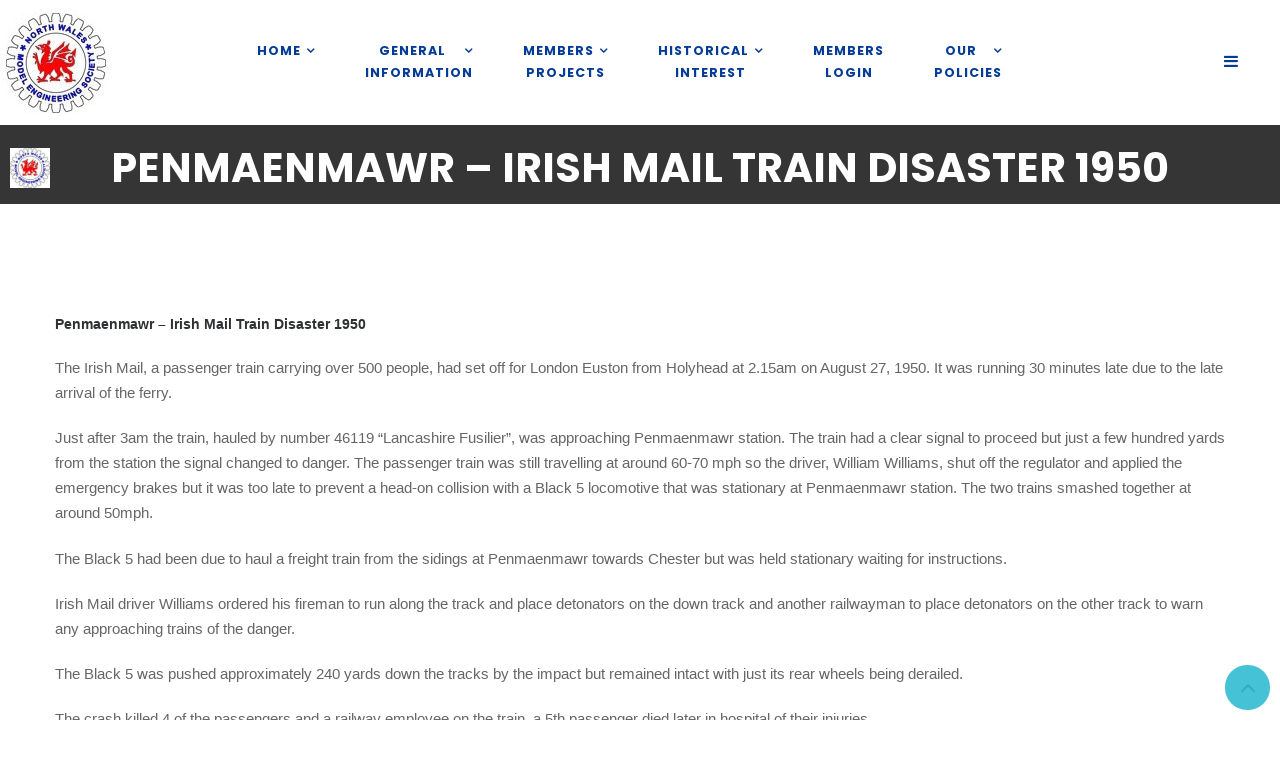

--- FILE ---
content_type: text/html; charset=UTF-8
request_url: https://www.nwmes.org.uk/irish-mail-train-disaster-1950/
body_size: 22404
content:
<!doctype html><html lang="en-GB"><head><meta charset="UTF-8"><meta name="viewport" content="width=device-width, initial-scale=1"><link rel="profile" href="http://gmpg.org/xfn/11"><title>Penmaenmawr &#8211; Irish Mail Train Disaster 1950 &#8211; NWMES</title><meta name='robots' content='max-image-preview:large' /><link rel='dns-prefetch' href='//fonts.googleapis.com' /><link rel="alternate" type="application/rss+xml" title="NWMES &raquo; Feed" href="https://www.nwmes.org.uk/feed/" /><link rel="alternate" type="application/rss+xml" title="NWMES &raquo; Comments Feed" href="https://www.nwmes.org.uk/comments/feed/" /><link rel="alternate" title="oEmbed (JSON)" type="application/json+oembed" href="https://www.nwmes.org.uk/wp-json/oembed/1.0/embed?url=https%3A%2F%2Fwww.nwmes.org.uk%2Firish-mail-train-disaster-1950%2F" /><link rel="alternate" title="oEmbed (XML)" type="text/xml+oembed" href="https://www.nwmes.org.uk/wp-json/oembed/1.0/embed?url=https%3A%2F%2Fwww.nwmes.org.uk%2Firish-mail-train-disaster-1950%2F&#038;format=xml" /><style id='wp-img-auto-sizes-contain-inline-css' type='text/css'>img:is([sizes=auto i],[sizes^="auto," i]){contain-intrinsic-size:3000px 1500px}
/*# sourceURL=wp-img-auto-sizes-contain-inline-css */</style><!-- <link rel='stylesheet' id='FontAwesome_5-css' href='https://www.nwmes.org.uk/wp-content/plugins/wpdevart-vertical-menu/includes/fonts/css/fontawesome-all.min.css?ver=6.9' type='text/css' media='all' /> --><!-- <link rel='stylesheet' id='wpdevart_vertical_menu_front-css' href='https://www.nwmes.org.uk/wp-content/cache/autoptimize/css/autoptimize_single_2e8ca0af3462105b4ee67c75ec85f5f7.css?ver=6.9' type='text/css' media='all' /> -->
<link rel="stylesheet" type="text/css" href="//www.nwmes.org.uk/wp-content/cache/wpfc-minified/o8l7ik0/808o3.css" media="all"/><style id='wp-block-library-inline-css' type='text/css'>:root{--wp-block-synced-color:#7a00df;--wp-block-synced-color--rgb:122,0,223;--wp-bound-block-color:var(--wp-block-synced-color);--wp-editor-canvas-background:#ddd;--wp-admin-theme-color:#007cba;--wp-admin-theme-color--rgb:0,124,186;--wp-admin-theme-color-darker-10:#006ba1;--wp-admin-theme-color-darker-10--rgb:0,107,160.5;--wp-admin-theme-color-darker-20:#005a87;--wp-admin-theme-color-darker-20--rgb:0,90,135;--wp-admin-border-width-focus:2px}@media (min-resolution:192dpi){:root{--wp-admin-border-width-focus:1.5px}}.wp-element-button{cursor:pointer}:root .has-very-light-gray-background-color{background-color:#eee}:root .has-very-dark-gray-background-color{background-color:#313131}:root .has-very-light-gray-color{color:#eee}:root .has-very-dark-gray-color{color:#313131}:root .has-vivid-green-cyan-to-vivid-cyan-blue-gradient-background{background:linear-gradient(135deg,#00d084,#0693e3)}:root .has-purple-crush-gradient-background{background:linear-gradient(135deg,#34e2e4,#4721fb 50%,#ab1dfe)}:root .has-hazy-dawn-gradient-background{background:linear-gradient(135deg,#faaca8,#dad0ec)}:root .has-subdued-olive-gradient-background{background:linear-gradient(135deg,#fafae1,#67a671)}:root .has-atomic-cream-gradient-background{background:linear-gradient(135deg,#fdd79a,#004a59)}:root .has-nightshade-gradient-background{background:linear-gradient(135deg,#330968,#31cdcf)}:root .has-midnight-gradient-background{background:linear-gradient(135deg,#020381,#2874fc)}:root{--wp--preset--font-size--normal:16px;--wp--preset--font-size--huge:42px}.has-regular-font-size{font-size:1em}.has-larger-font-size{font-size:2.625em}.has-normal-font-size{font-size:var(--wp--preset--font-size--normal)}.has-huge-font-size{font-size:var(--wp--preset--font-size--huge)}:root .has-text-align-center{text-align:center}:root .has-text-align-left{text-align:left}:root .has-text-align-right{text-align:right}.has-fit-text{white-space:nowrap!important}#end-resizable-editor-section{display:none}.aligncenter{clear:both}.items-justified-left{justify-content:flex-start}.items-justified-center{justify-content:center}.items-justified-right{justify-content:flex-end}.items-justified-space-between{justify-content:space-between}.screen-reader-text{word-wrap:normal!important;border:0;clip-path:inset(50%);height:1px;margin:-1px;overflow:hidden;padding:0;position:absolute;width:1px}.screen-reader-text:focus{background-color:#ddd;clip-path:none;color:#444;display:block;font-size:1em;height:auto;left:5px;line-height:normal;padding:15px 23px 14px;text-decoration:none;top:5px;width:auto;z-index:100000}html :where(.has-border-color){border-style:solid}html :where([style*=border-top-color]){border-top-style:solid}html :where([style*=border-right-color]){border-right-style:solid}html :where([style*=border-bottom-color]){border-bottom-style:solid}html :where([style*=border-left-color]){border-left-style:solid}html :where([style*=border-width]){border-style:solid}html :where([style*=border-top-width]){border-top-style:solid}html :where([style*=border-right-width]){border-right-style:solid}html :where([style*=border-bottom-width]){border-bottom-style:solid}html :where([style*=border-left-width]){border-left-style:solid}html :where(img[class*=wp-image-]){height:auto;max-width:100%}:where(figure){margin:0 0 1em}html :where(.is-position-sticky){--wp-admin--admin-bar--position-offset:var(--wp-admin--admin-bar--height,0px)}@media screen and (max-width:600px){html :where(.is-position-sticky){--wp-admin--admin-bar--position-offset:0px}}
/*# sourceURL=wp-block-library-inline-css */</style><style id='wp-block-paragraph-inline-css' type='text/css'>.is-small-text{font-size:.875em}.is-regular-text{font-size:1em}.is-large-text{font-size:2.25em}.is-larger-text{font-size:3em}.has-drop-cap:not(:focus):first-letter{float:left;font-size:8.4em;font-style:normal;font-weight:100;line-height:.68;margin:.05em .1em 0 0;text-transform:uppercase}body.rtl .has-drop-cap:not(:focus):first-letter{float:none;margin-left:.1em}p.has-drop-cap.has-background{overflow:hidden}:root :where(p.has-background){padding:1.25em 2.375em}:where(p.has-text-color:not(.has-link-color)) a{color:inherit}p.has-text-align-left[style*="writing-mode:vertical-lr"],p.has-text-align-right[style*="writing-mode:vertical-rl"]{rotate:180deg}
/*# sourceURL=https://www.nwmes.org.uk/wp-content/plugins/gutenberg/build/styles/block-library/paragraph/style.css */</style><style id='wp-block-image-inline-css' type='text/css'>.wp-block-image>a,.wp-block-image>figure>a{display:inline-block}.wp-block-image img{box-sizing:border-box;height:auto;max-width:100%;vertical-align:bottom}@media not (prefers-reduced-motion){.wp-block-image img.hide{visibility:hidden}.wp-block-image img.show{animation:show-content-image .4s}}.wp-block-image[style*=border-radius] img,.wp-block-image[style*=border-radius]>a{border-radius:inherit}.wp-block-image.has-custom-border img{box-sizing:border-box}.wp-block-image.aligncenter{text-align:center}.wp-block-image.alignfull>a,.wp-block-image.alignwide>a{width:100%}.wp-block-image.alignfull img,.wp-block-image.alignwide img{height:auto;width:100%}.wp-block-image .aligncenter,.wp-block-image .alignleft,.wp-block-image .alignright,.wp-block-image.aligncenter,.wp-block-image.alignleft,.wp-block-image.alignright{display:table}.wp-block-image .aligncenter>figcaption,.wp-block-image .alignleft>figcaption,.wp-block-image .alignright>figcaption,.wp-block-image.aligncenter>figcaption,.wp-block-image.alignleft>figcaption,.wp-block-image.alignright>figcaption{caption-side:bottom;display:table-caption}.wp-block-image .alignleft{float:left;margin:.5em 1em .5em 0}.wp-block-image .alignright{float:right;margin:.5em 0 .5em 1em}.wp-block-image .aligncenter{margin-left:auto;margin-right:auto}.wp-block-image :where(figcaption){margin-bottom:1em;margin-top:.5em}.wp-block-image.is-style-circle-mask img{border-radius:9999px}@supports ((-webkit-mask-image:none) or (mask-image:none)) or (-webkit-mask-image:none){.wp-block-image.is-style-circle-mask img{border-radius:0;-webkit-mask-image:url('data:image/svg+xml;utf8,<svg viewBox="0 0 100 100" xmlns="http://www.w3.org/2000/svg"><circle cx="50" cy="50" r="50"/></svg>');mask-image:url('data:image/svg+xml;utf8,<svg viewBox="0 0 100 100" xmlns="http://www.w3.org/2000/svg"><circle cx="50" cy="50" r="50"/></svg>');mask-mode:alpha;-webkit-mask-position:center;mask-position:center;-webkit-mask-repeat:no-repeat;mask-repeat:no-repeat;-webkit-mask-size:contain;mask-size:contain}}:root :where(.wp-block-image.is-style-rounded img,.wp-block-image .is-style-rounded img){border-radius:9999px}.wp-block-image figure{margin:0}.wp-lightbox-container{display:flex;flex-direction:column;position:relative}.wp-lightbox-container img{cursor:zoom-in}.wp-lightbox-container img:hover+button{opacity:1}.wp-lightbox-container button{align-items:center;backdrop-filter:blur(16px) saturate(180%);background-color:#5a5a5a40;border:none;border-radius:4px;cursor:zoom-in;display:flex;height:20px;justify-content:center;opacity:0;padding:0;position:absolute;right:16px;text-align:center;top:16px;width:20px;z-index:100}@media not (prefers-reduced-motion){.wp-lightbox-container button{transition:opacity .2s ease}}.wp-lightbox-container button:focus-visible{outline:3px auto #5a5a5a40;outline:3px auto -webkit-focus-ring-color;outline-offset:3px}.wp-lightbox-container button:hover{cursor:pointer;opacity:1}.wp-lightbox-container button:focus{opacity:1}.wp-lightbox-container button:focus,.wp-lightbox-container button:hover,.wp-lightbox-container button:not(:hover):not(:active):not(.has-background){background-color:#5a5a5a40;border:none}.wp-lightbox-overlay{box-sizing:border-box;cursor:zoom-out;height:100vh;left:0;overflow:hidden;position:fixed;top:0;visibility:hidden;width:100%;z-index:100000}.wp-lightbox-overlay .close-button{align-items:center;cursor:pointer;display:flex;justify-content:center;min-height:40px;min-width:40px;padding:0;position:absolute;right:calc(env(safe-area-inset-right) + 16px);top:calc(env(safe-area-inset-top) + 16px);z-index:5000000}.wp-lightbox-overlay .close-button:focus,.wp-lightbox-overlay .close-button:hover,.wp-lightbox-overlay .close-button:not(:hover):not(:active):not(.has-background){background:none;border:none}.wp-lightbox-overlay .lightbox-image-container{height:var(--wp--lightbox-container-height);left:50%;overflow:hidden;position:absolute;top:50%;transform:translate(-50%,-50%);transform-origin:top left;width:var(--wp--lightbox-container-width);z-index:9999999999}.wp-lightbox-overlay .wp-block-image{align-items:center;box-sizing:border-box;display:flex;height:100%;justify-content:center;margin:0;position:relative;transform-origin:0 0;width:100%;z-index:3000000}.wp-lightbox-overlay .wp-block-image img{height:var(--wp--lightbox-image-height);min-height:var(--wp--lightbox-image-height);min-width:var(--wp--lightbox-image-width);width:var(--wp--lightbox-image-width)}.wp-lightbox-overlay .wp-block-image figcaption{display:none}.wp-lightbox-overlay button{background:none;border:none}.wp-lightbox-overlay .scrim{background-color:#fff;height:100%;opacity:.9;position:absolute;width:100%;z-index:2000000}.wp-lightbox-overlay.active{visibility:visible}@media not (prefers-reduced-motion){.wp-lightbox-overlay.active{animation:turn-on-visibility .25s both}.wp-lightbox-overlay.active img{animation:turn-on-visibility .35s both}.wp-lightbox-overlay.show-closing-animation:not(.active){animation:turn-off-visibility .35s both}.wp-lightbox-overlay.show-closing-animation:not(.active) img{animation:turn-off-visibility .25s both}.wp-lightbox-overlay.zoom.active{animation:none;opacity:1;visibility:visible}.wp-lightbox-overlay.zoom.active .lightbox-image-container{animation:lightbox-zoom-in .4s}.wp-lightbox-overlay.zoom.active .lightbox-image-container img{animation:none}.wp-lightbox-overlay.zoom.active .scrim{animation:turn-on-visibility .4s forwards}.wp-lightbox-overlay.zoom.show-closing-animation:not(.active){animation:none}.wp-lightbox-overlay.zoom.show-closing-animation:not(.active) .lightbox-image-container{animation:lightbox-zoom-out .4s}.wp-lightbox-overlay.zoom.show-closing-animation:not(.active) .lightbox-image-container img{animation:none}.wp-lightbox-overlay.zoom.show-closing-animation:not(.active) .scrim{animation:turn-off-visibility .4s forwards}}@keyframes show-content-image{0%{visibility:hidden}99%{visibility:hidden}to{visibility:visible}}@keyframes turn-on-visibility{0%{opacity:0}to{opacity:1}}@keyframes turn-off-visibility{0%{opacity:1;visibility:visible}99%{opacity:0;visibility:visible}to{opacity:0;visibility:hidden}}@keyframes lightbox-zoom-in{0%{transform:translate(calc((-100vw + var(--wp--lightbox-scrollbar-width))/2 + var(--wp--lightbox-initial-left-position)),calc(-50vh + var(--wp--lightbox-initial-top-position))) scale(var(--wp--lightbox-scale))}to{transform:translate(-50%,-50%) scale(1)}}@keyframes lightbox-zoom-out{0%{transform:translate(-50%,-50%) scale(1);visibility:visible}99%{visibility:visible}to{transform:translate(calc((-100vw + var(--wp--lightbox-scrollbar-width))/2 + var(--wp--lightbox-initial-left-position)),calc(-50vh + var(--wp--lightbox-initial-top-position))) scale(var(--wp--lightbox-scale));visibility:hidden}}
/*# sourceURL=https://www.nwmes.org.uk/wp-content/plugins/gutenberg/build/styles/block-library/image/style.css */</style><style id='global-styles-inline-css' type='text/css'>:root{--wp--preset--aspect-ratio--square: 1;--wp--preset--aspect-ratio--4-3: 4/3;--wp--preset--aspect-ratio--3-4: 3/4;--wp--preset--aspect-ratio--3-2: 3/2;--wp--preset--aspect-ratio--2-3: 2/3;--wp--preset--aspect-ratio--16-9: 16/9;--wp--preset--aspect-ratio--9-16: 9/16;--wp--preset--color--black: #000000;--wp--preset--color--cyan-bluish-gray: #abb8c3;--wp--preset--color--white: #ffffff;--wp--preset--color--pale-pink: #f78da7;--wp--preset--color--vivid-red: #cf2e2e;--wp--preset--color--luminous-vivid-orange: #ff6900;--wp--preset--color--luminous-vivid-amber: #fcb900;--wp--preset--color--light-green-cyan: #7bdcb5;--wp--preset--color--vivid-green-cyan: #00d084;--wp--preset--color--pale-cyan-blue: #8ed1fc;--wp--preset--color--vivid-cyan-blue: #0693e3;--wp--preset--color--vivid-purple: #9b51e0;--wp--preset--gradient--vivid-cyan-blue-to-vivid-purple: linear-gradient(135deg,rgb(6,147,227) 0%,rgb(155,81,224) 100%);--wp--preset--gradient--light-green-cyan-to-vivid-green-cyan: linear-gradient(135deg,rgb(122,220,180) 0%,rgb(0,208,130) 100%);--wp--preset--gradient--luminous-vivid-amber-to-luminous-vivid-orange: linear-gradient(135deg,rgb(252,185,0) 0%,rgb(255,105,0) 100%);--wp--preset--gradient--luminous-vivid-orange-to-vivid-red: linear-gradient(135deg,rgb(255,105,0) 0%,rgb(207,46,46) 100%);--wp--preset--gradient--very-light-gray-to-cyan-bluish-gray: linear-gradient(135deg,rgb(238,238,238) 0%,rgb(169,184,195) 100%);--wp--preset--gradient--cool-to-warm-spectrum: linear-gradient(135deg,rgb(74,234,220) 0%,rgb(151,120,209) 20%,rgb(207,42,186) 40%,rgb(238,44,130) 60%,rgb(251,105,98) 80%,rgb(254,248,76) 100%);--wp--preset--gradient--blush-light-purple: linear-gradient(135deg,rgb(255,206,236) 0%,rgb(152,150,240) 100%);--wp--preset--gradient--blush-bordeaux: linear-gradient(135deg,rgb(254,205,165) 0%,rgb(254,45,45) 50%,rgb(107,0,62) 100%);--wp--preset--gradient--luminous-dusk: linear-gradient(135deg,rgb(255,203,112) 0%,rgb(199,81,192) 50%,rgb(65,88,208) 100%);--wp--preset--gradient--pale-ocean: linear-gradient(135deg,rgb(255,245,203) 0%,rgb(182,227,212) 50%,rgb(51,167,181) 100%);--wp--preset--gradient--electric-grass: linear-gradient(135deg,rgb(202,248,128) 0%,rgb(113,206,126) 100%);--wp--preset--gradient--midnight: linear-gradient(135deg,rgb(2,3,129) 0%,rgb(40,116,252) 100%);--wp--preset--font-size--small: 13px;--wp--preset--font-size--medium: 20px;--wp--preset--font-size--large: 36px;--wp--preset--font-size--x-large: 42px;--wp--preset--spacing--20: 0.44rem;--wp--preset--spacing--30: 0.67rem;--wp--preset--spacing--40: 1rem;--wp--preset--spacing--50: 1.5rem;--wp--preset--spacing--60: 2.25rem;--wp--preset--spacing--70: 3.38rem;--wp--preset--spacing--80: 5.06rem;--wp--preset--shadow--natural: 6px 6px 9px rgba(0, 0, 0, 0.2);--wp--preset--shadow--deep: 12px 12px 50px rgba(0, 0, 0, 0.4);--wp--preset--shadow--sharp: 6px 6px 0px rgba(0, 0, 0, 0.2);--wp--preset--shadow--outlined: 6px 6px 0px -3px rgb(255, 255, 255), 6px 6px rgb(0, 0, 0);--wp--preset--shadow--crisp: 6px 6px 0px rgb(0, 0, 0);}:where(.is-layout-flex){gap: 0.5em;}:where(.is-layout-grid){gap: 0.5em;}body .is-layout-flex{display: flex;}.is-layout-flex{flex-wrap: wrap;align-items: center;}.is-layout-flex > :is(*, div){margin: 0;}body .is-layout-grid{display: grid;}.is-layout-grid > :is(*, div){margin: 0;}:where(.wp-block-columns.is-layout-flex){gap: 2em;}:where(.wp-block-columns.is-layout-grid){gap: 2em;}:where(.wp-block-post-template.is-layout-flex){gap: 1.25em;}:where(.wp-block-post-template.is-layout-grid){gap: 1.25em;}.has-black-color{color: var(--wp--preset--color--black) !important;}.has-cyan-bluish-gray-color{color: var(--wp--preset--color--cyan-bluish-gray) !important;}.has-white-color{color: var(--wp--preset--color--white) !important;}.has-pale-pink-color{color: var(--wp--preset--color--pale-pink) !important;}.has-vivid-red-color{color: var(--wp--preset--color--vivid-red) !important;}.has-luminous-vivid-orange-color{color: var(--wp--preset--color--luminous-vivid-orange) !important;}.has-luminous-vivid-amber-color{color: var(--wp--preset--color--luminous-vivid-amber) !important;}.has-light-green-cyan-color{color: var(--wp--preset--color--light-green-cyan) !important;}.has-vivid-green-cyan-color{color: var(--wp--preset--color--vivid-green-cyan) !important;}.has-pale-cyan-blue-color{color: var(--wp--preset--color--pale-cyan-blue) !important;}.has-vivid-cyan-blue-color{color: var(--wp--preset--color--vivid-cyan-blue) !important;}.has-vivid-purple-color{color: var(--wp--preset--color--vivid-purple) !important;}.has-black-background-color{background-color: var(--wp--preset--color--black) !important;}.has-cyan-bluish-gray-background-color{background-color: var(--wp--preset--color--cyan-bluish-gray) !important;}.has-white-background-color{background-color: var(--wp--preset--color--white) !important;}.has-pale-pink-background-color{background-color: var(--wp--preset--color--pale-pink) !important;}.has-vivid-red-background-color{background-color: var(--wp--preset--color--vivid-red) !important;}.has-luminous-vivid-orange-background-color{background-color: var(--wp--preset--color--luminous-vivid-orange) !important;}.has-luminous-vivid-amber-background-color{background-color: var(--wp--preset--color--luminous-vivid-amber) !important;}.has-light-green-cyan-background-color{background-color: var(--wp--preset--color--light-green-cyan) !important;}.has-vivid-green-cyan-background-color{background-color: var(--wp--preset--color--vivid-green-cyan) !important;}.has-pale-cyan-blue-background-color{background-color: var(--wp--preset--color--pale-cyan-blue) !important;}.has-vivid-cyan-blue-background-color{background-color: var(--wp--preset--color--vivid-cyan-blue) !important;}.has-vivid-purple-background-color{background-color: var(--wp--preset--color--vivid-purple) !important;}.has-black-border-color{border-color: var(--wp--preset--color--black) !important;}.has-cyan-bluish-gray-border-color{border-color: var(--wp--preset--color--cyan-bluish-gray) !important;}.has-white-border-color{border-color: var(--wp--preset--color--white) !important;}.has-pale-pink-border-color{border-color: var(--wp--preset--color--pale-pink) !important;}.has-vivid-red-border-color{border-color: var(--wp--preset--color--vivid-red) !important;}.has-luminous-vivid-orange-border-color{border-color: var(--wp--preset--color--luminous-vivid-orange) !important;}.has-luminous-vivid-amber-border-color{border-color: var(--wp--preset--color--luminous-vivid-amber) !important;}.has-light-green-cyan-border-color{border-color: var(--wp--preset--color--light-green-cyan) !important;}.has-vivid-green-cyan-border-color{border-color: var(--wp--preset--color--vivid-green-cyan) !important;}.has-pale-cyan-blue-border-color{border-color: var(--wp--preset--color--pale-cyan-blue) !important;}.has-vivid-cyan-blue-border-color{border-color: var(--wp--preset--color--vivid-cyan-blue) !important;}.has-vivid-purple-border-color{border-color: var(--wp--preset--color--vivid-purple) !important;}.has-vivid-cyan-blue-to-vivid-purple-gradient-background{background: var(--wp--preset--gradient--vivid-cyan-blue-to-vivid-purple) !important;}.has-light-green-cyan-to-vivid-green-cyan-gradient-background{background: var(--wp--preset--gradient--light-green-cyan-to-vivid-green-cyan) !important;}.has-luminous-vivid-amber-to-luminous-vivid-orange-gradient-background{background: var(--wp--preset--gradient--luminous-vivid-amber-to-luminous-vivid-orange) !important;}.has-luminous-vivid-orange-to-vivid-red-gradient-background{background: var(--wp--preset--gradient--luminous-vivid-orange-to-vivid-red) !important;}.has-very-light-gray-to-cyan-bluish-gray-gradient-background{background: var(--wp--preset--gradient--very-light-gray-to-cyan-bluish-gray) !important;}.has-cool-to-warm-spectrum-gradient-background{background: var(--wp--preset--gradient--cool-to-warm-spectrum) !important;}.has-blush-light-purple-gradient-background{background: var(--wp--preset--gradient--blush-light-purple) !important;}.has-blush-bordeaux-gradient-background{background: var(--wp--preset--gradient--blush-bordeaux) !important;}.has-luminous-dusk-gradient-background{background: var(--wp--preset--gradient--luminous-dusk) !important;}.has-pale-ocean-gradient-background{background: var(--wp--preset--gradient--pale-ocean) !important;}.has-electric-grass-gradient-background{background: var(--wp--preset--gradient--electric-grass) !important;}.has-midnight-gradient-background{background: var(--wp--preset--gradient--midnight) !important;}.has-small-font-size{font-size: var(--wp--preset--font-size--small) !important;}.has-medium-font-size{font-size: var(--wp--preset--font-size--medium) !important;}.has-large-font-size{font-size: var(--wp--preset--font-size--large) !important;}.has-x-large-font-size{font-size: var(--wp--preset--font-size--x-large) !important;}
/*# sourceURL=global-styles-inline-css */</style><style id='classic-theme-styles-inline-css' type='text/css'>.wp-block-button__link{background-color:#32373c;border-radius:9999px;box-shadow:none;color:#fff;font-size:1.125em;padding:calc(.667em + 2px) calc(1.333em + 2px);text-decoration:none}.wp-block-file__button{background:#32373c;color:#fff}.wp-block-accordion-heading{margin:0}.wp-block-accordion-heading__toggle{background-color:inherit!important;color:inherit!important}.wp-block-accordion-heading__toggle:not(:focus-visible){outline:none}.wp-block-accordion-heading__toggle:focus,.wp-block-accordion-heading__toggle:hover{background-color:inherit!important;border:none;box-shadow:none;color:inherit;padding:var(--wp--preset--spacing--20,1em) 0;text-decoration:none}.wp-block-accordion-heading__toggle:focus-visible{outline:auto;outline-offset:0}
/*# sourceURL=https://www.nwmes.org.uk/wp-content/plugins/gutenberg/build/styles/block-library/classic.css */</style><!-- <link rel='stylesheet' id='bpf-addons-css' href='https://www.nwmes.org.uk/wp-content/cache/autoptimize/css/autoptimize_single_01d97fa634327acf076315248968030e.css?ver=6.9' type='text/css' media='all' /> --><!-- <link rel='stylesheet' id='pe-icon-7-stroke-css' href='https://www.nwmes.org.uk/wp-content/cache/autoptimize/css/autoptimize_single_0ec71ec4848ce9ba12864b540e2839f8.css?ver=6.9' type='text/css' media='all' /> --><!-- <link rel='stylesheet' id='et-line-css' href='https://www.nwmes.org.uk/wp-content/cache/autoptimize/css/autoptimize_single_a6431aff83b44ab55177544ec4113613.css?ver=6.9' type='text/css' media='all' /> --><!-- <link rel='stylesheet' id='elegant-css' href='https://www.nwmes.org.uk/wp-content/cache/autoptimize/css/autoptimize_single_bbb79964f1980eaab2822f83c2c75d9d.css?ver=6.9' type='text/css' media='all' /> --><!-- <link rel='stylesheet' id='plyr-css-css' href='https://www.nwmes.org.uk/wp-content/cache/autoptimize/css/autoptimize_single_dfbcd0ce22028c5ebc58a3ebfc8f265d.css?ver=6.9' type='text/css' media='all' /> --><!-- <link rel='stylesheet' id='freeukregions-html5-map-style-css' href='https://www.nwmes.org.uk/wp-content/cache/autoptimize/css/autoptimize_single_fa617fdc0765b4f0a8c3621bfa78e39b.css?ver=6.9' type='text/css' media='all' /> --><!-- <link rel='stylesheet' id='simple-youtube-responsive-css' href='https://www.nwmes.org.uk/wp-content/cache/autoptimize/css/autoptimize_single_ccb7b5b8a916cf78c5aa3e579aa5bbcd.css?ver=3.2.5' type='text/css' media='all' /> --><!-- <link rel='stylesheet' id='ionicons-css' href='https://www.nwmes.org.uk/wp-content/cache/autoptimize/css/autoptimize_single_f27354b28af3cf48d28260c03305d0ce.css?ver=2.0.1' type='text/css' media='all' /> --><!-- <link rel='stylesheet' id='font-awesome-css' href='https://www.nwmes.org.uk/wp-content/plugins/js_composer/assets/lib/bower/font-awesome/css/font-awesome.min.css?ver=5.7' type='text/css' media='all' /> -->
<link rel="stylesheet" type="text/css" href="//www.nwmes.org.uk/wp-content/cache/wpfc-minified/7vkv2lx5/808o3.css" media="all"/><link rel='stylesheet' id='bpf-fonts-css' href='https://fonts.googleapis.com/css?family=Poppins%3A300%2C300i%2C400%2C400i%2C500%2C500i%2C600%2C700%2C800%7COpen+Sans%3A300%2C300i%2C400%2C400i%2C600%2C700%2C800&#038;subset=latin%2Clatin-ext&#038;ver=6.9' type='text/css' media='all' /><!-- <link rel='stylesheet' id='bootstrap-css' href='https://www.nwmes.org.uk/wp-content/cache/autoptimize/css/autoptimize_single_365f533deb0eb592f0aa9b6670052ad4.css?ver=3.3' type='text/css' media='all' /> --><!-- <link rel='stylesheet' id='bpf-style-css' href='https://www.nwmes.org.uk/wp-content/cache/autoptimize/css/autoptimize_single_9584065badab76733fa72e1db3a4c95b.css?ver=6.9' type='text/css' media='all' /> -->
<link rel="stylesheet" type="text/css" href="//www.nwmes.org.uk/wp-content/cache/wpfc-minified/9mkxcq73/808o3.css" media="all"/><style id='bpf-style-inline-css' type='text/css'>html .post-type-archive-product .product-category {display: none}html .woocommerce .nav-links {justify-content: center}.site-footer .footer-widgets .widget-title { text-align: left }.site-footer .footer-widgets .widget-title { font-weight: 600 }.site-footer .footer-widgets .widget-title { font-size: 14px}.page-header:before {background: #111}.page-header:before {opacity: 0.85}.page-header .page-title {color: #fff}.page-header .page-description {color: #fff}.topbar {background: #262626}.topbar {color: #808080}.topbar a {color: #babbbc}.topbar a:hover {color: #b7d42c}.widget-area .widget-title { text-align: left }.widget-area .widget-title { font-weight: 600 }.widget-area .widget-title { font-size: 13px}
/*# sourceURL=bpf-style-inline-css */</style><!-- <link rel='stylesheet' id='magnific-popup-css' href='https://www.nwmes.org.uk/wp-content/cache/autoptimize/css/autoptimize_single_30b593b71d7672658f89bfea0ab360c9.css?ver=1.0' type='text/css' media='all' /> --><!-- <link rel='stylesheet' id='wp-members-css' href='https://www.nwmes.org.uk/wp-content/plugins/wp-members/assets/css/forms/generic-no-float.min.css?ver=3.5.5.1' type='text/css' media='all' /> --><!-- <link rel='stylesheet' id='instag-slider-css' href='https://www.nwmes.org.uk/wp-content/cache/autoptimize/css/autoptimize_single_4938cedd8f0a3f2241e9a3eff87a6f71.css?ver=1.4.3' type='text/css' media='all' /> --><!-- <link rel='stylesheet' id='js_composer_front-css' href='https://www.nwmes.org.uk/wp-content/plugins/js_composer/assets/css/js_composer.min.css?ver=5.7' type='text/css' media='all' /> -->
<link rel="stylesheet" type="text/css" href="//www.nwmes.org.uk/wp-content/cache/wpfc-minified/8jq39h0h/808o8.css" media="all"/> <script src='//www.nwmes.org.uk/wp-content/cache/wpfc-minified/7bnc0rom/808o3.js' type="text/javascript"></script>
<!-- <script type="text/javascript" src="https://www.nwmes.org.uk/wp-includes/js/jquery/jquery.min.js?ver=3.7.1" id="jquery-core-js"></script> -->
<!-- <script type="text/javascript" src="https://www.nwmes.org.uk/wp-includes/js/jquery/jquery-migrate.min.js?ver=3.4.1" id="jquery-migrate-js"></script> --> <!-- <script defer type="text/javascript" src="https://www.nwmes.org.uk/wp-content/cache/autoptimize/js/autoptimize_single_55bb2c70687a02a5386d721cb6b7abe2.js?ver=6.9" id="wpdevart_vertical_menu_js-js"></script> --> <script defer id="plyr-js-js-extra" src="[data-uri]"></script> <script src='//www.nwmes.org.uk/wp-content/cache/wpfc-minified/78iv7k6x/808o3.js' type="text/javascript"></script>
<!-- <script defer type="text/javascript" src="https://www.nwmes.org.uk/wp-content/cache/autoptimize/js/autoptimize_single_64bbe424a9d9329f40818d7728da9dd6.js?ver=6.9" id="plyr-js-js"></script> --> <!-- <script type="text/javascript" src="https://www.nwmes.org.uk/wp-content/plugins/bpf-vc-addons/plugins/instagram-slider-widget/assets/js/jquery.flexslider-min.js?ver=2.2" id="jquery-pllexi-slider-js"></script> --> <link rel="https://api.w.org/" href="https://www.nwmes.org.uk/wp-json/" /><link rel="alternate" title="JSON" type="application/json" href="https://www.nwmes.org.uk/wp-json/wp/v2/pages/6088" /><link rel="EditURI" type="application/rsd+xml" title="RSD" href="https://www.nwmes.org.uk/xmlrpc.php?rsd" /><meta name="generator" content="WordPress 6.9" /><link rel="canonical" href="https://www.nwmes.org.uk/irish-mail-train-disaster-1950/" /><link rel='shortlink' href='https://www.nwmes.org.uk/?p=6088' /><meta name="generator" content="Powered by WPBakery Page Builder - drag and drop page builder for WordPress."/> <!--[if lte IE 9]><link rel="stylesheet" type="text/css" href="https://www.nwmes.org.uk/wp-content/plugins/js_composer/assets/css/vc_lte_ie9.min.css" media="screen"><![endif]--><style>.page-header .page-title.page-title {
font-size: 41px;
}</style><link rel="icon" href="https://www.nwmes.org.uk/wp-content/uploads/2019/06/cropped-NWMES-Logo-32x32.gif" sizes="32x32" /><link rel="icon" href="https://www.nwmes.org.uk/wp-content/uploads/2019/06/cropped-NWMES-Logo-192x192.gif" sizes="192x192" /><link rel="apple-touch-icon" href="https://www.nwmes.org.uk/wp-content/uploads/2019/06/cropped-NWMES-Logo-180x180.gif" /><meta name="msapplication-TileImage" content="https://www.nwmes.org.uk/wp-content/uploads/2019/06/cropped-NWMES-Logo-270x270.gif" /><style type="text/css" id="wp-custom-css">body.overlay .site-header{
background: #ffffff;
}
.site-header--01 .main-navigation li{
font-weight: 700;
color: #033b96;
text-align: center;
}
.main-navigation li a:hover {
font-size: 12px;   
color:#FFF !important;
background:#033b96;
}
.overlay .site-header--01 .main-navigation li a, .overlay .site-header--01 .site-title a, .overlay .site-header--01 button{
color: #033b96;
}
.overlay.sticky .site-header button, .overlay.sticky .site-header .button-text a, .overlay.sticky .site-header .header__cart > a, .overlay.sticky .site-header .site-title a, .overlay.sticky .site-header .main-navigation > ul > li > a { 
color: #033b96;
}
.main-navigation .menu > li .sub-menu.sub-menu a, .main-navigation .menu > li ul.children a{
color: #ffffff !important;
}
.main-navigation .menu > li .sub-menu.sub-menu a, .main-navigation .menu > a{ 
background: #033b96;
}
.page-header{
padding: 115px 10px 5px
!important;	
}
.mvright {
padding-left: 30px !important;
border-bottom: 2px solid #C0C0C0;
padding-bottom: 8px !important;
}
.mvright a {
color: #ffffff !important;
font-weight: 600;
}
#menu-rightmenu {
background-color: #496175;
}
#menu-item-3761 {
border: none;
padding-bottom: 0px !important;
}
#menu-item-3762 {
border-bottom: none;
}
#menu-item-3763 {
border-bottom: none;
}
#menu-rightmenu li a:hover {
font-size: 14px;color: #fbff00 !important; 
opacity:1 !important;
}
.leftunlink > a {
pointer-events: none;
cursor: default;
text-decoration: none;
color: black;
}
body:not(.logged-in) #widget_wpmemwidget-2 {
display: none !important;
}
body:not(.logged-in) .loggoutt {
display: none !important;
}
@media only screen and (max-width: 750px) {
.custom-logo{
height: 60px !important;
max-width: 60px !important;
}
.sidebar-left.page main {
display: block !important;
}
.sidebar-left.single main {
display: block !important;
}
div.pdfemb-pdf-embedder-viewer {
margin: 0px auto !important;
}
.wp-video {
text-align: center;
margin-left: auto;
margin-right: auto;
}
nav.post-nav.group {
display: none !important;
}
.single-post nav.post-navigation,
.single-post ul.default-wp-page{
display: none;
}
.entry-content a {
color: #033b96;
}</style><style type="text/css" data-type="vc_custom-css">.page-header .page-title {
background-image: url(https://www.nwmes.org.uk/wp-content/uploads/2019/05/Logo.jpg);
background-size: 40px 40px;
background-position: left;
background-repeat: no-repeat;
}</style><noscript><style type="text/css">.wpb_animate_when_almost_visible { opacity: 1; }</style></noscript><!-- <link rel='stylesheet' id='modula-css' href='https://www.nwmes.org.uk/wp-content/cache/autoptimize/css/autoptimize_single_a59b54ce63fbd212f1c104d4dcf23902.css?ver=2.13.4' type='text/css' media='all' /> -->
<link rel="stylesheet" type="text/css" href="//www.nwmes.org.uk/wp-content/cache/wpfc-minified/ft9uutvl/80g39.css" media="all"/></head><body class="wp-singular page-template page-template-templates page-template-no-sidebar page-template-templatesno-sidebar-php page page-id-6088 wp-custom-logo wp-theme-bpf sidebar-right overlay slideout-style-sidebar enable-sticky-header wpb-js-composer js-comp-ver-5.7 vc_responsive modula-best-grid-gallery" itemscope itemtype="http://schema.org/WebPage"><div id="page" class="site"> <a class="skip-link screen-reader-text" href="#content">Skip to content</a><div class="header-wrapper"><div class="page-header"><h1 class="page-title">Penmaenmawr &#8211; Irish Mail Train Disaster 1950</h1></div><header id="masthead" class="site-header site-header--01"><div class="site-branding"> <a href="https://www.nwmes.org.uk/" class="custom-logo-link" rel="home"><noscript><img width="237" height="105" src="https://www.nwmes.org.uk/wp-content/uploads/2024/07/Logo-2.jpg" class="custom-logo" alt="NWMES" decoding="async" /></noscript><img width="237" height="105" src='data:image/svg+xml,%3Csvg%20xmlns=%22http://www.w3.org/2000/svg%22%20viewBox=%220%200%20237%20105%22%3E%3C/svg%3E' data-src="https://www.nwmes.org.uk/wp-content/uploads/2024/07/Logo-2.jpg" class="lazyload custom-logo" alt="NWMES" decoding="async" /></a><div class="site-identify"><p class="site-title"><a href="https://www.nwmes.org.uk/" rel="home">NWMES</a></p></div></div><nav id="site-navigation" class="main-navigation"><ul id="primary-menu" class="menu"><li id="menu-item-9866" class="menu-item menu-item-type-post_type menu-item-object-page menu-item-home menu-item-has-children menu-item-9866"><a href="https://www.nwmes.org.uk/">Home</a><ul class="sub-menu"><li id="menu-item-6382" class="menu-item menu-item-type-post_type menu-item-object-page menu-item-6382"><a href="https://www.nwmes.org.uk/public-open-days/">Public Open<BR/>Days</a></li><li id="menu-item-7487" class="menu-item menu-item-type-post_type menu-item-object-page menu-item-7487"><a href="https://www.nwmes.org.uk/how-to-find-us/">How to Find Us</a></li><li id="menu-item-7488" class="menu-item menu-item-type-post_type menu-item-object-page menu-item-7488"><a href="https://www.nwmes.org.uk/aerial-view/">NWMES – Site Aerial View</a></li><li id="menu-item-3365" class="menu-item menu-item-type-post_type menu-item-object-page menu-item-3365"><a href="https://www.nwmes.org.uk/membership/">Membership</a></li><li id="menu-item-9385" class="menu-item menu-item-type-post_type menu-item-object-page menu-item-9385"><a href="https://www.nwmes.org.uk/newsletters-2025/">Newsletters – 2025</a></li><li id="menu-item-9386" class="menu-item menu-item-type-post_type menu-item-object-page menu-item-9386"><a href="https://www.nwmes.org.uk/newsletters-2024/">Newsletters Archive – 2024</a></li><li id="menu-item-9301" class="menu-item menu-item-type-post_type menu-item-object-page menu-item-9301"><a href="https://www.nwmes.org.uk/for-sale-or-wanted/">For Sale or Wanted</a></li><li id="menu-item-9295" class="menu-item menu-item-type-post_type menu-item-object-page menu-item-9295"><a href="https://www.nwmes.org.uk/ty-gobaith-charity-event/">Hope House, Tŷ Gobaith Childrens Hospice Charity Events</a></li><li id="menu-item-9296" class="Menu Padding Horizontal main-navigation ul li a padding-right 15px important padding-left menu-item menu-item-type-custom menu-item-object-custom menu-item-has-children menu-item-9296"><a href="#">NWMES Track &#8211; Videos</a><ul class="sub-menu"><li id="menu-item-8162" class="menu-item menu-item-type-post_type menu-item-object-page menu-item-8162"><a href="https://www.nwmes.org.uk/video-clips-page-1/">Video Clips from Meengineer100</a></li><li id="menu-item-5422" class="menu-item menu-item-type-post_type menu-item-object-page menu-item-5422"><a href="https://www.nwmes.org.uk/video-clips-page-2/">Video Clips – Page 2</a></li><li id="menu-item-5429" class="menu-item menu-item-type-post_type menu-item-object-page menu-item-5429"><a href="https://www.nwmes.org.uk/video-clips-page-3/">Video Clips – Page 3</a></li><li id="menu-item-4790" class="menu-item menu-item-type-post_type menu-item-object-page menu-item-4790"><a href="https://www.nwmes.org.uk/video-clips-page-4/">Video Clips – Page 4</a></li></ul></li></ul></li><li id="menu-item-3563" class="Menu Padding Horizontal main-navigation ul li a padding-right 15px important padding-left menu-item menu-item-type-custom menu-item-object-custom menu-item-has-children menu-item-3563"><a href="#">General<BR/>Information</a><ul class="sub-menu"><li id="menu-item-6255" class="Menu Padding Horizontal main-navigation ul li a padding-right 15px important padding-left menu-item menu-item-type-post_type menu-item-object-page menu-item-6255"><a href="https://www.nwmes.org.uk/useful-web-sites-services/">Useful Model Engineering Supplier Web Sites &#038; Services</a></li><li id="menu-item-4222" class="menu-item menu-item-type-post_type menu-item-object-page menu-item-4222"><a href="https://www.nwmes.org.uk/uk-model-engineer-websites/">UK Model Engineering Club Websites</a></li><li id="menu-item-7572" class="menu-item menu-item-type-custom menu-item-object-custom menu-item-has-children menu-item-7572"><a href="#">Boiler Test Codes</a><ul class="sub-menu"><li id="menu-item-7640" class="menu-item menu-item-type-post_type menu-item-object-page menu-item-7640"><a href="https://www.nwmes.org.uk/boiler-test-code-vol-1/">Boiler Test Code 2018 – Volume 1</a></li><li id="menu-item-7639" class="menu-item menu-item-type-post_type menu-item-object-page menu-item-7639"><a href="https://www.nwmes.org.uk/boiler-test-code-2018-vol-2/">Boiler Test Code 2018 – Volume 2</a></li><li id="menu-item-7641" class="menu-item menu-item-type-post_type menu-item-object-page menu-item-7641"><a href="https://www.nwmes.org.uk/boiler-test-code-2018-vol-3/">Boiler Test Code 2018 – Volume 3</a></li></ul></li><li id="menu-item-6455" class="menu-item menu-item-type-post_type menu-item-object-page menu-item-6455"><a href="https://www.nwmes.org.uk/technical-information-3/">Engineers Charts<BR>&#038; Information</a></li><li id="menu-item-6954" class="menu-item menu-item-type-post_type menu-item-object-page menu-item-6954"><a href="https://www.nwmes.org.uk/various-articles/">Various Tech Tips &#038; Tricks</a></li></ul></li><li id="menu-item-4194" class="Menu Padding Horizontal main-navigation ul li a padding-right 15px important padding-left menu-item menu-item-type-custom menu-item-object-custom menu-item-has-children menu-item-4194"><a target="_blank" href="#">Members<BR/>Projects</a><ul class="sub-menu"><li id="menu-item-9438" class="menu-item menu-item-type-post_type menu-item-object-page menu-item-9438"><a href="https://www.nwmes.org.uk/callum-christie/">Callum Christie – Letter &#038; Photos</a></li><li id="menu-item-6103" class="menu-item menu-item-type-post_type menu-item-object-page menu-item-6103"><a href="https://www.nwmes.org.uk/article-2-building-lancaster-1709/">Building Lancaster 1709</a></li><li id="menu-item-6104" class="menu-item menu-item-type-post_type menu-item-object-page menu-item-6104"><a href="https://www.nwmes.org.uk/article-1/">Making a Lancaster 1709 Tender Roll Top</a></li><li id="menu-item-9766" class="menu-item menu-item-type-post_type menu-item-object-page menu-item-9766"><a href="https://www.nwmes.org.uk/5-britannia-modifications/">5″ Britannia Modifications</a></li><li id="menu-item-6110" class="menu-item menu-item-type-post_type menu-item-object-page menu-item-6110"><a href="https://www.nwmes.org.uk/article-3-making-quartering-loco-wheels/">Making &#038; Quartering Loco Wheels</a></li><li id="menu-item-6119" class="menu-item menu-item-type-post_type menu-item-object-page menu-item-6119"><a href="https://www.nwmes.org.uk/article-4-keiths-aspinall/">Engineering in Miniature Article – Keith’s Aspinall</a></li><li id="menu-item-7981" class="menu-item menu-item-type-post_type menu-item-object-page menu-item-7981"><a href="https://www.nwmes.org.uk/orenstein-koppel-0-6-0-polly-suzanne-kit-p1/">Orenstein &#038; Koppel 0-6-0 ‘Polly Suzanne’ Kit Build</a></li><li id="menu-item-8268" class="menu-item menu-item-type-post_type menu-item-object-page menu-item-8268"><a href="https://www.nwmes.org.uk/reboring-a-polly/">Reboring 5″ Guage Polly Cylinders</a></li><li id="menu-item-8488" class="menu-item menu-item-type-post_type menu-item-object-page menu-item-8488"><a href="https://www.nwmes.org.uk/keiths-simplex/">Keith France’s 5&#8243; Gauge Simplex</a></li><li id="menu-item-7931" class="menu-item menu-item-type-post_type menu-item-object-page menu-item-7931"><a href="https://www.nwmes.org.uk/hexagon-milling-threaded-nuts/">Hexagon Milling Threaded Nuts</a></li><li id="menu-item-7828" class="menu-item menu-item-type-post_type menu-item-object-page menu-item-7828"><a href="https://www.nwmes.org.uk/article-5-engineering-keiths-clocks/">Keith’s Clock Making</a></li><li id="menu-item-8103" class="menu-item menu-item-type-post_type menu-item-object-page menu-item-8103"><a href="https://www.nwmes.org.uk/bugatti-type-37/">Electric Scale Model – Bugatti Type 37</a></li><li id="menu-item-4929" class="menu-item menu-item-type-custom menu-item-object-custom menu-item-has-children menu-item-4929"><a href="#">NWMES Photo Gallery</a><ul class="sub-menu"><li id="menu-item-5466" class="menu-item menu-item-type-post_type menu-item-object-page menu-item-5466"><a href="https://www.nwmes.org.uk/members-models-1-2/">Members Models – 1</a></li><li id="menu-item-4930" class="menu-item menu-item-type-post_type menu-item-object-page menu-item-4930"><a href="https://www.nwmes.org.uk/members-models-2/">Members Models – 2</a></li></ul></li><li id="menu-item-5254" class="Menu Padding Horizontal main-navigation ul li a padding-right 15px important padding-left menu-item menu-item-type-custom menu-item-object-custom menu-item-has-children menu-item-5254"><a href="#">West Shore Construction</a><ul class="sub-menu"><li id="menu-item-5371" class="menu-item menu-item-type-post_type menu-item-object-page menu-item-5371"><a href="https://www.nwmes.org.uk/west-shore-construction-phase-1/">Phase 1</a></li><li id="menu-item-5374" class="menu-item menu-item-type-post_type menu-item-object-page menu-item-5374"><a href="https://www.nwmes.org.uk/west-shore-construction-phase-2-2/">Phase 2</a></li><li id="menu-item-5388" class="menu-item menu-item-type-post_type menu-item-object-page menu-item-5388"><a href="https://www.nwmes.org.uk/west-shore-construction-phase-3/">Phase 3</a></li><li id="menu-item-5387" class="menu-item menu-item-type-post_type menu-item-object-page menu-item-5387"><a href="https://www.nwmes.org.uk/west-shore-construction-phase-4/">Phase 4</a></li><li id="menu-item-5386" class="menu-item menu-item-type-post_type menu-item-object-page menu-item-5386"><a href="https://www.nwmes.org.uk/west-shore-construction-phase-5/">Phase 5</a></li><li id="menu-item-5390" class="menu-item menu-item-type-post_type menu-item-object-page menu-item-5390"><a href="https://www.nwmes.org.uk/west-shore-construction-phase-6/">Phase 6</a></li><li id="menu-item-4953" class="menu-item menu-item-type-post_type menu-item-object-page menu-item-4953"><a href="https://www.nwmes.org.uk/official-opening-21-07-18/">NWMES Official Opening 21/07/18</a></li><li id="menu-item-3512" class="menu-item menu-item-type-post_type menu-item-object-page menu-item-3512"><a href="https://www.nwmes.org.uk/west-shore-project/">West Shore &#8211; Updates</a></li></ul></li></ul></li><li id="menu-item-7113" class="Menu Padding Horizontal main-navigation ul li a padding-right 15px important padding-left menu-item menu-item-type-custom menu-item-object-custom current-menu-ancestor menu-item-has-children menu-item-7113"><a href="#">Historical<BR/>Interest</a><ul class="sub-menu"><li id="menu-item-6953" class="menu-item menu-item-type-post_type menu-item-object-page menu-item-6953"><a href="https://www.nwmes.org.uk/newspaper-archives/">Magazines/Newspapers Articles</a></li><li id="menu-item-6138" class="Menu Padding Horizontal main-navigation ul li a padding-right 15px important padding-left menu-item menu-item-type-custom menu-item-object-custom current-menu-ancestor current-menu-parent menu-item-has-children menu-item-6138"><a href="#">Historical Rail Videos &#8211; 1</a><ul class="sub-menu"><li id="menu-item-7300" class="menu-item menu-item-type-post_type menu-item-object-page menu-item-7300"><a href="https://www.nwmes.org.uk/blaenau_transformer/">Power Transformer – transporting to Blaenau Ffestiniog Power Station – 1962</a></li><li id="menu-item-6151" class="menu-item menu-item-type-post_type menu-item-object-page current-menu-item page_item page-item-6088 current_page_item menu-item-6151"><a href="https://www.nwmes.org.uk/irish-mail-train-disaster-1950/" aria-current="page">Penmaenmawr – Irish Mail Train Disaster 1950</a></li><li id="menu-item-6163" class="menu-item menu-item-type-post_type menu-item-object-page menu-item-6163"><a href="https://www.nwmes.org.uk/penmaenbach-rail-disaster-1899/">Penmaenbach – Rail Disaster 1899</a></li><li id="menu-item-6228" class="menu-item menu-item-type-post_type menu-item-object-page menu-item-6228"><a href="https://www.nwmes.org.uk/north-wales-beating-beeching/">North Wales – Beating Beeching</a></li><li id="menu-item-6233" class="menu-item menu-item-type-post_type menu-item-object-page menu-item-6233"><a href="https://www.nwmes.org.uk/lost-railways-scotland-and-wales/">Lost Railways – Scotland &#038; Wales</a></li><li id="menu-item-7035" class="menu-item menu-item-type-post_type menu-item-object-page menu-item-7035"><a href="https://www.nwmes.org.uk/engine-shed-1938/">Vintage Rail Film: Engine Shed 1938 LMS</a></li><li id="menu-item-8285" class="menu-item menu-item-type-post_type menu-item-object-page menu-item-8285"><a href="https://www.nwmes.org.uk/coal-firing-a-steam-locomotive/">Vintage Rail Film: Coal Firing a Steam Locomotive</a></li></ul></li><li id="menu-item-7306" class="Menu Padding Horizontal main-navigation ul li a padding-right 15px important padding-left menu-item menu-item-type-custom menu-item-object-custom menu-item-has-children menu-item-7306"><a href="#">Historical Rail Videos &#8211; 2</a><ul class="sub-menu"><li id="menu-item-7026" class="menu-item menu-item-type-post_type menu-item-object-page menu-item-7026"><a href="https://www.nwmes.org.uk/train-graveyard/">Scrapping the Old Iron Horses: Train Graveyards – British Pathé</a></li><li id="menu-item-7027" class="menu-item menu-item-type-post_type menu-item-object-page menu-item-7027"><a href="https://www.nwmes.org.uk/woodham-brothers-scrapyard-barry/">Woodham Brothers Scrapyard – Barry</a></li><li id="menu-item-7014" class="menu-item menu-item-type-post_type menu-item-object-page menu-item-7014"><a href="https://www.nwmes.org.uk/eirias-park-miniature-railway/">Eirias Park Miniature Railway – Colwyn Bay</a></li><li id="menu-item-6178" class="menu-item menu-item-type-post_type menu-item-object-page menu-item-6178"><a href="https://www.nwmes.org.uk/gt3-llandudno-junction/">GT3 – Gas Turbine 3 at Llandudno Junction</a></li><li id="menu-item-6706" class="menu-item menu-item-type-post_type menu-item-object-page menu-item-6706"><a href="https://www.nwmes.org.uk/rail-stephensons-rocket/">Stephenson’s Rocket</a></li><li id="menu-item-6707" class="menu-item menu-item-type-post_type menu-item-object-page menu-item-6707"><a href="https://www.nwmes.org.uk/rail-royal-scot/">Royal Scot</a></li><li id="menu-item-6722" class="menu-item menu-item-type-post_type menu-item-object-page menu-item-6722"><a href="https://www.nwmes.org.uk/rail-flying-scotsman/">The Flying Scotsman</a></li><li id="menu-item-6708" class="menu-item menu-item-type-post_type menu-item-object-page menu-item-6708"><a href="https://www.nwmes.org.uk/rail-mallard/">Mallard</a></li><li id="menu-item-6709" class="menu-item menu-item-type-post_type menu-item-object-page menu-item-6709"><a href="https://www.nwmes.org.uk/rail-deltic/">British Rail Class 55 – Deltic</a></li><li id="menu-item-6717" class="menu-item menu-item-type-post_type menu-item-object-page menu-item-6717"><a href="https://www.nwmes.org.uk/rail-prince-of-wales/">P2 – No.2007 Prince of Wales</a></li></ul></li></ul></li><li id="menu-item-9713" class="Menu Padding Horizontal main-navigation ul li a padding-right 15px important padding-left menu-item menu-item-type-post_type menu-item-object-page menu-item-9713"><a href="https://www.nwmes.org.uk/member-login/" title="MembersLogin">Members<BR/>Login</a></li><li id="menu-item-3564" class="Menu Padding Horizontal main-navigation ul li a padding-right 15px important padding-left menu-item menu-item-type-custom menu-item-object-custom menu-item-has-children menu-item-3564"><a href="#">Our<BR/>Policies</a><ul class="sub-menu"><li id="menu-item-3514" class="menu-item menu-item-type-post_type menu-item-object-page menu-item-3514"><a href="https://www.nwmes.org.uk/child-protection-policy/">Child Protection Policy Statement</a></li><li id="menu-item-3513" class="menu-item menu-item-type-post_type menu-item-object-page menu-item-3513"><a href="https://www.nwmes.org.uk/equality-policy/">Equality Policy Statement</a></li><li id="menu-item-5815" class="menu-item menu-item-type-post_type menu-item-object-page menu-item-5815"><a href="https://www.nwmes.org.uk/data-protection-policy-statement/">Data Protection Policy Statement</a></li><li id="menu-item-7392" class="menu-item menu-item-type-post_type menu-item-object-page menu-item-7392"><a href="https://www.nwmes.org.uk/environmental-policy-statement/">Environmental Impact Policy Statement</a></li></ul></li></ul></nav><div class="header-icons"><div class="header__search"> <a href="#" class="search-toggle"><i class="fa fa-search"></i></a><div class="search-popup"> <a href="#!" class="header__search_close"> <noscript><img src="https://www.nwmes.org.uk/wp-content/themes/bpf/img/close.png" alt="close"></noscript><img class="lazyload" src='data:image/svg+xml,%3Csvg%20xmlns=%22http://www.w3.org/2000/svg%22%20viewBox=%220%200%20210%20140%22%3E%3C/svg%3E' data-src="https://www.nwmes.org.uk/wp-content/themes/bpf/img/close.png" alt="close"> </a><div class="search-popup-bg"></div><form role="search" method="get" class="search-form" action="https://www.nwmes.org.uk/"> <label> <span class="screen-reader-text">Search for:</span> <input type="search" class="search-field" placeholder="Search ..." value="" name="s"> </label> <button type="submit" class="search-submit"> <i class="fa fa-search"></i> <span class="screen-reader-text">Search</span> </button></form></div></div> <button class="menu-toggle" aria-expanded="false"> <span class="screen-reader-text">Slide Out Sidebar</span> <i class="fa fa-bars" aria-hidden="true"></i> </button></div></header></div><div class="bpf-google-adsense"></div><div id="content" class="site-content"><div id="primary" class="content-area"><main id="main" class="site-main container"><div class="vc_row wpb_row vc_row-fluid"><div class="wpb_column vc_column_container vc_col-sm-12"><div class="vc_column-inner"><div class="wpb_wrapper"><div class="wpb_text_column wpb_content_element " ><div class="wpb_wrapper"><p><strong>Penmaenmawr &#8211; Irish Mail Train Disaster 1950</strong></p><p><span style="font-size: 11.0pt; font-family: 'Arial',sans-serif;">The Irish Mail, a passenger train carrying over 500 people, had set off for London Euston from Holyhead at 2.15am on August 27, 1950. It was running 30 minutes late due to the late arrival of the ferr</span><span style="font-size: 11.0pt; font-family: 'Arial',sans-serif;">y.</span></p><p><span style="font-size: 11.0pt; font-family: 'Arial',sans-serif;">Just after 3am the train, hauled by number 46119 “Lancashire Fusilier”, was approaching Penmaenmawr station. The train had a clear signal to proceed but just a few hundred yards from the station the signal changed to danger. The passenger train was still travelling at around 60-70 mph so the driver, William Williams, shut off the regulator and applied the emergency brakes but it was too late to prevent a head-on collision with a Black 5 locomotive that was stationary at Penmaenmawr station. The two trains smashed together at around 50mph.</span></p><p><span style="font-size: 11.0pt; font-family: 'Arial',sans-serif;">The Black 5 had been due to haul a freight train from the sidings at Penmaenmawr towards Chester but was held stationary waiting for instructions.</span></p><p><span style="font-size: 11.0pt; font-family: 'Arial',sans-serif;">Irish Mail driver Williams ordered his fireman to run along the track and place detonators on the down track and another railwayman to place detonators on the oth</span><span style="font-size: 11.0pt; font-family: 'Arial',sans-serif;">er track to warn any approaching trains of the danger. </span></p><p><span style="font-size: 11.0pt; font-family: 'Arial',sans-serif;">The Black 5 was pushed approximately 240 yards down the tracks by the impact but remained intact with just its rear wheels being derailed.</span></p><p><span style="font-size: 11.0pt; font-family: 'Arial',sans-serif;">The crash killed 4 of the passengers and a railway employee on the train, a 5th passenger die</span><span style="font-size: 11.0pt; font-family: 'Arial',sans-serif;">d later in hospital of their injuries.</span><br /><span style="font-size: 11.0pt; font-family: 'Arial',sans-serif;">31 passengers and 4 train staff were i</span><span style="font-size: 11.0pt; font-family: 'Arial',sans-serif;">njured an</span><span style="font-size: 11.0pt; font-family: 'Arial',sans-serif;">d taken</span><span style="font-size: 11.0pt; font-family: 'Arial',sans-serif;"> to hospital, including both</span><span style="font-size: 11.0pt; font-family: 'Arial',sans-serif;"> the driver and fireman on the Irish Mail and the driver of the Black 5.</span></p><p><span style="font-size: 11.0pt; font-family: 'Arial',sans-serif;">Emergency services arrived very quickly and despite working amongst the derailed coaches and tangled wreckage they attended the injured and removed them to safety and the awaiting ambulances to take them to hospital.</span></p><p><span style="font-size: 11.0pt; font-family: 'Arial',sans-serif;">An enquiry was later held into the accident who found that the signalman thought that the Blac</span><span style="font-size: 11.0pt; font-family: 'Arial',sans-serif;">k 5 had been shunted into a siding and that the mainline was clear.</span></p></div></div><div class="wpb_text_column wpb_content_element " ><div class="wpb_wrapper"><p>&nbsp;</p><p style="text-align: center;"><iframe src="https://www.youtube.com/embed/mwpuueGK9Tc?start=5" width="951" height="711" frameborder="0" allowfullscreen="allowfullscreen"></iframe></p></div></div><div class="wpb_text_column wpb_content_element " ><div class="wpb_wrapper"><p style="text-align: center;"><strong>Click on Photos to Enlarge</strong></p><p style="text-align: center;"><style>#jtg-6210 .modula-item { border: 2px solid #1e73be; }#jtg-6210 .modula-item { border-radius: 4px; }#jtg-6210 .modula-item { box-shadow: #898989 0px 0px 3px; }#jtg-6210 .modula-item .jtg-social a, .lightbox-socials.jtg-social a{ fill: #ffffff; color: #ffffff }#jtg-6210 .modula-item .jtg-social-expandable a, #jtg-6210 .modula-item .jtg-social-expandable-icons a{ fill: #ffffff; color: #ffffff }#jtg-6210 .modula-item .jtg-social svg, .lightbox-socials.jtg-social svg { height: 16px; width: 16px }#jtg-6210 .modula-item .jtg-social-expandable svg { height: 16px; width: 16px }#jtg-6210 .modula-item .jtg-social-expandable-icons svg { height: 16px; width: 16px }#jtg-6210 .modula-item .jtg-social a:not(:last-child), .lightbox-socials.jtg-social a:not(:last-child) { margin-right: 10px }#jtg-6210 .modula-item .jtg-social-expandable-icons { gap: 10px }#jtg-6210 .modula-item .figc {color:#ffffff;}#jtg-6210 .modula-item .figc .jtg-title {  font-size: 16px; }#jtg-6210 .modula-item .modula-item-content { transform: scale(1); }#jtg-6210 .modula-items .figc p.description { font-size:14px; }#jtg-6210 .modula-items .figc p.description { color:#ffffff;}#jtg-6210.modula-gallery .modula-item > a, #jtg-6210.modula-gallery .modula-item, #jtg-6210.modula-gallery .modula-item-content > a:not(.modula-no-follow) { cursor:zoom-in; } #jtg-6210.modula-gallery .modula-item-content .modula-no-follow { cursor: default; } @media screen and (max-width:480px){#jtg-6210 .modula-items .figc p.description { color:#ffffff;font-size:0px; }}</style><div  id="jtg-6210" class="modula modula-gallery modula-custom-grid" data-config="{&quot;height&quot;:800,&quot;tabletHeight&quot;:800,&quot;mobileHeight&quot;:800,&quot;desktopHeight&quot;:800,&quot;enableTwitter&quot;:true,&quot;enableWhatsapp&quot;:true,&quot;enableFacebook&quot;:true,&quot;enablePinterest&quot;:true,&quot;enableLinkedin&quot;:true,&quot;enableEmail&quot;:false,&quot;randomFactor&quot;:0.5,&quot;type&quot;:&quot;custom-grid&quot;,&quot;columns&quot;:12,&quot;gutter&quot;:10,&quot;mobileGutter&quot;:10,&quot;tabletGutter&quot;:10,&quot;desktopGutter&quot;:10,&quot;enableResponsive&quot;:&quot;0&quot;,&quot;tabletColumns&quot;:&quot;2&quot;,&quot;mobileColumns&quot;:&quot;1&quot;,&quot;lazyLoad&quot;:0,&quot;lightboxOpts&quot;:{&quot;animated&quot;:true,&quot;Thumbs&quot;:{&quot;type&quot;:&quot;modern&quot;,&quot;showOnStart&quot;:false},&quot;Toolbar&quot;:{&quot;display&quot;:{&quot;right&quot;:[&quot;close&quot;]},&quot;enabled&quot;:true},&quot;Carousel&quot;:{&quot;Panzoom&quot;:{&quot;touch&quot;:false},&quot;infinite&quot;:false},&quot;keyboard&quot;:{&quot;Escape&quot;:&quot;close&quot;,&quot;Delete&quot;:&quot;close&quot;,&quot;Backspace&quot;:&quot;close&quot;,&quot;PageUp&quot;:false,&quot;PageDown&quot;:false,&quot;ArrowUp&quot;:false,&quot;ArrowDown&quot;:false,&quot;ArrowRight&quot;:false,&quot;ArrowLeft&quot;:false},&quot;touch&quot;:false,&quot;backdropClick&quot;:false,&quot;l10n&quot;:{&quot;CLOSE&quot;:&quot;Close&quot;,&quot;NEXT&quot;:&quot;Next&quot;,&quot;PREV&quot;:&quot;Previous&quot;,&quot;Error&quot;:&quot;The requested content cannot be loaded. Please try again later.&quot;,&quot;PLAY_START&quot;:&quot;Start slideshow&quot;,&quot;PLAY_STOP&quot;:&quot;Pause slideshow&quot;,&quot;FULL_SCREEN&quot;:&quot;Full screen&quot;,&quot;THUMBS&quot;:&quot;Thumbnails&quot;,&quot;DOWNLOAD&quot;:&quot;Download&quot;,&quot;SHARE&quot;:&quot;Share&quot;,&quot;ZOOM&quot;:&quot;Zoom&quot;,&quot;EMAIL&quot;:&quot;Here is the link to the image : %%image_link%% and this is the link to the gallery : %%gallery_link%%&quot;,&quot;MODAL&quot;:&quot;You can close this modal content with the ESC key&quot;,&quot;ERROR&quot;:&quot;Something Went Wrong, Please Try Again Later&quot;,&quot;IMAGE_ERROR&quot;:&quot;Image Not Found&quot;,&quot;ELEMENT_NOT_FOUND&quot;:&quot;HTML Element Not Found&quot;,&quot;AJAX_NOT_FOUND&quot;:&quot;Error Loading AJAX : Not Found&quot;,&quot;AJAX_FORBIDDEN&quot;:&quot;Error Loading AJAX : Forbidden&quot;,&quot;IFRAME_ERROR&quot;:&quot;Error Loading Page&quot;,&quot;TOGGLE_ZOOM&quot;:&quot;Toggle zoom level&quot;,&quot;TOGGLE_THUMBS&quot;:&quot;Toggle thumbnails&quot;,&quot;TOGGLE_SLIDESHOW&quot;:&quot;Toggle slideshow&quot;,&quot;TOGGLE_FULLSCREEN&quot;:&quot;Toggle full-screen mode&quot;},&quot;Images&quot;:{&quot;Panzoom&quot;:{&quot;maxScale&quot;:2}},&quot;mainClass&quot;:&quot;modula-fancybox-container modula-lightbox-jtg-6210&quot;,&quot;Html&quot;:{&quot;videoAutoplay&quot;:0,&quot;videoTpl&quot;:&quot;&lt;video class=\&quot;fancybox__html5video\&quot; controls muted playsinline controlsList controlsList=\&quot;nodownload\&quot; poster=\&quot;{{poster}}\&quot; src=\&quot;{{src}}\&quot; type=\&quot;{{format}}\&quot; &gt;  Sorry, your browser doesn&#039;t support embedded videos, &lt;a href=\&quot;{{src}}\&quot;&gt; download &lt;\/a&gt; and watch with your favorite video player! &lt;\/video&gt;&quot;}},&quot;inView&quot;:false,&quot;email_subject&quot;:&quot;Check out this awesome image !!&quot;,&quot;email_message&quot;:&quot;Here is the link to the image : %%image_link%% and this is the link to the gallery : %%gallery_link%% &quot;,&quot;lightbox&quot;:&quot;fancybox&quot;}"><div  class="modula-items"><div class="modula-item effect-pufrobo" data-width="3" data-height="3" ><div class="modula-item-overlay"></div><div class="modula-item-content"> <a data-image-id="6148" role="button" tabindex="0" rel="jtg-6210" data-caption="" aria-label="Open image in lightbox" class="tile-inner modula-item-link"></a> <img fetchpriority="high" decoding="async" class="pic wp-image-6148"  data-valign="middle" data-halign="center" alt="Irish Mail - damage to the tender of the Black 5" data-full="https://www.nwmes.org.uk/wp-content/uploads/2020/02/Irish-Mail_10.jpg" title="Irish Mail_10" width="300" height="195" src="https://www.nwmes.org.uk/wp-content/uploads/2020/02/Irish-Mail_10-300x195.jpg" data-src="https://www.nwmes.org.uk/wp-content/uploads/2020/02/Irish-Mail_10-300x195.jpg" data-caption="" srcset="https://www.nwmes.org.uk/wp-content/uploads/2020/02/Irish-Mail_10.jpg 969w, https://www.nwmes.org.uk/wp-content/uploads/2020/02/Irish-Mail_10-300x195.jpg 300w, https://www.nwmes.org.uk/wp-content/uploads/2020/02/Irish-Mail_10-768x500.jpg 768w, https://www.nwmes.org.uk/wp-content/uploads/2020/02/Irish-Mail_10-410x267.jpg 410w" sizes="(max-width: 300px) 100vw, 300px" /><div class="jtg-social-expandable "> <a class="modula-icon-share" aria-label="Click to share" href="#"><svg xmlns="http://www.w3.org/2000/svg" viewBox="0 0 24 24" tabindex="-1" width="24" height="24"><path d="M2.55 19c1.4-8.4 9.1-9.8 11.9-9.8V5l7 7-7 6.3v-3.5c-2.8 0-10.5 2.1-11.9 4.2z"></path></svg></a></div><div class="jtg-social-expandable-icons "> <a class="modula-icon-twitter" aria-label="Share on X"  data-modula-gallery-id="6210" data-modula-item-id="6148" data-modula-image-src="https://www.nwmes.org.uk/wp-content/uploads/2020/02/Irish-Mail_10.jpg" href="#"><svg
width="20px"
height="20px"
viewBox="0 0 20 20"
aria-hidden="true"> <path d="M2.9 0C1.3 0 0 1.3 0 2.9v14.3C0 18.7 1.3 20 2.9 20h14.3c1.6 0 2.9-1.3 2.9-2.9V2.9C20 1.3 18.7 0 17.1 0H2.9zm13.2 3.8L11.5 9l5.5 7.2h-4.3l-3.3-4.4-3.8 4.4H3.4l5-5.7-5.3-6.7h4.4l3 4 3.5-4h2.1zM14.4 15 6.8 5H5.6l7.7 10h1.1z"/> </svg></a> <a class="modula-icon-facebook" aria-label="Share on Facebook"  data-modula-gallery-id="6210" data-modula-item-id="6148" data-modula-image-src="https://www.nwmes.org.uk/wp-content/uploads/2020/02/Irish-Mail_10.jpg"				href="#"><svg
width="20px"
height="20px"
viewBox="0 0 20 20"
aria-hidden="true"> <path d="M20,10.1c0-5.5-4.5-10-10-10S0,4.5,0,10.1c0,5,3.7,9.1,8.4,9.9v-7H5.9v-2.9h2.5V7.9C8.4,5.4,9.9,4,12.2,4c1.1,0,2.2,0.2,2.2,0.2v2.5h-1.3c-1.2,0-1.6,0.8-1.6,1.6v1.9h2.8L13.9,13h-2.3v7C16.3,19.2,20,15.1,20,10.1z"/> </svg></a> <a class="modula-icon-whatsapp" aria-label="Share on Whatsapp"  data-modula-gallery-id="6210" data-modula-item-id="6148" data-modula-image-src="https://www.nwmes.org.uk/wp-content/uploads/2020/02/Irish-Mail_10.jpg"				href="#"><svg
width="20px"
height="20px"
viewBox="0 0 20 20"
aria-hidden="true"> <path d="M10,0C4.5,0,0,4.5,0,10c0,1.9,0.5,3.6,1.4,5.1L0.1,20l5-1.3C6.5,19.5,8.2,20,10,20c5.5,0,10-4.5,10-10S15.5,0,10,0zM6.6,5.3c0.2,0,0.3,0,0.5,0c0.2,0,0.4,0,0.6,0.4c0.2,0.5,0.7,1.7,0.8,1.8c0.1,0.1,0.1,0.3,0,0.4C8.3,8.2,8.3,8.3,8.1,8.5C8,8.6,7.9,8.8,7.8,8.9C7.7,9,7.5,9.1,7.7,9.4c0.1,0.2,0.6,1.1,1.4,1.7c0.9,0.8,1.7,1.1,2,1.2c0.2,0.1,0.4,0.1,0.5-0.1c0.1-0.2,0.6-0.7,0.8-1c0.2-0.2,0.3-0.2,0.6-0.1c0.2,0.1,1.4,0.7,1.7,0.8s0.4,0.2,0.5,0.3c0.1,0.1,0.1,0.6-0.1,1.2c-0.2,0.6-1.2,1.1-1.7,1.2c-0.5,0-0.9,0.2-3-0.6c-2.5-1-4.1-3.6-4.2-3.7c-0.1-0.2-1-1.3-1-2.6c0-1.2,0.6-1.8,0.9-2.1C6.1,5.4,6.4,5.3,6.6,5.3z"/> </svg></a> <a class="modula-icon-pinterest" aria-label="Share on Pinterest"  data-modula-gallery-id="6210" data-modula-item-id="6148" data-modula-image-src="https://www.nwmes.org.uk/wp-content/uploads/2020/02/Irish-Mail_10.jpg"				href="#"><svg
width="20px"
height="20px"
viewBox="0 0 20 20"
aria-hidden="true"> <path d="M10,0C4.5,0,0,4.5,0,10c0,4.1,2.5,7.6,6,9.2c0-0.7,0-1.5,0.2-2.3c0.2-0.8,1.3-5.4,1.3-5.4s-0.3-0.6-0.3-1.6c0-1.5,0.9-2.6,1.9-2.6c0.9,0,1.3,0.7,1.3,1.5c0,0.9-0.6,2.3-0.9,3.5c-0.3,1.1,0.5,1.9,1.6,1.9c1.9,0,3.2-2.4,3.2-5.3c0-2.2-1.5-3.8-4.2-3.8c-3,0-4.9,2.3-4.9,4.8c0,0.9,0.3,1.5,0.7,2C6,12,6.1,12.1,6,12.4c0,0.2-0.2,0.6-0.2,0.8c-0.1,0.3-0.3,0.3-0.5,0.3c-1.4-0.6-2-2.1-2-3.8c0-2.8,2.4-6.2,7.1-6.2c3.8,0,6.3,2.8,6.3,5.7c0,3.9-2.2,6.9-5.4,6.9c-1.1,0-2.1-0.6-2.4-1.2c0,0-0.6,2.3-0.7,2.7c-0.2,0.8-0.6,1.5-1,2.1C8.1,19.9,9,20,10,20c5.5,0,10-4.5,10-10C20,4.5,15.5,0,10,0z"/> </svg></a> <a class="modula-icon-linkedin" aria-label="Share on LinkedIn"  data-modula-gallery-id="6210" data-modula-item-id="6148" data-modula-image-src="https://www.nwmes.org.uk/wp-content/uploads/2020/02/Irish-Mail_10.jpg"				href="#"><svg
width="20px"
height="20px"
viewBox="0 0 20 20"
aria-hidden="true"> <path d="M18.6,0H1.4C0.6,0,0,0.6,0,1.4v17.1C0,19.4,0.6,20,1.4,20h17.1c0.8,0,1.4-0.6,1.4-1.4V1.4C20,0.6,19.4,0,18.6,0z M6,17.1h-3V7.6h3L6,17.1L6,17.1zM4.6,6.3c-1,0-1.7-0.8-1.7-1.7s0.8-1.7,1.7-1.7c0.9,0,1.7,0.8,1.7,1.7C6.3,5.5,5.5,6.3,4.6,6.3z M17.2,17.1h-3v-4.6c0-1.1,0-2.5-1.5-2.5c-1.5,0-1.8,1.2-1.8,2.5v4.7h-3V7.6h2.8v1.3h0c0.4-0.8,1.4-1.5,2.8-1.5c3,0,3.6,2,3.6,4.5V17.1z"/> </svg></a></div><div class="figc no-description"><div class="figc-inner"><div class='jtg-title'>Irish Mail_10</div><div class="jtg-social"> <a class="modula-icon-twitter" aria-label="Share on X"  data-modula-gallery-id="6210" data-modula-item-id="6148" data-modula-image-src="https://www.nwmes.org.uk/wp-content/uploads/2020/02/Irish-Mail_10.jpg" href="#"><svg
width="20px"
height="20px"
viewBox="0 0 20 20"
aria-hidden="true"> <path d="M2.9 0C1.3 0 0 1.3 0 2.9v14.3C0 18.7 1.3 20 2.9 20h14.3c1.6 0 2.9-1.3 2.9-2.9V2.9C20 1.3 18.7 0 17.1 0H2.9zm13.2 3.8L11.5 9l5.5 7.2h-4.3l-3.3-4.4-3.8 4.4H3.4l5-5.7-5.3-6.7h4.4l3 4 3.5-4h2.1zM14.4 15 6.8 5H5.6l7.7 10h1.1z"/> </svg></a> <a class="modula-icon-facebook" aria-label="Share on Facebook"  data-modula-gallery-id="6210" data-modula-item-id="6148" data-modula-image-src="https://www.nwmes.org.uk/wp-content/uploads/2020/02/Irish-Mail_10.jpg"								href="#"><svg
width="20px"
height="20px"
viewBox="0 0 20 20"
aria-hidden="true"> <path d="M20,10.1c0-5.5-4.5-10-10-10S0,4.5,0,10.1c0,5,3.7,9.1,8.4,9.9v-7H5.9v-2.9h2.5V7.9C8.4,5.4,9.9,4,12.2,4c1.1,0,2.2,0.2,2.2,0.2v2.5h-1.3c-1.2,0-1.6,0.8-1.6,1.6v1.9h2.8L13.9,13h-2.3v7C16.3,19.2,20,15.1,20,10.1z"/> </svg></a> <a class="modula-icon-whatsapp" aria-label="Share on Whatsapp"  data-modula-gallery-id="6210" data-modula-item-id="6148" data-modula-image-src="https://www.nwmes.org.uk/wp-content/uploads/2020/02/Irish-Mail_10.jpg"								href="#"><svg
width="20px"
height="20px"
viewBox="0 0 20 20"
aria-hidden="true"> <path d="M10,0C4.5,0,0,4.5,0,10c0,1.9,0.5,3.6,1.4,5.1L0.1,20l5-1.3C6.5,19.5,8.2,20,10,20c5.5,0,10-4.5,10-10S15.5,0,10,0zM6.6,5.3c0.2,0,0.3,0,0.5,0c0.2,0,0.4,0,0.6,0.4c0.2,0.5,0.7,1.7,0.8,1.8c0.1,0.1,0.1,0.3,0,0.4C8.3,8.2,8.3,8.3,8.1,8.5C8,8.6,7.9,8.8,7.8,8.9C7.7,9,7.5,9.1,7.7,9.4c0.1,0.2,0.6,1.1,1.4,1.7c0.9,0.8,1.7,1.1,2,1.2c0.2,0.1,0.4,0.1,0.5-0.1c0.1-0.2,0.6-0.7,0.8-1c0.2-0.2,0.3-0.2,0.6-0.1c0.2,0.1,1.4,0.7,1.7,0.8s0.4,0.2,0.5,0.3c0.1,0.1,0.1,0.6-0.1,1.2c-0.2,0.6-1.2,1.1-1.7,1.2c-0.5,0-0.9,0.2-3-0.6c-2.5-1-4.1-3.6-4.2-3.7c-0.1-0.2-1-1.3-1-2.6c0-1.2,0.6-1.8,0.9-2.1C6.1,5.4,6.4,5.3,6.6,5.3z"/> </svg></a> <a class="modula-icon-pinterest" aria-label="Share on Pinterest"  data-modula-gallery-id="6210" data-modula-item-id="6148" data-modula-image-src="https://www.nwmes.org.uk/wp-content/uploads/2020/02/Irish-Mail_10.jpg"								href="#"><svg
width="20px"
height="20px"
viewBox="0 0 20 20"
aria-hidden="true"> <path d="M10,0C4.5,0,0,4.5,0,10c0,4.1,2.5,7.6,6,9.2c0-0.7,0-1.5,0.2-2.3c0.2-0.8,1.3-5.4,1.3-5.4s-0.3-0.6-0.3-1.6c0-1.5,0.9-2.6,1.9-2.6c0.9,0,1.3,0.7,1.3,1.5c0,0.9-0.6,2.3-0.9,3.5c-0.3,1.1,0.5,1.9,1.6,1.9c1.9,0,3.2-2.4,3.2-5.3c0-2.2-1.5-3.8-4.2-3.8c-3,0-4.9,2.3-4.9,4.8c0,0.9,0.3,1.5,0.7,2C6,12,6.1,12.1,6,12.4c0,0.2-0.2,0.6-0.2,0.8c-0.1,0.3-0.3,0.3-0.5,0.3c-1.4-0.6-2-2.1-2-3.8c0-2.8,2.4-6.2,7.1-6.2c3.8,0,6.3,2.8,6.3,5.7c0,3.9-2.2,6.9-5.4,6.9c-1.1,0-2.1-0.6-2.4-1.2c0,0-0.6,2.3-0.7,2.7c-0.2,0.8-0.6,1.5-1,2.1C8.1,19.9,9,20,10,20c5.5,0,10-4.5,10-10C20,4.5,15.5,0,10,0z"/> </svg></a> <a class="modula-icon-linkedin" aria-label="Share on LinkedIn"  data-modula-gallery-id="6210" data-modula-item-id="6148" data-modula-image-src="https://www.nwmes.org.uk/wp-content/uploads/2020/02/Irish-Mail_10.jpg"								href="#"><svg
width="20px"
height="20px"
viewBox="0 0 20 20"
aria-hidden="true"> <path d="M18.6,0H1.4C0.6,0,0,0.6,0,1.4v17.1C0,19.4,0.6,20,1.4,20h17.1c0.8,0,1.4-0.6,1.4-1.4V1.4C20,0.6,19.4,0,18.6,0z M6,17.1h-3V7.6h3L6,17.1L6,17.1zM4.6,6.3c-1,0-1.7-0.8-1.7-1.7s0.8-1.7,1.7-1.7c0.9,0,1.7,0.8,1.7,1.7C6.3,5.5,5.5,6.3,4.6,6.3z M17.2,17.1h-3v-4.6c0-1.1,0-2.5-1.5-2.5c-1.5,0-1.8,1.2-1.8,2.5v4.7h-3V7.6h2.8v1.3h0c0.4-0.8,1.4-1.5,2.8-1.5c3,0,3.6,2,3.6,4.5V17.1z"/> </svg></a></div></div></div></div></div><div class="modula-item effect-pufrobo" data-width="3" data-height="3" ><div class="modula-item-overlay"></div><div class="modula-item-content"> <a data-image-id="6147" role="button" tabindex="0" rel="jtg-6210" data-caption="" aria-label="Open image in lightbox" class="tile-inner modula-item-link"></a> <img decoding="async" class="pic wp-image-6147"  data-valign="middle" data-halign="center" alt="Irish Mail - damage to the front of 46119 “Lancashire Fusilier”," data-full="https://www.nwmes.org.uk/wp-content/uploads/2020/02/Irish-Mail_9.jpg" title="Irish Mail_9" width="300" height="201" src="https://www.nwmes.org.uk/wp-content/uploads/2020/02/Irish-Mail_9-300x201.jpg" data-src="https://www.nwmes.org.uk/wp-content/uploads/2020/02/Irish-Mail_9-300x201.jpg" data-caption="" srcset="https://www.nwmes.org.uk/wp-content/uploads/2020/02/Irish-Mail_9.jpg 967w, https://www.nwmes.org.uk/wp-content/uploads/2020/02/Irish-Mail_9-300x201.jpg 300w, https://www.nwmes.org.uk/wp-content/uploads/2020/02/Irish-Mail_9-768x515.jpg 768w, https://www.nwmes.org.uk/wp-content/uploads/2020/02/Irish-Mail_9-410x275.jpg 410w" sizes="(max-width: 300px) 100vw, 300px" /><div class="jtg-social-expandable "> <a class="modula-icon-share" aria-label="Click to share" href="#"><svg xmlns="http://www.w3.org/2000/svg" viewBox="0 0 24 24" tabindex="-1" width="24" height="24"><path d="M2.55 19c1.4-8.4 9.1-9.8 11.9-9.8V5l7 7-7 6.3v-3.5c-2.8 0-10.5 2.1-11.9 4.2z"></path></svg></a></div><div class="jtg-social-expandable-icons "> <a class="modula-icon-twitter" aria-label="Share on X"  data-modula-gallery-id="6210" data-modula-item-id="6147" data-modula-image-src="https://www.nwmes.org.uk/wp-content/uploads/2020/02/Irish-Mail_9.jpg" href="#"><svg
width="20px"
height="20px"
viewBox="0 0 20 20"
aria-hidden="true"> <path d="M2.9 0C1.3 0 0 1.3 0 2.9v14.3C0 18.7 1.3 20 2.9 20h14.3c1.6 0 2.9-1.3 2.9-2.9V2.9C20 1.3 18.7 0 17.1 0H2.9zm13.2 3.8L11.5 9l5.5 7.2h-4.3l-3.3-4.4-3.8 4.4H3.4l5-5.7-5.3-6.7h4.4l3 4 3.5-4h2.1zM14.4 15 6.8 5H5.6l7.7 10h1.1z"/> </svg></a> <a class="modula-icon-facebook" aria-label="Share on Facebook"  data-modula-gallery-id="6210" data-modula-item-id="6147" data-modula-image-src="https://www.nwmes.org.uk/wp-content/uploads/2020/02/Irish-Mail_9.jpg"				href="#"><svg
width="20px"
height="20px"
viewBox="0 0 20 20"
aria-hidden="true"> <path d="M20,10.1c0-5.5-4.5-10-10-10S0,4.5,0,10.1c0,5,3.7,9.1,8.4,9.9v-7H5.9v-2.9h2.5V7.9C8.4,5.4,9.9,4,12.2,4c1.1,0,2.2,0.2,2.2,0.2v2.5h-1.3c-1.2,0-1.6,0.8-1.6,1.6v1.9h2.8L13.9,13h-2.3v7C16.3,19.2,20,15.1,20,10.1z"/> </svg></a> <a class="modula-icon-whatsapp" aria-label="Share on Whatsapp"  data-modula-gallery-id="6210" data-modula-item-id="6147" data-modula-image-src="https://www.nwmes.org.uk/wp-content/uploads/2020/02/Irish-Mail_9.jpg"				href="#"><svg
width="20px"
height="20px"
viewBox="0 0 20 20"
aria-hidden="true"> <path d="M10,0C4.5,0,0,4.5,0,10c0,1.9,0.5,3.6,1.4,5.1L0.1,20l5-1.3C6.5,19.5,8.2,20,10,20c5.5,0,10-4.5,10-10S15.5,0,10,0zM6.6,5.3c0.2,0,0.3,0,0.5,0c0.2,0,0.4,0,0.6,0.4c0.2,0.5,0.7,1.7,0.8,1.8c0.1,0.1,0.1,0.3,0,0.4C8.3,8.2,8.3,8.3,8.1,8.5C8,8.6,7.9,8.8,7.8,8.9C7.7,9,7.5,9.1,7.7,9.4c0.1,0.2,0.6,1.1,1.4,1.7c0.9,0.8,1.7,1.1,2,1.2c0.2,0.1,0.4,0.1,0.5-0.1c0.1-0.2,0.6-0.7,0.8-1c0.2-0.2,0.3-0.2,0.6-0.1c0.2,0.1,1.4,0.7,1.7,0.8s0.4,0.2,0.5,0.3c0.1,0.1,0.1,0.6-0.1,1.2c-0.2,0.6-1.2,1.1-1.7,1.2c-0.5,0-0.9,0.2-3-0.6c-2.5-1-4.1-3.6-4.2-3.7c-0.1-0.2-1-1.3-1-2.6c0-1.2,0.6-1.8,0.9-2.1C6.1,5.4,6.4,5.3,6.6,5.3z"/> </svg></a> <a class="modula-icon-pinterest" aria-label="Share on Pinterest"  data-modula-gallery-id="6210" data-modula-item-id="6147" data-modula-image-src="https://www.nwmes.org.uk/wp-content/uploads/2020/02/Irish-Mail_9.jpg"				href="#"><svg
width="20px"
height="20px"
viewBox="0 0 20 20"
aria-hidden="true"> <path d="M10,0C4.5,0,0,4.5,0,10c0,4.1,2.5,7.6,6,9.2c0-0.7,0-1.5,0.2-2.3c0.2-0.8,1.3-5.4,1.3-5.4s-0.3-0.6-0.3-1.6c0-1.5,0.9-2.6,1.9-2.6c0.9,0,1.3,0.7,1.3,1.5c0,0.9-0.6,2.3-0.9,3.5c-0.3,1.1,0.5,1.9,1.6,1.9c1.9,0,3.2-2.4,3.2-5.3c0-2.2-1.5-3.8-4.2-3.8c-3,0-4.9,2.3-4.9,4.8c0,0.9,0.3,1.5,0.7,2C6,12,6.1,12.1,6,12.4c0,0.2-0.2,0.6-0.2,0.8c-0.1,0.3-0.3,0.3-0.5,0.3c-1.4-0.6-2-2.1-2-3.8c0-2.8,2.4-6.2,7.1-6.2c3.8,0,6.3,2.8,6.3,5.7c0,3.9-2.2,6.9-5.4,6.9c-1.1,0-2.1-0.6-2.4-1.2c0,0-0.6,2.3-0.7,2.7c-0.2,0.8-0.6,1.5-1,2.1C8.1,19.9,9,20,10,20c5.5,0,10-4.5,10-10C20,4.5,15.5,0,10,0z"/> </svg></a> <a class="modula-icon-linkedin" aria-label="Share on LinkedIn"  data-modula-gallery-id="6210" data-modula-item-id="6147" data-modula-image-src="https://www.nwmes.org.uk/wp-content/uploads/2020/02/Irish-Mail_9.jpg"				href="#"><svg
width="20px"
height="20px"
viewBox="0 0 20 20"
aria-hidden="true"> <path d="M18.6,0H1.4C0.6,0,0,0.6,0,1.4v17.1C0,19.4,0.6,20,1.4,20h17.1c0.8,0,1.4-0.6,1.4-1.4V1.4C20,0.6,19.4,0,18.6,0z M6,17.1h-3V7.6h3L6,17.1L6,17.1zM4.6,6.3c-1,0-1.7-0.8-1.7-1.7s0.8-1.7,1.7-1.7c0.9,0,1.7,0.8,1.7,1.7C6.3,5.5,5.5,6.3,4.6,6.3z M17.2,17.1h-3v-4.6c0-1.1,0-2.5-1.5-2.5c-1.5,0-1.8,1.2-1.8,2.5v4.7h-3V7.6h2.8v1.3h0c0.4-0.8,1.4-1.5,2.8-1.5c3,0,3.6,2,3.6,4.5V17.1z"/> </svg></a></div><div class="figc no-description"><div class="figc-inner"><div class='jtg-title'>Irish Mail_9</div><div class="jtg-social"> <a class="modula-icon-twitter" aria-label="Share on X"  data-modula-gallery-id="6210" data-modula-item-id="6147" data-modula-image-src="https://www.nwmes.org.uk/wp-content/uploads/2020/02/Irish-Mail_9.jpg" href="#"><svg
width="20px"
height="20px"
viewBox="0 0 20 20"
aria-hidden="true"> <path d="M2.9 0C1.3 0 0 1.3 0 2.9v14.3C0 18.7 1.3 20 2.9 20h14.3c1.6 0 2.9-1.3 2.9-2.9V2.9C20 1.3 18.7 0 17.1 0H2.9zm13.2 3.8L11.5 9l5.5 7.2h-4.3l-3.3-4.4-3.8 4.4H3.4l5-5.7-5.3-6.7h4.4l3 4 3.5-4h2.1zM14.4 15 6.8 5H5.6l7.7 10h1.1z"/> </svg></a> <a class="modula-icon-facebook" aria-label="Share on Facebook"  data-modula-gallery-id="6210" data-modula-item-id="6147" data-modula-image-src="https://www.nwmes.org.uk/wp-content/uploads/2020/02/Irish-Mail_9.jpg"								href="#"><svg
width="20px"
height="20px"
viewBox="0 0 20 20"
aria-hidden="true"> <path d="M20,10.1c0-5.5-4.5-10-10-10S0,4.5,0,10.1c0,5,3.7,9.1,8.4,9.9v-7H5.9v-2.9h2.5V7.9C8.4,5.4,9.9,4,12.2,4c1.1,0,2.2,0.2,2.2,0.2v2.5h-1.3c-1.2,0-1.6,0.8-1.6,1.6v1.9h2.8L13.9,13h-2.3v7C16.3,19.2,20,15.1,20,10.1z"/> </svg></a> <a class="modula-icon-whatsapp" aria-label="Share on Whatsapp"  data-modula-gallery-id="6210" data-modula-item-id="6147" data-modula-image-src="https://www.nwmes.org.uk/wp-content/uploads/2020/02/Irish-Mail_9.jpg"								href="#"><svg
width="20px"
height="20px"
viewBox="0 0 20 20"
aria-hidden="true"> <path d="M10,0C4.5,0,0,4.5,0,10c0,1.9,0.5,3.6,1.4,5.1L0.1,20l5-1.3C6.5,19.5,8.2,20,10,20c5.5,0,10-4.5,10-10S15.5,0,10,0zM6.6,5.3c0.2,0,0.3,0,0.5,0c0.2,0,0.4,0,0.6,0.4c0.2,0.5,0.7,1.7,0.8,1.8c0.1,0.1,0.1,0.3,0,0.4C8.3,8.2,8.3,8.3,8.1,8.5C8,8.6,7.9,8.8,7.8,8.9C7.7,9,7.5,9.1,7.7,9.4c0.1,0.2,0.6,1.1,1.4,1.7c0.9,0.8,1.7,1.1,2,1.2c0.2,0.1,0.4,0.1,0.5-0.1c0.1-0.2,0.6-0.7,0.8-1c0.2-0.2,0.3-0.2,0.6-0.1c0.2,0.1,1.4,0.7,1.7,0.8s0.4,0.2,0.5,0.3c0.1,0.1,0.1,0.6-0.1,1.2c-0.2,0.6-1.2,1.1-1.7,1.2c-0.5,0-0.9,0.2-3-0.6c-2.5-1-4.1-3.6-4.2-3.7c-0.1-0.2-1-1.3-1-2.6c0-1.2,0.6-1.8,0.9-2.1C6.1,5.4,6.4,5.3,6.6,5.3z"/> </svg></a> <a class="modula-icon-pinterest" aria-label="Share on Pinterest"  data-modula-gallery-id="6210" data-modula-item-id="6147" data-modula-image-src="https://www.nwmes.org.uk/wp-content/uploads/2020/02/Irish-Mail_9.jpg"								href="#"><svg
width="20px"
height="20px"
viewBox="0 0 20 20"
aria-hidden="true"> <path d="M10,0C4.5,0,0,4.5,0,10c0,4.1,2.5,7.6,6,9.2c0-0.7,0-1.5,0.2-2.3c0.2-0.8,1.3-5.4,1.3-5.4s-0.3-0.6-0.3-1.6c0-1.5,0.9-2.6,1.9-2.6c0.9,0,1.3,0.7,1.3,1.5c0,0.9-0.6,2.3-0.9,3.5c-0.3,1.1,0.5,1.9,1.6,1.9c1.9,0,3.2-2.4,3.2-5.3c0-2.2-1.5-3.8-4.2-3.8c-3,0-4.9,2.3-4.9,4.8c0,0.9,0.3,1.5,0.7,2C6,12,6.1,12.1,6,12.4c0,0.2-0.2,0.6-0.2,0.8c-0.1,0.3-0.3,0.3-0.5,0.3c-1.4-0.6-2-2.1-2-3.8c0-2.8,2.4-6.2,7.1-6.2c3.8,0,6.3,2.8,6.3,5.7c0,3.9-2.2,6.9-5.4,6.9c-1.1,0-2.1-0.6-2.4-1.2c0,0-0.6,2.3-0.7,2.7c-0.2,0.8-0.6,1.5-1,2.1C8.1,19.9,9,20,10,20c5.5,0,10-4.5,10-10C20,4.5,15.5,0,10,0z"/> </svg></a> <a class="modula-icon-linkedin" aria-label="Share on LinkedIn"  data-modula-gallery-id="6210" data-modula-item-id="6147" data-modula-image-src="https://www.nwmes.org.uk/wp-content/uploads/2020/02/Irish-Mail_9.jpg"								href="#"><svg
width="20px"
height="20px"
viewBox="0 0 20 20"
aria-hidden="true"> <path d="M18.6,0H1.4C0.6,0,0,0.6,0,1.4v17.1C0,19.4,0.6,20,1.4,20h17.1c0.8,0,1.4-0.6,1.4-1.4V1.4C20,0.6,19.4,0,18.6,0z M6,17.1h-3V7.6h3L6,17.1L6,17.1zM4.6,6.3c-1,0-1.7-0.8-1.7-1.7s0.8-1.7,1.7-1.7c0.9,0,1.7,0.8,1.7,1.7C6.3,5.5,5.5,6.3,4.6,6.3z M17.2,17.1h-3v-4.6c0-1.1,0-2.5-1.5-2.5c-1.5,0-1.8,1.2-1.8,2.5v4.7h-3V7.6h2.8v1.3h0c0.4-0.8,1.4-1.5,2.8-1.5c3,0,3.6,2,3.6,4.5V17.1z"/> </svg></a></div></div></div></div></div><div class="modula-item effect-pufrobo" data-width="3" data-height="3" ><div class="modula-item-overlay"></div><div class="modula-item-content"> <a data-image-id="6146" role="button" tabindex="0" rel="jtg-6210" data-caption="" aria-label="Open image in lightbox" class="tile-inner modula-item-link"></a> <img decoding="async" class="pic wp-image-6146"  data-valign="middle" data-halign="center" alt="" data-full="https://www.nwmes.org.uk/wp-content/uploads/2020/02/Irish-Mail_8.jpg" title="Irish Mail_8" width="300" height="201" src="https://www.nwmes.org.uk/wp-content/uploads/2020/02/Irish-Mail_8-300x201.jpg" data-src="https://www.nwmes.org.uk/wp-content/uploads/2020/02/Irish-Mail_8-300x201.jpg" data-caption="" srcset="https://www.nwmes.org.uk/wp-content/uploads/2020/02/Irish-Mail_8.jpg 921w, https://www.nwmes.org.uk/wp-content/uploads/2020/02/Irish-Mail_8-300x201.jpg 300w, https://www.nwmes.org.uk/wp-content/uploads/2020/02/Irish-Mail_8-768x514.jpg 768w, https://www.nwmes.org.uk/wp-content/uploads/2020/02/Irish-Mail_8-410x274.jpg 410w" sizes="(max-width: 300px) 100vw, 300px" /><div class="jtg-social-expandable "> <a class="modula-icon-share" aria-label="Click to share" href="#"><svg xmlns="http://www.w3.org/2000/svg" viewBox="0 0 24 24" tabindex="-1" width="24" height="24"><path d="M2.55 19c1.4-8.4 9.1-9.8 11.9-9.8V5l7 7-7 6.3v-3.5c-2.8 0-10.5 2.1-11.9 4.2z"></path></svg></a></div><div class="jtg-social-expandable-icons "> <a class="modula-icon-twitter" aria-label="Share on X"  data-modula-gallery-id="6210" data-modula-item-id="6146" data-modula-image-src="https://www.nwmes.org.uk/wp-content/uploads/2020/02/Irish-Mail_8.jpg" href="#"><svg
width="20px"
height="20px"
viewBox="0 0 20 20"
aria-hidden="true"> <path d="M2.9 0C1.3 0 0 1.3 0 2.9v14.3C0 18.7 1.3 20 2.9 20h14.3c1.6 0 2.9-1.3 2.9-2.9V2.9C20 1.3 18.7 0 17.1 0H2.9zm13.2 3.8L11.5 9l5.5 7.2h-4.3l-3.3-4.4-3.8 4.4H3.4l5-5.7-5.3-6.7h4.4l3 4 3.5-4h2.1zM14.4 15 6.8 5H5.6l7.7 10h1.1z"/> </svg></a> <a class="modula-icon-facebook" aria-label="Share on Facebook"  data-modula-gallery-id="6210" data-modula-item-id="6146" data-modula-image-src="https://www.nwmes.org.uk/wp-content/uploads/2020/02/Irish-Mail_8.jpg"				href="#"><svg
width="20px"
height="20px"
viewBox="0 0 20 20"
aria-hidden="true"> <path d="M20,10.1c0-5.5-4.5-10-10-10S0,4.5,0,10.1c0,5,3.7,9.1,8.4,9.9v-7H5.9v-2.9h2.5V7.9C8.4,5.4,9.9,4,12.2,4c1.1,0,2.2,0.2,2.2,0.2v2.5h-1.3c-1.2,0-1.6,0.8-1.6,1.6v1.9h2.8L13.9,13h-2.3v7C16.3,19.2,20,15.1,20,10.1z"/> </svg></a> <a class="modula-icon-whatsapp" aria-label="Share on Whatsapp"  data-modula-gallery-id="6210" data-modula-item-id="6146" data-modula-image-src="https://www.nwmes.org.uk/wp-content/uploads/2020/02/Irish-Mail_8.jpg"				href="#"><svg
width="20px"
height="20px"
viewBox="0 0 20 20"
aria-hidden="true"> <path d="M10,0C4.5,0,0,4.5,0,10c0,1.9,0.5,3.6,1.4,5.1L0.1,20l5-1.3C6.5,19.5,8.2,20,10,20c5.5,0,10-4.5,10-10S15.5,0,10,0zM6.6,5.3c0.2,0,0.3,0,0.5,0c0.2,0,0.4,0,0.6,0.4c0.2,0.5,0.7,1.7,0.8,1.8c0.1,0.1,0.1,0.3,0,0.4C8.3,8.2,8.3,8.3,8.1,8.5C8,8.6,7.9,8.8,7.8,8.9C7.7,9,7.5,9.1,7.7,9.4c0.1,0.2,0.6,1.1,1.4,1.7c0.9,0.8,1.7,1.1,2,1.2c0.2,0.1,0.4,0.1,0.5-0.1c0.1-0.2,0.6-0.7,0.8-1c0.2-0.2,0.3-0.2,0.6-0.1c0.2,0.1,1.4,0.7,1.7,0.8s0.4,0.2,0.5,0.3c0.1,0.1,0.1,0.6-0.1,1.2c-0.2,0.6-1.2,1.1-1.7,1.2c-0.5,0-0.9,0.2-3-0.6c-2.5-1-4.1-3.6-4.2-3.7c-0.1-0.2-1-1.3-1-2.6c0-1.2,0.6-1.8,0.9-2.1C6.1,5.4,6.4,5.3,6.6,5.3z"/> </svg></a> <a class="modula-icon-pinterest" aria-label="Share on Pinterest"  data-modula-gallery-id="6210" data-modula-item-id="6146" data-modula-image-src="https://www.nwmes.org.uk/wp-content/uploads/2020/02/Irish-Mail_8.jpg"				href="#"><svg
width="20px"
height="20px"
viewBox="0 0 20 20"
aria-hidden="true"> <path d="M10,0C4.5,0,0,4.5,0,10c0,4.1,2.5,7.6,6,9.2c0-0.7,0-1.5,0.2-2.3c0.2-0.8,1.3-5.4,1.3-5.4s-0.3-0.6-0.3-1.6c0-1.5,0.9-2.6,1.9-2.6c0.9,0,1.3,0.7,1.3,1.5c0,0.9-0.6,2.3-0.9,3.5c-0.3,1.1,0.5,1.9,1.6,1.9c1.9,0,3.2-2.4,3.2-5.3c0-2.2-1.5-3.8-4.2-3.8c-3,0-4.9,2.3-4.9,4.8c0,0.9,0.3,1.5,0.7,2C6,12,6.1,12.1,6,12.4c0,0.2-0.2,0.6-0.2,0.8c-0.1,0.3-0.3,0.3-0.5,0.3c-1.4-0.6-2-2.1-2-3.8c0-2.8,2.4-6.2,7.1-6.2c3.8,0,6.3,2.8,6.3,5.7c0,3.9-2.2,6.9-5.4,6.9c-1.1,0-2.1-0.6-2.4-1.2c0,0-0.6,2.3-0.7,2.7c-0.2,0.8-0.6,1.5-1,2.1C8.1,19.9,9,20,10,20c5.5,0,10-4.5,10-10C20,4.5,15.5,0,10,0z"/> </svg></a> <a class="modula-icon-linkedin" aria-label="Share on LinkedIn"  data-modula-gallery-id="6210" data-modula-item-id="6146" data-modula-image-src="https://www.nwmes.org.uk/wp-content/uploads/2020/02/Irish-Mail_8.jpg"				href="#"><svg
width="20px"
height="20px"
viewBox="0 0 20 20"
aria-hidden="true"> <path d="M18.6,0H1.4C0.6,0,0,0.6,0,1.4v17.1C0,19.4,0.6,20,1.4,20h17.1c0.8,0,1.4-0.6,1.4-1.4V1.4C20,0.6,19.4,0,18.6,0z M6,17.1h-3V7.6h3L6,17.1L6,17.1zM4.6,6.3c-1,0-1.7-0.8-1.7-1.7s0.8-1.7,1.7-1.7c0.9,0,1.7,0.8,1.7,1.7C6.3,5.5,5.5,6.3,4.6,6.3z M17.2,17.1h-3v-4.6c0-1.1,0-2.5-1.5-2.5c-1.5,0-1.8,1.2-1.8,2.5v4.7h-3V7.6h2.8v1.3h0c0.4-0.8,1.4-1.5,2.8-1.5c3,0,3.6,2,3.6,4.5V17.1z"/> </svg></a></div><div class="figc no-description"><div class="figc-inner"><div class='jtg-title'>Irish Mail_8</div><div class="jtg-social"> <a class="modula-icon-twitter" aria-label="Share on X"  data-modula-gallery-id="6210" data-modula-item-id="6146" data-modula-image-src="https://www.nwmes.org.uk/wp-content/uploads/2020/02/Irish-Mail_8.jpg" href="#"><svg
width="20px"
height="20px"
viewBox="0 0 20 20"
aria-hidden="true"> <path d="M2.9 0C1.3 0 0 1.3 0 2.9v14.3C0 18.7 1.3 20 2.9 20h14.3c1.6 0 2.9-1.3 2.9-2.9V2.9C20 1.3 18.7 0 17.1 0H2.9zm13.2 3.8L11.5 9l5.5 7.2h-4.3l-3.3-4.4-3.8 4.4H3.4l5-5.7-5.3-6.7h4.4l3 4 3.5-4h2.1zM14.4 15 6.8 5H5.6l7.7 10h1.1z"/> </svg></a> <a class="modula-icon-facebook" aria-label="Share on Facebook"  data-modula-gallery-id="6210" data-modula-item-id="6146" data-modula-image-src="https://www.nwmes.org.uk/wp-content/uploads/2020/02/Irish-Mail_8.jpg"								href="#"><svg
width="20px"
height="20px"
viewBox="0 0 20 20"
aria-hidden="true"> <path d="M20,10.1c0-5.5-4.5-10-10-10S0,4.5,0,10.1c0,5,3.7,9.1,8.4,9.9v-7H5.9v-2.9h2.5V7.9C8.4,5.4,9.9,4,12.2,4c1.1,0,2.2,0.2,2.2,0.2v2.5h-1.3c-1.2,0-1.6,0.8-1.6,1.6v1.9h2.8L13.9,13h-2.3v7C16.3,19.2,20,15.1,20,10.1z"/> </svg></a> <a class="modula-icon-whatsapp" aria-label="Share on Whatsapp"  data-modula-gallery-id="6210" data-modula-item-id="6146" data-modula-image-src="https://www.nwmes.org.uk/wp-content/uploads/2020/02/Irish-Mail_8.jpg"								href="#"><svg
width="20px"
height="20px"
viewBox="0 0 20 20"
aria-hidden="true"> <path d="M10,0C4.5,0,0,4.5,0,10c0,1.9,0.5,3.6,1.4,5.1L0.1,20l5-1.3C6.5,19.5,8.2,20,10,20c5.5,0,10-4.5,10-10S15.5,0,10,0zM6.6,5.3c0.2,0,0.3,0,0.5,0c0.2,0,0.4,0,0.6,0.4c0.2,0.5,0.7,1.7,0.8,1.8c0.1,0.1,0.1,0.3,0,0.4C8.3,8.2,8.3,8.3,8.1,8.5C8,8.6,7.9,8.8,7.8,8.9C7.7,9,7.5,9.1,7.7,9.4c0.1,0.2,0.6,1.1,1.4,1.7c0.9,0.8,1.7,1.1,2,1.2c0.2,0.1,0.4,0.1,0.5-0.1c0.1-0.2,0.6-0.7,0.8-1c0.2-0.2,0.3-0.2,0.6-0.1c0.2,0.1,1.4,0.7,1.7,0.8s0.4,0.2,0.5,0.3c0.1,0.1,0.1,0.6-0.1,1.2c-0.2,0.6-1.2,1.1-1.7,1.2c-0.5,0-0.9,0.2-3-0.6c-2.5-1-4.1-3.6-4.2-3.7c-0.1-0.2-1-1.3-1-2.6c0-1.2,0.6-1.8,0.9-2.1C6.1,5.4,6.4,5.3,6.6,5.3z"/> </svg></a> <a class="modula-icon-pinterest" aria-label="Share on Pinterest"  data-modula-gallery-id="6210" data-modula-item-id="6146" data-modula-image-src="https://www.nwmes.org.uk/wp-content/uploads/2020/02/Irish-Mail_8.jpg"								href="#"><svg
width="20px"
height="20px"
viewBox="0 0 20 20"
aria-hidden="true"> <path d="M10,0C4.5,0,0,4.5,0,10c0,4.1,2.5,7.6,6,9.2c0-0.7,0-1.5,0.2-2.3c0.2-0.8,1.3-5.4,1.3-5.4s-0.3-0.6-0.3-1.6c0-1.5,0.9-2.6,1.9-2.6c0.9,0,1.3,0.7,1.3,1.5c0,0.9-0.6,2.3-0.9,3.5c-0.3,1.1,0.5,1.9,1.6,1.9c1.9,0,3.2-2.4,3.2-5.3c0-2.2-1.5-3.8-4.2-3.8c-3,0-4.9,2.3-4.9,4.8c0,0.9,0.3,1.5,0.7,2C6,12,6.1,12.1,6,12.4c0,0.2-0.2,0.6-0.2,0.8c-0.1,0.3-0.3,0.3-0.5,0.3c-1.4-0.6-2-2.1-2-3.8c0-2.8,2.4-6.2,7.1-6.2c3.8,0,6.3,2.8,6.3,5.7c0,3.9-2.2,6.9-5.4,6.9c-1.1,0-2.1-0.6-2.4-1.2c0,0-0.6,2.3-0.7,2.7c-0.2,0.8-0.6,1.5-1,2.1C8.1,19.9,9,20,10,20c5.5,0,10-4.5,10-10C20,4.5,15.5,0,10,0z"/> </svg></a> <a class="modula-icon-linkedin" aria-label="Share on LinkedIn"  data-modula-gallery-id="6210" data-modula-item-id="6146" data-modula-image-src="https://www.nwmes.org.uk/wp-content/uploads/2020/02/Irish-Mail_8.jpg"								href="#"><svg
width="20px"
height="20px"
viewBox="0 0 20 20"
aria-hidden="true"> <path d="M18.6,0H1.4C0.6,0,0,0.6,0,1.4v17.1C0,19.4,0.6,20,1.4,20h17.1c0.8,0,1.4-0.6,1.4-1.4V1.4C20,0.6,19.4,0,18.6,0z M6,17.1h-3V7.6h3L6,17.1L6,17.1zM4.6,6.3c-1,0-1.7-0.8-1.7-1.7s0.8-1.7,1.7-1.7c0.9,0,1.7,0.8,1.7,1.7C6.3,5.5,5.5,6.3,4.6,6.3z M17.2,17.1h-3v-4.6c0-1.1,0-2.5-1.5-2.5c-1.5,0-1.8,1.2-1.8,2.5v4.7h-3V7.6h2.8v1.3h0c0.4-0.8,1.4-1.5,2.8-1.5c3,0,3.6,2,3.6,4.5V17.1z"/> </svg></a></div></div></div></div></div><div class="modula-item effect-pufrobo" data-width="3" data-height="3" ><div class="modula-item-overlay"></div><div class="modula-item-content"> <a data-image-id="6145" role="button" tabindex="0" rel="jtg-6210" data-caption="" aria-label="Open image in lightbox" class="tile-inner modula-item-link"></a> <img decoding="async" class="pic wp-image-6145"  data-valign="middle" data-halign="center" alt="" data-full="https://www.nwmes.org.uk/wp-content/uploads/2020/02/Irish-Mail_7.jpg" title="Irish Mail_7" width="300" height="201" src="https://www.nwmes.org.uk/wp-content/uploads/2020/02/Irish-Mail_7-300x201.jpg" data-src="https://www.nwmes.org.uk/wp-content/uploads/2020/02/Irish-Mail_7-300x201.jpg" data-caption="" srcset="https://www.nwmes.org.uk/wp-content/uploads/2020/02/Irish-Mail_7.jpg 920w, https://www.nwmes.org.uk/wp-content/uploads/2020/02/Irish-Mail_7-300x201.jpg 300w, https://www.nwmes.org.uk/wp-content/uploads/2020/02/Irish-Mail_7-768x513.jpg 768w, https://www.nwmes.org.uk/wp-content/uploads/2020/02/Irish-Mail_7-410x274.jpg 410w" sizes="(max-width: 300px) 100vw, 300px" /><div class="jtg-social-expandable "> <a class="modula-icon-share" aria-label="Click to share" href="#"><svg xmlns="http://www.w3.org/2000/svg" viewBox="0 0 24 24" tabindex="-1" width="24" height="24"><path d="M2.55 19c1.4-8.4 9.1-9.8 11.9-9.8V5l7 7-7 6.3v-3.5c-2.8 0-10.5 2.1-11.9 4.2z"></path></svg></a></div><div class="jtg-social-expandable-icons "> <a class="modula-icon-twitter" aria-label="Share on X"  data-modula-gallery-id="6210" data-modula-item-id="6145" data-modula-image-src="https://www.nwmes.org.uk/wp-content/uploads/2020/02/Irish-Mail_7.jpg" href="#"><svg
width="20px"
height="20px"
viewBox="0 0 20 20"
aria-hidden="true"> <path d="M2.9 0C1.3 0 0 1.3 0 2.9v14.3C0 18.7 1.3 20 2.9 20h14.3c1.6 0 2.9-1.3 2.9-2.9V2.9C20 1.3 18.7 0 17.1 0H2.9zm13.2 3.8L11.5 9l5.5 7.2h-4.3l-3.3-4.4-3.8 4.4H3.4l5-5.7-5.3-6.7h4.4l3 4 3.5-4h2.1zM14.4 15 6.8 5H5.6l7.7 10h1.1z"/> </svg></a> <a class="modula-icon-facebook" aria-label="Share on Facebook"  data-modula-gallery-id="6210" data-modula-item-id="6145" data-modula-image-src="https://www.nwmes.org.uk/wp-content/uploads/2020/02/Irish-Mail_7.jpg"				href="#"><svg
width="20px"
height="20px"
viewBox="0 0 20 20"
aria-hidden="true"> <path d="M20,10.1c0-5.5-4.5-10-10-10S0,4.5,0,10.1c0,5,3.7,9.1,8.4,9.9v-7H5.9v-2.9h2.5V7.9C8.4,5.4,9.9,4,12.2,4c1.1,0,2.2,0.2,2.2,0.2v2.5h-1.3c-1.2,0-1.6,0.8-1.6,1.6v1.9h2.8L13.9,13h-2.3v7C16.3,19.2,20,15.1,20,10.1z"/> </svg></a> <a class="modula-icon-whatsapp" aria-label="Share on Whatsapp"  data-modula-gallery-id="6210" data-modula-item-id="6145" data-modula-image-src="https://www.nwmes.org.uk/wp-content/uploads/2020/02/Irish-Mail_7.jpg"				href="#"><svg
width="20px"
height="20px"
viewBox="0 0 20 20"
aria-hidden="true"> <path d="M10,0C4.5,0,0,4.5,0,10c0,1.9,0.5,3.6,1.4,5.1L0.1,20l5-1.3C6.5,19.5,8.2,20,10,20c5.5,0,10-4.5,10-10S15.5,0,10,0zM6.6,5.3c0.2,0,0.3,0,0.5,0c0.2,0,0.4,0,0.6,0.4c0.2,0.5,0.7,1.7,0.8,1.8c0.1,0.1,0.1,0.3,0,0.4C8.3,8.2,8.3,8.3,8.1,8.5C8,8.6,7.9,8.8,7.8,8.9C7.7,9,7.5,9.1,7.7,9.4c0.1,0.2,0.6,1.1,1.4,1.7c0.9,0.8,1.7,1.1,2,1.2c0.2,0.1,0.4,0.1,0.5-0.1c0.1-0.2,0.6-0.7,0.8-1c0.2-0.2,0.3-0.2,0.6-0.1c0.2,0.1,1.4,0.7,1.7,0.8s0.4,0.2,0.5,0.3c0.1,0.1,0.1,0.6-0.1,1.2c-0.2,0.6-1.2,1.1-1.7,1.2c-0.5,0-0.9,0.2-3-0.6c-2.5-1-4.1-3.6-4.2-3.7c-0.1-0.2-1-1.3-1-2.6c0-1.2,0.6-1.8,0.9-2.1C6.1,5.4,6.4,5.3,6.6,5.3z"/> </svg></a> <a class="modula-icon-pinterest" aria-label="Share on Pinterest"  data-modula-gallery-id="6210" data-modula-item-id="6145" data-modula-image-src="https://www.nwmes.org.uk/wp-content/uploads/2020/02/Irish-Mail_7.jpg"				href="#"><svg
width="20px"
height="20px"
viewBox="0 0 20 20"
aria-hidden="true"> <path d="M10,0C4.5,0,0,4.5,0,10c0,4.1,2.5,7.6,6,9.2c0-0.7,0-1.5,0.2-2.3c0.2-0.8,1.3-5.4,1.3-5.4s-0.3-0.6-0.3-1.6c0-1.5,0.9-2.6,1.9-2.6c0.9,0,1.3,0.7,1.3,1.5c0,0.9-0.6,2.3-0.9,3.5c-0.3,1.1,0.5,1.9,1.6,1.9c1.9,0,3.2-2.4,3.2-5.3c0-2.2-1.5-3.8-4.2-3.8c-3,0-4.9,2.3-4.9,4.8c0,0.9,0.3,1.5,0.7,2C6,12,6.1,12.1,6,12.4c0,0.2-0.2,0.6-0.2,0.8c-0.1,0.3-0.3,0.3-0.5,0.3c-1.4-0.6-2-2.1-2-3.8c0-2.8,2.4-6.2,7.1-6.2c3.8,0,6.3,2.8,6.3,5.7c0,3.9-2.2,6.9-5.4,6.9c-1.1,0-2.1-0.6-2.4-1.2c0,0-0.6,2.3-0.7,2.7c-0.2,0.8-0.6,1.5-1,2.1C8.1,19.9,9,20,10,20c5.5,0,10-4.5,10-10C20,4.5,15.5,0,10,0z"/> </svg></a> <a class="modula-icon-linkedin" aria-label="Share on LinkedIn"  data-modula-gallery-id="6210" data-modula-item-id="6145" data-modula-image-src="https://www.nwmes.org.uk/wp-content/uploads/2020/02/Irish-Mail_7.jpg"				href="#"><svg
width="20px"
height="20px"
viewBox="0 0 20 20"
aria-hidden="true"> <path d="M18.6,0H1.4C0.6,0,0,0.6,0,1.4v17.1C0,19.4,0.6,20,1.4,20h17.1c0.8,0,1.4-0.6,1.4-1.4V1.4C20,0.6,19.4,0,18.6,0z M6,17.1h-3V7.6h3L6,17.1L6,17.1zM4.6,6.3c-1,0-1.7-0.8-1.7-1.7s0.8-1.7,1.7-1.7c0.9,0,1.7,0.8,1.7,1.7C6.3,5.5,5.5,6.3,4.6,6.3z M17.2,17.1h-3v-4.6c0-1.1,0-2.5-1.5-2.5c-1.5,0-1.8,1.2-1.8,2.5v4.7h-3V7.6h2.8v1.3h0c0.4-0.8,1.4-1.5,2.8-1.5c3,0,3.6,2,3.6,4.5V17.1z"/> </svg></a></div><div class="figc no-description"><div class="figc-inner"><div class='jtg-title'>Irish Mail_7</div><div class="jtg-social"> <a class="modula-icon-twitter" aria-label="Share on X"  data-modula-gallery-id="6210" data-modula-item-id="6145" data-modula-image-src="https://www.nwmes.org.uk/wp-content/uploads/2020/02/Irish-Mail_7.jpg" href="#"><svg
width="20px"
height="20px"
viewBox="0 0 20 20"
aria-hidden="true"> <path d="M2.9 0C1.3 0 0 1.3 0 2.9v14.3C0 18.7 1.3 20 2.9 20h14.3c1.6 0 2.9-1.3 2.9-2.9V2.9C20 1.3 18.7 0 17.1 0H2.9zm13.2 3.8L11.5 9l5.5 7.2h-4.3l-3.3-4.4-3.8 4.4H3.4l5-5.7-5.3-6.7h4.4l3 4 3.5-4h2.1zM14.4 15 6.8 5H5.6l7.7 10h1.1z"/> </svg></a> <a class="modula-icon-facebook" aria-label="Share on Facebook"  data-modula-gallery-id="6210" data-modula-item-id="6145" data-modula-image-src="https://www.nwmes.org.uk/wp-content/uploads/2020/02/Irish-Mail_7.jpg"								href="#"><svg
width="20px"
height="20px"
viewBox="0 0 20 20"
aria-hidden="true"> <path d="M20,10.1c0-5.5-4.5-10-10-10S0,4.5,0,10.1c0,5,3.7,9.1,8.4,9.9v-7H5.9v-2.9h2.5V7.9C8.4,5.4,9.9,4,12.2,4c1.1,0,2.2,0.2,2.2,0.2v2.5h-1.3c-1.2,0-1.6,0.8-1.6,1.6v1.9h2.8L13.9,13h-2.3v7C16.3,19.2,20,15.1,20,10.1z"/> </svg></a> <a class="modula-icon-whatsapp" aria-label="Share on Whatsapp"  data-modula-gallery-id="6210" data-modula-item-id="6145" data-modula-image-src="https://www.nwmes.org.uk/wp-content/uploads/2020/02/Irish-Mail_7.jpg"								href="#"><svg
width="20px"
height="20px"
viewBox="0 0 20 20"
aria-hidden="true"> <path d="M10,0C4.5,0,0,4.5,0,10c0,1.9,0.5,3.6,1.4,5.1L0.1,20l5-1.3C6.5,19.5,8.2,20,10,20c5.5,0,10-4.5,10-10S15.5,0,10,0zM6.6,5.3c0.2,0,0.3,0,0.5,0c0.2,0,0.4,0,0.6,0.4c0.2,0.5,0.7,1.7,0.8,1.8c0.1,0.1,0.1,0.3,0,0.4C8.3,8.2,8.3,8.3,8.1,8.5C8,8.6,7.9,8.8,7.8,8.9C7.7,9,7.5,9.1,7.7,9.4c0.1,0.2,0.6,1.1,1.4,1.7c0.9,0.8,1.7,1.1,2,1.2c0.2,0.1,0.4,0.1,0.5-0.1c0.1-0.2,0.6-0.7,0.8-1c0.2-0.2,0.3-0.2,0.6-0.1c0.2,0.1,1.4,0.7,1.7,0.8s0.4,0.2,0.5,0.3c0.1,0.1,0.1,0.6-0.1,1.2c-0.2,0.6-1.2,1.1-1.7,1.2c-0.5,0-0.9,0.2-3-0.6c-2.5-1-4.1-3.6-4.2-3.7c-0.1-0.2-1-1.3-1-2.6c0-1.2,0.6-1.8,0.9-2.1C6.1,5.4,6.4,5.3,6.6,5.3z"/> </svg></a> <a class="modula-icon-pinterest" aria-label="Share on Pinterest"  data-modula-gallery-id="6210" data-modula-item-id="6145" data-modula-image-src="https://www.nwmes.org.uk/wp-content/uploads/2020/02/Irish-Mail_7.jpg"								href="#"><svg
width="20px"
height="20px"
viewBox="0 0 20 20"
aria-hidden="true"> <path d="M10,0C4.5,0,0,4.5,0,10c0,4.1,2.5,7.6,6,9.2c0-0.7,0-1.5,0.2-2.3c0.2-0.8,1.3-5.4,1.3-5.4s-0.3-0.6-0.3-1.6c0-1.5,0.9-2.6,1.9-2.6c0.9,0,1.3,0.7,1.3,1.5c0,0.9-0.6,2.3-0.9,3.5c-0.3,1.1,0.5,1.9,1.6,1.9c1.9,0,3.2-2.4,3.2-5.3c0-2.2-1.5-3.8-4.2-3.8c-3,0-4.9,2.3-4.9,4.8c0,0.9,0.3,1.5,0.7,2C6,12,6.1,12.1,6,12.4c0,0.2-0.2,0.6-0.2,0.8c-0.1,0.3-0.3,0.3-0.5,0.3c-1.4-0.6-2-2.1-2-3.8c0-2.8,2.4-6.2,7.1-6.2c3.8,0,6.3,2.8,6.3,5.7c0,3.9-2.2,6.9-5.4,6.9c-1.1,0-2.1-0.6-2.4-1.2c0,0-0.6,2.3-0.7,2.7c-0.2,0.8-0.6,1.5-1,2.1C8.1,19.9,9,20,10,20c5.5,0,10-4.5,10-10C20,4.5,15.5,0,10,0z"/> </svg></a> <a class="modula-icon-linkedin" aria-label="Share on LinkedIn"  data-modula-gallery-id="6210" data-modula-item-id="6145" data-modula-image-src="https://www.nwmes.org.uk/wp-content/uploads/2020/02/Irish-Mail_7.jpg"								href="#"><svg
width="20px"
height="20px"
viewBox="0 0 20 20"
aria-hidden="true"> <path d="M18.6,0H1.4C0.6,0,0,0.6,0,1.4v17.1C0,19.4,0.6,20,1.4,20h17.1c0.8,0,1.4-0.6,1.4-1.4V1.4C20,0.6,19.4,0,18.6,0z M6,17.1h-3V7.6h3L6,17.1L6,17.1zM4.6,6.3c-1,0-1.7-0.8-1.7-1.7s0.8-1.7,1.7-1.7c0.9,0,1.7,0.8,1.7,1.7C6.3,5.5,5.5,6.3,4.6,6.3z M17.2,17.1h-3v-4.6c0-1.1,0-2.5-1.5-2.5c-1.5,0-1.8,1.2-1.8,2.5v4.7h-3V7.6h2.8v1.3h0c0.4-0.8,1.4-1.5,2.8-1.5c3,0,3.6,2,3.6,4.5V17.1z"/> </svg></a></div></div></div></div></div><div class="modula-item effect-pufrobo" data-width="3" data-height="3" ><div class="modula-item-overlay"></div><div class="modula-item-content"> <a data-image-id="6144" role="button" tabindex="0" rel="jtg-6210" data-caption="" aria-label="Open image in lightbox" class="tile-inner modula-item-link"></a> <img decoding="async" class="pic wp-image-6144"  data-valign="middle" data-halign="center" alt="Irish Mail - lifting and removing the wrecked coaches by crane" data-full="https://www.nwmes.org.uk/wp-content/uploads/2020/02/Irish-Mail_6.jpg" title="Irish Mail_6" width="300" height="202" src="https://www.nwmes.org.uk/wp-content/uploads/2020/02/Irish-Mail_6-300x202.jpg" data-src="https://www.nwmes.org.uk/wp-content/uploads/2020/02/Irish-Mail_6-300x202.jpg" data-caption="" srcset="https://www.nwmes.org.uk/wp-content/uploads/2020/02/Irish-Mail_6.jpg 916w, https://www.nwmes.org.uk/wp-content/uploads/2020/02/Irish-Mail_6-300x202.jpg 300w, https://www.nwmes.org.uk/wp-content/uploads/2020/02/Irish-Mail_6-768x516.jpg 768w, https://www.nwmes.org.uk/wp-content/uploads/2020/02/Irish-Mail_6-410x276.jpg 410w" sizes="(max-width: 300px) 100vw, 300px" /><div class="jtg-social-expandable "> <a class="modula-icon-share" aria-label="Click to share" href="#"><svg xmlns="http://www.w3.org/2000/svg" viewBox="0 0 24 24" tabindex="-1" width="24" height="24"><path d="M2.55 19c1.4-8.4 9.1-9.8 11.9-9.8V5l7 7-7 6.3v-3.5c-2.8 0-10.5 2.1-11.9 4.2z"></path></svg></a></div><div class="jtg-social-expandable-icons "> <a class="modula-icon-twitter" aria-label="Share on X"  data-modula-gallery-id="6210" data-modula-item-id="6144" data-modula-image-src="https://www.nwmes.org.uk/wp-content/uploads/2020/02/Irish-Mail_6.jpg" href="#"><svg
width="20px"
height="20px"
viewBox="0 0 20 20"
aria-hidden="true"> <path d="M2.9 0C1.3 0 0 1.3 0 2.9v14.3C0 18.7 1.3 20 2.9 20h14.3c1.6 0 2.9-1.3 2.9-2.9V2.9C20 1.3 18.7 0 17.1 0H2.9zm13.2 3.8L11.5 9l5.5 7.2h-4.3l-3.3-4.4-3.8 4.4H3.4l5-5.7-5.3-6.7h4.4l3 4 3.5-4h2.1zM14.4 15 6.8 5H5.6l7.7 10h1.1z"/> </svg></a> <a class="modula-icon-facebook" aria-label="Share on Facebook"  data-modula-gallery-id="6210" data-modula-item-id="6144" data-modula-image-src="https://www.nwmes.org.uk/wp-content/uploads/2020/02/Irish-Mail_6.jpg"				href="#"><svg
width="20px"
height="20px"
viewBox="0 0 20 20"
aria-hidden="true"> <path d="M20,10.1c0-5.5-4.5-10-10-10S0,4.5,0,10.1c0,5,3.7,9.1,8.4,9.9v-7H5.9v-2.9h2.5V7.9C8.4,5.4,9.9,4,12.2,4c1.1,0,2.2,0.2,2.2,0.2v2.5h-1.3c-1.2,0-1.6,0.8-1.6,1.6v1.9h2.8L13.9,13h-2.3v7C16.3,19.2,20,15.1,20,10.1z"/> </svg></a> <a class="modula-icon-whatsapp" aria-label="Share on Whatsapp"  data-modula-gallery-id="6210" data-modula-item-id="6144" data-modula-image-src="https://www.nwmes.org.uk/wp-content/uploads/2020/02/Irish-Mail_6.jpg"				href="#"><svg
width="20px"
height="20px"
viewBox="0 0 20 20"
aria-hidden="true"> <path d="M10,0C4.5,0,0,4.5,0,10c0,1.9,0.5,3.6,1.4,5.1L0.1,20l5-1.3C6.5,19.5,8.2,20,10,20c5.5,0,10-4.5,10-10S15.5,0,10,0zM6.6,5.3c0.2,0,0.3,0,0.5,0c0.2,0,0.4,0,0.6,0.4c0.2,0.5,0.7,1.7,0.8,1.8c0.1,0.1,0.1,0.3,0,0.4C8.3,8.2,8.3,8.3,8.1,8.5C8,8.6,7.9,8.8,7.8,8.9C7.7,9,7.5,9.1,7.7,9.4c0.1,0.2,0.6,1.1,1.4,1.7c0.9,0.8,1.7,1.1,2,1.2c0.2,0.1,0.4,0.1,0.5-0.1c0.1-0.2,0.6-0.7,0.8-1c0.2-0.2,0.3-0.2,0.6-0.1c0.2,0.1,1.4,0.7,1.7,0.8s0.4,0.2,0.5,0.3c0.1,0.1,0.1,0.6-0.1,1.2c-0.2,0.6-1.2,1.1-1.7,1.2c-0.5,0-0.9,0.2-3-0.6c-2.5-1-4.1-3.6-4.2-3.7c-0.1-0.2-1-1.3-1-2.6c0-1.2,0.6-1.8,0.9-2.1C6.1,5.4,6.4,5.3,6.6,5.3z"/> </svg></a> <a class="modula-icon-pinterest" aria-label="Share on Pinterest"  data-modula-gallery-id="6210" data-modula-item-id="6144" data-modula-image-src="https://www.nwmes.org.uk/wp-content/uploads/2020/02/Irish-Mail_6.jpg"				href="#"><svg
width="20px"
height="20px"
viewBox="0 0 20 20"
aria-hidden="true"> <path d="M10,0C4.5,0,0,4.5,0,10c0,4.1,2.5,7.6,6,9.2c0-0.7,0-1.5,0.2-2.3c0.2-0.8,1.3-5.4,1.3-5.4s-0.3-0.6-0.3-1.6c0-1.5,0.9-2.6,1.9-2.6c0.9,0,1.3,0.7,1.3,1.5c0,0.9-0.6,2.3-0.9,3.5c-0.3,1.1,0.5,1.9,1.6,1.9c1.9,0,3.2-2.4,3.2-5.3c0-2.2-1.5-3.8-4.2-3.8c-3,0-4.9,2.3-4.9,4.8c0,0.9,0.3,1.5,0.7,2C6,12,6.1,12.1,6,12.4c0,0.2-0.2,0.6-0.2,0.8c-0.1,0.3-0.3,0.3-0.5,0.3c-1.4-0.6-2-2.1-2-3.8c0-2.8,2.4-6.2,7.1-6.2c3.8,0,6.3,2.8,6.3,5.7c0,3.9-2.2,6.9-5.4,6.9c-1.1,0-2.1-0.6-2.4-1.2c0,0-0.6,2.3-0.7,2.7c-0.2,0.8-0.6,1.5-1,2.1C8.1,19.9,9,20,10,20c5.5,0,10-4.5,10-10C20,4.5,15.5,0,10,0z"/> </svg></a> <a class="modula-icon-linkedin" aria-label="Share on LinkedIn"  data-modula-gallery-id="6210" data-modula-item-id="6144" data-modula-image-src="https://www.nwmes.org.uk/wp-content/uploads/2020/02/Irish-Mail_6.jpg"				href="#"><svg
width="20px"
height="20px"
viewBox="0 0 20 20"
aria-hidden="true"> <path d="M18.6,0H1.4C0.6,0,0,0.6,0,1.4v17.1C0,19.4,0.6,20,1.4,20h17.1c0.8,0,1.4-0.6,1.4-1.4V1.4C20,0.6,19.4,0,18.6,0z M6,17.1h-3V7.6h3L6,17.1L6,17.1zM4.6,6.3c-1,0-1.7-0.8-1.7-1.7s0.8-1.7,1.7-1.7c0.9,0,1.7,0.8,1.7,1.7C6.3,5.5,5.5,6.3,4.6,6.3z M17.2,17.1h-3v-4.6c0-1.1,0-2.5-1.5-2.5c-1.5,0-1.8,1.2-1.8,2.5v4.7h-3V7.6h2.8v1.3h0c0.4-0.8,1.4-1.5,2.8-1.5c3,0,3.6,2,3.6,4.5V17.1z"/> </svg></a></div><div class="figc no-description"><div class="figc-inner"><div class='jtg-title'>Irish Mail_6</div><div class="jtg-social"> <a class="modula-icon-twitter" aria-label="Share on X"  data-modula-gallery-id="6210" data-modula-item-id="6144" data-modula-image-src="https://www.nwmes.org.uk/wp-content/uploads/2020/02/Irish-Mail_6.jpg" href="#"><svg
width="20px"
height="20px"
viewBox="0 0 20 20"
aria-hidden="true"> <path d="M2.9 0C1.3 0 0 1.3 0 2.9v14.3C0 18.7 1.3 20 2.9 20h14.3c1.6 0 2.9-1.3 2.9-2.9V2.9C20 1.3 18.7 0 17.1 0H2.9zm13.2 3.8L11.5 9l5.5 7.2h-4.3l-3.3-4.4-3.8 4.4H3.4l5-5.7-5.3-6.7h4.4l3 4 3.5-4h2.1zM14.4 15 6.8 5H5.6l7.7 10h1.1z"/> </svg></a> <a class="modula-icon-facebook" aria-label="Share on Facebook"  data-modula-gallery-id="6210" data-modula-item-id="6144" data-modula-image-src="https://www.nwmes.org.uk/wp-content/uploads/2020/02/Irish-Mail_6.jpg"								href="#"><svg
width="20px"
height="20px"
viewBox="0 0 20 20"
aria-hidden="true"> <path d="M20,10.1c0-5.5-4.5-10-10-10S0,4.5,0,10.1c0,5,3.7,9.1,8.4,9.9v-7H5.9v-2.9h2.5V7.9C8.4,5.4,9.9,4,12.2,4c1.1,0,2.2,0.2,2.2,0.2v2.5h-1.3c-1.2,0-1.6,0.8-1.6,1.6v1.9h2.8L13.9,13h-2.3v7C16.3,19.2,20,15.1,20,10.1z"/> </svg></a> <a class="modula-icon-whatsapp" aria-label="Share on Whatsapp"  data-modula-gallery-id="6210" data-modula-item-id="6144" data-modula-image-src="https://www.nwmes.org.uk/wp-content/uploads/2020/02/Irish-Mail_6.jpg"								href="#"><svg
width="20px"
height="20px"
viewBox="0 0 20 20"
aria-hidden="true"> <path d="M10,0C4.5,0,0,4.5,0,10c0,1.9,0.5,3.6,1.4,5.1L0.1,20l5-1.3C6.5,19.5,8.2,20,10,20c5.5,0,10-4.5,10-10S15.5,0,10,0zM6.6,5.3c0.2,0,0.3,0,0.5,0c0.2,0,0.4,0,0.6,0.4c0.2,0.5,0.7,1.7,0.8,1.8c0.1,0.1,0.1,0.3,0,0.4C8.3,8.2,8.3,8.3,8.1,8.5C8,8.6,7.9,8.8,7.8,8.9C7.7,9,7.5,9.1,7.7,9.4c0.1,0.2,0.6,1.1,1.4,1.7c0.9,0.8,1.7,1.1,2,1.2c0.2,0.1,0.4,0.1,0.5-0.1c0.1-0.2,0.6-0.7,0.8-1c0.2-0.2,0.3-0.2,0.6-0.1c0.2,0.1,1.4,0.7,1.7,0.8s0.4,0.2,0.5,0.3c0.1,0.1,0.1,0.6-0.1,1.2c-0.2,0.6-1.2,1.1-1.7,1.2c-0.5,0-0.9,0.2-3-0.6c-2.5-1-4.1-3.6-4.2-3.7c-0.1-0.2-1-1.3-1-2.6c0-1.2,0.6-1.8,0.9-2.1C6.1,5.4,6.4,5.3,6.6,5.3z"/> </svg></a> <a class="modula-icon-pinterest" aria-label="Share on Pinterest"  data-modula-gallery-id="6210" data-modula-item-id="6144" data-modula-image-src="https://www.nwmes.org.uk/wp-content/uploads/2020/02/Irish-Mail_6.jpg"								href="#"><svg
width="20px"
height="20px"
viewBox="0 0 20 20"
aria-hidden="true"> <path d="M10,0C4.5,0,0,4.5,0,10c0,4.1,2.5,7.6,6,9.2c0-0.7,0-1.5,0.2-2.3c0.2-0.8,1.3-5.4,1.3-5.4s-0.3-0.6-0.3-1.6c0-1.5,0.9-2.6,1.9-2.6c0.9,0,1.3,0.7,1.3,1.5c0,0.9-0.6,2.3-0.9,3.5c-0.3,1.1,0.5,1.9,1.6,1.9c1.9,0,3.2-2.4,3.2-5.3c0-2.2-1.5-3.8-4.2-3.8c-3,0-4.9,2.3-4.9,4.8c0,0.9,0.3,1.5,0.7,2C6,12,6.1,12.1,6,12.4c0,0.2-0.2,0.6-0.2,0.8c-0.1,0.3-0.3,0.3-0.5,0.3c-1.4-0.6-2-2.1-2-3.8c0-2.8,2.4-6.2,7.1-6.2c3.8,0,6.3,2.8,6.3,5.7c0,3.9-2.2,6.9-5.4,6.9c-1.1,0-2.1-0.6-2.4-1.2c0,0-0.6,2.3-0.7,2.7c-0.2,0.8-0.6,1.5-1,2.1C8.1,19.9,9,20,10,20c5.5,0,10-4.5,10-10C20,4.5,15.5,0,10,0z"/> </svg></a> <a class="modula-icon-linkedin" aria-label="Share on LinkedIn"  data-modula-gallery-id="6210" data-modula-item-id="6144" data-modula-image-src="https://www.nwmes.org.uk/wp-content/uploads/2020/02/Irish-Mail_6.jpg"								href="#"><svg
width="20px"
height="20px"
viewBox="0 0 20 20"
aria-hidden="true"> <path d="M18.6,0H1.4C0.6,0,0,0.6,0,1.4v17.1C0,19.4,0.6,20,1.4,20h17.1c0.8,0,1.4-0.6,1.4-1.4V1.4C20,0.6,19.4,0,18.6,0z M6,17.1h-3V7.6h3L6,17.1L6,17.1zM4.6,6.3c-1,0-1.7-0.8-1.7-1.7s0.8-1.7,1.7-1.7c0.9,0,1.7,0.8,1.7,1.7C6.3,5.5,5.5,6.3,4.6,6.3z M17.2,17.1h-3v-4.6c0-1.1,0-2.5-1.5-2.5c-1.5,0-1.8,1.2-1.8,2.5v4.7h-3V7.6h2.8v1.3h0c0.4-0.8,1.4-1.5,2.8-1.5c3,0,3.6,2,3.6,4.5V17.1z"/> </svg></a></div></div></div></div></div><div class="modula-item effect-pufrobo" data-width="3" data-height="3" ><div class="modula-item-overlay"></div><div class="modula-item-content"> <a data-image-id="6143" role="button" tabindex="0" rel="jtg-6210" data-caption="" aria-label="Open image in lightbox" class="tile-inner modula-item-link"></a> <img decoding="async" class="pic wp-image-6143"  data-valign="middle" data-halign="center" alt="Irish Mail - railway workers and officials inspecting and removing the wreckage" data-full="https://www.nwmes.org.uk/wp-content/uploads/2020/02/Irish-Mail_5.jpg" title="Irish Mail_5" width="300" height="202" src="https://www.nwmes.org.uk/wp-content/uploads/2020/02/Irish-Mail_5-300x202.jpg" data-src="https://www.nwmes.org.uk/wp-content/uploads/2020/02/Irish-Mail_5-300x202.jpg" data-caption="" srcset="https://www.nwmes.org.uk/wp-content/uploads/2020/02/Irish-Mail_5.jpg 919w, https://www.nwmes.org.uk/wp-content/uploads/2020/02/Irish-Mail_5-300x202.jpg 300w, https://www.nwmes.org.uk/wp-content/uploads/2020/02/Irish-Mail_5-768x517.jpg 768w, https://www.nwmes.org.uk/wp-content/uploads/2020/02/Irish-Mail_5-410x276.jpg 410w" sizes="(max-width: 300px) 100vw, 300px" /><div class="jtg-social-expandable "> <a class="modula-icon-share" aria-label="Click to share" href="#"><svg xmlns="http://www.w3.org/2000/svg" viewBox="0 0 24 24" tabindex="-1" width="24" height="24"><path d="M2.55 19c1.4-8.4 9.1-9.8 11.9-9.8V5l7 7-7 6.3v-3.5c-2.8 0-10.5 2.1-11.9 4.2z"></path></svg></a></div><div class="jtg-social-expandable-icons "> <a class="modula-icon-twitter" aria-label="Share on X"  data-modula-gallery-id="6210" data-modula-item-id="6143" data-modula-image-src="https://www.nwmes.org.uk/wp-content/uploads/2020/02/Irish-Mail_5.jpg" href="#"><svg
width="20px"
height="20px"
viewBox="0 0 20 20"
aria-hidden="true"> <path d="M2.9 0C1.3 0 0 1.3 0 2.9v14.3C0 18.7 1.3 20 2.9 20h14.3c1.6 0 2.9-1.3 2.9-2.9V2.9C20 1.3 18.7 0 17.1 0H2.9zm13.2 3.8L11.5 9l5.5 7.2h-4.3l-3.3-4.4-3.8 4.4H3.4l5-5.7-5.3-6.7h4.4l3 4 3.5-4h2.1zM14.4 15 6.8 5H5.6l7.7 10h1.1z"/> </svg></a> <a class="modula-icon-facebook" aria-label="Share on Facebook"  data-modula-gallery-id="6210" data-modula-item-id="6143" data-modula-image-src="https://www.nwmes.org.uk/wp-content/uploads/2020/02/Irish-Mail_5.jpg"				href="#"><svg
width="20px"
height="20px"
viewBox="0 0 20 20"
aria-hidden="true"> <path d="M20,10.1c0-5.5-4.5-10-10-10S0,4.5,0,10.1c0,5,3.7,9.1,8.4,9.9v-7H5.9v-2.9h2.5V7.9C8.4,5.4,9.9,4,12.2,4c1.1,0,2.2,0.2,2.2,0.2v2.5h-1.3c-1.2,0-1.6,0.8-1.6,1.6v1.9h2.8L13.9,13h-2.3v7C16.3,19.2,20,15.1,20,10.1z"/> </svg></a> <a class="modula-icon-whatsapp" aria-label="Share on Whatsapp"  data-modula-gallery-id="6210" data-modula-item-id="6143" data-modula-image-src="https://www.nwmes.org.uk/wp-content/uploads/2020/02/Irish-Mail_5.jpg"				href="#"><svg
width="20px"
height="20px"
viewBox="0 0 20 20"
aria-hidden="true"> <path d="M10,0C4.5,0,0,4.5,0,10c0,1.9,0.5,3.6,1.4,5.1L0.1,20l5-1.3C6.5,19.5,8.2,20,10,20c5.5,0,10-4.5,10-10S15.5,0,10,0zM6.6,5.3c0.2,0,0.3,0,0.5,0c0.2,0,0.4,0,0.6,0.4c0.2,0.5,0.7,1.7,0.8,1.8c0.1,0.1,0.1,0.3,0,0.4C8.3,8.2,8.3,8.3,8.1,8.5C8,8.6,7.9,8.8,7.8,8.9C7.7,9,7.5,9.1,7.7,9.4c0.1,0.2,0.6,1.1,1.4,1.7c0.9,0.8,1.7,1.1,2,1.2c0.2,0.1,0.4,0.1,0.5-0.1c0.1-0.2,0.6-0.7,0.8-1c0.2-0.2,0.3-0.2,0.6-0.1c0.2,0.1,1.4,0.7,1.7,0.8s0.4,0.2,0.5,0.3c0.1,0.1,0.1,0.6-0.1,1.2c-0.2,0.6-1.2,1.1-1.7,1.2c-0.5,0-0.9,0.2-3-0.6c-2.5-1-4.1-3.6-4.2-3.7c-0.1-0.2-1-1.3-1-2.6c0-1.2,0.6-1.8,0.9-2.1C6.1,5.4,6.4,5.3,6.6,5.3z"/> </svg></a> <a class="modula-icon-pinterest" aria-label="Share on Pinterest"  data-modula-gallery-id="6210" data-modula-item-id="6143" data-modula-image-src="https://www.nwmes.org.uk/wp-content/uploads/2020/02/Irish-Mail_5.jpg"				href="#"><svg
width="20px"
height="20px"
viewBox="0 0 20 20"
aria-hidden="true"> <path d="M10,0C4.5,0,0,4.5,0,10c0,4.1,2.5,7.6,6,9.2c0-0.7,0-1.5,0.2-2.3c0.2-0.8,1.3-5.4,1.3-5.4s-0.3-0.6-0.3-1.6c0-1.5,0.9-2.6,1.9-2.6c0.9,0,1.3,0.7,1.3,1.5c0,0.9-0.6,2.3-0.9,3.5c-0.3,1.1,0.5,1.9,1.6,1.9c1.9,0,3.2-2.4,3.2-5.3c0-2.2-1.5-3.8-4.2-3.8c-3,0-4.9,2.3-4.9,4.8c0,0.9,0.3,1.5,0.7,2C6,12,6.1,12.1,6,12.4c0,0.2-0.2,0.6-0.2,0.8c-0.1,0.3-0.3,0.3-0.5,0.3c-1.4-0.6-2-2.1-2-3.8c0-2.8,2.4-6.2,7.1-6.2c3.8,0,6.3,2.8,6.3,5.7c0,3.9-2.2,6.9-5.4,6.9c-1.1,0-2.1-0.6-2.4-1.2c0,0-0.6,2.3-0.7,2.7c-0.2,0.8-0.6,1.5-1,2.1C8.1,19.9,9,20,10,20c5.5,0,10-4.5,10-10C20,4.5,15.5,0,10,0z"/> </svg></a> <a class="modula-icon-linkedin" aria-label="Share on LinkedIn"  data-modula-gallery-id="6210" data-modula-item-id="6143" data-modula-image-src="https://www.nwmes.org.uk/wp-content/uploads/2020/02/Irish-Mail_5.jpg"				href="#"><svg
width="20px"
height="20px"
viewBox="0 0 20 20"
aria-hidden="true"> <path d="M18.6,0H1.4C0.6,0,0,0.6,0,1.4v17.1C0,19.4,0.6,20,1.4,20h17.1c0.8,0,1.4-0.6,1.4-1.4V1.4C20,0.6,19.4,0,18.6,0z M6,17.1h-3V7.6h3L6,17.1L6,17.1zM4.6,6.3c-1,0-1.7-0.8-1.7-1.7s0.8-1.7,1.7-1.7c0.9,0,1.7,0.8,1.7,1.7C6.3,5.5,5.5,6.3,4.6,6.3z M17.2,17.1h-3v-4.6c0-1.1,0-2.5-1.5-2.5c-1.5,0-1.8,1.2-1.8,2.5v4.7h-3V7.6h2.8v1.3h0c0.4-0.8,1.4-1.5,2.8-1.5c3,0,3.6,2,3.6,4.5V17.1z"/> </svg></a></div><div class="figc no-description"><div class="figc-inner"><div class='jtg-title'>Irish Mail_5</div><div class="jtg-social"> <a class="modula-icon-twitter" aria-label="Share on X"  data-modula-gallery-id="6210" data-modula-item-id="6143" data-modula-image-src="https://www.nwmes.org.uk/wp-content/uploads/2020/02/Irish-Mail_5.jpg" href="#"><svg
width="20px"
height="20px"
viewBox="0 0 20 20"
aria-hidden="true"> <path d="M2.9 0C1.3 0 0 1.3 0 2.9v14.3C0 18.7 1.3 20 2.9 20h14.3c1.6 0 2.9-1.3 2.9-2.9V2.9C20 1.3 18.7 0 17.1 0H2.9zm13.2 3.8L11.5 9l5.5 7.2h-4.3l-3.3-4.4-3.8 4.4H3.4l5-5.7-5.3-6.7h4.4l3 4 3.5-4h2.1zM14.4 15 6.8 5H5.6l7.7 10h1.1z"/> </svg></a> <a class="modula-icon-facebook" aria-label="Share on Facebook"  data-modula-gallery-id="6210" data-modula-item-id="6143" data-modula-image-src="https://www.nwmes.org.uk/wp-content/uploads/2020/02/Irish-Mail_5.jpg"								href="#"><svg
width="20px"
height="20px"
viewBox="0 0 20 20"
aria-hidden="true"> <path d="M20,10.1c0-5.5-4.5-10-10-10S0,4.5,0,10.1c0,5,3.7,9.1,8.4,9.9v-7H5.9v-2.9h2.5V7.9C8.4,5.4,9.9,4,12.2,4c1.1,0,2.2,0.2,2.2,0.2v2.5h-1.3c-1.2,0-1.6,0.8-1.6,1.6v1.9h2.8L13.9,13h-2.3v7C16.3,19.2,20,15.1,20,10.1z"/> </svg></a> <a class="modula-icon-whatsapp" aria-label="Share on Whatsapp"  data-modula-gallery-id="6210" data-modula-item-id="6143" data-modula-image-src="https://www.nwmes.org.uk/wp-content/uploads/2020/02/Irish-Mail_5.jpg"								href="#"><svg
width="20px"
height="20px"
viewBox="0 0 20 20"
aria-hidden="true"> <path d="M10,0C4.5,0,0,4.5,0,10c0,1.9,0.5,3.6,1.4,5.1L0.1,20l5-1.3C6.5,19.5,8.2,20,10,20c5.5,0,10-4.5,10-10S15.5,0,10,0zM6.6,5.3c0.2,0,0.3,0,0.5,0c0.2,0,0.4,0,0.6,0.4c0.2,0.5,0.7,1.7,0.8,1.8c0.1,0.1,0.1,0.3,0,0.4C8.3,8.2,8.3,8.3,8.1,8.5C8,8.6,7.9,8.8,7.8,8.9C7.7,9,7.5,9.1,7.7,9.4c0.1,0.2,0.6,1.1,1.4,1.7c0.9,0.8,1.7,1.1,2,1.2c0.2,0.1,0.4,0.1,0.5-0.1c0.1-0.2,0.6-0.7,0.8-1c0.2-0.2,0.3-0.2,0.6-0.1c0.2,0.1,1.4,0.7,1.7,0.8s0.4,0.2,0.5,0.3c0.1,0.1,0.1,0.6-0.1,1.2c-0.2,0.6-1.2,1.1-1.7,1.2c-0.5,0-0.9,0.2-3-0.6c-2.5-1-4.1-3.6-4.2-3.7c-0.1-0.2-1-1.3-1-2.6c0-1.2,0.6-1.8,0.9-2.1C6.1,5.4,6.4,5.3,6.6,5.3z"/> </svg></a> <a class="modula-icon-pinterest" aria-label="Share on Pinterest"  data-modula-gallery-id="6210" data-modula-item-id="6143" data-modula-image-src="https://www.nwmes.org.uk/wp-content/uploads/2020/02/Irish-Mail_5.jpg"								href="#"><svg
width="20px"
height="20px"
viewBox="0 0 20 20"
aria-hidden="true"> <path d="M10,0C4.5,0,0,4.5,0,10c0,4.1,2.5,7.6,6,9.2c0-0.7,0-1.5,0.2-2.3c0.2-0.8,1.3-5.4,1.3-5.4s-0.3-0.6-0.3-1.6c0-1.5,0.9-2.6,1.9-2.6c0.9,0,1.3,0.7,1.3,1.5c0,0.9-0.6,2.3-0.9,3.5c-0.3,1.1,0.5,1.9,1.6,1.9c1.9,0,3.2-2.4,3.2-5.3c0-2.2-1.5-3.8-4.2-3.8c-3,0-4.9,2.3-4.9,4.8c0,0.9,0.3,1.5,0.7,2C6,12,6.1,12.1,6,12.4c0,0.2-0.2,0.6-0.2,0.8c-0.1,0.3-0.3,0.3-0.5,0.3c-1.4-0.6-2-2.1-2-3.8c0-2.8,2.4-6.2,7.1-6.2c3.8,0,6.3,2.8,6.3,5.7c0,3.9-2.2,6.9-5.4,6.9c-1.1,0-2.1-0.6-2.4-1.2c0,0-0.6,2.3-0.7,2.7c-0.2,0.8-0.6,1.5-1,2.1C8.1,19.9,9,20,10,20c5.5,0,10-4.5,10-10C20,4.5,15.5,0,10,0z"/> </svg></a> <a class="modula-icon-linkedin" aria-label="Share on LinkedIn"  data-modula-gallery-id="6210" data-modula-item-id="6143" data-modula-image-src="https://www.nwmes.org.uk/wp-content/uploads/2020/02/Irish-Mail_5.jpg"								href="#"><svg
width="20px"
height="20px"
viewBox="0 0 20 20"
aria-hidden="true"> <path d="M18.6,0H1.4C0.6,0,0,0.6,0,1.4v17.1C0,19.4,0.6,20,1.4,20h17.1c0.8,0,1.4-0.6,1.4-1.4V1.4C20,0.6,19.4,0,18.6,0z M6,17.1h-3V7.6h3L6,17.1L6,17.1zM4.6,6.3c-1,0-1.7-0.8-1.7-1.7s0.8-1.7,1.7-1.7c0.9,0,1.7,0.8,1.7,1.7C6.3,5.5,5.5,6.3,4.6,6.3z M17.2,17.1h-3v-4.6c0-1.1,0-2.5-1.5-2.5c-1.5,0-1.8,1.2-1.8,2.5v4.7h-3V7.6h2.8v1.3h0c0.4-0.8,1.4-1.5,2.8-1.5c3,0,3.6,2,3.6,4.5V17.1z"/> </svg></a></div></div></div></div></div><div class="modula-item effect-pufrobo" data-width="3" data-height="3" ><div class="modula-item-overlay"></div><div class="modula-item-content"> <a data-image-id="6142" role="button" tabindex="0" rel="jtg-6210" data-caption="" aria-label="Open image in lightbox" class="tile-inner modula-item-link"></a> <img decoding="async" class="pic wp-image-6142"  data-valign="middle" data-halign="center" alt="Irish Mail - overview of the crash location" data-full="https://www.nwmes.org.uk/wp-content/uploads/2020/02/Irish-Mail_4.jpg" title="Irish Mail_4" width="300" height="202" src="https://www.nwmes.org.uk/wp-content/uploads/2020/02/Irish-Mail_4-300x202.jpg" data-src="https://www.nwmes.org.uk/wp-content/uploads/2020/02/Irish-Mail_4-300x202.jpg" data-caption="" srcset="https://www.nwmes.org.uk/wp-content/uploads/2020/02/Irish-Mail_4.jpg 914w, https://www.nwmes.org.uk/wp-content/uploads/2020/02/Irish-Mail_4-300x202.jpg 300w, https://www.nwmes.org.uk/wp-content/uploads/2020/02/Irish-Mail_4-768x516.jpg 768w, https://www.nwmes.org.uk/wp-content/uploads/2020/02/Irish-Mail_4-410x275.jpg 410w" sizes="(max-width: 300px) 100vw, 300px" /><div class="jtg-social-expandable "> <a class="modula-icon-share" aria-label="Click to share" href="#"><svg xmlns="http://www.w3.org/2000/svg" viewBox="0 0 24 24" tabindex="-1" width="24" height="24"><path d="M2.55 19c1.4-8.4 9.1-9.8 11.9-9.8V5l7 7-7 6.3v-3.5c-2.8 0-10.5 2.1-11.9 4.2z"></path></svg></a></div><div class="jtg-social-expandable-icons "> <a class="modula-icon-twitter" aria-label="Share on X"  data-modula-gallery-id="6210" data-modula-item-id="6142" data-modula-image-src="https://www.nwmes.org.uk/wp-content/uploads/2020/02/Irish-Mail_4.jpg" href="#"><svg
width="20px"
height="20px"
viewBox="0 0 20 20"
aria-hidden="true"> <path d="M2.9 0C1.3 0 0 1.3 0 2.9v14.3C0 18.7 1.3 20 2.9 20h14.3c1.6 0 2.9-1.3 2.9-2.9V2.9C20 1.3 18.7 0 17.1 0H2.9zm13.2 3.8L11.5 9l5.5 7.2h-4.3l-3.3-4.4-3.8 4.4H3.4l5-5.7-5.3-6.7h4.4l3 4 3.5-4h2.1zM14.4 15 6.8 5H5.6l7.7 10h1.1z"/> </svg></a> <a class="modula-icon-facebook" aria-label="Share on Facebook"  data-modula-gallery-id="6210" data-modula-item-id="6142" data-modula-image-src="https://www.nwmes.org.uk/wp-content/uploads/2020/02/Irish-Mail_4.jpg"				href="#"><svg
width="20px"
height="20px"
viewBox="0 0 20 20"
aria-hidden="true"> <path d="M20,10.1c0-5.5-4.5-10-10-10S0,4.5,0,10.1c0,5,3.7,9.1,8.4,9.9v-7H5.9v-2.9h2.5V7.9C8.4,5.4,9.9,4,12.2,4c1.1,0,2.2,0.2,2.2,0.2v2.5h-1.3c-1.2,0-1.6,0.8-1.6,1.6v1.9h2.8L13.9,13h-2.3v7C16.3,19.2,20,15.1,20,10.1z"/> </svg></a> <a class="modula-icon-whatsapp" aria-label="Share on Whatsapp"  data-modula-gallery-id="6210" data-modula-item-id="6142" data-modula-image-src="https://www.nwmes.org.uk/wp-content/uploads/2020/02/Irish-Mail_4.jpg"				href="#"><svg
width="20px"
height="20px"
viewBox="0 0 20 20"
aria-hidden="true"> <path d="M10,0C4.5,0,0,4.5,0,10c0,1.9,0.5,3.6,1.4,5.1L0.1,20l5-1.3C6.5,19.5,8.2,20,10,20c5.5,0,10-4.5,10-10S15.5,0,10,0zM6.6,5.3c0.2,0,0.3,0,0.5,0c0.2,0,0.4,0,0.6,0.4c0.2,0.5,0.7,1.7,0.8,1.8c0.1,0.1,0.1,0.3,0,0.4C8.3,8.2,8.3,8.3,8.1,8.5C8,8.6,7.9,8.8,7.8,8.9C7.7,9,7.5,9.1,7.7,9.4c0.1,0.2,0.6,1.1,1.4,1.7c0.9,0.8,1.7,1.1,2,1.2c0.2,0.1,0.4,0.1,0.5-0.1c0.1-0.2,0.6-0.7,0.8-1c0.2-0.2,0.3-0.2,0.6-0.1c0.2,0.1,1.4,0.7,1.7,0.8s0.4,0.2,0.5,0.3c0.1,0.1,0.1,0.6-0.1,1.2c-0.2,0.6-1.2,1.1-1.7,1.2c-0.5,0-0.9,0.2-3-0.6c-2.5-1-4.1-3.6-4.2-3.7c-0.1-0.2-1-1.3-1-2.6c0-1.2,0.6-1.8,0.9-2.1C6.1,5.4,6.4,5.3,6.6,5.3z"/> </svg></a> <a class="modula-icon-pinterest" aria-label="Share on Pinterest"  data-modula-gallery-id="6210" data-modula-item-id="6142" data-modula-image-src="https://www.nwmes.org.uk/wp-content/uploads/2020/02/Irish-Mail_4.jpg"				href="#"><svg
width="20px"
height="20px"
viewBox="0 0 20 20"
aria-hidden="true"> <path d="M10,0C4.5,0,0,4.5,0,10c0,4.1,2.5,7.6,6,9.2c0-0.7,0-1.5,0.2-2.3c0.2-0.8,1.3-5.4,1.3-5.4s-0.3-0.6-0.3-1.6c0-1.5,0.9-2.6,1.9-2.6c0.9,0,1.3,0.7,1.3,1.5c0,0.9-0.6,2.3-0.9,3.5c-0.3,1.1,0.5,1.9,1.6,1.9c1.9,0,3.2-2.4,3.2-5.3c0-2.2-1.5-3.8-4.2-3.8c-3,0-4.9,2.3-4.9,4.8c0,0.9,0.3,1.5,0.7,2C6,12,6.1,12.1,6,12.4c0,0.2-0.2,0.6-0.2,0.8c-0.1,0.3-0.3,0.3-0.5,0.3c-1.4-0.6-2-2.1-2-3.8c0-2.8,2.4-6.2,7.1-6.2c3.8,0,6.3,2.8,6.3,5.7c0,3.9-2.2,6.9-5.4,6.9c-1.1,0-2.1-0.6-2.4-1.2c0,0-0.6,2.3-0.7,2.7c-0.2,0.8-0.6,1.5-1,2.1C8.1,19.9,9,20,10,20c5.5,0,10-4.5,10-10C20,4.5,15.5,0,10,0z"/> </svg></a> <a class="modula-icon-linkedin" aria-label="Share on LinkedIn"  data-modula-gallery-id="6210" data-modula-item-id="6142" data-modula-image-src="https://www.nwmes.org.uk/wp-content/uploads/2020/02/Irish-Mail_4.jpg"				href="#"><svg
width="20px"
height="20px"
viewBox="0 0 20 20"
aria-hidden="true"> <path d="M18.6,0H1.4C0.6,0,0,0.6,0,1.4v17.1C0,19.4,0.6,20,1.4,20h17.1c0.8,0,1.4-0.6,1.4-1.4V1.4C20,0.6,19.4,0,18.6,0z M6,17.1h-3V7.6h3L6,17.1L6,17.1zM4.6,6.3c-1,0-1.7-0.8-1.7-1.7s0.8-1.7,1.7-1.7c0.9,0,1.7,0.8,1.7,1.7C6.3,5.5,5.5,6.3,4.6,6.3z M17.2,17.1h-3v-4.6c0-1.1,0-2.5-1.5-2.5c-1.5,0-1.8,1.2-1.8,2.5v4.7h-3V7.6h2.8v1.3h0c0.4-0.8,1.4-1.5,2.8-1.5c3,0,3.6,2,3.6,4.5V17.1z"/> </svg></a></div><div class="figc no-description"><div class="figc-inner"><div class='jtg-title'>Irish Mail_4</div><div class="jtg-social"> <a class="modula-icon-twitter" aria-label="Share on X"  data-modula-gallery-id="6210" data-modula-item-id="6142" data-modula-image-src="https://www.nwmes.org.uk/wp-content/uploads/2020/02/Irish-Mail_4.jpg" href="#"><svg
width="20px"
height="20px"
viewBox="0 0 20 20"
aria-hidden="true"> <path d="M2.9 0C1.3 0 0 1.3 0 2.9v14.3C0 18.7 1.3 20 2.9 20h14.3c1.6 0 2.9-1.3 2.9-2.9V2.9C20 1.3 18.7 0 17.1 0H2.9zm13.2 3.8L11.5 9l5.5 7.2h-4.3l-3.3-4.4-3.8 4.4H3.4l5-5.7-5.3-6.7h4.4l3 4 3.5-4h2.1zM14.4 15 6.8 5H5.6l7.7 10h1.1z"/> </svg></a> <a class="modula-icon-facebook" aria-label="Share on Facebook"  data-modula-gallery-id="6210" data-modula-item-id="6142" data-modula-image-src="https://www.nwmes.org.uk/wp-content/uploads/2020/02/Irish-Mail_4.jpg"								href="#"><svg
width="20px"
height="20px"
viewBox="0 0 20 20"
aria-hidden="true"> <path d="M20,10.1c0-5.5-4.5-10-10-10S0,4.5,0,10.1c0,5,3.7,9.1,8.4,9.9v-7H5.9v-2.9h2.5V7.9C8.4,5.4,9.9,4,12.2,4c1.1,0,2.2,0.2,2.2,0.2v2.5h-1.3c-1.2,0-1.6,0.8-1.6,1.6v1.9h2.8L13.9,13h-2.3v7C16.3,19.2,20,15.1,20,10.1z"/> </svg></a> <a class="modula-icon-whatsapp" aria-label="Share on Whatsapp"  data-modula-gallery-id="6210" data-modula-item-id="6142" data-modula-image-src="https://www.nwmes.org.uk/wp-content/uploads/2020/02/Irish-Mail_4.jpg"								href="#"><svg
width="20px"
height="20px"
viewBox="0 0 20 20"
aria-hidden="true"> <path d="M10,0C4.5,0,0,4.5,0,10c0,1.9,0.5,3.6,1.4,5.1L0.1,20l5-1.3C6.5,19.5,8.2,20,10,20c5.5,0,10-4.5,10-10S15.5,0,10,0zM6.6,5.3c0.2,0,0.3,0,0.5,0c0.2,0,0.4,0,0.6,0.4c0.2,0.5,0.7,1.7,0.8,1.8c0.1,0.1,0.1,0.3,0,0.4C8.3,8.2,8.3,8.3,8.1,8.5C8,8.6,7.9,8.8,7.8,8.9C7.7,9,7.5,9.1,7.7,9.4c0.1,0.2,0.6,1.1,1.4,1.7c0.9,0.8,1.7,1.1,2,1.2c0.2,0.1,0.4,0.1,0.5-0.1c0.1-0.2,0.6-0.7,0.8-1c0.2-0.2,0.3-0.2,0.6-0.1c0.2,0.1,1.4,0.7,1.7,0.8s0.4,0.2,0.5,0.3c0.1,0.1,0.1,0.6-0.1,1.2c-0.2,0.6-1.2,1.1-1.7,1.2c-0.5,0-0.9,0.2-3-0.6c-2.5-1-4.1-3.6-4.2-3.7c-0.1-0.2-1-1.3-1-2.6c0-1.2,0.6-1.8,0.9-2.1C6.1,5.4,6.4,5.3,6.6,5.3z"/> </svg></a> <a class="modula-icon-pinterest" aria-label="Share on Pinterest"  data-modula-gallery-id="6210" data-modula-item-id="6142" data-modula-image-src="https://www.nwmes.org.uk/wp-content/uploads/2020/02/Irish-Mail_4.jpg"								href="#"><svg
width="20px"
height="20px"
viewBox="0 0 20 20"
aria-hidden="true"> <path d="M10,0C4.5,0,0,4.5,0,10c0,4.1,2.5,7.6,6,9.2c0-0.7,0-1.5,0.2-2.3c0.2-0.8,1.3-5.4,1.3-5.4s-0.3-0.6-0.3-1.6c0-1.5,0.9-2.6,1.9-2.6c0.9,0,1.3,0.7,1.3,1.5c0,0.9-0.6,2.3-0.9,3.5c-0.3,1.1,0.5,1.9,1.6,1.9c1.9,0,3.2-2.4,3.2-5.3c0-2.2-1.5-3.8-4.2-3.8c-3,0-4.9,2.3-4.9,4.8c0,0.9,0.3,1.5,0.7,2C6,12,6.1,12.1,6,12.4c0,0.2-0.2,0.6-0.2,0.8c-0.1,0.3-0.3,0.3-0.5,0.3c-1.4-0.6-2-2.1-2-3.8c0-2.8,2.4-6.2,7.1-6.2c3.8,0,6.3,2.8,6.3,5.7c0,3.9-2.2,6.9-5.4,6.9c-1.1,0-2.1-0.6-2.4-1.2c0,0-0.6,2.3-0.7,2.7c-0.2,0.8-0.6,1.5-1,2.1C8.1,19.9,9,20,10,20c5.5,0,10-4.5,10-10C20,4.5,15.5,0,10,0z"/> </svg></a> <a class="modula-icon-linkedin" aria-label="Share on LinkedIn"  data-modula-gallery-id="6210" data-modula-item-id="6142" data-modula-image-src="https://www.nwmes.org.uk/wp-content/uploads/2020/02/Irish-Mail_4.jpg"								href="#"><svg
width="20px"
height="20px"
viewBox="0 0 20 20"
aria-hidden="true"> <path d="M18.6,0H1.4C0.6,0,0,0.6,0,1.4v17.1C0,19.4,0.6,20,1.4,20h17.1c0.8,0,1.4-0.6,1.4-1.4V1.4C20,0.6,19.4,0,18.6,0z M6,17.1h-3V7.6h3L6,17.1L6,17.1zM4.6,6.3c-1,0-1.7-0.8-1.7-1.7s0.8-1.7,1.7-1.7c0.9,0,1.7,0.8,1.7,1.7C6.3,5.5,5.5,6.3,4.6,6.3z M17.2,17.1h-3v-4.6c0-1.1,0-2.5-1.5-2.5c-1.5,0-1.8,1.2-1.8,2.5v4.7h-3V7.6h2.8v1.3h0c0.4-0.8,1.4-1.5,2.8-1.5c3,0,3.6,2,3.6,4.5V17.1z"/> </svg></a></div></div></div></div></div><div class="modula-item effect-pufrobo" data-width="3" data-height="3" ><div class="modula-item-overlay"></div><div class="modula-item-content"> <a data-image-id="6141" role="button" tabindex="0" rel="jtg-6210" data-caption="" aria-label="Open image in lightbox" class="tile-inner modula-item-link"></a> <img decoding="async" class="pic wp-image-6141"  data-valign="middle" data-halign="center" alt="Irish Mail - surveying the damage" data-full="https://www.nwmes.org.uk/wp-content/uploads/2020/02/Irish-Mail_3.jpg" title="Irish Mail_3" width="300" height="225" src="https://www.nwmes.org.uk/wp-content/uploads/2020/02/Irish-Mail_3-300x225.jpg" data-src="https://www.nwmes.org.uk/wp-content/uploads/2020/02/Irish-Mail_3-300x225.jpg" data-caption="" srcset="https://www.nwmes.org.uk/wp-content/uploads/2020/02/Irish-Mail_3-scaled.jpg 2560w, https://www.nwmes.org.uk/wp-content/uploads/2020/02/Irish-Mail_3-scaled-300x225.jpg 300w, https://www.nwmes.org.uk/wp-content/uploads/2020/02/Irish-Mail_3-1024x768.jpg 1024w, https://www.nwmes.org.uk/wp-content/uploads/2020/02/Irish-Mail_3-768x576.jpg 768w, https://www.nwmes.org.uk/wp-content/uploads/2020/02/Irish-Mail_3-1536x1152.jpg 1536w, https://www.nwmes.org.uk/wp-content/uploads/2020/02/Irish-Mail_3-2048x1536.jpg 2048w, https://www.nwmes.org.uk/wp-content/uploads/2020/02/Irish-Mail_3-410x308.jpg 410w" sizes="(max-width: 300px) 100vw, 300px" /><div class="jtg-social-expandable "> <a class="modula-icon-share" aria-label="Click to share" href="#"><svg xmlns="http://www.w3.org/2000/svg" viewBox="0 0 24 24" tabindex="-1" width="24" height="24"><path d="M2.55 19c1.4-8.4 9.1-9.8 11.9-9.8V5l7 7-7 6.3v-3.5c-2.8 0-10.5 2.1-11.9 4.2z"></path></svg></a></div><div class="jtg-social-expandable-icons "> <a class="modula-icon-twitter" aria-label="Share on X"  data-modula-gallery-id="6210" data-modula-item-id="6141" data-modula-image-src="https://www.nwmes.org.uk/wp-content/uploads/2020/02/Irish-Mail_3.jpg" href="#"><svg
width="20px"
height="20px"
viewBox="0 0 20 20"
aria-hidden="true"> <path d="M2.9 0C1.3 0 0 1.3 0 2.9v14.3C0 18.7 1.3 20 2.9 20h14.3c1.6 0 2.9-1.3 2.9-2.9V2.9C20 1.3 18.7 0 17.1 0H2.9zm13.2 3.8L11.5 9l5.5 7.2h-4.3l-3.3-4.4-3.8 4.4H3.4l5-5.7-5.3-6.7h4.4l3 4 3.5-4h2.1zM14.4 15 6.8 5H5.6l7.7 10h1.1z"/> </svg></a> <a class="modula-icon-facebook" aria-label="Share on Facebook"  data-modula-gallery-id="6210" data-modula-item-id="6141" data-modula-image-src="https://www.nwmes.org.uk/wp-content/uploads/2020/02/Irish-Mail_3.jpg"				href="#"><svg
width="20px"
height="20px"
viewBox="0 0 20 20"
aria-hidden="true"> <path d="M20,10.1c0-5.5-4.5-10-10-10S0,4.5,0,10.1c0,5,3.7,9.1,8.4,9.9v-7H5.9v-2.9h2.5V7.9C8.4,5.4,9.9,4,12.2,4c1.1,0,2.2,0.2,2.2,0.2v2.5h-1.3c-1.2,0-1.6,0.8-1.6,1.6v1.9h2.8L13.9,13h-2.3v7C16.3,19.2,20,15.1,20,10.1z"/> </svg></a> <a class="modula-icon-whatsapp" aria-label="Share on Whatsapp"  data-modula-gallery-id="6210" data-modula-item-id="6141" data-modula-image-src="https://www.nwmes.org.uk/wp-content/uploads/2020/02/Irish-Mail_3.jpg"				href="#"><svg
width="20px"
height="20px"
viewBox="0 0 20 20"
aria-hidden="true"> <path d="M10,0C4.5,0,0,4.5,0,10c0,1.9,0.5,3.6,1.4,5.1L0.1,20l5-1.3C6.5,19.5,8.2,20,10,20c5.5,0,10-4.5,10-10S15.5,0,10,0zM6.6,5.3c0.2,0,0.3,0,0.5,0c0.2,0,0.4,0,0.6,0.4c0.2,0.5,0.7,1.7,0.8,1.8c0.1,0.1,0.1,0.3,0,0.4C8.3,8.2,8.3,8.3,8.1,8.5C8,8.6,7.9,8.8,7.8,8.9C7.7,9,7.5,9.1,7.7,9.4c0.1,0.2,0.6,1.1,1.4,1.7c0.9,0.8,1.7,1.1,2,1.2c0.2,0.1,0.4,0.1,0.5-0.1c0.1-0.2,0.6-0.7,0.8-1c0.2-0.2,0.3-0.2,0.6-0.1c0.2,0.1,1.4,0.7,1.7,0.8s0.4,0.2,0.5,0.3c0.1,0.1,0.1,0.6-0.1,1.2c-0.2,0.6-1.2,1.1-1.7,1.2c-0.5,0-0.9,0.2-3-0.6c-2.5-1-4.1-3.6-4.2-3.7c-0.1-0.2-1-1.3-1-2.6c0-1.2,0.6-1.8,0.9-2.1C6.1,5.4,6.4,5.3,6.6,5.3z"/> </svg></a> <a class="modula-icon-pinterest" aria-label="Share on Pinterest"  data-modula-gallery-id="6210" data-modula-item-id="6141" data-modula-image-src="https://www.nwmes.org.uk/wp-content/uploads/2020/02/Irish-Mail_3.jpg"				href="#"><svg
width="20px"
height="20px"
viewBox="0 0 20 20"
aria-hidden="true"> <path d="M10,0C4.5,0,0,4.5,0,10c0,4.1,2.5,7.6,6,9.2c0-0.7,0-1.5,0.2-2.3c0.2-0.8,1.3-5.4,1.3-5.4s-0.3-0.6-0.3-1.6c0-1.5,0.9-2.6,1.9-2.6c0.9,0,1.3,0.7,1.3,1.5c0,0.9-0.6,2.3-0.9,3.5c-0.3,1.1,0.5,1.9,1.6,1.9c1.9,0,3.2-2.4,3.2-5.3c0-2.2-1.5-3.8-4.2-3.8c-3,0-4.9,2.3-4.9,4.8c0,0.9,0.3,1.5,0.7,2C6,12,6.1,12.1,6,12.4c0,0.2-0.2,0.6-0.2,0.8c-0.1,0.3-0.3,0.3-0.5,0.3c-1.4-0.6-2-2.1-2-3.8c0-2.8,2.4-6.2,7.1-6.2c3.8,0,6.3,2.8,6.3,5.7c0,3.9-2.2,6.9-5.4,6.9c-1.1,0-2.1-0.6-2.4-1.2c0,0-0.6,2.3-0.7,2.7c-0.2,0.8-0.6,1.5-1,2.1C8.1,19.9,9,20,10,20c5.5,0,10-4.5,10-10C20,4.5,15.5,0,10,0z"/> </svg></a> <a class="modula-icon-linkedin" aria-label="Share on LinkedIn"  data-modula-gallery-id="6210" data-modula-item-id="6141" data-modula-image-src="https://www.nwmes.org.uk/wp-content/uploads/2020/02/Irish-Mail_3.jpg"				href="#"><svg
width="20px"
height="20px"
viewBox="0 0 20 20"
aria-hidden="true"> <path d="M18.6,0H1.4C0.6,0,0,0.6,0,1.4v17.1C0,19.4,0.6,20,1.4,20h17.1c0.8,0,1.4-0.6,1.4-1.4V1.4C20,0.6,19.4,0,18.6,0z M6,17.1h-3V7.6h3L6,17.1L6,17.1zM4.6,6.3c-1,0-1.7-0.8-1.7-1.7s0.8-1.7,1.7-1.7c0.9,0,1.7,0.8,1.7,1.7C6.3,5.5,5.5,6.3,4.6,6.3z M17.2,17.1h-3v-4.6c0-1.1,0-2.5-1.5-2.5c-1.5,0-1.8,1.2-1.8,2.5v4.7h-3V7.6h2.8v1.3h0c0.4-0.8,1.4-1.5,2.8-1.5c3,0,3.6,2,3.6,4.5V17.1z"/> </svg></a></div><div class="figc no-description"><div class="figc-inner"><div class='jtg-title'>Irish Mail_3</div><div class="jtg-social"> <a class="modula-icon-twitter" aria-label="Share on X"  data-modula-gallery-id="6210" data-modula-item-id="6141" data-modula-image-src="https://www.nwmes.org.uk/wp-content/uploads/2020/02/Irish-Mail_3.jpg" href="#"><svg
width="20px"
height="20px"
viewBox="0 0 20 20"
aria-hidden="true"> <path d="M2.9 0C1.3 0 0 1.3 0 2.9v14.3C0 18.7 1.3 20 2.9 20h14.3c1.6 0 2.9-1.3 2.9-2.9V2.9C20 1.3 18.7 0 17.1 0H2.9zm13.2 3.8L11.5 9l5.5 7.2h-4.3l-3.3-4.4-3.8 4.4H3.4l5-5.7-5.3-6.7h4.4l3 4 3.5-4h2.1zM14.4 15 6.8 5H5.6l7.7 10h1.1z"/> </svg></a> <a class="modula-icon-facebook" aria-label="Share on Facebook"  data-modula-gallery-id="6210" data-modula-item-id="6141" data-modula-image-src="https://www.nwmes.org.uk/wp-content/uploads/2020/02/Irish-Mail_3.jpg"								href="#"><svg
width="20px"
height="20px"
viewBox="0 0 20 20"
aria-hidden="true"> <path d="M20,10.1c0-5.5-4.5-10-10-10S0,4.5,0,10.1c0,5,3.7,9.1,8.4,9.9v-7H5.9v-2.9h2.5V7.9C8.4,5.4,9.9,4,12.2,4c1.1,0,2.2,0.2,2.2,0.2v2.5h-1.3c-1.2,0-1.6,0.8-1.6,1.6v1.9h2.8L13.9,13h-2.3v7C16.3,19.2,20,15.1,20,10.1z"/> </svg></a> <a class="modula-icon-whatsapp" aria-label="Share on Whatsapp"  data-modula-gallery-id="6210" data-modula-item-id="6141" data-modula-image-src="https://www.nwmes.org.uk/wp-content/uploads/2020/02/Irish-Mail_3.jpg"								href="#"><svg
width="20px"
height="20px"
viewBox="0 0 20 20"
aria-hidden="true"> <path d="M10,0C4.5,0,0,4.5,0,10c0,1.9,0.5,3.6,1.4,5.1L0.1,20l5-1.3C6.5,19.5,8.2,20,10,20c5.5,0,10-4.5,10-10S15.5,0,10,0zM6.6,5.3c0.2,0,0.3,0,0.5,0c0.2,0,0.4,0,0.6,0.4c0.2,0.5,0.7,1.7,0.8,1.8c0.1,0.1,0.1,0.3,0,0.4C8.3,8.2,8.3,8.3,8.1,8.5C8,8.6,7.9,8.8,7.8,8.9C7.7,9,7.5,9.1,7.7,9.4c0.1,0.2,0.6,1.1,1.4,1.7c0.9,0.8,1.7,1.1,2,1.2c0.2,0.1,0.4,0.1,0.5-0.1c0.1-0.2,0.6-0.7,0.8-1c0.2-0.2,0.3-0.2,0.6-0.1c0.2,0.1,1.4,0.7,1.7,0.8s0.4,0.2,0.5,0.3c0.1,0.1,0.1,0.6-0.1,1.2c-0.2,0.6-1.2,1.1-1.7,1.2c-0.5,0-0.9,0.2-3-0.6c-2.5-1-4.1-3.6-4.2-3.7c-0.1-0.2-1-1.3-1-2.6c0-1.2,0.6-1.8,0.9-2.1C6.1,5.4,6.4,5.3,6.6,5.3z"/> </svg></a> <a class="modula-icon-pinterest" aria-label="Share on Pinterest"  data-modula-gallery-id="6210" data-modula-item-id="6141" data-modula-image-src="https://www.nwmes.org.uk/wp-content/uploads/2020/02/Irish-Mail_3.jpg"								href="#"><svg
width="20px"
height="20px"
viewBox="0 0 20 20"
aria-hidden="true"> <path d="M10,0C4.5,0,0,4.5,0,10c0,4.1,2.5,7.6,6,9.2c0-0.7,0-1.5,0.2-2.3c0.2-0.8,1.3-5.4,1.3-5.4s-0.3-0.6-0.3-1.6c0-1.5,0.9-2.6,1.9-2.6c0.9,0,1.3,0.7,1.3,1.5c0,0.9-0.6,2.3-0.9,3.5c-0.3,1.1,0.5,1.9,1.6,1.9c1.9,0,3.2-2.4,3.2-5.3c0-2.2-1.5-3.8-4.2-3.8c-3,0-4.9,2.3-4.9,4.8c0,0.9,0.3,1.5,0.7,2C6,12,6.1,12.1,6,12.4c0,0.2-0.2,0.6-0.2,0.8c-0.1,0.3-0.3,0.3-0.5,0.3c-1.4-0.6-2-2.1-2-3.8c0-2.8,2.4-6.2,7.1-6.2c3.8,0,6.3,2.8,6.3,5.7c0,3.9-2.2,6.9-5.4,6.9c-1.1,0-2.1-0.6-2.4-1.2c0,0-0.6,2.3-0.7,2.7c-0.2,0.8-0.6,1.5-1,2.1C8.1,19.9,9,20,10,20c5.5,0,10-4.5,10-10C20,4.5,15.5,0,10,0z"/> </svg></a> <a class="modula-icon-linkedin" aria-label="Share on LinkedIn"  data-modula-gallery-id="6210" data-modula-item-id="6141" data-modula-image-src="https://www.nwmes.org.uk/wp-content/uploads/2020/02/Irish-Mail_3.jpg"								href="#"><svg
width="20px"
height="20px"
viewBox="0 0 20 20"
aria-hidden="true"> <path d="M18.6,0H1.4C0.6,0,0,0.6,0,1.4v17.1C0,19.4,0.6,20,1.4,20h17.1c0.8,0,1.4-0.6,1.4-1.4V1.4C20,0.6,19.4,0,18.6,0z M6,17.1h-3V7.6h3L6,17.1L6,17.1zM4.6,6.3c-1,0-1.7-0.8-1.7-1.7s0.8-1.7,1.7-1.7c0.9,0,1.7,0.8,1.7,1.7C6.3,5.5,5.5,6.3,4.6,6.3z M17.2,17.1h-3v-4.6c0-1.1,0-2.5-1.5-2.5c-1.5,0-1.8,1.2-1.8,2.5v4.7h-3V7.6h2.8v1.3h0c0.4-0.8,1.4-1.5,2.8-1.5c3,0,3.6,2,3.6,4.5V17.1z"/> </svg></a></div></div></div></div></div><div class="modula-item effect-pufrobo" data-width="3" data-height="3" ><div class="modula-item-overlay"></div><div class="modula-item-content"> <a data-image-id="6140" role="button" tabindex="0" rel="jtg-6210" data-caption="" aria-label="Open image in lightbox" class="tile-inner modula-item-link"></a> <img decoding="async" class="pic wp-image-6140"  data-valign="middle" data-halign="center" alt="Irish Mail - the wrecked and mangled coaches" data-full="https://www.nwmes.org.uk/wp-content/uploads/2020/02/Irish-Mail_2.jpg" title="Irish Mail_2" width="300" height="225" src="https://www.nwmes.org.uk/wp-content/uploads/2020/02/Irish-Mail_2-300x225.jpg" data-src="https://www.nwmes.org.uk/wp-content/uploads/2020/02/Irish-Mail_2-300x225.jpg" data-caption="" srcset="https://www.nwmes.org.uk/wp-content/uploads/2020/02/Irish-Mail_2-scaled.jpg 2560w, https://www.nwmes.org.uk/wp-content/uploads/2020/02/Irish-Mail_2-scaled-300x225.jpg 300w, https://www.nwmes.org.uk/wp-content/uploads/2020/02/Irish-Mail_2-1024x768.jpg 1024w, https://www.nwmes.org.uk/wp-content/uploads/2020/02/Irish-Mail_2-768x576.jpg 768w, https://www.nwmes.org.uk/wp-content/uploads/2020/02/Irish-Mail_2-1536x1152.jpg 1536w, https://www.nwmes.org.uk/wp-content/uploads/2020/02/Irish-Mail_2-2048x1536.jpg 2048w, https://www.nwmes.org.uk/wp-content/uploads/2020/02/Irish-Mail_2-410x308.jpg 410w" sizes="(max-width: 300px) 100vw, 300px" /><div class="jtg-social-expandable "> <a class="modula-icon-share" aria-label="Click to share" href="#"><svg xmlns="http://www.w3.org/2000/svg" viewBox="0 0 24 24" tabindex="-1" width="24" height="24"><path d="M2.55 19c1.4-8.4 9.1-9.8 11.9-9.8V5l7 7-7 6.3v-3.5c-2.8 0-10.5 2.1-11.9 4.2z"></path></svg></a></div><div class="jtg-social-expandable-icons "> <a class="modula-icon-twitter" aria-label="Share on X"  data-modula-gallery-id="6210" data-modula-item-id="6140" data-modula-image-src="https://www.nwmes.org.uk/wp-content/uploads/2020/02/Irish-Mail_2.jpg" href="#"><svg
width="20px"
height="20px"
viewBox="0 0 20 20"
aria-hidden="true"> <path d="M2.9 0C1.3 0 0 1.3 0 2.9v14.3C0 18.7 1.3 20 2.9 20h14.3c1.6 0 2.9-1.3 2.9-2.9V2.9C20 1.3 18.7 0 17.1 0H2.9zm13.2 3.8L11.5 9l5.5 7.2h-4.3l-3.3-4.4-3.8 4.4H3.4l5-5.7-5.3-6.7h4.4l3 4 3.5-4h2.1zM14.4 15 6.8 5H5.6l7.7 10h1.1z"/> </svg></a> <a class="modula-icon-facebook" aria-label="Share on Facebook"  data-modula-gallery-id="6210" data-modula-item-id="6140" data-modula-image-src="https://www.nwmes.org.uk/wp-content/uploads/2020/02/Irish-Mail_2.jpg"				href="#"><svg
width="20px"
height="20px"
viewBox="0 0 20 20"
aria-hidden="true"> <path d="M20,10.1c0-5.5-4.5-10-10-10S0,4.5,0,10.1c0,5,3.7,9.1,8.4,9.9v-7H5.9v-2.9h2.5V7.9C8.4,5.4,9.9,4,12.2,4c1.1,0,2.2,0.2,2.2,0.2v2.5h-1.3c-1.2,0-1.6,0.8-1.6,1.6v1.9h2.8L13.9,13h-2.3v7C16.3,19.2,20,15.1,20,10.1z"/> </svg></a> <a class="modula-icon-whatsapp" aria-label="Share on Whatsapp"  data-modula-gallery-id="6210" data-modula-item-id="6140" data-modula-image-src="https://www.nwmes.org.uk/wp-content/uploads/2020/02/Irish-Mail_2.jpg"				href="#"><svg
width="20px"
height="20px"
viewBox="0 0 20 20"
aria-hidden="true"> <path d="M10,0C4.5,0,0,4.5,0,10c0,1.9,0.5,3.6,1.4,5.1L0.1,20l5-1.3C6.5,19.5,8.2,20,10,20c5.5,0,10-4.5,10-10S15.5,0,10,0zM6.6,5.3c0.2,0,0.3,0,0.5,0c0.2,0,0.4,0,0.6,0.4c0.2,0.5,0.7,1.7,0.8,1.8c0.1,0.1,0.1,0.3,0,0.4C8.3,8.2,8.3,8.3,8.1,8.5C8,8.6,7.9,8.8,7.8,8.9C7.7,9,7.5,9.1,7.7,9.4c0.1,0.2,0.6,1.1,1.4,1.7c0.9,0.8,1.7,1.1,2,1.2c0.2,0.1,0.4,0.1,0.5-0.1c0.1-0.2,0.6-0.7,0.8-1c0.2-0.2,0.3-0.2,0.6-0.1c0.2,0.1,1.4,0.7,1.7,0.8s0.4,0.2,0.5,0.3c0.1,0.1,0.1,0.6-0.1,1.2c-0.2,0.6-1.2,1.1-1.7,1.2c-0.5,0-0.9,0.2-3-0.6c-2.5-1-4.1-3.6-4.2-3.7c-0.1-0.2-1-1.3-1-2.6c0-1.2,0.6-1.8,0.9-2.1C6.1,5.4,6.4,5.3,6.6,5.3z"/> </svg></a> <a class="modula-icon-pinterest" aria-label="Share on Pinterest"  data-modula-gallery-id="6210" data-modula-item-id="6140" data-modula-image-src="https://www.nwmes.org.uk/wp-content/uploads/2020/02/Irish-Mail_2.jpg"				href="#"><svg
width="20px"
height="20px"
viewBox="0 0 20 20"
aria-hidden="true"> <path d="M10,0C4.5,0,0,4.5,0,10c0,4.1,2.5,7.6,6,9.2c0-0.7,0-1.5,0.2-2.3c0.2-0.8,1.3-5.4,1.3-5.4s-0.3-0.6-0.3-1.6c0-1.5,0.9-2.6,1.9-2.6c0.9,0,1.3,0.7,1.3,1.5c0,0.9-0.6,2.3-0.9,3.5c-0.3,1.1,0.5,1.9,1.6,1.9c1.9,0,3.2-2.4,3.2-5.3c0-2.2-1.5-3.8-4.2-3.8c-3,0-4.9,2.3-4.9,4.8c0,0.9,0.3,1.5,0.7,2C6,12,6.1,12.1,6,12.4c0,0.2-0.2,0.6-0.2,0.8c-0.1,0.3-0.3,0.3-0.5,0.3c-1.4-0.6-2-2.1-2-3.8c0-2.8,2.4-6.2,7.1-6.2c3.8,0,6.3,2.8,6.3,5.7c0,3.9-2.2,6.9-5.4,6.9c-1.1,0-2.1-0.6-2.4-1.2c0,0-0.6,2.3-0.7,2.7c-0.2,0.8-0.6,1.5-1,2.1C8.1,19.9,9,20,10,20c5.5,0,10-4.5,10-10C20,4.5,15.5,0,10,0z"/> </svg></a> <a class="modula-icon-linkedin" aria-label="Share on LinkedIn"  data-modula-gallery-id="6210" data-modula-item-id="6140" data-modula-image-src="https://www.nwmes.org.uk/wp-content/uploads/2020/02/Irish-Mail_2.jpg"				href="#"><svg
width="20px"
height="20px"
viewBox="0 0 20 20"
aria-hidden="true"> <path d="M18.6,0H1.4C0.6,0,0,0.6,0,1.4v17.1C0,19.4,0.6,20,1.4,20h17.1c0.8,0,1.4-0.6,1.4-1.4V1.4C20,0.6,19.4,0,18.6,0z M6,17.1h-3V7.6h3L6,17.1L6,17.1zM4.6,6.3c-1,0-1.7-0.8-1.7-1.7s0.8-1.7,1.7-1.7c0.9,0,1.7,0.8,1.7,1.7C6.3,5.5,5.5,6.3,4.6,6.3z M17.2,17.1h-3v-4.6c0-1.1,0-2.5-1.5-2.5c-1.5,0-1.8,1.2-1.8,2.5v4.7h-3V7.6h2.8v1.3h0c0.4-0.8,1.4-1.5,2.8-1.5c3,0,3.6,2,3.6,4.5V17.1z"/> </svg></a></div><div class="figc no-description"><div class="figc-inner"><div class='jtg-title'>Irish Mail_2</div><div class="jtg-social"> <a class="modula-icon-twitter" aria-label="Share on X"  data-modula-gallery-id="6210" data-modula-item-id="6140" data-modula-image-src="https://www.nwmes.org.uk/wp-content/uploads/2020/02/Irish-Mail_2.jpg" href="#"><svg
width="20px"
height="20px"
viewBox="0 0 20 20"
aria-hidden="true"> <path d="M2.9 0C1.3 0 0 1.3 0 2.9v14.3C0 18.7 1.3 20 2.9 20h14.3c1.6 0 2.9-1.3 2.9-2.9V2.9C20 1.3 18.7 0 17.1 0H2.9zm13.2 3.8L11.5 9l5.5 7.2h-4.3l-3.3-4.4-3.8 4.4H3.4l5-5.7-5.3-6.7h4.4l3 4 3.5-4h2.1zM14.4 15 6.8 5H5.6l7.7 10h1.1z"/> </svg></a> <a class="modula-icon-facebook" aria-label="Share on Facebook"  data-modula-gallery-id="6210" data-modula-item-id="6140" data-modula-image-src="https://www.nwmes.org.uk/wp-content/uploads/2020/02/Irish-Mail_2.jpg"								href="#"><svg
width="20px"
height="20px"
viewBox="0 0 20 20"
aria-hidden="true"> <path d="M20,10.1c0-5.5-4.5-10-10-10S0,4.5,0,10.1c0,5,3.7,9.1,8.4,9.9v-7H5.9v-2.9h2.5V7.9C8.4,5.4,9.9,4,12.2,4c1.1,0,2.2,0.2,2.2,0.2v2.5h-1.3c-1.2,0-1.6,0.8-1.6,1.6v1.9h2.8L13.9,13h-2.3v7C16.3,19.2,20,15.1,20,10.1z"/> </svg></a> <a class="modula-icon-whatsapp" aria-label="Share on Whatsapp"  data-modula-gallery-id="6210" data-modula-item-id="6140" data-modula-image-src="https://www.nwmes.org.uk/wp-content/uploads/2020/02/Irish-Mail_2.jpg"								href="#"><svg
width="20px"
height="20px"
viewBox="0 0 20 20"
aria-hidden="true"> <path d="M10,0C4.5,0,0,4.5,0,10c0,1.9,0.5,3.6,1.4,5.1L0.1,20l5-1.3C6.5,19.5,8.2,20,10,20c5.5,0,10-4.5,10-10S15.5,0,10,0zM6.6,5.3c0.2,0,0.3,0,0.5,0c0.2,0,0.4,0,0.6,0.4c0.2,0.5,0.7,1.7,0.8,1.8c0.1,0.1,0.1,0.3,0,0.4C8.3,8.2,8.3,8.3,8.1,8.5C8,8.6,7.9,8.8,7.8,8.9C7.7,9,7.5,9.1,7.7,9.4c0.1,0.2,0.6,1.1,1.4,1.7c0.9,0.8,1.7,1.1,2,1.2c0.2,0.1,0.4,0.1,0.5-0.1c0.1-0.2,0.6-0.7,0.8-1c0.2-0.2,0.3-0.2,0.6-0.1c0.2,0.1,1.4,0.7,1.7,0.8s0.4,0.2,0.5,0.3c0.1,0.1,0.1,0.6-0.1,1.2c-0.2,0.6-1.2,1.1-1.7,1.2c-0.5,0-0.9,0.2-3-0.6c-2.5-1-4.1-3.6-4.2-3.7c-0.1-0.2-1-1.3-1-2.6c0-1.2,0.6-1.8,0.9-2.1C6.1,5.4,6.4,5.3,6.6,5.3z"/> </svg></a> <a class="modula-icon-pinterest" aria-label="Share on Pinterest"  data-modula-gallery-id="6210" data-modula-item-id="6140" data-modula-image-src="https://www.nwmes.org.uk/wp-content/uploads/2020/02/Irish-Mail_2.jpg"								href="#"><svg
width="20px"
height="20px"
viewBox="0 0 20 20"
aria-hidden="true"> <path d="M10,0C4.5,0,0,4.5,0,10c0,4.1,2.5,7.6,6,9.2c0-0.7,0-1.5,0.2-2.3c0.2-0.8,1.3-5.4,1.3-5.4s-0.3-0.6-0.3-1.6c0-1.5,0.9-2.6,1.9-2.6c0.9,0,1.3,0.7,1.3,1.5c0,0.9-0.6,2.3-0.9,3.5c-0.3,1.1,0.5,1.9,1.6,1.9c1.9,0,3.2-2.4,3.2-5.3c0-2.2-1.5-3.8-4.2-3.8c-3,0-4.9,2.3-4.9,4.8c0,0.9,0.3,1.5,0.7,2C6,12,6.1,12.1,6,12.4c0,0.2-0.2,0.6-0.2,0.8c-0.1,0.3-0.3,0.3-0.5,0.3c-1.4-0.6-2-2.1-2-3.8c0-2.8,2.4-6.2,7.1-6.2c3.8,0,6.3,2.8,6.3,5.7c0,3.9-2.2,6.9-5.4,6.9c-1.1,0-2.1-0.6-2.4-1.2c0,0-0.6,2.3-0.7,2.7c-0.2,0.8-0.6,1.5-1,2.1C8.1,19.9,9,20,10,20c5.5,0,10-4.5,10-10C20,4.5,15.5,0,10,0z"/> </svg></a> <a class="modula-icon-linkedin" aria-label="Share on LinkedIn"  data-modula-gallery-id="6210" data-modula-item-id="6140" data-modula-image-src="https://www.nwmes.org.uk/wp-content/uploads/2020/02/Irish-Mail_2.jpg"								href="#"><svg
width="20px"
height="20px"
viewBox="0 0 20 20"
aria-hidden="true"> <path d="M18.6,0H1.4C0.6,0,0,0.6,0,1.4v17.1C0,19.4,0.6,20,1.4,20h17.1c0.8,0,1.4-0.6,1.4-1.4V1.4C20,0.6,19.4,0,18.6,0z M6,17.1h-3V7.6h3L6,17.1L6,17.1zM4.6,6.3c-1,0-1.7-0.8-1.7-1.7s0.8-1.7,1.7-1.7c0.9,0,1.7,0.8,1.7,1.7C6.3,5.5,5.5,6.3,4.6,6.3z M17.2,17.1h-3v-4.6c0-1.1,0-2.5-1.5-2.5c-1.5,0-1.8,1.2-1.8,2.5v4.7h-3V7.6h2.8v1.3h0c0.4-0.8,1.4-1.5,2.8-1.5c3,0,3.6,2,3.6,4.5V17.1z"/> </svg></a></div></div></div></div></div><div class="modula-item effect-pufrobo" data-width="3" data-height="3" ><div class="modula-item-overlay"></div><div class="modula-item-content"> <a data-image-id="6139" role="button" tabindex="0" rel="jtg-6210" data-caption="" aria-label="Open image in lightbox" class="tile-inner modula-item-link"></a> <img decoding="async" class="pic wp-image-6139"  data-valign="middle" data-halign="center" alt="Irish Mail - crane lifting coaches" data-full="https://www.nwmes.org.uk/wp-content/uploads/2020/02/Irish-Mail_1.jpg" title="Irish Mail_1" width="300" height="225" src="https://www.nwmes.org.uk/wp-content/uploads/2020/02/Irish-Mail_1-300x225.jpg" data-src="https://www.nwmes.org.uk/wp-content/uploads/2020/02/Irish-Mail_1-300x225.jpg" data-caption="" srcset="https://www.nwmes.org.uk/wp-content/uploads/2020/02/Irish-Mail_1-scaled.jpg 2560w, https://www.nwmes.org.uk/wp-content/uploads/2020/02/Irish-Mail_1-scaled-300x225.jpg 300w, https://www.nwmes.org.uk/wp-content/uploads/2020/02/Irish-Mail_1-1024x768.jpg 1024w, https://www.nwmes.org.uk/wp-content/uploads/2020/02/Irish-Mail_1-768x576.jpg 768w, https://www.nwmes.org.uk/wp-content/uploads/2020/02/Irish-Mail_1-1536x1152.jpg 1536w, https://www.nwmes.org.uk/wp-content/uploads/2020/02/Irish-Mail_1-2048x1536.jpg 2048w, https://www.nwmes.org.uk/wp-content/uploads/2020/02/Irish-Mail_1-410x308.jpg 410w" sizes="(max-width: 300px) 100vw, 300px" /><div class="jtg-social-expandable "> <a class="modula-icon-share" aria-label="Click to share" href="#"><svg xmlns="http://www.w3.org/2000/svg" viewBox="0 0 24 24" tabindex="-1" width="24" height="24"><path d="M2.55 19c1.4-8.4 9.1-9.8 11.9-9.8V5l7 7-7 6.3v-3.5c-2.8 0-10.5 2.1-11.9 4.2z"></path></svg></a></div><div class="jtg-social-expandable-icons "> <a class="modula-icon-twitter" aria-label="Share on X"  data-modula-gallery-id="6210" data-modula-item-id="6139" data-modula-image-src="https://www.nwmes.org.uk/wp-content/uploads/2020/02/Irish-Mail_1.jpg" href="#"><svg
width="20px"
height="20px"
viewBox="0 0 20 20"
aria-hidden="true"> <path d="M2.9 0C1.3 0 0 1.3 0 2.9v14.3C0 18.7 1.3 20 2.9 20h14.3c1.6 0 2.9-1.3 2.9-2.9V2.9C20 1.3 18.7 0 17.1 0H2.9zm13.2 3.8L11.5 9l5.5 7.2h-4.3l-3.3-4.4-3.8 4.4H3.4l5-5.7-5.3-6.7h4.4l3 4 3.5-4h2.1zM14.4 15 6.8 5H5.6l7.7 10h1.1z"/> </svg></a> <a class="modula-icon-facebook" aria-label="Share on Facebook"  data-modula-gallery-id="6210" data-modula-item-id="6139" data-modula-image-src="https://www.nwmes.org.uk/wp-content/uploads/2020/02/Irish-Mail_1.jpg"				href="#"><svg
width="20px"
height="20px"
viewBox="0 0 20 20"
aria-hidden="true"> <path d="M20,10.1c0-5.5-4.5-10-10-10S0,4.5,0,10.1c0,5,3.7,9.1,8.4,9.9v-7H5.9v-2.9h2.5V7.9C8.4,5.4,9.9,4,12.2,4c1.1,0,2.2,0.2,2.2,0.2v2.5h-1.3c-1.2,0-1.6,0.8-1.6,1.6v1.9h2.8L13.9,13h-2.3v7C16.3,19.2,20,15.1,20,10.1z"/> </svg></a> <a class="modula-icon-whatsapp" aria-label="Share on Whatsapp"  data-modula-gallery-id="6210" data-modula-item-id="6139" data-modula-image-src="https://www.nwmes.org.uk/wp-content/uploads/2020/02/Irish-Mail_1.jpg"				href="#"><svg
width="20px"
height="20px"
viewBox="0 0 20 20"
aria-hidden="true"> <path d="M10,0C4.5,0,0,4.5,0,10c0,1.9,0.5,3.6,1.4,5.1L0.1,20l5-1.3C6.5,19.5,8.2,20,10,20c5.5,0,10-4.5,10-10S15.5,0,10,0zM6.6,5.3c0.2,0,0.3,0,0.5,0c0.2,0,0.4,0,0.6,0.4c0.2,0.5,0.7,1.7,0.8,1.8c0.1,0.1,0.1,0.3,0,0.4C8.3,8.2,8.3,8.3,8.1,8.5C8,8.6,7.9,8.8,7.8,8.9C7.7,9,7.5,9.1,7.7,9.4c0.1,0.2,0.6,1.1,1.4,1.7c0.9,0.8,1.7,1.1,2,1.2c0.2,0.1,0.4,0.1,0.5-0.1c0.1-0.2,0.6-0.7,0.8-1c0.2-0.2,0.3-0.2,0.6-0.1c0.2,0.1,1.4,0.7,1.7,0.8s0.4,0.2,0.5,0.3c0.1,0.1,0.1,0.6-0.1,1.2c-0.2,0.6-1.2,1.1-1.7,1.2c-0.5,0-0.9,0.2-3-0.6c-2.5-1-4.1-3.6-4.2-3.7c-0.1-0.2-1-1.3-1-2.6c0-1.2,0.6-1.8,0.9-2.1C6.1,5.4,6.4,5.3,6.6,5.3z"/> </svg></a> <a class="modula-icon-pinterest" aria-label="Share on Pinterest"  data-modula-gallery-id="6210" data-modula-item-id="6139" data-modula-image-src="https://www.nwmes.org.uk/wp-content/uploads/2020/02/Irish-Mail_1.jpg"				href="#"><svg
width="20px"
height="20px"
viewBox="0 0 20 20"
aria-hidden="true"> <path d="M10,0C4.5,0,0,4.5,0,10c0,4.1,2.5,7.6,6,9.2c0-0.7,0-1.5,0.2-2.3c0.2-0.8,1.3-5.4,1.3-5.4s-0.3-0.6-0.3-1.6c0-1.5,0.9-2.6,1.9-2.6c0.9,0,1.3,0.7,1.3,1.5c0,0.9-0.6,2.3-0.9,3.5c-0.3,1.1,0.5,1.9,1.6,1.9c1.9,0,3.2-2.4,3.2-5.3c0-2.2-1.5-3.8-4.2-3.8c-3,0-4.9,2.3-4.9,4.8c0,0.9,0.3,1.5,0.7,2C6,12,6.1,12.1,6,12.4c0,0.2-0.2,0.6-0.2,0.8c-0.1,0.3-0.3,0.3-0.5,0.3c-1.4-0.6-2-2.1-2-3.8c0-2.8,2.4-6.2,7.1-6.2c3.8,0,6.3,2.8,6.3,5.7c0,3.9-2.2,6.9-5.4,6.9c-1.1,0-2.1-0.6-2.4-1.2c0,0-0.6,2.3-0.7,2.7c-0.2,0.8-0.6,1.5-1,2.1C8.1,19.9,9,20,10,20c5.5,0,10-4.5,10-10C20,4.5,15.5,0,10,0z"/> </svg></a> <a class="modula-icon-linkedin" aria-label="Share on LinkedIn"  data-modula-gallery-id="6210" data-modula-item-id="6139" data-modula-image-src="https://www.nwmes.org.uk/wp-content/uploads/2020/02/Irish-Mail_1.jpg"				href="#"><svg
width="20px"
height="20px"
viewBox="0 0 20 20"
aria-hidden="true"> <path d="M18.6,0H1.4C0.6,0,0,0.6,0,1.4v17.1C0,19.4,0.6,20,1.4,20h17.1c0.8,0,1.4-0.6,1.4-1.4V1.4C20,0.6,19.4,0,18.6,0z M6,17.1h-3V7.6h3L6,17.1L6,17.1zM4.6,6.3c-1,0-1.7-0.8-1.7-1.7s0.8-1.7,1.7-1.7c0.9,0,1.7,0.8,1.7,1.7C6.3,5.5,5.5,6.3,4.6,6.3z M17.2,17.1h-3v-4.6c0-1.1,0-2.5-1.5-2.5c-1.5,0-1.8,1.2-1.8,2.5v4.7h-3V7.6h2.8v1.3h0c0.4-0.8,1.4-1.5,2.8-1.5c3,0,3.6,2,3.6,4.5V17.1z"/> </svg></a></div><div class="figc no-description"><div class="figc-inner"><div class='jtg-title'>Irish Mail_1</div><div class="jtg-social"> <a class="modula-icon-twitter" aria-label="Share on X"  data-modula-gallery-id="6210" data-modula-item-id="6139" data-modula-image-src="https://www.nwmes.org.uk/wp-content/uploads/2020/02/Irish-Mail_1.jpg" href="#"><svg
width="20px"
height="20px"
viewBox="0 0 20 20"
aria-hidden="true"> <path d="M2.9 0C1.3 0 0 1.3 0 2.9v14.3C0 18.7 1.3 20 2.9 20h14.3c1.6 0 2.9-1.3 2.9-2.9V2.9C20 1.3 18.7 0 17.1 0H2.9zm13.2 3.8L11.5 9l5.5 7.2h-4.3l-3.3-4.4-3.8 4.4H3.4l5-5.7-5.3-6.7h4.4l3 4 3.5-4h2.1zM14.4 15 6.8 5H5.6l7.7 10h1.1z"/> </svg></a> <a class="modula-icon-facebook" aria-label="Share on Facebook"  data-modula-gallery-id="6210" data-modula-item-id="6139" data-modula-image-src="https://www.nwmes.org.uk/wp-content/uploads/2020/02/Irish-Mail_1.jpg"								href="#"><svg
width="20px"
height="20px"
viewBox="0 0 20 20"
aria-hidden="true"> <path d="M20,10.1c0-5.5-4.5-10-10-10S0,4.5,0,10.1c0,5,3.7,9.1,8.4,9.9v-7H5.9v-2.9h2.5V7.9C8.4,5.4,9.9,4,12.2,4c1.1,0,2.2,0.2,2.2,0.2v2.5h-1.3c-1.2,0-1.6,0.8-1.6,1.6v1.9h2.8L13.9,13h-2.3v7C16.3,19.2,20,15.1,20,10.1z"/> </svg></a> <a class="modula-icon-whatsapp" aria-label="Share on Whatsapp"  data-modula-gallery-id="6210" data-modula-item-id="6139" data-modula-image-src="https://www.nwmes.org.uk/wp-content/uploads/2020/02/Irish-Mail_1.jpg"								href="#"><svg
width="20px"
height="20px"
viewBox="0 0 20 20"
aria-hidden="true"> <path d="M10,0C4.5,0,0,4.5,0,10c0,1.9,0.5,3.6,1.4,5.1L0.1,20l5-1.3C6.5,19.5,8.2,20,10,20c5.5,0,10-4.5,10-10S15.5,0,10,0zM6.6,5.3c0.2,0,0.3,0,0.5,0c0.2,0,0.4,0,0.6,0.4c0.2,0.5,0.7,1.7,0.8,1.8c0.1,0.1,0.1,0.3,0,0.4C8.3,8.2,8.3,8.3,8.1,8.5C8,8.6,7.9,8.8,7.8,8.9C7.7,9,7.5,9.1,7.7,9.4c0.1,0.2,0.6,1.1,1.4,1.7c0.9,0.8,1.7,1.1,2,1.2c0.2,0.1,0.4,0.1,0.5-0.1c0.1-0.2,0.6-0.7,0.8-1c0.2-0.2,0.3-0.2,0.6-0.1c0.2,0.1,1.4,0.7,1.7,0.8s0.4,0.2,0.5,0.3c0.1,0.1,0.1,0.6-0.1,1.2c-0.2,0.6-1.2,1.1-1.7,1.2c-0.5,0-0.9,0.2-3-0.6c-2.5-1-4.1-3.6-4.2-3.7c-0.1-0.2-1-1.3-1-2.6c0-1.2,0.6-1.8,0.9-2.1C6.1,5.4,6.4,5.3,6.6,5.3z"/> </svg></a> <a class="modula-icon-pinterest" aria-label="Share on Pinterest"  data-modula-gallery-id="6210" data-modula-item-id="6139" data-modula-image-src="https://www.nwmes.org.uk/wp-content/uploads/2020/02/Irish-Mail_1.jpg"								href="#"><svg
width="20px"
height="20px"
viewBox="0 0 20 20"
aria-hidden="true"> <path d="M10,0C4.5,0,0,4.5,0,10c0,4.1,2.5,7.6,6,9.2c0-0.7,0-1.5,0.2-2.3c0.2-0.8,1.3-5.4,1.3-5.4s-0.3-0.6-0.3-1.6c0-1.5,0.9-2.6,1.9-2.6c0.9,0,1.3,0.7,1.3,1.5c0,0.9-0.6,2.3-0.9,3.5c-0.3,1.1,0.5,1.9,1.6,1.9c1.9,0,3.2-2.4,3.2-5.3c0-2.2-1.5-3.8-4.2-3.8c-3,0-4.9,2.3-4.9,4.8c0,0.9,0.3,1.5,0.7,2C6,12,6.1,12.1,6,12.4c0,0.2-0.2,0.6-0.2,0.8c-0.1,0.3-0.3,0.3-0.5,0.3c-1.4-0.6-2-2.1-2-3.8c0-2.8,2.4-6.2,7.1-6.2c3.8,0,6.3,2.8,6.3,5.7c0,3.9-2.2,6.9-5.4,6.9c-1.1,0-2.1-0.6-2.4-1.2c0,0-0.6,2.3-0.7,2.7c-0.2,0.8-0.6,1.5-1,2.1C8.1,19.9,9,20,10,20c5.5,0,10-4.5,10-10C20,4.5,15.5,0,10,0z"/> </svg></a> <a class="modula-icon-linkedin" aria-label="Share on LinkedIn"  data-modula-gallery-id="6210" data-modula-item-id="6139" data-modula-image-src="https://www.nwmes.org.uk/wp-content/uploads/2020/02/Irish-Mail_1.jpg"								href="#"><svg
width="20px"
height="20px"
viewBox="0 0 20 20"
aria-hidden="true"> <path d="M18.6,0H1.4C0.6,0,0,0.6,0,1.4v17.1C0,19.4,0.6,20,1.4,20h17.1c0.8,0,1.4-0.6,1.4-1.4V1.4C20,0.6,19.4,0,18.6,0z M6,17.1h-3V7.6h3L6,17.1L6,17.1zM4.6,6.3c-1,0-1.7-0.8-1.7-1.7s0.8-1.7,1.7-1.7c0.9,0,1.7,0.8,1.7,1.7C6.3,5.5,5.5,6.3,4.6,6.3z M17.2,17.1h-3v-4.6c0-1.1,0-2.5-1.5-2.5c-1.5,0-1.8,1.2-1.8,2.5v4.7h-3V7.6h2.8v1.3h0c0.4-0.8,1.4-1.5,2.8-1.5c3,0,3.6,2,3.6,4.5V17.1z"/> </svg></a></div></div></div></div></div></div> <script type="application/ld+json">{
"@context": "http://schema.org",
"@type"   : "ImageGallery",
"id"      : "https://www.nwmes.org.uk/irish-mail-train-disaster-1950/",
"url"     : "https://www.nwmes.org.uk/irish-mail-train-disaster-1950/"
}</script> </div></div></div><div class="wpb_text_column wpb_content_element " ><div class="wpb_wrapper"><p style="text-align: center;">The film reproduced here is for educational and historical interest with full credit to the original owners of this film.</p></div></div></div></div></div></div><div class="vc_row wpb_row vc_row-fluid"><div class="wpb_column vc_column_container vc_col-sm-12"><div class="vc_column-inner"><div class="wpb_wrapper"></div></div></div></div></div></main></div></div><footer id="colophon" class="site-footer site-footer--01"><div class="footer-widgets"><div class="container"><div class="row"><div class="col-md-3"><div id="text-3" class="widget widget_text"><h3 class="widget-title">Follow Us On Facebook</h3><div class="textwidget"></div></div><div id="media_image-3" class="widget widget_media_image"><a href="https://www.facebook.com/pg/nwmes/events/?ref=page_internal"><noscript><img width="150" height="67" src="https://www.nwmes.org.uk/wp-content/uploads/2019/06/facebook-300x134.jpg" class="image wp-image-4002  attachment-150x67 size-150x67" alt="" style="max-width: 100%; height: auto;" decoding="async" srcset="https://www.nwmes.org.uk/wp-content/uploads/2019/06/facebook-300x134.jpg 300w, https://www.nwmes.org.uk/wp-content/uploads/2019/06/facebook-e1559781595189.jpg 160w" sizes="(max-width: 150px) 100vw, 150px" /></noscript><img width="150" height="67" src='data:image/svg+xml,%3Csvg%20xmlns=%22http://www.w3.org/2000/svg%22%20viewBox=%220%200%20150%2067%22%3E%3C/svg%3E' data-src="https://www.nwmes.org.uk/wp-content/uploads/2019/06/facebook-300x134.jpg" class="lazyload image wp-image-4002  attachment-150x67 size-150x67" alt="" style="max-width: 100%; height: auto;" decoding="async" data-srcset="https://www.nwmes.org.uk/wp-content/uploads/2019/06/facebook-300x134.jpg 300w, https://www.nwmes.org.uk/wp-content/uploads/2019/06/facebook-e1559781595189.jpg 160w" data-sizes="(max-width: 150px) 100vw, 150px" /></a></div></div><div class="col-md-3"><div id="nav_menu-1" class="widget widget_nav_menu"><h3 class="widget-title">Additional Pages</h3><div class="menu-useful-links-container"><ul id="menu-useful-links" class="menu"><li id="menu-item-4026" class="menu-item menu-item-type-post_type menu-item-object-page menu-item-4026"><a href="https://www.nwmes.org.uk/contact/">Contact Us</a></li><li id="menu-item-4236" class="menu-item menu-item-type-post_type menu-item-object-page menu-item-4236"><a href="https://www.nwmes.org.uk/sponsors/">Sponsors</a></li><li id="menu-item-4070" class="menu-item menu-item-type-post_type menu-item-object-page menu-item-4070"><a href="https://www.nwmes.org.uk/terms-conditions/">Terms &#038; Conditions</a></li></ul></div></div></div><div class="col-md-3"><div id="block-7" class="widget widget_block widget_media_image"><div class="wp-block-image"><figure class="alignleft size-full is-resized"><a href="https://www.kayak.co.uk/Llandudno.45409.guide" target="_blank" rel=" noreferrer noopener"><noscript><img decoding="async" width="204" height="192" src="https://www.nwmes.org.uk/wp-content/uploads/2024/02/kayak.png" alt="" class="wp-image-8997" style="width:126px;height:auto"/></noscript><img decoding="async" width="204" height="192" src='data:image/svg+xml,%3Csvg%20xmlns=%22http://www.w3.org/2000/svg%22%20viewBox=%220%200%20204%20192%22%3E%3C/svg%3E' data-src="https://www.nwmes.org.uk/wp-content/uploads/2024/02/kayak.png" alt="" class="lazyload wp-image-8997" style="width:126px;height:auto"/></a></figure></div></div></div><div class="col-md-3"><div id="block-4" class="widget widget_block"></div></div></div></div></div><div class="footer-copyright"><div class="container"><div class="row"><div class="col-md-6"><div class="site-info"> <a href="https://wordpress.org/"> Proudly powered by WordPress </a> <span class="sep"> | </span> Theme: BPF by <a href="http://fitwp.com/">FitWP</a>.</div></div><div class="col-md-6"></div></div></div></div></footer></div> <a href="#" class="scroll-to-top js-scroll-to-top"><i class="fa fa-angle-up"></i></a><div id="slideout-sidebar" class="slideout-sidebar"><div class="slideout-sidebar__header"> <span class="header__site-title"> NWMES </span> <span class="header__close"><i class="ion ion-close" aria-hidden="true"></i></span></div><div class="slideout-sidebar__body"><div id="mobile-navigation" class="widget widget_nav_menu"><ul id="mobile-menu" class="menu"><li class="menu-item menu-item-type-post_type menu-item-object-page menu-item-home menu-item-has-children menu-item-9866"><a href="https://www.nwmes.org.uk/">Home</a><ul class="sub-menu"><li class="menu-item menu-item-type-post_type menu-item-object-page menu-item-6382"><a href="https://www.nwmes.org.uk/public-open-days/">Public Open<BR/>Days</a></li><li class="menu-item menu-item-type-post_type menu-item-object-page menu-item-7487"><a href="https://www.nwmes.org.uk/how-to-find-us/">How to Find Us</a></li><li class="menu-item menu-item-type-post_type menu-item-object-page menu-item-7488"><a href="https://www.nwmes.org.uk/aerial-view/">NWMES – Site Aerial View</a></li><li class="menu-item menu-item-type-post_type menu-item-object-page menu-item-3365"><a href="https://www.nwmes.org.uk/membership/">Membership</a></li><li class="menu-item menu-item-type-post_type menu-item-object-page menu-item-9385"><a href="https://www.nwmes.org.uk/newsletters-2025/">Newsletters – 2025</a></li><li class="menu-item menu-item-type-post_type menu-item-object-page menu-item-9386"><a href="https://www.nwmes.org.uk/newsletters-2024/">Newsletters Archive – 2024</a></li><li class="menu-item menu-item-type-post_type menu-item-object-page menu-item-9301"><a href="https://www.nwmes.org.uk/for-sale-or-wanted/">For Sale or Wanted</a></li><li class="menu-item menu-item-type-post_type menu-item-object-page menu-item-9295"><a href="https://www.nwmes.org.uk/ty-gobaith-charity-event/">Hope House, Tŷ Gobaith Childrens Hospice Charity Events</a></li><li class="Menu Padding Horizontal main-navigation ul li a padding-right 15px important padding-left menu-item menu-item-type-custom menu-item-object-custom menu-item-has-children menu-item-9296"><a href="#">NWMES Track &#8211; Videos</a><ul class="sub-menu"><li class="menu-item menu-item-type-post_type menu-item-object-page menu-item-8162"><a href="https://www.nwmes.org.uk/video-clips-page-1/">Video Clips from Meengineer100</a></li><li class="menu-item menu-item-type-post_type menu-item-object-page menu-item-5422"><a href="https://www.nwmes.org.uk/video-clips-page-2/">Video Clips – Page 2</a></li><li class="menu-item menu-item-type-post_type menu-item-object-page menu-item-5429"><a href="https://www.nwmes.org.uk/video-clips-page-3/">Video Clips – Page 3</a></li><li class="menu-item menu-item-type-post_type menu-item-object-page menu-item-4790"><a href="https://www.nwmes.org.uk/video-clips-page-4/">Video Clips – Page 4</a></li></ul></li></ul></li><li class="Menu Padding Horizontal main-navigation ul li a padding-right 15px important padding-left menu-item menu-item-type-custom menu-item-object-custom menu-item-has-children menu-item-3563"><a href="#">General<BR/>Information</a><ul class="sub-menu"><li class="Menu Padding Horizontal main-navigation ul li a padding-right 15px important padding-left menu-item menu-item-type-post_type menu-item-object-page menu-item-6255"><a href="https://www.nwmes.org.uk/useful-web-sites-services/">Useful Model Engineering Supplier Web Sites &#038; Services</a></li><li class="menu-item menu-item-type-post_type menu-item-object-page menu-item-4222"><a href="https://www.nwmes.org.uk/uk-model-engineer-websites/">UK Model Engineering Club Websites</a></li><li class="menu-item menu-item-type-custom menu-item-object-custom menu-item-has-children menu-item-7572"><a href="#">Boiler Test Codes</a><ul class="sub-menu"><li class="menu-item menu-item-type-post_type menu-item-object-page menu-item-7640"><a href="https://www.nwmes.org.uk/boiler-test-code-vol-1/">Boiler Test Code 2018 – Volume 1</a></li><li class="menu-item menu-item-type-post_type menu-item-object-page menu-item-7639"><a href="https://www.nwmes.org.uk/boiler-test-code-2018-vol-2/">Boiler Test Code 2018 – Volume 2</a></li><li class="menu-item menu-item-type-post_type menu-item-object-page menu-item-7641"><a href="https://www.nwmes.org.uk/boiler-test-code-2018-vol-3/">Boiler Test Code 2018 – Volume 3</a></li></ul></li><li class="menu-item menu-item-type-post_type menu-item-object-page menu-item-6455"><a href="https://www.nwmes.org.uk/technical-information-3/">Engineers Charts<BR>&#038; Information</a></li><li class="menu-item menu-item-type-post_type menu-item-object-page menu-item-6954"><a href="https://www.nwmes.org.uk/various-articles/">Various Tech Tips &#038; Tricks</a></li></ul></li><li class="Menu Padding Horizontal main-navigation ul li a padding-right 15px important padding-left menu-item menu-item-type-custom menu-item-object-custom menu-item-has-children menu-item-4194"><a target="_blank" href="#">Members<BR/>Projects</a><ul class="sub-menu"><li class="menu-item menu-item-type-post_type menu-item-object-page menu-item-9438"><a href="https://www.nwmes.org.uk/callum-christie/">Callum Christie – Letter &#038; Photos</a></li><li class="menu-item menu-item-type-post_type menu-item-object-page menu-item-6103"><a href="https://www.nwmes.org.uk/article-2-building-lancaster-1709/">Building Lancaster 1709</a></li><li class="menu-item menu-item-type-post_type menu-item-object-page menu-item-6104"><a href="https://www.nwmes.org.uk/article-1/">Making a Lancaster 1709 Tender Roll Top</a></li><li class="menu-item menu-item-type-post_type menu-item-object-page menu-item-9766"><a href="https://www.nwmes.org.uk/5-britannia-modifications/">5″ Britannia Modifications</a></li><li class="menu-item menu-item-type-post_type menu-item-object-page menu-item-6110"><a href="https://www.nwmes.org.uk/article-3-making-quartering-loco-wheels/">Making &#038; Quartering Loco Wheels</a></li><li class="menu-item menu-item-type-post_type menu-item-object-page menu-item-6119"><a href="https://www.nwmes.org.uk/article-4-keiths-aspinall/">Engineering in Miniature Article – Keith’s Aspinall</a></li><li class="menu-item menu-item-type-post_type menu-item-object-page menu-item-7981"><a href="https://www.nwmes.org.uk/orenstein-koppel-0-6-0-polly-suzanne-kit-p1/">Orenstein &#038; Koppel 0-6-0 ‘Polly Suzanne’ Kit Build</a></li><li class="menu-item menu-item-type-post_type menu-item-object-page menu-item-8268"><a href="https://www.nwmes.org.uk/reboring-a-polly/">Reboring 5″ Guage Polly Cylinders</a></li><li class="menu-item menu-item-type-post_type menu-item-object-page menu-item-8488"><a href="https://www.nwmes.org.uk/keiths-simplex/">Keith France’s 5&#8243; Gauge Simplex</a></li><li class="menu-item menu-item-type-post_type menu-item-object-page menu-item-7931"><a href="https://www.nwmes.org.uk/hexagon-milling-threaded-nuts/">Hexagon Milling Threaded Nuts</a></li><li class="menu-item menu-item-type-post_type menu-item-object-page menu-item-7828"><a href="https://www.nwmes.org.uk/article-5-engineering-keiths-clocks/">Keith’s Clock Making</a></li><li class="menu-item menu-item-type-post_type menu-item-object-page menu-item-8103"><a href="https://www.nwmes.org.uk/bugatti-type-37/">Electric Scale Model – Bugatti Type 37</a></li><li class="menu-item menu-item-type-custom menu-item-object-custom menu-item-has-children menu-item-4929"><a href="#">NWMES Photo Gallery</a><ul class="sub-menu"><li class="menu-item menu-item-type-post_type menu-item-object-page menu-item-5466"><a href="https://www.nwmes.org.uk/members-models-1-2/">Members Models – 1</a></li><li class="menu-item menu-item-type-post_type menu-item-object-page menu-item-4930"><a href="https://www.nwmes.org.uk/members-models-2/">Members Models – 2</a></li></ul></li><li class="Menu Padding Horizontal main-navigation ul li a padding-right 15px important padding-left menu-item menu-item-type-custom menu-item-object-custom menu-item-has-children menu-item-5254"><a href="#">West Shore Construction</a><ul class="sub-menu"><li class="menu-item menu-item-type-post_type menu-item-object-page menu-item-5371"><a href="https://www.nwmes.org.uk/west-shore-construction-phase-1/">Phase 1</a></li><li class="menu-item menu-item-type-post_type menu-item-object-page menu-item-5374"><a href="https://www.nwmes.org.uk/west-shore-construction-phase-2-2/">Phase 2</a></li><li class="menu-item menu-item-type-post_type menu-item-object-page menu-item-5388"><a href="https://www.nwmes.org.uk/west-shore-construction-phase-3/">Phase 3</a></li><li class="menu-item menu-item-type-post_type menu-item-object-page menu-item-5387"><a href="https://www.nwmes.org.uk/west-shore-construction-phase-4/">Phase 4</a></li><li class="menu-item menu-item-type-post_type menu-item-object-page menu-item-5386"><a href="https://www.nwmes.org.uk/west-shore-construction-phase-5/">Phase 5</a></li><li class="menu-item menu-item-type-post_type menu-item-object-page menu-item-5390"><a href="https://www.nwmes.org.uk/west-shore-construction-phase-6/">Phase 6</a></li><li class="menu-item menu-item-type-post_type menu-item-object-page menu-item-4953"><a href="https://www.nwmes.org.uk/official-opening-21-07-18/">NWMES Official Opening 21/07/18</a></li><li class="menu-item menu-item-type-post_type menu-item-object-page menu-item-3512"><a href="https://www.nwmes.org.uk/west-shore-project/">West Shore &#8211; Updates</a></li></ul></li></ul></li><li class="Menu Padding Horizontal main-navigation ul li a padding-right 15px important padding-left menu-item menu-item-type-custom menu-item-object-custom current-menu-ancestor menu-item-has-children menu-item-7113"><a href="#">Historical<BR/>Interest</a><ul class="sub-menu"><li class="menu-item menu-item-type-post_type menu-item-object-page menu-item-6953"><a href="https://www.nwmes.org.uk/newspaper-archives/">Magazines/Newspapers Articles</a></li><li class="Menu Padding Horizontal main-navigation ul li a padding-right 15px important padding-left menu-item menu-item-type-custom menu-item-object-custom current-menu-ancestor current-menu-parent menu-item-has-children menu-item-6138"><a href="#">Historical Rail Videos &#8211; 1</a><ul class="sub-menu"><li class="menu-item menu-item-type-post_type menu-item-object-page menu-item-7300"><a href="https://www.nwmes.org.uk/blaenau_transformer/">Power Transformer – transporting to Blaenau Ffestiniog Power Station – 1962</a></li><li class="menu-item menu-item-type-post_type menu-item-object-page current-menu-item page_item page-item-6088 current_page_item menu-item-6151"><a href="https://www.nwmes.org.uk/irish-mail-train-disaster-1950/" aria-current="page">Penmaenmawr – Irish Mail Train Disaster 1950</a></li><li class="menu-item menu-item-type-post_type menu-item-object-page menu-item-6163"><a href="https://www.nwmes.org.uk/penmaenbach-rail-disaster-1899/">Penmaenbach – Rail Disaster 1899</a></li><li class="menu-item menu-item-type-post_type menu-item-object-page menu-item-6228"><a href="https://www.nwmes.org.uk/north-wales-beating-beeching/">North Wales – Beating Beeching</a></li><li class="menu-item menu-item-type-post_type menu-item-object-page menu-item-6233"><a href="https://www.nwmes.org.uk/lost-railways-scotland-and-wales/">Lost Railways – Scotland &#038; Wales</a></li><li class="menu-item menu-item-type-post_type menu-item-object-page menu-item-7035"><a href="https://www.nwmes.org.uk/engine-shed-1938/">Vintage Rail Film: Engine Shed 1938 LMS</a></li><li class="menu-item menu-item-type-post_type menu-item-object-page menu-item-8285"><a href="https://www.nwmes.org.uk/coal-firing-a-steam-locomotive/">Vintage Rail Film: Coal Firing a Steam Locomotive</a></li></ul></li><li class="Menu Padding Horizontal main-navigation ul li a padding-right 15px important padding-left menu-item menu-item-type-custom menu-item-object-custom menu-item-has-children menu-item-7306"><a href="#">Historical Rail Videos &#8211; 2</a><ul class="sub-menu"><li class="menu-item menu-item-type-post_type menu-item-object-page menu-item-7026"><a href="https://www.nwmes.org.uk/train-graveyard/">Scrapping the Old Iron Horses: Train Graveyards – British Pathé</a></li><li class="menu-item menu-item-type-post_type menu-item-object-page menu-item-7027"><a href="https://www.nwmes.org.uk/woodham-brothers-scrapyard-barry/">Woodham Brothers Scrapyard – Barry</a></li><li class="menu-item menu-item-type-post_type menu-item-object-page menu-item-7014"><a href="https://www.nwmes.org.uk/eirias-park-miniature-railway/">Eirias Park Miniature Railway – Colwyn Bay</a></li><li class="menu-item menu-item-type-post_type menu-item-object-page menu-item-6178"><a href="https://www.nwmes.org.uk/gt3-llandudno-junction/">GT3 – Gas Turbine 3 at Llandudno Junction</a></li><li class="menu-item menu-item-type-post_type menu-item-object-page menu-item-6706"><a href="https://www.nwmes.org.uk/rail-stephensons-rocket/">Stephenson’s Rocket</a></li><li class="menu-item menu-item-type-post_type menu-item-object-page menu-item-6707"><a href="https://www.nwmes.org.uk/rail-royal-scot/">Royal Scot</a></li><li class="menu-item menu-item-type-post_type menu-item-object-page menu-item-6722"><a href="https://www.nwmes.org.uk/rail-flying-scotsman/">The Flying Scotsman</a></li><li class="menu-item menu-item-type-post_type menu-item-object-page menu-item-6708"><a href="https://www.nwmes.org.uk/rail-mallard/">Mallard</a></li><li class="menu-item menu-item-type-post_type menu-item-object-page menu-item-6709"><a href="https://www.nwmes.org.uk/rail-deltic/">British Rail Class 55 – Deltic</a></li><li class="menu-item menu-item-type-post_type menu-item-object-page menu-item-6717"><a href="https://www.nwmes.org.uk/rail-prince-of-wales/">P2 – No.2007 Prince of Wales</a></li></ul></li></ul></li><li class="Menu Padding Horizontal main-navigation ul li a padding-right 15px important padding-left menu-item menu-item-type-post_type menu-item-object-page menu-item-9713"><a href="https://www.nwmes.org.uk/member-login/" title="MembersLogin">Members<BR/>Login</a></li><li class="Menu Padding Horizontal main-navigation ul li a padding-right 15px important padding-left menu-item menu-item-type-custom menu-item-object-custom menu-item-has-children menu-item-3564"><a href="#">Our<BR/>Policies</a><ul class="sub-menu"><li class="menu-item menu-item-type-post_type menu-item-object-page menu-item-3514"><a href="https://www.nwmes.org.uk/child-protection-policy/">Child Protection Policy Statement</a></li><li class="menu-item menu-item-type-post_type menu-item-object-page menu-item-3513"><a href="https://www.nwmes.org.uk/equality-policy/">Equality Policy Statement</a></li><li class="menu-item menu-item-type-post_type menu-item-object-page menu-item-5815"><a href="https://www.nwmes.org.uk/data-protection-policy-statement/">Data Protection Policy Statement</a></li><li class="menu-item menu-item-type-post_type menu-item-object-page menu-item-7392"><a href="https://www.nwmes.org.uk/environmental-policy-statement/">Environmental Impact Policy Statement</a></li></ul></li></ul></div></div><div class="slideout-sidebar__footer"></div></div> <script type="speculationrules">{"prefetch":[{"source":"document","where":{"and":[{"href_matches":"/*"},{"not":{"href_matches":["/wp-*.php","/wp-admin/*","/wp-content/uploads/*","/wp-content/*","/wp-content/plugins/*","/wp-content/themes/bpf/*","/*\\?(.+)"]}},{"not":{"selector_matches":"a[rel~=\"nofollow\"]"}},{"not":{"selector_matches":".no-prefetch, .no-prefetch a"}}]},"eagerness":"conservative"}]}</script> <noscript><style>.lazyload{display:none;}</style></noscript><script data-noptimize="1">window.lazySizesConfig=window.lazySizesConfig||{};window.lazySizesConfig.loadMode=1;</script><script defer data-noptimize="1" src='https://www.nwmes.org.uk/wp-content/plugins/autoptimize/classes/external/js/lazysizes.min.js?ao_version=3.1.14'></script><script defer type="text/javascript" src="https://www.nwmes.org.uk/wp-content/plugins/bpf-vc-addons/assets/js/magnific-popup.min.js?ver=1.1.0" id="magnific-popup-js"></script> <script defer type="text/javascript" src="https://www.nwmes.org.uk/wp-content/plugins/js_composer/assets/lib/waypoints/waypoints.min.js?ver=5.7" id="waypoints-js"></script> <script type="text/javascript" src="https://www.nwmes.org.uk/wp-content/plugins/bpf-vc-addons/assets/js/jquery.counterup.min.js?ver=1.0" id="counterup-js"></script> <script defer type="text/javascript" src="http://maps.google.com/maps/api/js?key&amp;ver=6.9" id="google-map-js"></script> <script defer type="text/javascript" src="https://www.nwmes.org.uk/wp-content/plugins/bpf-vc-addons/assets/js/script.js?ver=1.0.0" id="bpf-addons-js"></script> <script defer type="text/javascript" src="https://www.nwmes.org.uk/wp-content/plugins/simple-youtube-responsive/js/yt-responsive.min.js?ver=3.2.5" id="simple-youtube-responsive-js"></script> <script defer type="text/javascript" src="https://www.nwmes.org.uk/wp-content/cache/autoptimize/js/autoptimize_single_05c59609caf3eee24b0d68f988dadd3c.js?ver=20151215" id="bpf-navigation-js"></script> <script defer type="text/javascript" src="https://www.nwmes.org.uk/wp-content/cache/autoptimize/js/autoptimize_single_e6a714e5820e60168cd962d88acdff53.js?ver=1.8.0" id="slick-js"></script> <script defer type="text/javascript" src="https://www.nwmes.org.uk/wp-content/cache/autoptimize/js/autoptimize_single_306f7b49ccd55de683e972c4bc8edf0b.js?ver=20151215" id="bpf-skip-link-focus-fix-js"></script> <script defer type="text/javascript" src="https://www.nwmes.org.uk/wp-content/plugins/js_composer/assets/lib/bower/isotope/dist/isotope.pkgd.min.js?ver=5.7" id="isotope-js"></script> <script defer type="text/javascript" src="https://www.nwmes.org.uk/wp-content/cache/autoptimize/js/autoptimize_single_deb04d61c09e994ab720f2f0e5bf43ab.js?ver=20151215" id="ResizeSensor-js"></script> <script defer type="text/javascript" src="https://www.nwmes.org.uk/wp-content/cache/autoptimize/js/autoptimize_single_8727867e8ac41d283148f1061f0ed970.js?ver=20151215" id="theia-sticky-sidebar-js"></script> <script defer type="text/javascript" src="https://www.nwmes.org.uk/wp-includes/js/imagesloaded.min.js?ver=5.0.0" id="imagesloaded-js"></script> <script defer id="bpf-script-js-extra" src="[data-uri]"></script> <script defer type="text/javascript" src="https://www.nwmes.org.uk/wp-content/cache/autoptimize/js/autoptimize_single_0324573fefb78d101dc28f0107b1eecd.js?ver=1.0" id="bpf-script-js"></script> <script defer type="text/javascript" src="https://www.nwmes.org.uk/wp-content/cache/autoptimize/js/autoptimize_single_fbd94fd3dc684818916f225eaaab285a.js?ver=1.0" id="bpf-addons-counters-js"></script> <script defer type="text/javascript" src="https://www.nwmes.org.uk/wp-content/cache/autoptimize/js/autoptimize_single_dcf2316c991ee151e167b8a5a4b82351.js?ver=1.0" id="bpf-addons-map-js"></script> <script defer type="text/javascript" src="https://www.nwmes.org.uk/wp-content/cache/autoptimize/js/autoptimize_single_017158f5b5c932dcfdd0f2d7d390eeaa.js?ver=1.0" id="bpf-addons-testimonials-js"></script> <script defer type="text/javascript" src="https://www.nwmes.org.uk/wp-content/cache/autoptimize/js/autoptimize_single_0fd61072aae71518b985dc93b9816b37.js?ver=1.0" id="bpf-addons-video-js"></script> <script defer type="text/javascript" src="https://www.nwmes.org.uk/wp-content/plugins/js_composer/assets/js/dist/js_composer_front.min.js?ver=5.7" id="wpb_composer_front_js-js"></script> <script type="text/javascript" src="https://www.nwmes.org.uk/wp-content/plugins/modula-best-grid-gallery/assets/js/front/isotope.min.js?ver=2.13.4" id="modula-isotope-js"></script> <script type="text/javascript" src="https://www.nwmes.org.uk/wp-content/plugins/modula-best-grid-gallery/assets/js/front/isotope-packery.min.js?ver=2.13.4" id="modula-isotope-packery-js"></script> <script type="text/javascript" id="modula-js-before">const modulaMetaVars = [];
//# sourceURL=modula-js-before</script> <script type="text/javascript" src="https://www.nwmes.org.uk/wp-content/plugins/modula-best-grid-gallery/assets/js/front/jquery-modula.min.js?ver=2.13.4" id="modula-js"></script> </body></html><!-- WP Fastest Cache file was created in 3.600 seconds, on January 3, 2026 @ 4:44 pm --><!-- via php -->

--- FILE ---
content_type: text/css
request_url: https://www.nwmes.org.uk/wp-content/cache/wpfc-minified/9mkxcq73/808o3.css
body_size: 18930
content:
@charset "UTF-8";
.container{margin-right:auto;margin-left:auto;padding-left:15px;padding-right:15px}@media (min-width:768px){.container{width:750px}}@media (min-width:992px){.container{width:970px}}@media (min-width:1200px){.container{width:1200px}}.container-fluid{margin-right:auto;margin-left:auto;padding-left:15px;padding-right:15px}.row{margin-left:-15px;margin-right:-15px}.col-xs-1,.col-sm-1,.col-md-1,.col-lg-1,.col-xs-2,.col-sm-2,.col-md-2,.col-lg-2,.col-xs-3,.col-sm-3,.col-md-3,.col-lg-3,.col-xs-4,.col-sm-4,.col-md-4,.col-lg-4,.col-xs-5,.col-sm-5,.col-md-5,.col-lg-5,.col-xs-6,.col-sm-6,.col-md-6,.col-lg-6,.col-xs-7,.col-sm-7,.col-md-7,.col-lg-7,.col-xs-8,.col-sm-8,.col-md-8,.col-lg-8,.col-xs-9,.col-sm-9,.col-md-9,.col-lg-9,.col-xs-10,.col-sm-10,.col-md-10,.col-lg-10,.col-xs-11,.col-sm-11,.col-md-11,.col-lg-11,.col-xs-12,.col-sm-12,.col-md-12,.col-lg-12{position:relative;min-height:1px;padding-left:15px;padding-right:15px}.col-xs-1,.col-xs-2,.col-xs-3,.col-xs-4,.col-xs-5,.col-xs-6,.col-xs-7,.col-xs-8,.col-xs-9,.col-xs-10,.col-xs-11,.col-xs-12{float:left}.col-xs-12{width:100%}.col-xs-11{width:91.66666667%}.col-xs-10{width:83.33333333%}.col-xs-9{width:75%}.col-xs-8{width:66.66666667%}.col-xs-7{width:58.33333333%}.col-xs-6{width:50%}.col-xs-5{width:41.66666667%}.col-xs-4{width:33.33333333%}.col-xs-3{width:25%}.col-xs-2{width:16.66666667%}.col-xs-1{width:8.33333333%}.col-xs-pull-12{right:100%}.col-xs-pull-11{right:91.66666667%}.col-xs-pull-10{right:83.33333333%}.col-xs-pull-9{right:75%}.col-xs-pull-8{right:66.66666667%}.col-xs-pull-7{right:58.33333333%}.col-xs-pull-6{right:50%}.col-xs-pull-5{right:41.66666667%}.col-xs-pull-4{right:33.33333333%}.col-xs-pull-3{right:25%}.col-xs-pull-2{right:16.66666667%}.col-xs-pull-1{right:8.33333333%}.col-xs-pull-0{right:auto}.col-xs-push-12{left:100%}.col-xs-push-11{left:91.66666667%}.col-xs-push-10{left:83.33333333%}.col-xs-push-9{left:75%}.col-xs-push-8{left:66.66666667%}.col-xs-push-7{left:58.33333333%}.col-xs-push-6{left:50%}.col-xs-push-5{left:41.66666667%}.col-xs-push-4{left:33.33333333%}.col-xs-push-3{left:25%}.col-xs-push-2{left:16.66666667%}.col-xs-push-1{left:8.33333333%}.col-xs-push-0{left:auto}.col-xs-offset-12{margin-left:100%}.col-xs-offset-11{margin-left:91.66666667%}.col-xs-offset-10{margin-left:83.33333333%}.col-xs-offset-9{margin-left:75%}.col-xs-offset-8{margin-left:66.66666667%}.col-xs-offset-7{margin-left:58.33333333%}.col-xs-offset-6{margin-left:50%}.col-xs-offset-5{margin-left:41.66666667%}.col-xs-offset-4{margin-left:33.33333333%}.col-xs-offset-3{margin-left:25%}.col-xs-offset-2{margin-left:16.66666667%}.col-xs-offset-1{margin-left:8.33333333%}.col-xs-offset-0{margin-left:0}@media (min-width:768px){.col-sm-1,.col-sm-2,.col-sm-3,.col-sm-4,.col-sm-5,.col-sm-6,.col-sm-7,.col-sm-8,.col-sm-9,.col-sm-10,.col-sm-11,.col-sm-12{float:left}.col-sm-12{width:100%}.col-sm-11{width:91.66666667%}.col-sm-10{width:83.33333333%}.col-sm-9{width:75%}.col-sm-8{width:66.66666667%}.col-sm-7{width:58.33333333%}.col-sm-6{width:50%}.col-sm-5{width:41.66666667%}.col-sm-4{width:33.33333333%}.col-sm-3{width:25%}.col-sm-2{width:16.66666667%}.col-sm-1{width:8.33333333%}.col-sm-pull-12{right:100%}.col-sm-pull-11{right:91.66666667%}.col-sm-pull-10{right:83.33333333%}.col-sm-pull-9{right:75%}.col-sm-pull-8{right:66.66666667%}.col-sm-pull-7{right:58.33333333%}.col-sm-pull-6{right:50%}.col-sm-pull-5{right:41.66666667%}.col-sm-pull-4{right:33.33333333%}.col-sm-pull-3{right:25%}.col-sm-pull-2{right:16.66666667%}.col-sm-pull-1{right:8.33333333%}.col-sm-pull-0{right:auto}.col-sm-push-12{left:100%}.col-sm-push-11{left:91.66666667%}.col-sm-push-10{left:83.33333333%}.col-sm-push-9{left:75%}.col-sm-push-8{left:66.66666667%}.col-sm-push-7{left:58.33333333%}.col-sm-push-6{left:50%}.col-sm-push-5{left:41.66666667%}.col-sm-push-4{left:33.33333333%}.col-sm-push-3{left:25%}.col-sm-push-2{left:16.66666667%}.col-sm-push-1{left:8.33333333%}.col-sm-push-0{left:auto}.col-sm-offset-12{margin-left:100%}.col-sm-offset-11{margin-left:91.66666667%}.col-sm-offset-10{margin-left:83.33333333%}.col-sm-offset-9{margin-left:75%}.col-sm-offset-8{margin-left:66.66666667%}.col-sm-offset-7{margin-left:58.33333333%}.col-sm-offset-6{margin-left:50%}.col-sm-offset-5{margin-left:41.66666667%}.col-sm-offset-4{margin-left:33.33333333%}.col-sm-offset-3{margin-left:25%}.col-sm-offset-2{margin-left:16.66666667%}.col-sm-offset-1{margin-left:8.33333333%}.col-sm-offset-0{margin-left:0}}@media (min-width:992px){.col-md-1,.col-md-2,.col-md-3,.col-md-4,.col-md-5,.col-md-6,.col-md-7,.col-md-8,.col-md-9,.col-md-10,.col-md-11,.col-md-12{float:left}.col-md-12{width:100%}.col-md-11{width:91.66666667%}.col-md-10{width:83.33333333%}.col-md-9{width:75%}.col-md-8{width:66.66666667%}.col-md-7{width:58.33333333%}.col-md-6{width:50%}.col-md-5{width:41.66666667%}.col-md-4{width:33.33333333%}.col-md-3{width:25%}.col-md-2{width:16.66666667%}.col-md-1{width:8.33333333%}.col-md-pull-12{right:100%}.col-md-pull-11{right:91.66666667%}.col-md-pull-10{right:83.33333333%}.col-md-pull-9{right:75%}.col-md-pull-8{right:66.66666667%}.col-md-pull-7{right:58.33333333%}.col-md-pull-6{right:50%}.col-md-pull-5{right:41.66666667%}.col-md-pull-4{right:33.33333333%}.col-md-pull-3{right:25%}.col-md-pull-2{right:16.66666667%}.col-md-pull-1{right:8.33333333%}.col-md-pull-0{right:auto}.col-md-push-12{left:100%}.col-md-push-11{left:91.66666667%}.col-md-push-10{left:83.33333333%}.col-md-push-9{left:75%}.col-md-push-8{left:66.66666667%}.col-md-push-7{left:58.33333333%}.col-md-push-6{left:50%}.col-md-push-5{left:41.66666667%}.col-md-push-4{left:33.33333333%}.col-md-push-3{left:25%}.col-md-push-2{left:16.66666667%}.col-md-push-1{left:8.33333333%}.col-md-push-0{left:auto}.col-md-offset-12{margin-left:100%}.col-md-offset-11{margin-left:91.66666667%}.col-md-offset-10{margin-left:83.33333333%}.col-md-offset-9{margin-left:75%}.col-md-offset-8{margin-left:66.66666667%}.col-md-offset-7{margin-left:58.33333333%}.col-md-offset-6{margin-left:50%}.col-md-offset-5{margin-left:41.66666667%}.col-md-offset-4{margin-left:33.33333333%}.col-md-offset-3{margin-left:25%}.col-md-offset-2{margin-left:16.66666667%}.col-md-offset-1{margin-left:8.33333333%}.col-md-offset-0{margin-left:0}}@media (min-width:1200px){.col-lg-1,.col-lg-2,.col-lg-3,.col-lg-4,.col-lg-5,.col-lg-6,.col-lg-7,.col-lg-8,.col-lg-9,.col-lg-10,.col-lg-11,.col-lg-12{float:left}.col-lg-12{width:100%}.col-lg-11{width:91.66666667%}.col-lg-10{width:83.33333333%}.col-lg-9{width:75%}.col-lg-8{width:66.66666667%}.col-lg-7{width:58.33333333%}.col-lg-6{width:50%}.col-lg-5{width:41.66666667%}.col-lg-4{width:33.33333333%}.col-lg-3{width:25%}.col-lg-2{width:16.66666667%}.col-lg-1{width:8.33333333%}.col-lg-pull-12{right:100%}.col-lg-pull-11{right:91.66666667%}.col-lg-pull-10{right:83.33333333%}.col-lg-pull-9{right:75%}.col-lg-pull-8{right:66.66666667%}.col-lg-pull-7{right:58.33333333%}.col-lg-pull-6{right:50%}.col-lg-pull-5{right:41.66666667%}.col-lg-pull-4{right:33.33333333%}.col-lg-pull-3{right:25%}.col-lg-pull-2{right:16.66666667%}.col-lg-pull-1{right:8.33333333%}.col-lg-pull-0{right:auto}.col-lg-push-12{left:100%}.col-lg-push-11{left:91.66666667%}.col-lg-push-10{left:83.33333333%}.col-lg-push-9{left:75%}.col-lg-push-8{left:66.66666667%}.col-lg-push-7{left:58.33333333%}.col-lg-push-6{left:50%}.col-lg-push-5{left:41.66666667%}.col-lg-push-4{left:33.33333333%}.col-lg-push-3{left:25%}.col-lg-push-2{left:16.66666667%}.col-lg-push-1{left:8.33333333%}.col-lg-push-0{left:auto}.col-lg-offset-12{margin-left:100%}.col-lg-offset-11{margin-left:91.66666667%}.col-lg-offset-10{margin-left:83.33333333%}.col-lg-offset-9{margin-left:75%}.col-lg-offset-8{margin-left:66.66666667%}.col-lg-offset-7{margin-left:58.33333333%}.col-lg-offset-6{margin-left:50%}.col-lg-offset-5{margin-left:41.66666667%}.col-lg-offset-4{margin-left:33.33333333%}.col-lg-offset-3{margin-left:25%}.col-lg-offset-2{margin-left:16.66666667%}.col-lg-offset-1{margin-left:8.33333333%}.col-lg-offset-0{margin-left:0}}.clearfix:before,.clearfix:after,.container:before,.container:after,.container-fluid:before,.container-fluid:after,.row:before,.row:after{content:" ";display:table}.clearfix:after,.container:after,.container-fluid:after,.row:after{clear:both}.center-block{display:block;margin-left:auto;margin-right:auto}.pull-right{float:right !important}.pull-left{float:left !important}.hide{display:none !important}.show{display:block !important}.invisible{visibility:hidden}.text-hide{font:0/0 a;color:transparent;text-shadow:none;background-color:transparent;border:0}.hidden{display:none !important}.affix{position:fixed}.col-md-15{position:relative;min-height:1px;padding-right:15px;padding-left:15px}@media (min-width:992px){.col-md-15{width:20%;float:left}}@media (max-width:1439px){.col-md-15{width:33.333%;float:left}}@media (max-width:1023px){.col-md-15{width:100%;float:left}}
 html{font-family:sans-serif;-webkit-text-size-adjust:100%;-ms-text-size-adjust:100%}body{margin:0}article,aside,details,figcaption,figure,footer,header,main,menu,nav,section,summary{display:block}audio,canvas,progress,video{display:inline-block;vertical-align:baseline}audio:not([controls]){display:none;height:0}[hidden],template{display:none}a{background-color:transparent}a:active,a:hover{outline:0}abbr[title]{border-bottom:1px dotted}b,strong{font-weight:700}dfn{font-style:italic}h1{font-size:2em;margin:.67em 0}mark{background:#ff0;color:#000}small{font-size:80%}sub,sup{font-size:75%;line-height:0;position:relative;vertical-align:baseline}sup{top:-.5em}sub{bottom:-.25em}img{border:0}svg:not(:root){overflow:hidden}figure{margin:1em 40px}hr{box-sizing:content-box;height:0}pre{overflow:auto}code,kbd,pre,samp{font-family:monospace,monospace;font-size:1em}button,input,optgroup,select,textarea{color:inherit;font:inherit;margin:0}button{overflow:visible}button,select{text-transform:none}button,html input[type=button],input[type=reset],input[type=submit]{-webkit-appearance:button;cursor:pointer}button[disabled],html input[disabled]{cursor:default}button::-moz-focus-inner,input::-moz-focus-inner{border:0;padding:0}input{line-height:normal}input[type=checkbox],input[type=radio]{box-sizing:border-box;padding:0}input[type=number]::-webkit-inner-spin-button,input[type=number]::-webkit-outer-spin-button{height:auto}input[type=search]::-webkit-search-cancel-button,input[type=search]::-webkit-search-decoration{-webkit-appearance:none}fieldset{border:1px solid silver;margin:0 2px;padding:.35em .625em .75em}legend{border:0;padding:0}textarea{overflow:auto}optgroup{font-weight:700}table{border-collapse:collapse;border-spacing:0}td,th{padding:0}button,input,select,optgroup,textarea,.font-body{color:#7f8182;font-family:"Open Sans",Arial,"Helvetica Neue",Helvetica,sans-serif;font-size:15px;font-size:1.5rem;line-height:1.75}body,.font-body{color:#666;font-family:"Open Sans",Arial,"Helvetica Neue",Helvetica,sans-serif;font-size:15px;font-size:1.5rem;line-height:1.75}.post-type-archive-jetpack-portfolio .entry-meta,.single-jetpack-portfolio .entry-meta{font-family:"Open Sans",Arial,"Helvetica Neue",Helvetica,sans-serif}td,th{font-family:"Poppins",Arial,"Helvetica Neue",Helvetica,sans-serif}h1,h2,h3,h4,h5,h6{clear:both;line-height:1.25;color:#2e3031;font-weight:600}h1,h2,h3,h4,h5,h6,.bpf-vc-button,.progress__bar,.testimonial__author span,.font-heading,.more-link.more-link,.entry-meta{font-family:"Poppins",Arial,"Helvetica Neue",Helvetica,sans-serif}h1{font-size:41px}h2{font-size:30px}h3{font-size:26px}h4{font-size:13px}p{margin-bottom:1.5em}dfn,cite,em,i{font-style:italic}blockquote{background:#262626;padding:20px 30px;margin:15px 0;font-family:"Poppins",Arial,"Helvetica Neue",Helvetica,sans-serif;font-style:italic;font-size:18px;font-size:1.8rem;line-height:1.7;color:#dfdfdf}blockquote>p:first-child{margin-top:0}address{margin:0 0 1.5em}pre{background:#eee;font-family:"Courier 10 Pitch",Courier,monospace;font-size:14px;font-size:1.4rem;line-height:1.6;margin-bottom:1.6em;max-width:100%;overflow:auto;padding:1.6em}code,kbd,tt,var{font-family:Monaco,Consolas,"Andale Mono","DejaVu Sans Mono",monospace;font-size:14px;font-size:1.4rem}abbr,acronym{border-bottom:1px dotted #666;cursor:help}mark,ins{background:#fff9c0;text-decoration:none}big{font-size:125%}html{box-sizing:border-box;font-size:9px}*,*:before,*:after{box-sizing:inherit}body{background:#fff;overflow-x:hidden;-webkit-font-smoothing:antialiased;-moz-osx-font-smoothing:grayscale}hr{background-color:#ccc;border:0;height:1px;margin-bottom:1.5em}ul,ol{margin:0 0 1.5em;padding-left:1.5em}ul{list-style:square}ol{list-style:decimal}li>ul,li>ol{margin-bottom:0;margin-left:0}li>ul{padding-left:1.5em}li>ol{padding-left:1.5em}dt{font-weight:700}dd{margin:0 1.5em 1.5em}img{height:auto;max-width:100%;vertical-align:middle}p{word-break:break-word;word-wrap:break-word}code{display:inline;color:#dd4d4d}kbd{font-size:14px;font-size:1.4rem;background:#c0ffc9}figure{margin:1em 0}h1{font-size:36px;font-size:3.6rem}h2{font-size:30px;font-size:3rem}h3{font-size:24px;font-size:2.4rem}h4{font-size:18px;font-size:1.8rem}h5{font-size:14px;font-size:1.4rem}h6{font-size:12px;font-size:1.2rem;text-transform:uppercase}table{margin:0 0 1.5em;width:100%}td,th,caption{border:1px solid #ddd;padding:8px 1.5em}td a:hover,th a:hover,caption a:hover{color:#7f8182}th{font-weight:400}.slick-slider{position:relative;display:block;box-sizing:border-box;-webkit-touch-callout:none;-webkit-user-select:none;-khtml-user-select:none;-moz-user-select:none;-ms-user-select:none;user-select:none;-ms-touch-action:pan-y;touch-action:pan-y;-webkit-tap-highlight-color:transparent}.slick-list{position:relative;overflow:hidden;display:block;margin:0;padding:0}.slick-list:focus{outline:none}.slick-list.dragging{cursor:pointer;cursor:hand}.slick-slider .slick-track,.slick-slider .slick-list{-webkit-transform:translate3d(0,0,0);-moz-transform:translate3d(0,0,0);-ms-transform:translate3d(0,0,0);-o-transform:translate3d(0,0,0);transform:translate3d(0,0,0)}.slick-track{position:relative;left:0;top:0;display:block;margin-left:auto;margin-right:auto}.slick-track:before,.slick-track:after{content:"";display:table}.slick-track:after{clear:both}.slick-loading .slick-track{visibility:hidden}.slick-slide{float:left;height:100%;min-height:1px;display:none}[dir=rtl] .slick-slide{float:right}.slick-slide img{display:block}.slick-slide.slick-loading img{display:none}.slick-slide.dragging img{pointer-events:none}.slick-initialized .slick-slide{display:block}.slick-loading .slick-slide{visibility:hidden}.slick-vertical .slick-slide{display:block;height:auto;border:1px solid transparent}.slick-arrow.slick-hidden{display:none}.slick-loading .slick-list{background:#fff "./img/ajax-loader.gif" center center no-repeat}@font-face{font-family:"slick";src:url(//www.nwmes.org.uk/wp-content/themes/bpf/./fonts/slick.eot);src:url(//www.nwmes.org.uk/wp-content/themes/bpf/./fonts/slick.eot?#iefix) format("embedded-opentype"),url(//www.nwmes.org.uk/wp-content/themes/bpf/./fonts/slick.woff) format("woff"),url(//www.nwmes.org.uk/wp-content/themes/bpf/./fonts/slick.ttf) format("truetype"),url(//www.nwmes.org.uk/wp-content/themes/bpf/./fonts/slick.svg#slick) format("svg");font-weight:400;font-style:normal}.slick-prev,.slick-next{position:absolute;display:block;height:20px;width:20px;line-height:0;font-size:0px;cursor:pointer;background:0 0;color:transparent;top:50%;-webkit-transform:translate(0,-50%);-ms-transform:translate(0,-50%);transform:translate(0,-50%);padding:0;border:none;outline:none}.slick-prev:hover,.slick-prev:focus,.slick-next:hover,.slick-next:focus{outline:none;background:0 0;color:transparent}.slick-prev:hover:before,.slick-prev:focus:before,.slick-next:hover:before,.slick-next:focus:before{opacity:1}.slick-prev.slick-disabled:before,.slick-next.slick-disabled:before{opacity:.25}.slick-prev:before,.slick-next:before{font-family:"slick";font-size:20px;line-height:1;color:#fff;opacity:.75;-webkit-font-smoothing:antialiased;-moz-osx-font-smoothing:grayscale}.slick-prev{left:-25px}[dir=rtl] .slick-prev{left:auto;right:-25px}.slick-prev:before{content:"←"}[dir=rtl] .slick-prev:before{content:"→"}.slick-next{right:-25px}[dir=rtl] .slick-next{left:-25px;right:auto}.slick-next:before{content:"→"}[dir=rtl] .slick-next:before{content:"←"}.slick-dotted.slick-slider{margin-bottom:30px}.slick-dots{position:absolute;bottom:-25px;list-style:none;display:block;text-align:center;padding:0;margin:0;width:100%}.slick-dots li{position:relative;display:inline-block;height:20px;width:20px;margin:0 5px;padding:0;cursor:pointer}.slick-dots li button{border:0;background:0 0;display:block;height:20px;width:20px;outline:none;line-height:0;font-size:0px;color:transparent;padding:5px;cursor:pointer}.slick-dots li button:hover,.slick-dots li button:focus{outline:none}.slick-dots li button:hover:before,.slick-dots li button:focus:before{opacity:1}.slick-dots li button:before{position:absolute;top:0;left:0;content:"•";width:20px;height:20px;font-family:"slick";font-size:6px;line-height:20px;text-align:center;color:#000;opacity:.25;-webkit-font-smoothing:antialiased;-moz-osx-font-smoothing:grayscale}.slick-dots li.slick-active button:before{color:#000;opacity:.75}.bpf-google-adsense{display:none}button,input[type=button],input[type=reset],html .woocommerce button.button.alt,input[type=submit]{font-size:13px;font-size:1.3rem;padding:10px 35px;font-family:"Poppins",Arial,"Helvetica Neue",Helvetica,sans-serif;color:#fff;font-weight:600;text-transform:uppercase;background:#3c7;border:2px solid #3c7;letter-spacing:.1em;transition:all .3s;display:inline-block}button:hover,input[type=button]:hover,input[type=reset]:hover,html .woocommerce button.button.alt:hover,input[type=submit]:hover{transition:all .3s;background:#fff;color:#3c7}button:active,button:focus,input[type=button]:active,input[type=button]:focus,input[type=reset]:active,input[type=reset]:focus,html .woocommerce button.button.alt:active,html .woocommerce button.button.alt:focus,input[type=submit]:active,input[type=submit]:focus{outline:none}input[type=text],input[type=email],input[type=url],input[type=password],input[type=search],input[type=number],input[type=tel],input[type=range],input[type=date],input[type=month],input[type=week],input[type=time],input[type=datetime],input[type=datetime-local],input[type=color],textarea{color:#7e7e7e;border:2px solid #e8e8e8;padding:3px 20px;height:48px;width:100%}input[type=text]:active,input[type=text]:focus,input[type=email]:active,input[type=email]:focus,input[type=url]:active,input[type=url]:focus,input[type=password]:active,input[type=password]:focus,input[type=search]:active,input[type=search]:focus,input[type=number]:active,input[type=number]:focus,input[type=tel]:active,input[type=tel]:focus,input[type=range]:active,input[type=range]:focus,input[type=date]:active,input[type=date]:focus,input[type=month]:active,input[type=month]:focus,input[type=week]:active,input[type=week]:focus,input[type=time]:active,input[type=time]:focus,input[type=datetime]:active,input[type=datetime]:focus,input[type=datetime-local]:active,input[type=datetime-local]:focus,input[type=color]:active,input[type=color]:focus,textarea:active,textarea:focus{outline:none}input[type=search]{padding-right:60px}input::placeholder,textarea::placeholder{color:#7e7e7e}select{border:1px solid #ccc}textarea{width:100%;padding-top:11px;height:155px}.post-password-form input[type=password]{width:inherit}@media (max-width:575px){.post-password-form input[type=password]{width:100%;margin-bottom:5px}}.post-password-form input[type=submit]{height:48px}a{transition:all .3s;color:#3c7;text-decoration:none;word-break:break-word}a:hover{text-decoration:none;color:#3c7}a:visited,a:focus,a:active{color:#7f8182;outline:0}a svg{transition:all .3s}.main-navigation{display:flex;flex:1;align-items:center;justify-content:flex-end}.main-navigation ul{list-style:none;margin:0;padding-left:0}.main-navigation ul ul{top:100%;background:#1b1d1f;position:absolute;padding:10px 0;opacity:0;z-index:99;visibility:hidden;transform:translateY(10px);transition:all .3s}.main-navigation ul ul ul{top:0;z-index:99;left:100%;margin-left:1px}.main-navigation ul ul li.menu-item-has-children>a:after,.main-navigation ul ul li.page-item-has-children>a:after{content:"\f125";display:inline-block;font:normal normal normal 14px/1 Ionicons;font-size:inherit;text-rendering:auto;-webkit-font-smoothing:antialiased;-moz-osx-font-smoothing:grayscale;position:absolute;top:35%;right:6px;font-size:8px;font-size:.8rem}.main-navigation ul ul a{position:relative;width:250px}.main-navigation ul li{position:relative}.main-navigation ul li:hover>ul,.main-navigation ul li:focus>ul{opacity:1;visibility:visible;transform:translateY(0)}.main-navigation>.menu>li,.main-navigation>.menu>ul>li{float:left}.main-navigation a{display:block;text-decoration:none}.main-navigation .menu>li .sub-menu.sub-menu li,.main-navigation .menu>li ul.children li{padding:0;margin:0 0 5px}.main-navigation .menu>li .sub-menu.sub-menu li:last-child,.main-navigation .menu>li ul.children li:last-child{margin:0}.main-navigation .menu>li .sub-menu.sub-menu a,.main-navigation .menu>li ul.children a{color:#fff;border:none;text-transform:inherit;padding:5px 18px;margin:0 18px;font-size:13px;font-size:1.3rem;letter-spacing:.05em;line-height:1.45}.main-navigation .menu>li .sub-menu.sub-menu a:hover,.main-navigation .menu>li ul.children a:hover{color:rgba(255,255,255,.5);background-color:rgba(255,255,255,.03)}.site-header .sub-menu{box-shadow:0px 3px 3px rgba(0,0,0,.1)}button.menu-toggle,button.menu-toggle:hover,button.menu-toggle:focus,button.menu-toggle:active{background-color:transparent;border:none;outline:none}.main-navigation .menu>li.page_item_has_children>a:before,.main-navigation .menu>ul>li.page_item_has_children>a:before,.main-navigation .menu>li.menu-item-has-children>a:before,.main-navigation .menu>ul>li.menu-item-has-children>a:before{content:"\f107";display:inline-block;font-family:FontAwesome;margin-left:5px;float:right}.menu-toggle,.main-navigation.toggled ul{display:block}@media screen and (max-width:991px){.main-navigation{display:none}}.pagination a,.pagination span{display:inline-block;padding:5px 15px;color:#111;font-weight:700;transition:all .3s;text-transform:uppercase;letter-spacing:.1em}.pagination .current,.pagination a:hover{background:#3c7;color:#fff}.pagination .page-numbers{margin-right:10px;margin-bottom:3px}.page-links{clear:both;margin:0 0 1.5em;font-size:16px;font-weight:700}.page-links a{font-weight:400;display:inline-block;padding:0 8px;background:#3c7;color:#fff;margin-left:4px}.page-links a:hover{color:#fff}.single-jetpack-portfolio .nav-links{justify-content:space-between}.single-jetpack-portfolio .nav-links>div{width:calc( 50% - 25px)}.single-jetpack-portfolio .meta-nav{font-family:"Poppins",Arial,"Helvetica Neue",Helvetica,sans-serif;color:#2e3031;font-size:13px;font-size:1.3rem;text-transform:uppercase;z-index:9;position:relative;letter-spacing:.1em}.single-jetpack-portfolio .meta-nav:hover{color:#3c7}.single-jetpack-portfolio .nav-next{margin-left:auto}.single-jetpack-portfolio .nav-next .meta-nav:after{content:'\f30f';font-family:'ionicons';font-size:20px;font-size:2rem;margin-left:20px;position:relative;top:3px}.single-jetpack-portfolio .nav-previous .meta-nav:before{content:'\f2ca';font-family:'ionicons';font-size:20px;font-size:2rem;margin-right:20px;position:relative;top:3px}.site-main .comment-navigation,.site-main .posts-navigation,.site-main .post-navigation{margin:0 0 1.5em;overflow:hidden}.comment-navigation .nav-previous,.posts-navigation .nav-previous,.post-navigation .nav-previous{float:left}.comment-navigation .nav-next,.posts-navigation .nav-next,.post-navigation .nav-next{float:right;text-align:right}.nav-previous+.nav-next{width:50%}.post-pagination{display:flex;flex-flow:wrap;padding:35px 0 40px;border-bottom:1px solid #ebebeb}.post-pagination span{color:#999;font-size:14px;font-size:1.4rem;margin-bottom:5px;display:block}.post-pagination .prev-post-inner{padding-left:35px;position:relative}.post-pagination .prev-post-inner:before{content:'\f060';font-family:fontawesome;position:absolute;left:0;top:23px;font-size:18px;color:#3c7}.post-pagination .next-post-inner{padding-right:35px;position:relative}.post-pagination .next-post-inner:before{content:'\f061';font-family:fontawesome;position:absolute;right:0;top:23px;font-size:18px;color:#3c7}.post-pagination .next-post{text-align:right;padding-left:10px}.post-pagination .prev-post{padding-right:10px}.post-pagination h5{margin:0;font-size:16px;transition:all .3s}.post-pagination h5:hover{color:#3c7}.post-pagination>div{width:50%}@media (max-width:767px){.post-pagination>div{width:100%}.post-pagination .prev-post-inner,.post-pagination .next-post-inner{padding:0}.post-pagination .prev-post-inner:before,.post-pagination .next-post-inner:before{display:none}.post-pagination .next-post,.post-pagination .prev-post{padding:0;text-align:center}.post-pagination .prev-post+.next-post{padding-top:20px;margin-top:20px;padding-left:0;width:100%;border-top:1px dashed #ebebeb}}.get_portfolio_archive{position:absolute;left:0;top:0;width:100%;height:100%;display:flex;align-items:center;justify-content:center}.get_portfolio_archive a:hover{box-shadow:0 4px 10px rgba(0,0,0,.1);border-radius:100%}.get_portfolio_archive_link:before{content:'';background-image:url(//www.nwmes.org.uk/wp-content/themes/bpf/./img/get_portfolio_archive_link.png);width:50px;height:50px;display:flex;align-items:center}.portfolio_navigation{background:#f6f6f6}.portfolio_navigation .container{position:relative}.nav-links{width:100%;display:flex;justify-content:center;margin:20px 0 25px}.nav-links>div{width:100%}@media (max-width:1023px){.nav-links{display:block}.pagination .nav-links{text-align:center}.pagination a,.pagination span{margin-right:3px;margin-bottom:3px}.single-jetpack-portfolio .nav-links{display:flex}}.admin-bar .slideout-sidebar{padding-top:33px}.slideout-sidebar{width:384px;overflow:hidden;max-width:100%;transform:translate3d(100%,0,0);transition:all .6s cubic-bezier(.77,0,.175,1);background:#2e3031;position:fixed;z-index:999;top:0;right:0;bottom:0;overflow-y:auto;visibility:hidden}.slideout-sidebar::-webkit-scrollbar{width:0}@media (min-width:992px){.slideout-sidebar #mobile-navigation{display:none}}.slideout-sidebar .widget .children{padding-left:10px}.slideout-sidebar .tp_recent_tweets li{padding-bottom:10px}.slideout-sidebar .widget_recent_entries li{margin-bottom:10px;line-height:1.5}.slideout-sidebar .widget_recent_entries span{display:block;font-size:12px;font-size:1.2rem}.slideout-sidebar .widget_recent_entries a{font-size:13px;font-size:1.3rem;font-weight:600}.slideout-sidebar .widget_categories li,.slideout-sidebar .widget_archive li{font-size:13px;font-size:1.3rem}.slideout-sidebar .widget_categories li a,.slideout-sidebar .widget_archive li a{font-size:13px;font-size:1.3rem;font-weight:600}.slideout-sidebar .widget option{color:#111}.slideout-style-sidebar .site:before{content:'';position:fixed;top:0;right:0;left:0;bottom:0;background:rgba(255,255,255,.8);content:'';opacity:0;z-index:0;transition:all .3s;transition-delay:.3s;visibility:hidden}.slideout-sidebar-open .slideout-sidebar{transform:translate3d(0,0,0);visibility:visible}.slideout-sidebar-open .site:before{width:100%;height:100%;opacity:1;-webkit-transition:opacity .5s;transition:opacity .5s;z-index:999;visibility:visible}.slideout-sidebar__header{display:flex;justify-content:space-between;padding:20px 55px;align-items:center;border-bottom:1px solid rgba(255,255,255,.11)}.slideout-sidebar__header .header__site-title{font-weight:700;font-size:24px;font-size:2.4rem;letter-spacing:.15em;color:#fff}.slideout-sidebar__header .header__close{font-size:18px;font-size:1.8rem;letter-spacing:.1em;color:#888;padding:5px 0 5px 10px;cursor:pointer}.slideout-sidebar__body{padding:40px 55px}.slideout-sidebar__body .add-widget-link{display:block;text-align:center;text-transform:uppercase}.slideout-sidebar__body .add-widget-link:hover{text-decoration:underline}.slideout-sidebar__body .widget_nav_menu .menu{padding:0;margin:0 0 53px;list-style-type:none}.slideout-sidebar__body .widget_nav_menu .menu li{position:relative;display:flex;flex-flow:wrap;justify-content:left}.slideout-sidebar__body .widget_nav_menu .menu li .dropToggle.is-toggled:before{content:'\f106'}.slideout-sidebar__body .widget_nav_menu .menu>ul>li,.slideout-sidebar__body .widget_nav_menu .menu>li{border-bottom:1px solid #393939}.slideout-sidebar__body .widget_nav_menu .menu .fa-angle-down,.slideout-sidebar__body .widget_nav_menu .menu .fa-angle-up{position:absolute;color:#fff;top:0;left:100%;margin-left:-25px;cursor:pointer;padding:15px 0 15px 15px;-webkit-transition:all .3s ease;transition:all .3s ease;z-index:99}.slideout-sidebar__body .widget_nav_menu .menu .sub-menu .fa-angle-down,.slideout-sidebar__body .widget_nav_menu .menu .sub-menu .fa-angle-up{margin-left:-20px}.slideout-sidebar__body .widget_nav_menu .menu .sub-menu li.menu-item-has-children>a:after,.slideout-sidebar__body .widget_nav_menu .menu .sub-menu li.page-item-has-children>a:after,.slideout-sidebar__body .widget_nav_menu .menu ul.children li.menu-item-has-children>a:after,.slideout-sidebar__body .widget_nav_menu .menu ul.children li.page-item-has-children>a:after{display:none}.slideout-sidebar__body .widget_nav_menu .menu .sub-menu li.menu-item-has-children .dropToggle,.slideout-sidebar__body .widget_nav_menu .menu .sub-menu li.page-item-has-children .dropToggle,.slideout-sidebar__body .widget_nav_menu .menu ul.children li.menu-item-has-children .dropToggle,.slideout-sidebar__body .widget_nav_menu .menu ul.children li.page-item-has-children .dropToggle{padding:0 10px;top:8px}.slideout-sidebar__body .widget_nav_menu .menu li>ul{display:none;transition:opacity 1s ease-out;opacity:1;overflow:hidden;position:relative;visibility:visible;background:#2e3031;width:100%}.slideout-sidebar__body .widget_nav_menu .menu li>ul ul{margin-left:20px;margin-top:10px;left:0;-ms-transform:translateY(0px);transform:translateY(0px)}@media (max-width:575px){.slideout-sidebar__body .widget_nav_menu .menu li>ul ul{margin-left:15px}}.slideout-sidebar__body .widget_nav_menu .menu li>ul li{opacity:1;padding:3px 0;-webkit-transform:translateY(0);transform:translateY(0)}.slideout-sidebar__body .widget_nav_menu .menu li>ul a{margin-right:0;padding:0;width:inherit;text-transform:none}.slideout-sidebar__body .widget_nav_menu .menu li>ul .menu-item-has-children{padding:5px 0}.slideout-sidebar__body .widget_nav_menu .menu li.current-menu-item>a,.slideout-sidebar__body .widget_nav_menu .menu li.current-page-item>a{color:#8b8b8b}.slideout-sidebar__body .widget_nav_menu .menu a{display:block;padding:13px 0;font-size:12px;font-size:1.2rem;text-transform:uppercase;letter-spacing:.1em;color:#fff;position:relative}.slideout-sidebar__body .widget_nav_menu .menu a:hover{color:#3c7}.slideout-sidebar__body .jr-insta-thumb ul.thumbnails{margin-left:-10px}.slideout-sidebar__body .jr-insta-thumb ul.thumbnails.jr_col_3 li{width:calc( 33.33% - 10px) !important;margin:0 0 10px 10px}.slideout-sidebar__body .jr-insta-slider{margin-bottom:47px}.slideout-sidebar__body .widget_wpcom_social_media_icons_widget{text-align:center;margin-bottom:98px}.slideout-sidebar__body .widget_wpcom_social_media_icons_widget ul{margin:0;padding:0}.slideout-sidebar__body .widget_wpcom_social_media_icons_widget li+li{margin-left:20px}.slideout-sidebar__body .widget_wpcom_social_media_icons_widget a{color:#7f7f7f;font-size:14px;font-size:1.4rem}.slideout-sidebar__body .widget_wpcom_social_media_icons_widget a:hover{color:#3c7}.slideout-sidebar__footer{text-align:center;padding-bottom:32px}.slideout-sidebar .widget{margin:0 0 30px;word-break:break-all;color:#b3b3b3}.slideout-sidebar .widget select{max-width:100%;background:0 0;border-color:#555;width:100%;color:#fff;padding:10px 15px}.slideout-sidebar .widget ul{margin:0;padding:0;list-style:none}.slideout-sidebar .widget a{color:#dcdcdc}.slideout-sidebar .widget a:hover{color:#3c7}.slideout-sidebar .categories-slider .slick-dots li.slick-active button:before{background:#fff}.slideout-sidebar .widget-title{font-size:13px;font-size:1.3rem;text-transform:uppercase;letter-spacing:.1em}.slideout-sidebar #wp-calendar#wp-calendar thead{border-color:#555;color:#fff}.slideout-sidebar #wp-calendar#wp-calendar tbody td{color:#fff}.slideout-sidebar #wp-calendar#wp-calendar a{color:#fff}.slideout-sidebar #wp-calendar#wp-calendar caption{color:#fff}.slideout-sidebar__body .widget_nav_menu .menu>ul>li>.children>li:last-child,.slideout-sidebar__body .widget_nav_menu .menu>li>.sub-menu>li:last-child{padding-bottom:15px}.slideout-sidebar__body .widget_nav_menu .menu .children li:last-child,.slideout-sidebar__body .widget_nav_menu .menu .sub-menu li:last-child{padding-bottom:0;padding-top:5px}.slideout-sidebar__body .widget_nav_menu .menu li>.children,.slideout-sidebar__body .widget_nav_menu .menu>li>.sub-menu{margin-bottom:24px}.admin-bar .slideout-menu{padding-top:33px}.slideout-menu{position:fixed;width:100vw;padding:0 15px;transform:scale(.8);top:0;bottom:0;background:#212121;visibility:hidden;opacity:0;z-index:999;display:flex;justify-content:center;align-items:center;flex-direction:column;transition:all .6s cubic-bezier(.77,0,.175,1);backface-visibility:hidden}.slideout-menu ul{list-style:none;padding:0;margin:0}.slideout-menu .menu{padding:0;margin:0;list-style-type:none;overflow-y:auto;margin:30px 0}.slideout-menu .menu::-webkit-scrollbar{width:0}@media (max-width:670px){.slideout-menu .menu{margin-top:60px}}.slideout-menu .menu li.current-menu-item>a,.slideout-menu .menu li.current-page-item>a{color:#8b8b8b}.slideout-menu .menu li+li{margin-top:10px}.slideout-menu .menu a{display:block;padding:1px 0;font-size:30px;font-size:3rem;font-weight:700;text-transform:uppercase;letter-spacing:.1em;color:#fff}.slideout-menu .menu a:hover{color:#3c7}.slideout-menu .jetpack-social-navigation{text-align:center;bottom:55px;position:absolute}.slideout-menu .jetpack-social-navigation ul{margin:0;padding:0}.slideout-menu .jetpack-social-navigation li+li{margin-left:20px}.slideout-menu .jetpack-social-navigation a{color:#7f7f7f;font-size:20px;font-size:2rem}.slideout-menu .jetpack-social-navigation a:hover{color:#3c7}#fullscreen.menu{max-width:500px;width:100%;overflow-x:hidden;scrollbar-width:none}#fullscreen.menu li{position:relative}@media (max-width:575px){#fullscreen.menu a{font-size:18px;font-size:1.8rem}#fullscreen.menu .dropToggle{padding:9px}#fullscreen.menu .dropToggle:before{font-size:18px;font-size:1.8rem}}#fullscreen .sub-menu,#fullscreen .children{display:none;position:relative;visibility:visible;background:#212121;top:0;left:0;opacity:1;transform:none;transition:none;margin-left:25px;margin-right:0;padding:8px 0 2px}@media (max-width:575px){#fullscreen .sub-menu,#fullscreen .children{margin-left:15px}}#fullscreen .sub-menu a,#fullscreen .children a{text-transform:unset;font-size:26px;font-size:2.6rem;line-height:1.5;width:inherit;margin-right:35px}@media (max-width:575px){#fullscreen .sub-menu a,#fullscreen .children a{font-size:14px;font-size:1.4rem}}#fullscreen .sub-menu li.menu-item-has-children>a:after,#fullscreen .children li.menu-item-has-children>a:after{display:none}#fullscreen .sub-menu .dropToggle,#fullscreen .children .dropToggle{padding:9px 17px}@media (max-width:575px){#fullscreen .sub-menu .dropToggle,#fullscreen .children .dropToggle{padding:3px 9px}}#fullscreen .dropToggle{cursor:pointer;position:absolute;padding:17px;right:0;top:0}#fullscreen .dropToggle:before{display:inline-block;font-size:25px;font-size:2.5rem;color:#fff}.slideout-menu-open .slideout-menu{transform:scale(1);opacity:1;visibility:visible}.slideout-menu-open .site,.slideout-menu-open footer{display:none}.slideout-menu__close{position:absolute;top:23px;right:55px;font-size:22px;font-size:2.2rem;color:#888;cursor:pointer}.admin-bar .slideout-menu__close{top:55px}@media (max-width:575px){.slideout-menu__close{right:15px}}.screen-reader-text{clip:rect(1px,1px,1px,1px);position:absolute !important;height:1px;width:1px;overflow:hidden;word-wrap:normal !important}.screen-reader-text:focus{background-color:#f1f1f1;border-radius:3px;box-shadow:0 0 2px 2px rgba(0,0,0,.6);clip:auto !important;color:#21759b;display:block;font-size:8.75px;font-size:.875rem;font-weight:700;height:auto;left:5px;line-height:normal;padding:15px 23px 14px;text-decoration:none;top:5px;width:auto;z-index:100000}#content[tabindex="-1"]:focus{outline:0}.alignleft{display:inline;float:left;margin-right:1.5em}.alignright{display:inline;float:right;margin-left:1.5em}.aligncenter{clear:both;display:block;margin-left:auto;margin-right:auto}.clear:before,.clear:after,.entry-content:before,.entry-content:after,.comment-content:before,.comment-content:after,.site-header:before,.site-header:after,.site-content:before,.site-content:after,.site-footer:before,.site-footer:after{content:"";display:table;table-layout:fixed}.clear:after,.entry-content:after,.comment-content:after,.site-header:after,.site-content:after,.site-footer:after{clear:both}.position-relative{position:relative}.strong-portfolio{width:90px;display:inline-block}.display-none{display:none}.inline-block{display:inline-block}.five-columns.vc_row .vc_col-sm-2{min-height:0}@media (min-width:768px){.five-columns.vc_row .vc_col-sm-2{float:left;width:18.8%;padding:0;margin-right:1.5%}.five-columns.vc_row .vc_col-sm-2:nth-last-child(2){margin-right:0}}.vc_col-has-fill.vc_col-has-fill>.vc_column-inner{padding:0}.padding-5px.padding-5px{padding:5px}.vc_row-align-center{display:flex;align-items:center;flex-wrap:wrap}@media (max-width:767px){.bpf_tablet_mb10{margin-bottom:10px}.bpf_tablet_mb20{margin-bottom:20px}.bpf_tablet_mb30{margin-bottom:30px}.bpf_tablet_mb40{margin-bottom:40px}.tablet_no_padding.tablet_no_padding.tablet_no_padding{padding:0}}span.wpcf7-not-valid-tip{font-size:13px;font-size:1.3rem}div.wpcf7-validation-errors,div.wpcf7-acceptance-missing{border:2px solid #eee;background:#ffffca;margin:10px 0 0}.widget-area .widget{margin:0 0 57px;word-break:break-word}.widget-area .widget select{max-width:100%;width:100%;padding:10px 15px}.widget-area .widget .widget_text{margin-top:0}.widget-area .widget ul{margin:0;padding:0;list-style:none}.widget-area .widget ul li{padding-bottom:4px}.widget-area .widget ul li:last-child{padding:0}.widget-area .widget .children,.widget-area .widget .sub-menu{padding-left:7px}.widget-area .widget_text .textwidget>p:first-child{margin-top:0}.widget-area .widget-title{font-size:13px;font-size:1.3rem;text-transform:uppercase;letter-spacing:.1em;margin-bottom:12px}.widget-area .widget-title a{color:#2e3031}.widget-area a:visited,.widget-area a:focus,.widget-area a:active{color:#3c7}@media (max-width:991px){.widget-area{margin-top:60px}}.col-md-3 .widget-area .widget_nav_menu .dropToggle{display:none}.hamburger-title{font-size:13px;font-size:1.3rem;font-family:"Poppins",Arial,"Helvetica Neue",Helvetica,sans-serif;text-transform:uppercase;font-weight:500;margin-bottom:25px;color:#fff;text-align:center;display:block;position:relative;padding-bottom:8px}.hamburger-title:before{content:'';width:30px;left:50%;bottom:0;border-top:1px solid;opacity:.4;position:absolute;margin-left:-15px;display:block}.hamburger-title span{font-weight:inherit}.widget_facebook_likebox .widget-title{margin-bottom:20px}#wp-calendar{width:100%;font-size:10px}#wp-calendar caption{color:#111;font-size:13px;margin-top:0;text-transform:uppercase;padding:8px 0;text-align:center;border-bottom:none}#wp-calendar thead{border:1px solid #111;color:#111}#wp-calendar tbody{color:#aaa}#wp-calendar tbody td{border:1px solid #ddd;color:#111;text-align:center;font-size:13px;padding:2.5%}#wp-calendar tbody td a{color:#111;font-weight:700;text-decoration:underline !important}#wp-calendar tbody td.pad{border:1px solid #ddd}#wp-calendar tbody .pad{background:0 0}#wp-calendar #today{color:#111;text-shadow:0 1px 0 #1a1a1a;background:0}#wp-calendar tfoot #next{font-size:10px;text-transform:uppercase;text-align:right}#wp-calendar tfoot #prev{font-size:10px;text-transform:uppercase;padding-top:5px}@media (max-width:1279px) and (min-width:992px){#wp-calendar th{padding:5px}#wp-calendar tbody td{padding:2px}}.footer-widgets #wp-calendar caption{color:#eee}.footer-widgets #wp-calendar thead{border:1px solid #fff;color:#fff}.footer-widgets #wp-calendar tbody{color:#aaa}.footer-widgets #wp-calendar tbody td{border:1px solid #fff;color:#ccc}.footer-widgets #wp-calendar tbody td a{color:#ccc}.footer-widgets #wp-calendar #today{color:#fff;text-shadow:0 1px 0 #1a1a1a}#jp-relatedposts#jp-relatedposts .jp-relatedposts-items p,#jp-relatedposts#jp-relatedposts .jp-relatedposts-items-visual h4.jp-relatedposts-post-title{font-size:16px;font-size:1.6rem}#jp-relatedposts#jp-relatedposts .jp-relatedposts-items p a,#jp-relatedposts#jp-relatedposts .jp-relatedposts-items-visual h4.jp-relatedposts-post-title a{text-decoration:none;color:#898989}#jp-relatedposts#jp-relatedposts .jp-relatedposts-items p a:hover,#jp-relatedposts#jp-relatedposts .jp-relatedposts-items-visual h4.jp-relatedposts-post-title a:hover{text-decoration:none;color:#3c7}#jp-relatedposts#jp-relatedposts{padding:40px 0}#jp-relatedposts#jp-relatedposts#jp-relatedposts h3.jp-relatedposts-headline em{font-size:13px;font-size:1.3rem;font-family:"Poppins",Arial,"Helvetica Neue",Helvetica,sans-serif;font-weight:600;letter-spacing:.1em}#jp-relatedposts#jp-relatedposts#jp-relatedposts h3.jp-relatedposts-headline em:before{display:none}#jp-relatedposts#jp-relatedposts .jp-relatedposts-items-visual .jp-relatedposts-post{opacity:1}#jp-relatedposts#jp-relatedposts .jp-relatedposts-items .jp-relatedposts-post .jp-relatedposts-post-title a{font-weight:700;padding:13px 0 5px;display:block}#jp-relatedposts#jp-relatedposts .jp-relatedposts-items .jp-relatedposts-post .jp-relatedposts-post-context,#jp-relatedposts#jp-relatedposts .jp-relatedposts-items .jp-relatedposts-post .jp-relatedposts-post-date{opacity:.9;font-size:14px;font-size:1.4rem}#jp-relatedposts#jp-relatedposts .jp-relatedposts-items .jp-relatedposts-post .jp-relatedposts-post-title a{font-size:14px;font-size:1.4rem;padding-top:20px;font-weight:600;padding-bottom:3px;font-family:"Poppins",Arial,"Helvetica Neue",Helvetica,sans-serif;letter-spacing:.05em;color:#2e3031;text-transform:uppercase}#jp-relatedposts#jp-relatedposts .jp-relatedposts-items .jp-relatedposts-post .jp-relatedposts-post-context,#jp-relatedposts#jp-relatedposts .jp-relatedposts-items .jp-relatedposts-post .jp-relatedposts-post-date{font-size:13px;font-size:1.3rem;font-family:"Poppins",Arial,"Helvetica Neue",Helvetica,sans-serif}#jp-relatedposts#jp-relatedposts:after{content:"";display:block;width:100%;min-width:30px;border-top:1px solid #ebebeb;top:40px;position:relative}.contact-form.contact-form input[type=text],.contact-form.contact-form input[type=email]{width:370px}.contact-form.contact-form textarea{width:100%}.jp-relatedposts h3{float:inherit !important;display:block !important;margin-bottom:20px !important}.jp-relatedposts h3 em{font-size:18px;font-size:1.8rem;letter-spacing:1px;text-transform:uppercase;font-weight:700;color:#2e3031}.jp-relatedposts h3 em:before{margin-bottom:2em}.jp-relatedposts .jp-relatedposts-items p a,.jp-relatedposts .jp-relatedposts-items p a:hover,.jp-relatedposts .jp-relatedposts-items-visual h4.jp-relatedposts-post-title a:hover,.jp-relatedposts .jp-relatedposts-items-visual h4.jp-relatedposts-post-title a{color:#2e3031}.jp-relatedposts .jp-relatedposts-items-visual .jp-relatedposts-post{text-align:center}.widget-area .jetpack_widget_social_icons.jetpack_widget_social_icons ul{margin-bottom:-10px}.widget-area .jetpack_widget_social_icons.jetpack_widget_social_icons ul a{height:40px;width:40px;border-radius:100%;border:2px solid #e5e5e5;padding:10px;display:flex;align-items:center;justify-content:center;color:#313131;margin-right:7px}.widget-area .jetpack_widget_social_icons.jetpack_widget_social_icons ul a:hover{background:#3c7;border-color:#3c7;color:#fff}.widget-area .jetpack_widget_social_icons.jetpack_widget_social_icons ul a svg{width:17px;transition:unset}.search-form{display:flex;position:relative}.search-form label{width:100%}.search-form input{border-color:#eee}.search-form button{position:absolute;right:0;bottom:0;top:0;padding:8.5px 15px;border:1px solid #3c7;font-size:16px;font-size:1.6rem}.search-form button:hover{background:#eee;border:1px solid #eee}.search-popup{position:fixed;top:0;right:0;left:0;bottom:0;z-index:9999;opacity:0;filter:alpha(opacity=0);visibility:hidden;overflow:hidden;background:rgba(0,0,0,.8);margin:0;width:100%;height:100%;transform:scale(.2,.2);transition:all .25s cubic-bezier(.4,0,1,1)}.search-popup .search-popup-bg{width:100%;height:100%;position:absolute}.search-popup .header__search_close{position:absolute;right:30px;top:12px;line-height:1;font-size:60px;font-size:6rem;color:#fff;cursor:pointer;z-index:9}body.bpf-search-active .search-popup{opacity:1;filter:alpha(opacity=100);visibility:visible;transform:scale(1,1)}.search-popup .search-form{max-width:100%;width:600px;position:absolute;z-index:10;margin:auto;top:0;right:0;left:0;bottom:0;height:55px}.search-popup .search-form .search-field{width:100%;border-radius:0;border:0;height:55px;margin:0;padding-left:20px;padding-right:70px;background:#fff;color:#999;font-size:15px;font-style:italic}.search-popup .search-form .search-submit{height:55px;width:55px;position:absolute;right:0;display:flex;justify-content:center;background:#3c7;color:#fff}.search-popup .search-form .search-submit:hover{background:#3c7;border:none;color:#fff;opacity:.7}.search-popup .search-form .search-submit i{color:#fff;font-size:20px;font-size:2rem}@media (max-width:767px){.search-popup .search-form>label{margin:0 20px}.search-popup .search-form .search-submit{margin-right:20px}}.admin-bar .search-popup .header__search_close{top:44px}.categories-slider{padding-top:10px}.categories-slider .cat-item__slider{height:115px;display:flex;justify-content:center;align-items:center;object-fit:cover;background-size:cover;outline:none}.categories-slider a{background:#fff;padding:5px 27px;font-weight:600;color:#3c7;text-transform:uppercase;font-size:10px;font-size:1rem;-webkit-box-shadow:0px 0px 44px -8px rgba(0,0,0,.5);-moz-box-shadow:0px 0px 44px -8px rgba(0,0,0,.5);box-shadow:0px 0px 44px -8px rgba(0,0,0,.5)}.categories-slider a:hover{background:#3c7}.categories-slider .slick-dots{bottom:-34px}.categories-slider .slick-dots li{margin:0 -2px}.categories-slider .slick-dots li button:before{background:#fff;border:1px solid #000;border-radius:100%;content:'';width:7px;height:7px}.categories-slider .slick-dots li.slick-active button:before{background:#000}.categories-slider.categories-slider a:hover{color:#fff}.site-footer .categories-slider a{color:#3c7}.site-footer .categories-slider a:hover{color:#fff}.site-header .row{margin:0}.site-header{z-index:99;position:relative;transition:.3s ease background}body.overlay .site-header{position:absolute;left:0;right:0;top:0}.header-icons>button{height:100%}.header-wrapper{position:relative}body:not(.overlay) .header-wrapper{box-shadow:0px 1px 6px rgba(0,0,0,.1)}body:not(.overlay) .header-wrapper .site-header{border:none}.overlay.sticky .site-header{position:fixed;background:#fff;border:none;box-shadow:0px 1px 6px rgba(0,0,0,.1)}.overlay.sticky .site-header .header-icons{border-color:#efefef}.overlay.sticky .site-header button,.overlay.sticky .site-header .button-text a,.overlay.sticky .site-header .header__cart>a,.overlay.sticky .site-header .site-title a,.overlay.sticky .site-header .main-navigation>ul>li>a{color:#2e3031}.overlay.sticky .site-header .main-navigation li.current-menu-item>a{border-color:#2e3031}.overlay.sticky.admin-bar .site-header{top:32px}@media (max-width:782px){.overlay.sticky.admin-bar .site-header{top:46px}}@media (max-width:600px){.overlay.sticky.admin-bar .site-header{top:0}}.enable-sticky-header:not(.overlay) .header-wrapper{position:sticky;z-index:999;background:#fff;top:0}.admin-bar.enable-sticky-header:not(.overlay) .header-wrapper{top:32px}@media (max-width:782px){.admin-bar.enable-sticky-header:not(.overlay) .header-wrapper{top:46px}}@media (max-width:600px){.admin-bar.enable-sticky-header:not(.overlay) .header-wrapper{top:0}}.sidebar-left.single main{display:flex}.sidebar-left.single main>.col-md-9{order:2}.sidebar-left.single main>.col-md-3{order:1}.no-sidebar.single main>.col-md-9{width:100%}.no-sidebar.single main>.col-md-3{display:none}.sidebar-right.single main>.col-md-9{padding-right:35px}.sidebar-left.single main>.col-md-9{padding-left:35px}@media (max-width:991px){.sidebar-right.single main>.col-md-9{padding-right:15px}.sidebar-right.single main>.col-md-3{width:100%}.sidebar-left.single main>.col-md-9{padding-left:15px}.sidebar-left.single main>.col-md-3{width:100%;order:2}}.sidebar-left.page main{display:flex}.sidebar-left.page main>.col-md-9{order:2}.sidebar-left.page main>.col-md-3{order:1}.no-sidebar.page main>.col-md-9{width:100%}.no-sidebar.page main>.col-md-3{display:none}.sidebar-right.page main>.col-md-9{padding-right:35px}.sidebar-left.page main>.col-md-9{padding-left:35px}@media (max-width:991px){.sidebar-right.page main>.col-md-9{padding-right:15px}.sidebar-right.page main>.col-md-3{width:100%}.sidebar-left.page main>.col-md-9{padding-left:15px}.sidebar-left.page main>.col-md-3{width:100%;order:2}}.sidebar-left .blog-standard>main{display:flex}.sidebar-left .blog-standard>main>.col-md-9{order:2}.sidebar-left .blog-standard>main>.col-md-3{order:1}.no-sidebar .blog-standard>main>.col-md-9{width:100%}.no-sidebar .blog-standard>main>.col-md-3{display:none}.sidebar-right .blog-standard>main>.col-md-9{padding-right:35px}.sidebar-left .blog-standard>main>.col-md-9{padding-left:35px}.home.blog .blog-standard>main>.col-md-9{padding-right:35px}.pls-required-not-active.search .blog-standard>main>.col-md-9,.pls-required-not-active.archive .blog-standard>main>.col-md-9{padding-right:35px}@media (max-width:991px){.blog-standard>main>div{width:100%}.sidebar-right .blog-standard>main>.col-md-9{padding-right:15px}.sidebar-left .blog-standard>main>.col-md-9{padding-left:15px}.sidebar-left .blog-standard>main>.col-md-3{order:2}.home.blog .blog-standard>main>.col-md-9{padding-right:15px}}.sidebar-left .blog-grid-sidebar>main{display:flex}.sidebar-left .blog-grid-sidebar>main>.col-md-9{order:2}.sidebar-left .blog-grid-sidebar>main>.col-md-3{order:1}.no-sidebar .blog-grid-sidebar>main>.col-md-9{width:100%}.no-sidebar .blog-grid-sidebar>main>.col-md-3{display:none}.sidebar-right .blog-grid-sidebar>main>.col-md-9{padding-right:35px}.sidebar-left .blog-grid-sidebar>main>.col-md-9{padding-left:35px}@media (max-width:991px){.sidebar-right .blog-grid-sidebar>main>.col-md-9{padding-right:15px}.sidebar-right .blog-grid-sidebar>main>.col-md-3{width:100%}.sidebar-left .blog-grid-sidebar>main>.col-md-9{padding-left:15px}.sidebar-left .blog-grid-sidebar>main>.col-md-3{width:100%;order:2}}.sidebar-left .blog-large-image>main{display:flex}.sidebar-left .blog-large-image>main>.col-md-9{order:2}.sidebar-left .blog-large-image>main>.col-md-3{order:1}.no-sidebar .blog-large-image>main>.col-md-9{width:100%}.no-sidebar .blog-large-image>main>.col-md-3{display:none}.sidebar-right .blog-large-image>main>.col-md-9{padding-right:35px}.sidebar-left .blog-large-image>main>.col-md-9{padding-left:35px}@media (min-width:992px){.sidebar-left .blog-large-image>main{display:flex}.sidebar-left .blog-large-image>main>.col-md-9{order:2;flex:1}.sidebar-left .blog-large-image>main>.col-md-3{order:1;width:300px}.sidebar-right .blog-large-image>main{display:flex}.sidebar-right .blog-large-image>main>.col-md-9{order:1;flex:1}.sidebar-right .blog-large-image>main>.col-md-3{order:2;width:300px}}@media (max-width:991px){.sidebar-right .blog-large-image>main>.col-md-9{padding-right:15px}.sidebar-right .blog-large-image>main>.col-md-3{width:100%}.sidebar-left .blog-large-image>main>.col-md-9{padding-left:15px}.sidebar-left .blog-large-image>main>.col-md-3{width:100%;order:2}}.sidebar-left .blog-medium-image>main{display:flex}.sidebar-left .blog-medium-image>main>.col-md-9{order:2}.sidebar-left .blog-medium-image>main>.col-md-3{order:1}.no-sidebar .blog-medium-image>main>.col-md-9{width:100%}.no-sidebar .blog-medium-image>main>.col-md-3{display:none}.sidebar-right .blog-medium-image>main>.col-md-9{padding-right:35px}.sidebar-left .blog-medium-image>main>.col-md-9{padding-left:35px}@media (max-width:991px){.sidebar-right .blog-medium-image>main>.col-md-9{padding-right:15px}.sidebar-right .blog-medium-image>main>.col-md-3{width:100%}.sidebar-left .blog-medium-image>main>.col-md-9{padding-left:15px}.sidebar-left .blog-medium-image>main>.col-md-3{width:100%;order:2}}@media (min-width:992px){.sidebar-left.masonry-sidebar-fw main.row{display:flex}.sidebar-left.masonry-sidebar-fw main.row>.col-md-9{order:2;flex:1}.sidebar-left.masonry-sidebar-fw main.row>.col-md-3{order:1;width:300px}.sidebar-right.masonry-sidebar-fw main.row{display:flex}.sidebar-right.masonry-sidebar-fw main.row>.col-md-9{order:1;flex:1}.sidebar-right.masonry-sidebar-fw main.row>.col-md-3{order:2;width:300px}.no-sidebar.masonry-sidebar-fw main.row>.col-md-9{width:100%}.no-sidebar.masonry-sidebar-fw main.row>.col-md-3{display:none}}.sticky{display:block}.hentry{margin:0 0 1.5em}.updated:not(.published){display:none}.page-content,.entry-content,.entry-summary{margin:1.5em 0 0}.page-links{clear:both;margin:0 0 1.5em}.single .attachment-post-thumbnail{max-height:565px;height:100%;object-fit:cover}.page-template-default .entry-content,.page-template-default .entry-content p:first-child{margin-top:0}.more-link.more-link{font-size:12px;font-size:1.2rem;color:#fff;font-weight:600;text-transform:uppercase;background:#3c7;border:1px solid #3c7;letter-spacing:.1em;transition:all .3s;display:inline-block;padding:8px 30px;display:table}.more-link.more-link:hover{transition:all .3s;opacity:.85;color:#fff}.post-edit-link,.vc_inline-link{font-size:13px;font-size:1.3rem;color:#7f8182}.post-edit-link:hover,.vc_inline-link:hover{color:#3c7}.post-edit-link+.vc_inline-link{margin-left:10px}.entry-meta{color:#888;font-weight:400;font-size:13px;font-size:1.3rem;color:#999}.entry-meta a{color:#313131}.entry-meta time{color:#999}.entry-meta>span:before{content:'/';font-size:10px;font-size:1rem;padding:0 10px 0;position:relative;top:-1px}.entry-meta>span:first-child:before{display:none}.cat-links:before{display:none}.tags-links{font-size:10px;font-size:1rem;color:#3c7;font-weight:600;text-transform:uppercase;font-family:"Poppins",Arial,"Helvetica Neue",Helvetica,sans-serif;letter-spacing:.1em}.tags-links a{color:#3c7;margin-right:13px}.archive_blog_hide_date .posted-on,.archive_blog_hide_category .cat-links,.archive_blog_hide_comment .comments-link,.archive_blog_hide_author .byline{display:none}.archive_blog_hide_date.archive_blog_hide_category .comments-link:before{display:none}.archive_blog_hide_date.archive_blog_hide_category.archive_blog_hide_comment .byline:before{display:none}.box_container .site-content{overflow:hidden}.site-content{word-wrap:break-word;max-height:100%}.enable-sticky-header:not(.overlay) .site-content{overflow-x:hidden}.entry-content{word-wrap:break-word}.entry-content p:last-child{margin-bottom:0}.entry-content ul li,.entry-content ol li{margin-bottom:7px;position:relative;line-height:1.7}.entry-content ul ul,.entry-content ol ul{margin:2px 0;padding-left:22px}.entry-content ul li{list-style-type:square}.entry-content>ul,.entry-content>ol{padding-left:1.5em}.page .site-content{margin-top:95px}.page .site-content strong{color:#2e3031}.page .col-md-9>article>img{margin-bottom:37px}.page .entry-title{font-size:30px;font-size:3rem;text-transform:uppercase;margin:0 0 4px}.pls-required-not-active.single .content-area .col-md-9,.pls-required-not-active.page-template-default .content-area .col-md-9{padding-right:35px}.page-template-full-width .site-content .content-area{max-width:inherit}.page-template-template-landing .site-content{margin-top:0}.single .site-content{padding-top:130px}.single.single-post{background:0 0}.single .col-md-9>article>img{margin-bottom:37px}.single .entry-title{font-size:30px;font-size:3rem;letter-spacing:.05em;font-weight:600;text-transform:uppercase;margin:0 0 6px}.single .entry-content{margin-top:28px}.single .entry-content p{margin-top:0}.single .entry-content h1,.single .entry-content h2,.single .entry-content h3,.single .entry-content h4,.single .entry-content h5,.single .entry-content h6{margin-top:0}.single .entry-author{padding:60px 0 38px;border-bottom:1px solid #ebebeb}.single .entry-author:after{visibility:hidden;display:block;font-size:0;content:" ";clear:both;height:0}.single .author-heading{float:right;width:calc( 100% - 120px)}.single .author-bio{line-height:1.8;float:right;width:calc( 100% - 120px);font-size:14px;font-size:1.4rem}.single .author-bio p{font-size:13px;font-size:1.3rem;margin:11px 0 0}.single .author-bio p:last-child{margin-bottom:40px}.single .author-title{font-size:14px;font-size:1.4rem;color:#2e3031;margin:0 0 12px;position:relative;font-family:"Poppins",Arial,"Helvetica Neue",Helvetica,sans-serif;letter-spacing:0;text-transform:uppercase}.single .author-avatar{max-width:120px;max-height:120px;float:left}.single .author-avatar img{border-radius:100%}.single .entry-footer .socials,.single .social-authorbio{list-style:none;padding:0;display:flex}.single .entry-footer .socials li,.single .social-authorbio li{padding-left:15px}.single .entry-footer .socials i,.single .social-authorbio i{color:#2e3031;font-size:14px;font-size:1.4rem;transition:all .3s}.single .entry-footer .socials i:hover,.single .social-authorbio i:hover{color:#3c7;transition:all .3s}.single .social-authorbio{padding-top:13px;margin:0}.single .social-authorbio li:first-child{padding-left:0}.single .social-authorbio i{color:#2e3031}.single .entry-footer{display:flex;flex-flow:row wrap;padding:50px 0 35px;align-items:center;border-bottom:1px solid #ebebeb}.single .entry-footer .tags-links{width:50%;order:1}.single .entry-footer .edit-link{order:3;display:block;width:100%}.single .entry-footer .socials{justify-content:flex-end;width:50%;order:2;margin:0 0 0 auto}.single-post.large-image .container{width:unset;padding:0 70px}@media (max-width:575px){.single .site-content{padding-top:60px}.single .entry-title{font-size:22px;font-size:2.2rem}.single .entry-footer .tags-links,.single .entry-footer .socials{width:100%;justify-content:center;display:flex}.single .entry-footer .tags-links{margin-top:10px}.single .entry-footer .tags-links a:last-child{padding-right:0}.single .entry-footer .socials li{margin-top:10px}.single .entry-footer .socials li:first-child{padding-left:0}}.alignnone{margin:0 1.5em 1.5em 0}.alignleft{float:left;margin:0 1.5em 1.5em 0}.alignright{float:right;margin:0 0 1.5em 1.5em}.aligncenter{display:block;margin:5px auto 5px auto}.gallery-caption{display:block;font-size:14px;font-style:italic;color:#999;margin-top:11px;line-height:1.6}blockquote cite{font-size:15px;font-size:1.5rem;padding-left:45px;position:relative}blockquote cite:before{position:absolute;left:0;width:30px;height:0;display:inline-block;content:'';top:50%;z-index:2;border-top:1px solid;opacity:.6}.no-sidebar .site-content{max-width:850px;display:block;margin-left:auto;margin-right:auto;margin-bottom:65px}.no-sidebar .container{width:inherit}.no-sidebar .col-md-9.col-md-9.col-md-9{padding-right:15px}.wp-block-gallery.wp-block-gallery{padding-left:0}.topbar{display:flex;justify-content:space-between;position:relative;padding:8px 0;background:#262626;font-size:13px;font-size:1.3rem;color:gray}.topbar a{color:#babbbc}.topbar a:hover{color:#b7d42c}.topbar .row{margin:0;display:flex;justify-content:space-between}.topbar .row:before,.topbar .row:after{display:none}.topbar>.topbar-left{padding-left:15px}.topbar>.topbar-right{padding-right:15px}.topbar .topbar-left,.topbar .topbar-right{display:flex;flex-flow:row wrap;margin:0 -15px;max-width:50%}.topbar .topbar-left>*,.topbar .topbar-right>*{padding:0 15px}@media (min-width:768px){.topbar .topbar-left,.topbar .topbar-right{align-items:center}}.topbar .topbar-left .widget_nav_menu .menu li{margin-right:15px}.topbar .topbar-left .widget_wpcom_social_media_icons_widget li{margin-right:13px}.topbar .topbar-right{text-align:right}.topbar .topbar-right .widget_nav_menu .menu li{margin-left:15px}.topbar .topbar-right .widget_wpcom_social_media_icons_widget li{margin-left:13px;margin-right:0}.topbar .widget_nav_menu .menu{display:flex;flex-wrap:wrap;margin:0;padding:0}.topbar .widget_nav_menu .menu li{display:inline-block}.topbar .widget_wpcom_social_media_icons_widget ul{margin-bottom:0;padding:0}.topbar .widget_wpcom_social_media_icons_widget ul li{display:inline-block}.topbar .widget_wpcom_social_media_icons_widget ul li .genericon{font-size:16px;font-size:1.6rem}.topbar .textwidget p{margin:0}.topbar .widget-title{display:none}@media (max-width:767px){.topbar{display:none}}.overlay .site-header--01{border-color:rgba(255,255,255,.1)}.overlay .site-header--01 .main-navigation li a,.overlay .site-header--01 .site-title a,.overlay .site-header--01 button{color:#fff}.overlay .site-header--01 .main-navigation li a:hover,.overlay .site-header--01 button:hover{color:#3c7}.overlay .site-header--01 .header-icons{border-color:rgba(255,255,255,.1)}.sticky .site-header--01 .header__search a{color:#111}.site-header--01{display:flex;border-bottom:1px solid rgba(46,46,46,.1)}.site-header--01 a,.site-header--01 button{font-family:"Poppins",Arial,"Helvetica Neue",Helvetica,sans-serif;color:#2e3031}.site-header--01 .site-identify{padding:0 65px 0 55px}.site-header--01 .site-title{font-size:24px;font-size:2.4rem;font-weight:700;letter-spacing:2.4px}@media (max-width:992px){.site-header--01 .site-title{padding-top:20px;padding-bottom:20px}}.site-header--01 .custom-logo-link+.site-identify{display:none}.site-header--01 .site-branding{word-break:break-all;max-width:300px}.site-header--01 .site-title,.site-header--01 .site-description{margin:0}.site-header--01 .site-branding,.site-header--01 .button-text,.site-header--01 .header-icons{display:flex;align-items:center}.site-header--01 .main-navigation{justify-content:flex-start}.site-header--01 .main-navigation li{padding:40px 0;margin-right:50px}.site-header--01 .main-navigation li a{text-transform:uppercase;# font-size:14px;font-size:1.4rem;letter-spacing:1px}.site-header--01 .main-navigation li a:hover{color:#3c7}.site-header--01 .main-navigation li.current-menu-item>a{color:#3c7;font-weight:600}.site-header--01 button{background:0 0;border:none;padding:0;font-size:15px;font-size:1.5rem}.site-header--01 button:hover{color:#3c7}.site-header--01 .header__search i{font-size:15px;font-size:1.5rem}.site-header--01 .header__search a{color:#fff}.site-header--01 .header__search a:hover{color:#3c7}.site-header--01 .menu-toggle{padding:0 0 0 27px;font-size:18px;font-size:1.8rem}.site-header--01 .header-icons{margin-left:auto;padding:0 40px;border-left:1px solid rgba(46,46,46,.1)}@media (max-width:991px){.site-header--01 .header-icons{padding:0 30px}.site-header--01 .site-identify{padding-left:30px}}.single .header__search a{color:#2e3031}.single .header__search a:hover{color:#3c7}.overlay .site-header--02 .site-title a,.overlay .site-header--02 button{color:#fff}.overlay .site-header--02 .header__search{padding:0;font-size:14px;font-size:1.4rem}.overlay .site-header--02 .header__search a{color:#fff;transition:color .3s}.overlay .site-header--02 .main-navigation li.current-menu-item>a,.overlay .site-header--02 .main-navigation li a:hover{color:#fff;border-color:#fff}.overlay .site-header--02 .main-navigation li a{color:rgba(255,255,255,.8)}.sticky.sticky .site-header--02 .header__search a{color:#111}.single .header__search a{color:#2e2e2e}.site-header--02{display:flex}.site-header--02 a{font-family:"Raleway",Arial,"Helvetica Neue",Helvetica,sans-serif}.site-header--02 .main-navigation li a,.site-header--02 button{color:#2e2e2e}.site-header--02 .site-identify{padding:34px 20px 34px 100px}.site-header--02 .site-title{font-weight:700;font-size:24px;font-size:2.4rem;letter-spacing:.1em}.site-header--02 .site-title a{color:#2e2e2e}@media (max-width:992px){.site-header--02 .site-title{padding-top:20px;padding-bottom:20px}}.site-header--02 .custom-logo-link+.site-identify{display:none}.site-header--02 .site-branding{word-break:break-all;max-width:300px}.site-header--02 .site-branding img{margin-left:100px}@media (max-width:992px){.site-header--02 .site-branding img{margin-left:40px;margin-top:20px}}.site-header--02 .site-title,.site-header--02 .site-description{margin:0}.site-header--02 .site-branding,.site-header--02 .button-text,.site-header--02 .header-icons{display:flex;align-items:center}.site-header--02 .main-navigation li{padding:40px 0;margin-right:34px}.site-header--02 .main-navigation li:last-child{margin-right:0}.site-header--02 .main-navigation li a{border-bottom:2px solid transparent;text-transform:uppercase;font-size:12px;font-size:1.2rem;letter-spacing:1.2px;font-weight:500}.site-header--02 .main-navigation li a:hover{border-color:#1d9dff}.site-header--02 .main-navigation li.current-menu-item>a{color:#1d9dff}.site-header--02 .main-navigation .menu>li>a{margin-top:3px}.site-header--02 .header-icons{margin-left:auto;padding:0 100px 0 48px}.site-header--02 button{background:0 0;border:none;padding:0;font-size:16px;font-size:1.6rem}.site-header--02 .search-toggle{margin-right:27px}@media (max-width:991px){.site-header--02 .header-icons{padding:0 30px}.site-header--02 .site-identify{padding-left:30px}}.site-header--02 .main-navigation .menu>li.current-menu-item>a{border-bottom:2px solid #fff}.site-header--02 .main-navigation .menu>li.current-menu-item>a:after{display:none}.site-header--02 .main-navigation .menu>li>a{border:none;position:relative}.site-header--02 .main-navigation .menu>li>a:hover:after{width:100%}.site-header--02 .main-navigation .menu>li>a:after{content:"";width:0;height:2px;position:absolute;transition:all .2s linear;background:#fff;left:0;bottom:-1px;transition-duration:.25s}.single .site-header--02 .main-navigation .menu>li>a:after{background:#2e3031}.overlay .site-header--03 .main-navigation li a,.overlay .site-header--03 .site-title a,.overlay .site-header--03 button{color:#fff}.overlay .site-header--03 .header__search{padding:0;font-size:14px;font-size:1.4rem}.overlay .site-header--03 .header__search a{color:#fff;transition:color .3s}.overlay .site-header--03 .main-navigation li a:hover,.overlay .site-header--03 button:hover{color:#9350ca}.sticky .site-header--03 .header__search a{color:#111}.single .site-header--03 .header__search a{color:#2b2e30}.site-header--03 .row{display:flex;position:relative}.site-header--03 .site-identify{padding:20px 0}.site-header--03 .custom-logo-link+.site-identify{display:none}.site-header--03 .site-title{font-size:24px;font-size:2.4rem;font-weight:700;letter-spacing:2.4px;font-family:"Raleway",Arial,"Helvetica Neue",Helvetica,sans-serif}.site-header--03 .site-title a{color:#1d1f20}@media (max-width:992px){.site-header--03 .site-title{padding-top:20px;padding-bottom:20px}}.site-header--03 .site-branding{word-break:break-all;max-width:300px}.site-header--03 .site-title,.site-header--03 .site-description{margin:0}.site-header--03 .site-branding,.site-header--03 .button-text,.site-header--03 .header-icons{display:flex;align-items:center}.site-header--03 .menu-toggle{margin-right:20px;font-size:18px;font-size:1.8rem}@media (max-width:993px){.site-header--03 .menu-toggle{padding:25px 0}}.site-header--03 button{background:0 0;border:none;padding:0;font-size:14px;font-size:1.4rem;color:#1d1f20}.site-header--03 button:hover{color:#9350ca}.site-header--03 .main-navigation li{padding:33px 0;margin-right:30px}.site-header--03 .main-navigation li:last-child{margin-right:0}.site-header--03 .main-navigation li a{border-bottom:1px solid transparent;color:#2b2e30;font-weight:700;text-transform:uppercase;font-family:"Lato",Arial,"Helvetica Neue",Helvetica,sans-serif;font-size:12px;font-size:1.2rem;letter-spacing:1px}.site-header--03 .main-navigation li a:hover{color:#9350ca;border-color:#9350ca}.site-header--03 .main-navigation .menu>li>a{margin-top:1px}.site-header--03 .header-icons{margin-left:auto;padding:0 0 0 75px}@media (min-width:1440px){.site-header--03 .menu-toggle{position:absolute;top:50%;margin-top:-14px;left:-50px}}.sticky .site-header .main-navigation .menu>li>a:after{background:#2e3031}.site-header--03 .main-navigation .menu>li.current-menu-item>a{border-bottom:1px solid #fff}.site-header--03 .main-navigation .menu>li.current-menu-item>a:after{display:none}.site-header--03 .main-navigation .menu>li>a{border:none;position:relative}.site-header--03 .main-navigation .menu>li>a:hover:after{width:100%}.site-header--03 .main-navigation .menu>li>a:after{content:"";width:0;height:1px;position:absolute;transition:all .2s linear;background:#fff;left:0;bottom:-1px;transition-duration:.25s}.overlay .site-header--03 .main-navigation li a:hover{color:#fff}.single .site-header--03 .main-navigation .menu>li>a:after{background:#3c7}.overlay .site-header--04 a,.overlay .site-header--04 button{color:#fff}.overlay .site-header--04 .header__search{padding:0;margin-left:35px;font-size:14px;font-size:1.4rem}.overlay .site-header--04 .header__search a{transition:color .3s}.overlay .site-header--04 .main-navigation li a:hover,.overlay .site-header--04 button:hover{color:#ff8b38}.sticky .site-header--04 .header__search a{color:#111}.site-header--04 .row{display:flex;position:relative}.site-header--04 a,.site-header--04 button{color:#333}.site-header--04 .site-identify{padding:20px 0}.site-header--04 .custom-logo-link+.site-identify{display:none}.site-header--04 .site-title{font-size:30px;font-size:3rem;font-weight:700;font-family:"Roboto",Arial,"Helvetica Neue",Helvetica,sans-serif}@media (max-width:992px){.site-header--04 .site-title{padding-top:20px;padding-bottom:20px}}.site-header--04 .site-branding{word-break:break-all;max-width:300px;align-items:center}.site-header--04 .site-title,.site-header--04 .site-description{margin:0}.site-header--04 .site-branding,.site-header--04 .header-icons{display:flex;align-items:center}.site-header--04 button{background:0 0;border:none;padding:0}.site-header--04 .menu-toggle{margin-right:20px;padding:0;font-size:18px;font-size:1.8rem}@media (max-width:993px){.site-header--04 .menu-toggle{padding:25px 0}}.site-header--04 .cart-icon{margin-left:34px}.site-header--04 .header__cart{display:flex}.site-header--04 .header__cart:hover .widget_shopping_cart_content{top:100%;opacity:1;visibility:visible}.site-header--04 .main-navigation{justify-content:flex-end}.site-header--04 .main-navigation li{padding:41px 0;margin-right:38px}.site-header--04 .main-navigation li:last-child{margin-right:0}.site-header--04 .main-navigation li a{text-transform:uppercase;font-family:"Roboto",Arial,"Helvetica Neue",Helvetica,sans-serif;font-size:12px;font-size:1.2rem;letter-spacing:1px}.site-header--04 .main-navigation li a:hover{color:#ff8b38}.site-header--04 .main-navigation li.current-menu-item.current-menu-item>a{color:#ff8b38}.site-header--04 .header-icons{margin-left:auto;position:relative}.site-header--04 .header-icons>*{margin-top:-5px}.site-header--04 .header-icons .header__search{margin-left:34px}.site-header--04 .cart-contents,.site-header--04 .search-toggle{font-size:13px;font-size:1.3rem}.site-header--04 .cart-contents:hover,.site-header--04 .search-toggle:hover{color:#ff8b38}.site-header--04 .cart-contents{display:flex}.site-header--04 .cart-contents:hover .items-number{background:#fff;color:#3c7}.site-header--04 .cart-contents .wrapper-items-number{top:-9px;left:-5px;position:relative}.site-header--04 .cart-contents .items-number{text-align:center;background:#3c7;border-radius:100%;width:15px;height:15px;display:block;font-size:9px;font-size:.9rem}@media (min-width:992px){.site-header--04 .menu-toggle{display:none}}.sticky .site-header--04 .cart-contents .items-number{color:#fff}.sticky .site-header--04 .cart-contents:hover .items-number{background:#3c7;color:#fff}.overlay .site-header--05 a,.overlay .site-header--05 button{color:#fff}.overlay .site-header--05 .main-navigation li a:hover,.overlay .site-header--05 button:hover{color:#3c7}.home .site-header--05 a{color:#2f3031}.site-header--05 .row{display:flex;position:relative}.site-header--05 a,.site-header--05 button{font-family:"Poppins",Arial,"Helvetica Neue",Helvetica,sans-serif;color:#2f3031}.site-header--05 .site-identify{padding:20px 0}.site-header--05 .custom-logo-link+.site-identify{display:none}.site-header--05 .site-title{font-size:30px;font-size:3rem;font-weight:700}@media (max-width:992px){.site-header--05 .site-title{padding-top:20px;padding-bottom:20px}}.site-header--05 .site-branding{word-break:break-all;max-width:300px}.site-header--05 .site-title,.site-header--05 .site-description{margin:0}.site-header--05 .site-branding,.site-header--05 .button-text,.site-header--05 .header-icons{display:flex;align-items:center}.site-header--05 .main-navigation li{padding:26px 0;margin-right:50px}.site-header--05 .main-navigation li:last-child{margin-right:63px}.site-header--05 .main-navigation li a{font-weight:500;text-transform:uppercase;font-size:12px;font-size:1.2rem;letter-spacing:1px;padding:15px 0}.site-header--05 .main-navigation li a:hover{color:#3c7}.site-header--05 .main-navigation li.current-menu-item>a{color:#3c7}.site-header--05 button{background:0 0;border:none;padding:0}.site-header--05 button:hover{color:#3c7}.site-header--05 .button-text a{font-size:12px;font-size:1.2rem;font-weight:500;letter-spacing:1.2px;letter-spacing:.1em;padding:10px 31px;text-transform:uppercase;border:2px solid #929394;border-radius:5px}.site-header--05 .button-text a:hover{color:#3c7;border-color:#3c7}.site-header--05 .menu-toggle{font-size:18px;font-size:1.8rem;padding:0}.site-header--05 .header-icons{margin-left:auto}@media (min-width:992px){.site-header--05 .menu-toggle{display:none}}@media (max-width:991px){.site-header--05 .button-text{margin-right:30px;margin-left:auto}.site-header--05 .button-text a{padding:10px 15px}}.overlay .site-header--06 .main-navigation li a,.overlay .site-header--06 .site-title a,.overlay .site-header--06 button{color:#fff}.overlay .site-header--06 .header__search{padding:0;font-size:14px;font-size:1.4rem}.overlay .site-header--06 .header__search a{color:#fff;transition:color .3s}.overlay .site-header--06 .main-navigation li a:hover,.overlay .site-header--06 button:hover{color:#f24a57}.overlay.sticky .site-header--06 .button-text a{color:#fff}.overlay.sticky .site-header--06 .button-text a:hover{color:#2e3031;border-color:#2e3031}.sticky .site-header--06 .header__search a{color:#111}.site-header--06 .header__search a{color:#626569}.site-header--06 .row{display:flex;position:relative}.site-header--06 a{font-family:"Montserrat",Arial,"Helvetica Neue",Helvetica,sans-serif}.site-header--06 .site-identify{padding:20px 0}.site-header--06 .custom-logo-link+.site-identify{display:none}.site-header--06 .site-title a{font-size:30px;font-size:3rem;text-transform:lowercase;font-weight:600;color:#2f3031}@media (max-width:992px){.site-header--06 .site-title{padding-top:20px;padding-bottom:20px}}.site-header--06 .site-branding{word-break:break-all;max-width:300px}.site-header--06 .site-title,.site-header--06 .site-description{margin:0}.site-header--06 .site-branding,.site-header--06 .button-text,.site-header--06 .header-icons{display:flex;align-items:center}.site-header--06 .main-navigation{justify-content:center}.site-header--06 .main-navigation li{padding:38px 0;margin-right:38px}.site-header--06 .main-navigation li:last-child{margin-right:0}.site-header--06 .main-navigation li a{font-size:13px;font-size:1.3rem;letter-spacing:1px;color:#626569}.site-header--06 .main-navigation li a:hover{color:#f24a57}.site-header--06 .main-navigation li.current-menu-item>a{color:#f24a57}.site-header--06 .button-text a{font-size:15px;font-size:1.5rem;font-weight:700;padding:10px 31px;background:#f24a57;color:#fff;border-radius:25px;border:2px solid #f24a57}.site-header--06 .button-text a:hover{background-color:transparent;border:2px solid;box-sizing:content-box;transition:all .3s;border-color:#7f8182;color:#7f8182}.site-header--06 button{background:0 0;border:none;padding:0;color:#2e3031;font-size:16px;font-size:1.6rem}.site-header--06 button:hover{color:#f24a57}.site-header--06 .header-icons{margin-left:auto;justify-content:flex-end}.site-header--06 .search-toggle{margin-left:27px}.site-header--06 .menu-toggle{margin-left:10px;font-size:18px;font-size:1.8rem}@media (min-width:992px){.site-header--06 .menu-toggle{display:none}.site-header--06 .site-branding,.site-header--06 .header-icons{flex:1}.site-header--06 .main-navigation{flex:2}}@media (max-width:991px){.site-header--06 .button-text a{padding:10px 20px}}.home .site-header--06 .button-text a:hover,.overlay .site-header--06 .button-text a:hover{color:#fff;border-color:#fff}.overlay .site-header--07 a,.overlay .site-header--07 button{color:#fff}.overlay .site-header--07 .main-navigation li a:hover,.overlay .site-header--07 button:hover{color:#b7d42c}.site-header--07 .row{display:flex;position:relative}.site-header--07 a{font-family:"Poppins",Arial,"Helvetica Neue",Helvetica,sans-serif;color:#262626}.site-header--07 .site-identify{padding:15px 0;margin-left:0}.site-header--07 .custom-logo-link+.site-identify{display:none}.site-header--07 .site-title{font-size:36px;font-size:3.6rem;font-weight:700}@media (max-width:992px){.site-header--07 .site-title{padding-top:20px;padding-bottom:20px}}.site-header--07 .site-title,.site-header--07 .site-description{margin:0}.site-header--07 .site-branding{word-break:break-all;max-width:300px}.site-header--07 .site-branding,.site-header--07 .button-text,.site-header--07 .header-icons{display:flex;align-items:center}.site-header--07 .main-navigation li{padding:20px 0;margin-right:47px}.site-header--07 .main-navigation li:last-child{margin-right:0}.site-header--07 .main-navigation li a{padding:15px 0;font-size:15px;font-size:1.5rem;letter-spacing:1px}.site-header--07 .main-navigation li a:hover{color:#b7d42c}.site-header--07 .main-navigation.current-menu-item>a{color:#b7d42c}.site-header--07 button{background:0 0;border:none;padding:0;font-size:15px;font-size:1.5rem;color:#262626}.site-header--07 button:hover{color:#b7d42c}.site-header--07 .menu-toggle{margin-left:auto;font-size:18px;font-size:1.8rem}@media (min-width:992px){.site-header--07 .menu-toggle{display:none}}.overlay .site-header--08 a,.overlay .site-header--08 button{color:#fff}.overlay .site-header--08 a:hover,.overlay .site-header--08 button:hover{color:#3c7}.overlay .site-header--08 .header__search{padding:0;font-size:14px;font-size:1.4rem}.overlay .site-header--08 .header__search a{transition:color .3s}.sticky .site-header--08 .header__search a{color:#111}.site-header--08{display:flex}.site-header--08 a,.site-header--08 button{color:#232323}.site-header--08 a{font-family:"Roboto",Arial,"Helvetica Neue",Helvetica,sans-serif}.site-header--08 .site-identify{padding:20px 20px 20px 115px}.site-header--08 .custom-logo-link+.site-identify{display:none}.site-header--08 .site-title{font-size:24px;font-size:2.4rem;font-weight:700;letter-spacing:2.4px}@media (max-width:992px){.site-header--08 .site-title{padding-top:20px;padding-bottom:20px}}.site-header--08 .site-title,.site-header--08 .site-description{margin:0}.site-header--08 .site-branding{word-break:break-all}.site-header--08 .site-branding,.site-header--08 .button-text,.site-header--08 .header-icons{display:flex;align-items:center}.site-header--08 .main-navigation{justify-content:center}.site-header--08 .main-navigation li{padding:24px 0;margin-right:36px}.site-header--08 .main-navigation li:last-child{margin-right:0}.site-header--08 .main-navigation li a{text-transform:uppercase;font-size:12px;font-size:1.2rem;letter-spacing:1px;padding:15px 0;font-weight:500}.site-header--08 .main-navigation li a:hover{color:#5f6fed}.site-header--08 .main-navigation.current-menu-item>a{color:#5f6fed}.site-header--08 button{background:0 0;border:none;padding:0;font-size:16px;font-size:1.6rem}.site-header--08 button:hover{color:#5f6fed}.site-header--08 .header-icons{margin-left:auto;justify-content:flex-end}.site-header--08 .search-toggle{font-size:14px;font-size:1.4rem;margin-right:27px}@media (min-width:1280px){.site-header--08 .main-navigation{flex:3}}@media (min-width:992px){.site-header--08 .menu-toggle{padding-right:115px;font-size:18px;font-size:1.8rem}.site-header--08 .site-branding,.site-header--08 .header-icons{flex:1}.site-header--08 .main-navigation{flex:2}}@media (max-width:991px){.site-header--08 .header-icons{padding:0 30px 0 0}.site-header--08 .site-identify{padding-left:30px}}.overlay .site-header--08 a,.overlay .site-header--08 button{color:#fff}.overlay .site-header--08 a:hover,.overlay .site-header--08 button:hover{color:#3c7}.overlay .site-header--08 .header__search{padding:0;font-size:14px;font-size:1.4rem}.overlay .site-header--08 .header__search a{transition:color .3s}.sticky .site-header--08 .header__search a{color:#111}.site-header--08{display:flex}.site-header--08 a,.site-header--08 button{color:#232323}.site-header--08 a{font-family:"Roboto",Arial,"Helvetica Neue",Helvetica,sans-serif}.site-header--08 .site-identify{padding:20px 20px 20px 115px}.site-header--08 .custom-logo-link+.site-identify{display:none}.site-header--08 .site-title{font-size:24px;font-size:2.4rem;font-weight:700;letter-spacing:2.4px}@media (max-width:992px){.site-header--08 .site-title{padding-top:20px;padding-bottom:20px}}.site-header--08 .site-title,.site-header--08 .site-description{margin:0}.site-header--08 .site-branding{word-break:break-all}.site-header--08 .site-branding,.site-header--08 .button-text,.site-header--08 .header-icons{display:flex;align-items:center}.site-header--08 .main-navigation{justify-content:center}.site-header--08 .main-navigation li{padding:24px 0;margin-right:36px}.site-header--08 .main-navigation li:last-child{margin-right:0}.site-header--08 .main-navigation li a{text-transform:uppercase;font-size:12px;font-size:1.2rem;letter-spacing:1px;padding:15px 0;font-weight:500}.site-header--08 .main-navigation li a:hover{color:#5f6fed}.site-header--08 .main-navigation.current-menu-item>a{color:#5f6fed}.site-header--08 button{background:0 0;border:none;padding:0;font-size:16px;font-size:1.6rem}.site-header--08 button:hover{color:#5f6fed}.site-header--08 .header-icons{margin-left:auto;justify-content:flex-end}.site-header--08 .search-toggle{font-size:14px;font-size:1.4rem;margin-right:27px}@media (min-width:1280px){.site-header--08 .main-navigation{flex:3}}@media (min-width:992px){.site-header--08 .menu-toggle{padding-right:115px;font-size:18px;font-size:1.8rem}.site-header--08 .site-branding,.site-header--08 .header-icons{flex:1}.site-header--08 .main-navigation{flex:2}}@media (max-width:991px){.site-header--08 .header-icons{padding:0 30px 0 0}.site-header--08 .site-identify{padding-left:30px}}.overlay .site-header--09 .site-title a,.overlay .site-header--09 button,.overlay .site-header--09 .button-text a{color:#fff}.overlay .site-header--09 .header__search{padding:0;font-size:14px;font-size:1.4rem}.overlay .site-header--09 .header__search a{color:#fff;transition:color .3s}.overlay .site-header--09 .main-navigation li a{color:rgba(255,255,255,.55)}.overlay .site-header--09 .main-navigation li.current-menu-item.current-menu-item a,.overlay .site-header--09 .main-navigation li a:hover{color:#fff;border-color:#fff}.sticky .site-header--09 .header__search a{color:#111}.site-header--09 .row{display:flex;position:relative}.site-header--09 a,.site-header--09 button{color:#2e2e2e}.site-header--09 a:hover,.site-header--09 button:hover{color:#98372f}.site-header--09 .site-identify{padding:20px 0}.site-header--09 .custom-logo-link+.site-identify{display:none}.site-header--09 .site-title{font-family:"Roboto",Arial,"Helvetica Neue",Helvetica,sans-serif;font-size:24px;font-size:2.4rem;font-weight:700;letter-spacing:.1em}.site-header--09 .site-title a{color:#2e2e2e}@media (max-width:992px){.site-header--09 .site-title{padding-top:20px;padding-bottom:20px}}.site-header--09 .site-branding{word-break:break-all;max-width:300px}.site-header--09 .site-title,.site-header--09 .site-description{margin:0}.site-header--09 .site-branding,.site-header--09 .button-text,.site-header--09 .header-icons{display:flex;align-items:center}.site-header--09 .main-navigation{justify-content:flex-start}.site-header--09 .main-navigation li{padding:18px 0;margin-right:24px}.site-header--09 .main-navigation li:last-child{margin-right:0}.site-header--09 .main-navigation li a{font-size:15px;font-size:1.5rem;letter-spacing:1px;padding:15px 0}.site-header--09 .main-navigation li a:hover{color:#98372f}.site-header--09 .main-navigation li.current-menu-item>a{color:#98372f}.site-header--09 button{transition:.3s all ease;background:0 0;border:none;padding:0;font-size:16px;font-size:1.6rem}.site-header--09 .header-icons{margin-left:auto;justify-content:flex-end}.site-header--09 .button-text a{font-size:11px;font-size:1.1rem;font-family:"Lato",Arial,"Helvetica Neue",Helvetica,sans-serif;letter-spacing:.1em;text-transform:uppercase;padding:7px 15px;background:#98372f;border-radius:5px;color:#fff;font-weight:700}.site-header--09 .search-toggle{font-size:14px;font-size:1.4rem;margin-right:24px;margin-left:35px}@media (min-width:992px){.site-header--09 .main-navigation{flex:3}.site-header--09 .header-icons{flex:3;justify-content:flex-end}.site-header--09 .site-branding{flex:1;margin-right:0;justify-content:center;text-align:center;flex-direction:column}.site-header--09 .button-text a{padding:10px 31px}}.overlay .site-header--10 a,.overlay .site-header--10 button{color:#fff}.overlay .site-header--10 .main-navigation li a:hover,.overlay .site-header--10 button:hover{color:#3c7}.sticky .site-header--10 .header__search a{color:#111}.site-header--10 .row{display:flex;position:relative}.site-header--10 a{font-family:"Montserrat",Arial,"Helvetica Neue",Helvetica,sans-serif}.site-header--10 a,.site-header--10 button{color:#2e2e2e}.site-header--10 a:hover,.site-header--10 button:hover{color:#3c7}.site-header--10 .site-identify{padding:34px 20px 34px 0}.site-header--10 .custom-logo-link+.site-identify{display:none}.site-header--10 .site-title{font-family:"Roboto",Arial,"Helvetica Neue",Helvetica,sans-serif;font-size:24px;font-size:2.4rem;font-weight:700;letter-spacing:.1em}@media (max-width:992px){.site-header--10 .site-title{padding-top:20px;padding-bottom:20px}}.site-header--10 .site-branding{word-break:break-all;max-width:300px}.site-header--10 .site-title,.site-header--10 .site-description{margin:0}.site-header--10 .site-branding,.site-header--10 .button-text,.site-header--10 .header-icons{display:flex;align-items:center}.site-header--10 .main-navigation{justify-content:center}.site-header--10 .main-navigation li{padding:40px 0;margin-right:38px}.site-header--10 .main-navigation li:last-child{margin-right:0}.site-header--10 .main-navigation li a{text-transform:uppercase;font-size:12px;font-size:1.2rem;letter-spacing:1.2px}.site-header--10 .main-navigation li a:hover{color:#3c7}.site-header--10 .main-navigation li.current-menu-item>a{color:#3c7}.site-header--10 button{background:0 0;border:none;padding:0;font-size:16px;font-size:1.6rem}.site-header--10 button:hover{color:#3c7}.site-header--10 .header-icons{margin-left:auto;justify-content:flex-end}.site-header--10 .search-toggle{font-size:14px;font-size:1.4rem;margin-right:27px}@media (min-width:992px){.site-header--10 .site-branding,.site-header--10 .header-icons{flex:1}.site-header--10 .main-navigation{flex:2}}.overlay .site-header--11{border-color:rgba(255,255,255,.1)}.overlay .site-header--11 .header-icons{border-color:rgba(255,255,255,.1)}.overlay .site-header--11 button{color:#fff}.overlay .site-header--11 .header__search{padding:0;font-size:16px;font-size:1.6rem}.overlay .site-header--11 .header__search a{color:#fff;transition:color .3s}.overlay .site-header--11 .header__search a:hover{color:#3c7}.overlay .site-header--11 .main-navigation li a{color:rgba(255,255,255,.9);font-weight:500}.overlay .site-header--11 .main-navigation li a:hover{color:#fff;border-color:#fff}.overlay .site-header--11 .main-navigation li.current-menu-item>a{color:#fff;border-color:#fff;font-weight:600}.site-header--11{display:flex;border-bottom:1px solid rgba(46,46,46,.1);transition:height .5s,background .5s}.site-header--11 a{font-family:"Poppins",Arial,"Helvetica Neue",Helvetica,sans-serif}.site-header--11 .main-navigation li a,.site-header--11 button{color:#2e2e2e}.site-header--11 .main-navigation li a:hover,.site-header--11 button:hover{color:#3c7}.site-header--11 .site-title{font-weight:700;font-size:24px;font-size:2.4rem;margin:0;padding:31px 51px;background:#3c7;letter-spacing:.15em}.site-header--11 .site-title a{color:#fff}@media (max-width:992px){.site-header--11 .site-title{padding-top:20px;padding-bottom:20px}}.site-header--11 .custom-logo-link+.site-identify{display:none}.site-header--11 .site-branding{word-break:break-all;max-width:300px;margin-right:10px}.site-header--11 .site-branding img{transition:all .3s}.site-header--11 .site-branding,.site-header--11 .button-text,.site-header--11 .header-icons{display:flex;align-items:center}.site-header--11 .main-navigation li{padding:36px 0 40px;margin-right:60px}.site-header--11 .main-navigation li a{text-transform:uppercase;border:none;font-size:14px;font-size:1.4rem;letter-spacing:1px}.site-header--11 .main-navigation li a:hover{border-color:#3c7}.site-header--11 .main-navigation li.current-menu-item>a{color:#3c7;border-color:#3c7;font-weight:600}.site-header--11 .main-navigation .menu>li>a{margin-top:1px}.site-header--11 .menu-toggle{padding:0 0 0 27px;font-size:21px;font-size:2.1rem}.site-header--11 .header-icons{margin-left:auto;padding:0 55px;border-left:1px solid #efefef}.site-header--11 button{font-size:15px;font-size:1.5rem;background:0 0;border:none;padding:0}@media (max-width:991px){.site-header--11 .header-icons{padding:0 30px}}@media (max-width:480px){.site-header--11 .site-title{padding:30px 45px}}.site-header--11 .main-navigation .menu>li.current-menu-item>a{border-bottom:2px solid #fff}.site-header--11 .main-navigation .menu>li.current-menu-item>a:after{display:none}.site-header--11 .main-navigation .menu>li>a{border:none;position:relative}.site-header--11 .main-navigation .menu>li>a:hover:after{width:100%}.site-header--11 .main-navigation .menu>li>a:after{content:"";width:0;height:2px;position:absolute;transition:all .2s linear;background:#fff;left:0;bottom:-1px;transition-duration:.25s}.single .site-header--11 .main-navigation .menu>li>a:hover{color:#2e3031}.single .site-header--11 .main-navigation .menu>li>a:after{background:#2e3031}.sticky .site-header.site-header--11 .main-navigation .menu>li>a:after{background:#3c7}.sticky.sticky .site-header--11 .header__search a{color:#111}.sticky .site-header--11 .main-navigation li{padding:23px 0 27px}.sticky .site-header--11 .site-branding img{width:75%}.site-header--11 .main-navigation ul.menu>li>a{transition:all .3s}.site-header .sub-menu{border-top:4px solid #ccc}.site-header .sub-menu:before{width:0;height:4px;top:-4px;position:absolute;background:#3c7;left:0;-webkit-transition:width .4s cubic-bezier(.87,.02,.23,1);-webkit-transition:width .4s cubic-bezier(.87,.02,.23,1.005);-moz-transition:width .4s cubic-bezier(.87,.02,.23,1.005);-o-transition:width .5s cubic-bezier(.87,.02,.23,1.005);transition:width .5s cubic-bezier(.87,.02,.23,1.005);content:"";transition-delay:.3s;-webkit-transition-delay:.3s;-moz-transition-delay:.3s}.main-navigation li:hover>.sub-menu:before{width:100%}.site-title,.site-description{word-break:break-word}.page-header{font-family:"Poppins",Arial,"Helvetica Neue",Helvetica,sans-serif;padding:10px 0 10px;overflow:hidden;text-align:center;background-position:center;background-attachment:fixed;background-size:cover;position:relative;z-index:1}.page-header:before{position:absolute;top:0;left:0;bottom:0;right:0;background:#111;opacity:.85;content:'';z-index:-1}.page-header .page-title{color:#fff;text-transform:uppercase;font-weight:700;font-size:41px;font-size:4.1rem;margin-bottom:6px;padding-left:20px;padding-right:20px;word-break:break-word}.page-header .page-description{color:#fff;font-size:18px;font-size:1.8rem}.site-footer{display:block;overflow:hidden}.page .site-footer{margin-top:0}.site-footer .widget_nav_menu .menu{display:flex;flex-flow:row wrap;margin:5px 3px 0 0}.site-footer .widget_nav_menu .menu>li{padding:5px 3px 0 0;width:50%}@media (max-width:767px){.site-footer .widget_nav_menu .menu>li{width:100%}}.site-footer .widget_nav_menu .menu a{color:#99a7b0}.site-footer .widget_nav_menu .menu a:hover{color:#fff}.site-footer .widget_nav_menu .sub-menu{padding-left:3px}.site-footer .footer-widgets .widget_nav_menu .menu .dropToggle{display:none}::-webkit-scrollbar-track{background-color:#f2f2f2}::-webkit-scrollbar{width:10px}::-webkit-scrollbar-thumb{background-color:#c1c1c1;border-radius:3px}.site-footer--01{background:#202c34;margin-top:100px;color:#99a7b0}.site-footer--01 a{color:#fff}.site-footer--01 a:hover{color:#3c7}.site-footer--01 .col-md-3{padding-top:67px;padding-bottom:77px}.site-footer--01 .row>div:not(.col-md-3){padding:0}.site-footer--01 .widget{margin-bottom:20px;overflow:hidden}.site-footer--01 .widget:first-child .widget-title{margin-top:0}.site-footer--01 .widget.widget_calendar table{margin-bottom:0}.site-footer--01 .widget_wpcom_social_media_icons_widget.widget_wpcom_social_media_icons_widget li{width:35px;height:35px;margin:0 14px 14px 0;display:inline-block;background:#2b373e;border-radius:100%;transition:all .3s}.site-footer--01 .widget_wpcom_social_media_icons_widget.widget_wpcom_social_media_icons_widget li:hover{background:#fff;transition:all .3s}.site-footer--01 .widget_wpcom_social_media_icons_widget.widget_wpcom_social_media_icons_widget a{display:flex;justify-content:center;align-items:center;width:35px;height:35px;padding:0}.site-footer--01 .footer-copyright{padding:33px 0;color:#677178;background:#192329;font-size:13px;font-size:1.3rem}.site-footer--01 .footer-copyright .col-md-6{padding:0}.site-footer--01 .footer-copyright a{color:#677178}.site-footer--01 .footer-widgets{font-size:13px;font-size:1.3rem}.site-footer--01 .footer-widgets .row{align-items:inherit}.site-footer--01 .footer-widgets .widget-title{letter-spacing:.1em;font-size:12px;font-size:1.2rem;text-transform:uppercase;color:#fff;margin:25px 0 27px}.site-footer--01 .footer-widgets h1,.site-footer--01 .footer-widgets h2,.site-footer--01 .footer-widgets h3,.site-footer--01 .footer-widgets h4,.site-footer--01 .footer-widgets h5,.site-footer--01 .footer-widgets h6{color:#fff}.site-footer--01 .footer-widgets ul{margin:0;padding:0;list-style:none}.site-footer--01 .footer-widgets .widget_recent_entries a{margin-top:15px}.site-footer--01 .footer-widgets .widget_recent_entries li{padding-bottom:15px;margin-bottom:15px;border-bottom:1px solid #2a3842}.site-footer--01 .footer-widgets .widget_recent_entries li:last-child{border:none}.site-footer--01 .footer-widgets .widget_recent_entries .post-date{font-size:12px;font-size:1.2rem;display:block;padding-top:5px}.site-footer--01 .footer-widgets .widget_recent_entries li:last-child .post-date{border-bottom:none}.site-footer--01 h1,.site-footer--01 h2,.site-footer--01 h3,.site-footer--01 h4,.site-footer--01 h5,.site-footer--01 h6{color:#fff;margin:0}.site-footer--01 .footer-navigation.footer-navigation{display:flex;justify-content:flex-end}.site-footer--01 .footer-navigation.footer-navigation ul{list-style:none;display:flex;padding:0;margin:0}.site-footer--01 .footer-navigation.footer-navigation ul ul{display:none}.site-footer--01 .footer-navigation.footer-navigation ul li{padding-right:24px}.site-footer--01 .footer-navigation.footer-navigation ul li:last-child{padding-right:0}.site-footer--01 .widget_bpf-recent-posts .recent-post__text{margin-top:0}.site-footer--01 .jr-insta-thumb{padding-top:7px}.site-footer--01 .jr-insta-thumb ul.thumbnails{margin-left:-10px}.site-footer--01 .jr-insta-thumb ul.thumbnails li{margin:0 0 10px 10px}.site-footer--01 .jr-insta-thumb ul.thumbnails.jr_col_4 li{width:calc( 25% - 10px) !important}@media (max-width:1439px) and (min-width:992px){.site-footer--01 .jr-insta-thumb ul.thumbnails.jr_col_4 li{width:calc( 50% - 10px) !important}}.site-footer--01 .jr-insta-thumb ul.thumbnails.jr_col_3 li{width:calc( 33.33% - 10px) !important}.home.blog .site-footer--01{margin-top:75px}.home .site-footer--01{margin-top:0}@media (max-width:991px){.site-footer--01 .col-md-3{padding-top:0;padding-bottom:40px}.site-footer--01 .col-md-3:first-child{padding-top:83px}.site-footer--01 .footer-copyright{text-align:center}.site-footer--01 .footer-copyright .footer-navigation.footer-navigation{justify-content:center;padding-top:10px}}.site-footer--02{margin-top:100px;color:#898989}.site-footer--02 a{color:#d5d5d5}.site-footer--02 a:hover{color:#3c7}.site-footer--02 .col-md-3{padding-top:85px;padding-bottom:53px}.site-footer--02 .row>div:not(.col-md-3){padding:0}.site-footer--02 .footer-copyright{background:#111;padding:23px 0;color:#b9b9b9;border-top:1px solid #222;font-size:13px;font-size:1.3rem}@media (max-width:991px){.site-footer--02 .footer-copyright .col-md-6{width:100%}.site-footer--02 .footer-copyright .menu-menu-copyright-container{margin:10px auto 0}}.site-footer--02 .col-md-12{text-align:center}.site-footer--02 .col-md-3,.site-footer--02 .col-md-4,.site-footer--02 .col-md-2{padding-left:45px;padding-right:45px}.site-footer--02 .footer-widgets{background-color:#1a1a1a;color:#b9b9b9;font-size:13px;font-size:1.3rem;padding-left:70px;padding-right:70px;position:relative;background-size:cover;background-position:center center}.site-footer--02 .footer-widgets .widget{margin-bottom:20px}.site-footer--02 .footer-widgets .widget_calendar table{margin-bottom:0}.site-footer--02 .footer-widgets .row{align-items:inherit}.site-footer--02 .footer-widgets .container{padding:0}.site-footer--02 .footer-widgets .widget-title{font-size:15px;font-size:1.5rem;text-transform:uppercase;color:#fff;margin:25px 0 30px;letter-spacing:.1em}.site-footer--02 .footer-widgets h1,.site-footer--02 .footer-widgets h2,.site-footer--02 .footer-widgets h3,.site-footer--02 .footer-widgets h4,.site-footer--02 .footer-widgets h5,.site-footer--02 .footer-widgets h6{color:#fff;margin:0}.site-footer--02 .footer-widgets ul{margin:0;padding:0;list-style:none}.site-footer--02 .footer-widgets .widget_recent_entries a{margin-top:15px;font-weight:600}.site-footer--02 .footer-widgets .widget_recent_entries .post-date{font-size:12px;font-size:1.2rem;display:block;border-bottom:1px dotted #3a3a3a;padding:5px 0 15px;margin-bottom:15px}.site-footer--02 .footer-widgets .widget_recent_entries li:last-child .post-date{border-bottom:none}.site-footer--02 .widget{overflow:hidden}.site-footer--02 .widget:first-child .widget-title{margin-top:0}.site-footer--02 .footer-navigation.footer-navigation{display:flex;justify-content:flex-end}.site-footer--02 .footer-navigation.footer-navigation a{color:#b9b9b9}.site-footer--02 .footer-navigation.footer-navigation ul{list-style:none;display:flex;padding:0;margin:0}.site-footer--02 .footer-navigation.footer-navigation ul ul{display:none}.site-footer--02 .footer-navigation.footer-navigation ul li{padding-right:24px}.site-footer--02 .footer-navigation.footer-navigation ul li:last-child{padding-right:0}.site-footer--02 .widget_wpcom_social_media_icons_widget.widget_wpcom_social_media_icons_widget li{width:32px;height:32px;margin:0 6px 6px 0;display:inline-block;background:#262626;transition:all .3s}.site-footer--02 .widget_wpcom_social_media_icons_widget.widget_wpcom_social_media_icons_widget li:hover{background:#fff;transition:all .3s}.site-footer--02 .widget_wpcom_social_media_icons_widget.widget_wpcom_social_media_icons_widget a{display:flex;justify-content:center;align-items:center;font-size:15px;font-size:1.5rem;width:32px;height:32px;padding:0}.site-footer--02 .jr-insta-thumb{padding-top:7px}.site-footer--02 .jr-insta-thumb ul.thumbnails{margin-left:-10px}.site-footer--02 .jr-insta-thumb ul.thumbnails li{margin:0 0 10px 10px}.site-footer--02 .jr-insta-thumb ul.thumbnails.jr_col_4 li{width:calc( 25% - 10px) !important}@media (max-width:1439px) and (min-width:992px){.site-footer--02 .jr-insta-thumb ul.thumbnails.jr_col_4 li{width:calc( 50% - 10px) !important}}.site-footer--02 .jr-insta-thumb ul.thumbnails.jr_col_3 li{width:calc( 33.33% - 10px) !important}.home.blog .site-footer--02{margin-top:75px}.home .site-footer--02{margin-top:0}@media (max-width:991px){.site-footer--02 .col-md-3{padding-top:0;padding-bottom:40px}.site-footer--02 .col-md-3:first-child{padding-top:83px}.site-footer--02 .footer-copyright{text-align:center}.site-footer--02 .footer-widgets{padding:0}}.site-footer--03{color:#4d4d4d;display:flex;margin-top:100px}.site-footer--03 .row{display:flex;justify-content:center;align-items:center}.site-footer--03 .container{padding:58px 0}.site-footer--03 .menu{color:#babbbc;display:flex;justify-content:flex-end;margin:0}.site-footer--03 .menu li{font-size:18px;font-size:1.8rem;padding-left:16px}.site-footer--03 .menu li:first-child{padding-left:0}.site-footer--03 .site-info h3{margin:0}.site-footer--03 .site-info h3 a{color:#222}.site-footer--03 .site-info p{margin:0}.site-footer--03 .col-md-4:nth-child(2n){display:flex;justify-content:center;align-items:center}.site-footer--03 .col-md-4.social-icons{display:flex;justify-content:flex-end}.site-footer--03 i{position:relative;font-size:20px;font-size:2rem;left:0;top:-1px}.site-footer--03 .scroll-to-top{width:40px;height:40px;display:flex;justify-content:center;align-items:center;background:#e7f3fc;border-radius:100%;color:#38a8ba}.site-footer--03 .scroll-to-top:hover{background:#38a8ba;color:#e7f3fc}.home.blog .site-footer--03{margin-top:75px}.home .site-footer--03{margin-top:0}@media (max-width:574px){.site-footer--03 .row{display:flex;flex-flow:row wrap}.site-footer--03 .col-md-4{width:100%;text-align:center;margin-bottom:30px}.site-footer--03 .col-md-4:last-child{margin-bottom:0;justify-content:center}.site-footer--03 .menu{justify-content:center}}.site-footer--04{background:#1c1c1d;margin-top:100px;color:#757578}.site-footer--04 a{color:#fff}.site-footer--04 a:hover{color:#3c7}.site-footer--04 .col-md-4{padding-top:67px;padding-bottom:77px}.site-footer--04 .row>div:not(.col-md-4){padding:0}.site-footer--04 .widget{overflow:hidden}.site-footer--04 .widget:first-child .widget-title{margin-top:0}.site-footer--04 .widget_wpcom_social_media_icons_widget.widget_wpcom_social_media_icons_widget li{width:35px;height:35px;margin:0 14px 14px 0;display:inline-block;background:#2b373e;border-radius:100%;transition:all .3s}.site-footer--04 .widget_wpcom_social_media_icons_widget.widget_wpcom_social_media_icons_widget li:hover{background:#fff;transition:all .3s}.site-footer--04 .widget_wpcom_social_media_icons_widget.widget_wpcom_social_media_icons_widget a{display:flex;justify-content:center;align-items:center;width:35px;height:35px;padding:0}.site-footer--04 .footer-copyright{padding:33px 0;color:#4d4d4d;background:#1c1c1d;font-size:13px;font-size:1.3rem;border-top:1px solid #2a2a2b}.site-footer--04 .footer-copyright .col-md-6{padding:0}.site-footer--04 .footer-widgets{font-size:15px;font-size:1.5rem}.site-footer--04 .footer-widgets .row{align-items:inherit}.site-footer--04 .footer-widgets .container{padding:0}.site-footer--04 .footer-widgets .widget-title{font-size:15px;font-size:1.5rem;color:#fff;margin:25px 0 27px}.site-footer--04 .footer-widgets h1,.site-footer--04 .footer-widgets h2,.site-footer--04 .footer-widgets h3,.site-footer--04 .footer-widgets h4,.site-footer--04 .footer-widgets h5,.site-footer--04 .footer-widgets h6{color:#fff}.site-footer--04 .footer-widgets ul{margin:0;padding:0;list-style:none}.site-footer--04 .footer-widgets .widget_recent_entries a{margin-top:15px;font-weight:600}.site-footer--04 .footer-widgets .widget_recent_entries .post-date{font-size:12px;font-size:1.2rem;display:block;border-bottom:1px solid #2a3842;padding:5px 0 15px;margin-bottom:15px}.site-footer--04 .footer-widgets .widget_recent_entries li:last-child .post-date{border-bottom:none}.site-footer--04 h1,.site-footer--04 h2,.site-footer--04 h3,.site-footer--04 h4,.site-footer--04 h5,.site-footer--04 h6{color:#fff;margin:0}.site-footer--04 .footer-navigation.footer-navigation{display:flex;justify-content:flex-end}.site-footer--04 .footer-navigation.footer-navigation ul{list-style:none;display:flex;padding:0;margin:0}.site-footer--04 .footer-navigation.footer-navigation ul ul{display:none}.site-footer--04 .footer-navigation.footer-navigation ul li{padding-right:24px}.site-footer--04 .footer-navigation.footer-navigation ul li:last-child{padding-right:0}.site-footer--04 .widget_bpf-recent-posts .recent-post__text{margin-top:0}.site-footer--04 .jr-insta-thumb{padding-top:7px}.site-footer--04 .jr-insta-thumb ul.thumbnails.jr_col_3 li{width:83px !important}.site-footer--04 .jr-insta-thumb ul.thumbnails li{margin:0 0 10px 9px}.site-footer--04 .jr-insta-thumb ul.thumbnails li img{max-width:83px !important;max-height:74px !important;width:100% !important;object-fit:cover}.site-footer--04 .jetpack-social-navigation a{font-size:16px;font-size:1.6rem;margin:0 8px}.site-footer--04 .social-icons{justify-content:flex-end}.home.blog .site-footer--04{margin-top:75px}.home .site-footer--04{margin-top:0}@media (max-width:991px){.site-footer--04 .col-md-4{padding-top:0;padding-bottom:40px}.site-footer--04 .col-md-4:first-child{padding-top:83px}.site-footer--04 .footer-copyright{text-align:center}.site-footer--04 .footer-copyright .footer-navigation.footer-navigation{justify-content:center;padding-top:10px}.site-footer--04 .footer-copyright .social-icons{margin-top:20px;display:flex;justify-content:center}.site-footer--04 .footer-widgets{padding:0 30px}}body>.scroll-to-top{position:fixed;bottom:10px;right:10px;width:45px;height:45px;z-index:99;background:#45c2d6;display:flex;justify-content:center;align-items:center;border-radius:100%;transition:all .3s}body>.scroll-to-top:hover{background:#38a8ba;transition:all .3s}body>.scroll-to-top:hover i{color:#45c2d6;transition:all .3s}body>.scroll-to-top i{font-size:25px;color:#38a8ba}.home .site-content{margin-top:0;overflow:hidden}@media (min-width:1560px){.box_container.box_container{background:#e5e5e4}.box_container.box_container>.site{max-width:1560px;margin:0 auto;background:#fff}.box_container.box_container>.site-footer{max-width:1560px;margin:auto}}.page-content .wp-smiley,.entry-content .wp-smiley,.comment-content .wp-smiley{border:none;margin-bottom:0;margin-top:0;padding:0}embed,iframe,object{max-width:100%}.custom-logo-link{display:inline-block;margin-right:20px}.wp-caption{margin-bottom:1.5em;max-width:100%}.wp-caption img[class*=wp-image-]{display:block;margin-left:auto;margin-right:auto}.wp-caption .wp-caption-text{margin:.8075em 0}.wp-caption-text{text-align:center}.gallery{margin-bottom:1.5em}.gallery-item{display:inline-block;text-align:center;vertical-align:top;width:100%;padding:7px}.gallery-columns-2 .gallery-item{max-width:50%}.gallery-columns-3 .gallery-item{max-width:33.33%}.gallery-columns-4 .gallery-item{max-width:25%}.gallery-columns-5 .gallery-item{max-width:20%}.gallery-columns-6 .gallery-item{max-width:16.66%}.gallery-columns-7 .gallery-item{max-width:14.28%}.gallery-columns-8 .gallery-item{max-width:12.5%}.gallery-columns-9 .gallery-item{max-width:11.11%}.gallery-caption{display:block}.bpf-vc-button{padding:11px 26px;font-size:13px;color:#fff;text-transform:uppercase;background:#3c7;border:2px solid #3c7;font-weight:600;letter-spacing:.1em;display:table}.bpf-vc-button i{margin-left:5px}.bpf-vc-button.icon_left{direction:rtl}.bpf-vc-button.icon_left i{margin-right:5px;margin-left:0}.bpf-vc-button:hover{color:#3c7;background:#fff;border:2px solid #3c7}.bpf-vc-button.center{margin:0 auto}.bpf-vc-button.left{margin:0 auto 0 0}.bpf-vc-button.right{margin:0 0 0 auto}.bpf-vc-button.btn_full_width{width:100%;display:block;padding-left:0 !important;padding-right:0 !important;text-align:center}.counters .counters__title,.counters .counters__subtitle{margin:0;color:#fff}.counters i{color:#fff;font-size:50px}.counters .counters__title{color:#fff;font-size:60px;font-weight:700;text-transform:uppercase;margin-top:35px;margin-bottom:0}.counters .counters__subtitle{font-size:14px;font-weight:400;text-transform:uppercase}.counters.center{text-align:center}.counters.left{text-align:left}.counters.right{text-align:right}.description{text-transform:none;font-weight:400}.description *{width:100%}.description.inherit *{margin:0}.description.center *{margin:0 auto}.description.left *{margin:0 auto 0 0}.description.right *{margin:0 0 0 auto}.description.description p{margin-bottom:15px}.description.description p:last-child{margin-bottom:0}.heading.text-left{text-align:left}.heading.text-center{text-align:center}.heading.text-right{text-align:right}.heading .heading__title,.heading .heading__subtitle{margin:0}.heading .heading__title{text-transform:uppercase}.icon-box .icon-box__icon{display:flex;width:86px;height:86px;border-radius:100%;justify-content:center;align-items:center;box-shadow:0px 1px 75px 0px rgba(1,1,1,.1)}.icon-box .icon-box__content{max-width:346px}.icon-box .icon-box__content hr{width:60px;height:1px;color:#2e3031}.icon-box.style_1 .icon-box__icon{transition:transform .25s,opacity .25s}.icon-box.style_1 .icon-box__icon:hover{transition:transform .25s,opacity .25s}.icon-box.style_1 .icon-box__icon:after{content:'';transition:transform .25s,opacity .25s;transform:scale(.8)}.icon-box.style_1:hover .icon-box__icon{transition:transform .25s,opacity .25s;position:relative}.icon-box.style_1:hover .icon-box__icon:after{content:'';padding:7px;box-shadow:0 0 0 4px #3c7;pointer-events:none;position:absolute;width:100%;height:100%;border-radius:100%;box-sizing:content-box;transition:transform .25s,opacity .25s;transform:scale(1)}.icon-box.style_2 .icon-box__icon{transition:all .3s;transform:scale(1)}.icon-box.style_2 .icon-box__icon:hover{transition:all .3s;background:#fff}.icon-box.style_2 .icon-box__icon:after{content:''}.icon-box.style_2:hover .icon-box__icon{transition:all .3s;position:relative;transform:scale(.8)}.icon-box.style_2:hover .icon-box__icon:after{content:'';padding:7px;pointer-events:none;position:absolute;width:100%;height:100%;border-radius:100%;box-sizing:content-box;transition:all .3s}.icon-box.style_3 .icon-box__icon{transition:all .3s;transform:scale(1)}.icon-box.style_3 .icon-box__icon:hover{transition:all .3s}.icon-box.style_3 .icon-box__icon:after{content:''}.icon-box.style_3:hover .icon-box__icon{transition:all .3s;position:relative;transform:scale(1)}.icon-box.style_3:hover .icon-box__icon:after{content:'';pointer-events:none;position:absolute;width:100%;height:100%;border-radius:100%;box-sizing:content-box;padding:2px;z-index:-1;transition:transform .2s,opacity .3s;transform:scale(1.3);opacity:0}.icon-box.style_4 .icon-box__icon{transition:all .3s;position:relative}.icon-box.style_4 .icon-box__icon:hover{transition:all .3s}.icon-box.style_4 .icon-box__icon:after{pointer-events:none;position:absolute;border-radius:50%;content:'';top:0;left:0;right:0;bottom:0;padding:0;opacity:1;z-index:-1;transform:scale(1)}.icon-box.style_4:hover .icon-box__icon{transition:all .3s;position:relative}.icon-box.style_4:hover .icon-box__icon:after{opacity:0;z-index:1;-webkit-transition:1s ease;transition:1s ease;-webkit-transform:scale(1.4);-ms-transform:scale(1.4);transform:scale(1.4)}.icon-box.style_4 .icon-box__content h4{font-size:17px;font-size:1.7rem}.icon-box.style_4 .icon-box__content p{line-height:1.75}.icon-box.style_5 .icon-box__icon{transition:.2s;position:relative}.icon-box.style_5 .icon-box__icon:hover{transition:.2s}.icon-box.style_5 .icon-box__icon:before{content:'';top:0;left:0;padding:0;transition:.2s;pointer-events:none;position:absolute;width:100%;height:100%;border-radius:50%;-webkit-box-sizing:content-box;-moz-box-sizing:content-box;box-sizing:content-box}.icon-box.style_5 .icon-box__icon:after{content:'';top:0;left:0;padding:0;transition:.2s;pointer-events:none;position:absolute;width:100%;height:100%;border-radius:50%;-webkit-box-sizing:content-box;-moz-box-sizing:content-box;box-sizing:content-box}.icon-box.style_5:hover .icon-box__icon{transition:.2s;position:relative}.icon-box.style_5:hover .icon-box__icon:before{top:0;left:0;padding:0;transition:.2s;opacity:.6}.icon-box.style_5:hover .icon-box__icon:after{top:0;left:0;padding:0;transition:.2s;opacity:.3}.icon-box h4,.icon-box p{margin:0}.icon-box h4{font-size:15px;text-transform:uppercase}.icon-box i{font-size:40px}.icon-box p{font-size:14px}.icon-box.center{text-align:center}.icon-box.center .icon-box__icon,.icon-box.center .icon-box__content{margin:0 auto}.icon-box.left{text-align:left}.icon-box.left .icon-box__icon,.icon-box.left .icon-box__content{margin:0 auto 0 0}.icon-box.left hr{margin-right:100%}.icon-box.right{text-align:right}.icon-box.right .icon-box__icon,.icon-box.right .icon-box__content{margin:0 0 0 auto}.icon-box.right hr{margin-left:auto;margin-right:0}.icon-box-1 h4,.icon-box-1 p{margin:0}.icon-box-1 h4{font-size:15px;text-transform:uppercase}.icon-box-1 i{font-size:60px}.icon-box-1 p{font-size:14px}.icon-box-1 .icon-box__content hr{width:60px;height:1px;color:#2e3031}.icon-box-1.center{text-align:center}.icon-box-1.center .icon-box__icon{margin:0 auto}.icon-box-1.left{text-align:left}.icon-box-1.left .icon-box__icon{margin:0 auto 0 0}.icon-box-1.left hr{margin-right:100%}.icon-box-1.right{text-align:right}.icon-box-1.right .icon-box__icon{margin:0 0 0 auto}.icon-box-1.right hr{margin-left:auto;margin-right:0}.icon-box-2{display:flex;word-wrap:initial}.icon-box-2 .icon-box__content{width:80%}.icon-box-2 .icon-box__content hr{width:60px;height:1px;color:#2e3031}.icon-box-2 .icon-box__icon,.icon-box-2 .icon-box__text{width:20%}.icon-box-2 h4,.icon-box-2 p{margin:0}.icon-box-2 h4{font-size:15px;text-transform:uppercase;margin-top:0}.icon-box-2 i{font-size:30px}.icon-box-2 p{font-size:14px}.icon-box-2 .icon-box__text{font-size:65px}.icon-box-2.left .icon-box__icon,.icon-box-2.left .icon-box__text{order:1;padding:0 30px 0 0}@media (min-width:768px){.icon-box-2.left .icon-box__icon,.icon-box-2.left .icon-box__text{text-align:right}}.icon-box-2.left .icon-box__content{order:2}.icon-box-2.left hr{margin-right:100%}@media (max-width:500px){.icon-box-2.left{text-align:center;display:flex;flex-flow:wrap}.icon-box-2.left .icon-box__icon{order:1;padding:0 !important;width:100%}.icon-box-2.left .icon-box__content{order:2;width:100%}}.icon-box-2.right .icon-box__icon,.icon-box-2.right .icon-box__text{order:2;padding:0 0 0 30px}@media (min-width:768px){.icon-box-2.right .icon-box__icon,.icon-box-2.right .icon-box__text{text-align:left}}.icon-box-2.right .icon-box__content{text-align:right;order:1}.icon-box-2.right hr{margin-left:auto;margin-right:0}@media (max-width:500px){.icon-box-2.right{text-align:center;display:flex;flex-flow:wrap}.icon-box-2.right .icon-box__icon{order:1;padding:0 !important;width:100%}.icon-box-2.right .icon-box__content{order:2;width:100%;text-align:center}}.icon-box-3{position:relative}.icon-box-3 h4,.icon-box-3 p{margin:0}.icon-box-3 h4{font-size:15px;text-transform:uppercase}.icon-box-3 .icon-box__content hr{width:60px;height:1px;color:#2e3031}.icon-box-3 i{font-size:60px}.icon-box-3 p{font-size:14px}.icon-box-3.center{text-align:center}.icon-box-3.center .icon-box__icon{margin:0 auto}.icon-box-3.left{text-align:left}.icon-box-3.left .icon-box__icon{margin:0 auto 0 0}.icon-box-3.left hr{margin-right:100%}.icon-box-3.right{text-align:right}.icon-box-3.right .icon-box__icon{margin:0 0 0 auto}.icon-box-3.right hr{margin-left:auto;margin-right:0}.icon-box-3 .icon-box__content{z-index:9;position:relative}.icon-box-3 .icon-box__icon{position:absolute;z-index:0;margin:auto;top:-27%;left:0;right:0}.icon-box-4{display:flex}.icon-box-4 .icon-box__content{flex:1}.icon-box-4 .icon-box__content hr{width:60px;height:1px;color:#2e3031}.icon-box-4 .icon-box__icon{width:80px;height:80px;background:#ff8b38;color:#fff;display:flex;justify-content:center;align-items:center;border-radius:100%;transition:all .3s}.icon-box-4 .icon-box__icon:hover{transition:all .3s;background:#333}.icon-box-4 h4,.icon-box-4 p{margin:0}.icon-box-4 h4{font-size:15px;text-transform:uppercase}.icon-box-4 i{font-size:30px}.icon-box-4 p{font-size:14px}.icon-box-4 .icon-box__text{font-size:65px}.icon-box-4.right .icon-box__content{text-align:right}.icon-box-4.right .icon-box__icon{text-align:left;margin:0 0 0 30px}.icon-box-4.right hr{margin-left:auto;margin-right:0}.icon-box-4.left .icon-box__icon{order:1;text-align:right;margin:0 30px 0 0}.icon-box-4.left .icon-box__content{order:2}.icon-box-4.left hr{margin-right:100%}@media (max-width:767px){.icon-box-4 .icon-box-4>div{width:50%}}@media (max-width:575px){.icon-box-4 .icon-box-4{flex-flow:row-wrap}.icon-box-4 .icon-box-4 .icon-box__content{width:100%;margin-top:20px}.icon-box-4 .icon-box-4 .icon-box__icon{margin:0 auto}}.bpf-line{display:flex}.bpf-line.right{justify-content:flex-end}.bpf-line.center{justify-content:center}.bpf-line span{display:block;height:1px;border-top:1px;border-top-style:solid;border-top-color:#ccc;width:100%}.pricing-table{border:1px solid #e6eaea;padding:45px;text-align:center}@media (max-width:1179px){.pricing-table{padding:25px}}.pricing__heading{color:#f24a57;margin-bottom:20px}.pricing__heading h4{font-size:12px;letter-spacing:.1em;text-transform:uppercase}.pricing__price{font-size:100px;line-height:1}.pricing__currency,.pricing__period{font-size:12px}.pricing__currency{top:-5.2em;padding-right:12px}@media (max-width:991px){.pricing__price{font-size:80px}.pricing__currency{top:-4em}}@media (max-width:767px){.pricing-table{margin-bottom:20px}}.progress .progress__bar{margin-bottom:18px}.progress .text,.progress .number{font-size:11px;font-weight:700;color:#1e1e1e;text-transform:uppercase}.progress .line{background:#9350ca;height:5px;width:100%;display:block;border-radius:24px;position:relative}.progress .number{position:absolute;right:-15px;bottom:7px}.progress-2 .progress__bar{margin-bottom:18px}.progress-2 .text,.progress-2 .number{font-size:11px;color:#1e1e1e;text-transform:uppercase}.progress-2 .text{letter-spacing:.1em}.progress-2 .background_line{background:#f6f6f6}.progress-2 .line{background:#3c7;height:5px;width:100%;display:block;position:relative}.progress-2 .number{position:absolute;right:-15px;bottom:7px}.popup-video{width:100%;display:block;margin:0 auto;text-align:center;position:relative}.popup-video span{transition:all .3s;color:#fff;border-radius:100%;position:absolute;top:50%;left:50%;transform:translate(-50%,-50%);width:80px;height:80px;line-height:84px;padding-left:6px;text-align:center;border:2px solid #fff;transition:all .3s}.popup-video span i{font-size:30px}.popup-video span:hover{border-color:#3c7;color:#3c7}button.mfp-close:hover,button.mfp-arrow:hover{background:0 0}.wpb_content_element{word-wrap:break-word;font-family:'Raleway',sans-serif}.wpb_content_element ul{list-style:none;padding:13px 0 11px}.wpb_content_element ul li{font-size:17px;font-size:1.7rem;color:#2e3031;font-family:"Poppins",Arial,"Helvetica Neue",Helvetica,sans-serif;line-height:40px}.wpb_content_element ul li:before{content:'—';padding-right:17px}.service.text-left{text-align:left}.service.text-left .service-button{margin:0 auto 0 0}.service.text-center{text-align:center}.service.text-center .service-button{margin:0 auto}.service.text-right{text-align:right}.service.text-right .service-button{margin:0 0 0 auto}.service .service-button{display:table}

--- FILE ---
content_type: application/javascript
request_url: https://www.nwmes.org.uk/wp-content/cache/autoptimize/js/autoptimize_single_dcf2316c991ee151e167b8a5a4b82351.js?ver=1.0
body_size: 3064
content:
var mapElements=document.querySelectorAll('.bpf-map')
if(mapElements.length>0){(function(e,f){function m(a){this.time=a.time;this.target=a.target;this.rootBounds=a.rootBounds;this.boundingClientRect=a.boundingClientRect;this.intersectionRect=a.intersectionRect||l();this.isIntersecting=!!a.intersectionRect;a=this.boundingClientRect;a=a.width*a.height;var b=this.intersectionRect,b=b.width*b.height;this.intersectionRatio=a?b/a:this.isIntersecting?1:0}function c(a,b){b=b||{};if("function"!=typeof a)throw Error("callback must be a function");if(b.root&&1!=b.root.nodeType)throw Error("root must be an Element");this._checkForIntersections=u(this._checkForIntersections.bind(this),this.THROTTLE_TIMEOUT);this._callback=a;this._observationTargets=[];this._queuedEntries=[];this._rootMarginValues=this._parseRootMargin(b.rootMargin);this.thresholds=this._initThresholds(b.threshold);this.root=b.root||null;this.rootMargin=this._rootMarginValues.map(function(a){return a.value+a.unit}).join(" ")}function u(a,b){var d=null;return function(){d||(d=setTimeout(function(){a();d=null},b))}}function q(a,b,d,c){"function"==typeof a.addEventListener?a.addEventListener(b,d,c||!1):"function"==typeof a.attachEvent&&a.attachEvent("on"+b,d)}function r(a,b,d,c){"function"==typeof a.removeEventListener?a.removeEventListener(b,d,c||!1):"function"==typeof a.detatchEvent&&a.detatchEvent("on"+b,d)}function n(a){try{var b=a.getBoundingClientRect()}catch(d){}if(!b)return l();b.width&&b.height||(b={top:b.top,right:b.right,bottom:b.bottom,left:b.left,width:b.right-b.left,height:b.bottom-b.top});return b}function l(){return{top:0,bottom:0,left:0,right:0,width:0,height:0}}function t(a,b){for(;b;){if(b==a)return!0;b=p(b)}return!1}function p(a){return(a=a.parentNode)&&11==a.nodeType&&a.host?a.host:a}if("IntersectionObserver"in e&&"IntersectionObserverEntry"in e&&"intersectionRatio"in e.IntersectionObserverEntry.prototype)"isIntersecting"in e.IntersectionObserverEntry.prototype||Object.defineProperty(e.IntersectionObserverEntry.prototype,"isIntersecting",{get:function(){return 0<this.intersectionRatio}});else{var g=[];c.prototype.THROTTLE_TIMEOUT=100;c.prototype.POLL_INTERVAL=null;c.prototype.USE_MUTATION_OBSERVER=!0;c.prototype.observe=function(a){if(!this._observationTargets.some(function(b){return b.element==a})){if(!a||1!=a.nodeType)throw Error("target must be an Element");this._registerInstance();this._observationTargets.push({element:a,entry:null});this._monitorIntersections();this._checkForIntersections()}};c.prototype.unobserve=function(a){this._observationTargets=this._observationTargets.filter(function(b){return b.element!=a});this._observationTargets.length||(this._unmonitorIntersections(),this._unregisterInstance())};c.prototype.disconnect=function(){this._observationTargets=[];this._unmonitorIntersections();this._unregisterInstance()};c.prototype.takeRecords=function(){var a=this._queuedEntries.slice();this._queuedEntries=[];return a};c.prototype._initThresholds=function(a){a=a||[0];Array.isArray(a)||(a=[a]);return a.sort().filter(function(a,d,c){if("number"!=typeof a||isNaN(a)||0>a||1<a)throw Error("threshold must be a number between 0 and 1 inclusively");return a!==c[d-1]})};c.prototype._parseRootMargin=function(a){a=(a||"0px").split(/\s+/).map(function(a){a=/^(-?\d*\.?\d+)(px|%)$/.exec(a);if(!a)throw Error("rootMargin must be specified in pixels or percent");return{value:parseFloat(a[1]),unit:a[2]}});a[1]=a[1]||a[0];a[2]=a[2]||a[0];a[3]=a[3]||a[1];return a};c.prototype._monitorIntersections=function(){this._monitoringIntersections||(this._monitoringIntersections=!0,this.POLL_INTERVAL?this._monitoringInterval=setInterval(this._checkForIntersections,this.POLL_INTERVAL):(q(e,"resize",this._checkForIntersections,!0),q(f,"scroll",this._checkForIntersections,!0),this.USE_MUTATION_OBSERVER&&"MutationObserver"in e&&(this._domObserver=new MutationObserver(this._checkForIntersections),this._domObserver.observe(f,{attributes:!0,childList:!0,characterData:!0,subtree:!0}))))};c.prototype._unmonitorIntersections=function(){this._monitoringIntersections&&(this._monitoringIntersections=!1,clearInterval(this._monitoringInterval),this._monitoringInterval=null,r(e,"resize",this._checkForIntersections,!0),r(f,"scroll",this._checkForIntersections,!0),this._domObserver&&(this._domObserver.disconnect(),this._domObserver=null))};c.prototype._checkForIntersections=function(){var a=this._rootIsInDom(),b=a?this._getRootRect():l();this._observationTargets.forEach(function(d){var c=d.element,h=n(c),f=this._rootContainsTarget(c),k=d.entry,g=a&&f&&this._computeTargetAndRootIntersection(c,b);d=d.entry=new m({time:e.performance&&performance.now&&performance.now(),target:c,boundingClientRect:h,rootBounds:b,intersectionRect:g});k?a&&f?this._hasCrossedThreshold(k,d)&&this._queuedEntries.push(d):k&&k.isIntersecting&&this._queuedEntries.push(d):this._queuedEntries.push(d)},this);this._queuedEntries.length&&this._callback(this.takeRecords(),this)};c.prototype._computeTargetAndRootIntersection=function(a,b){if("none"!=e.getComputedStyle(a).display){var d=n(a);a=p(a);for(var c=!1;!c;){var h=null,g=1==a.nodeType?e.getComputedStyle(a):{};if("none"==g.display)return;a==this.root||a==f?(c=!0,h=b):a!=f.body&&a!=f.documentElement&&"visible"!=g.overflow&&(h=n(a));if(h){var g=Math.max(h.top,d.top),k=Math.min(h.bottom,d.bottom),l=Math.max(h.left,d.left),d=Math.min(h.right,d.right),h=d-l,m=k-g,d=0<=h&&0<=m&&{top:g,bottom:k,left:l,right:d,width:h,height:m};if(!d)break}a=p(a)}return d}};c.prototype._getRootRect=function(){if(this.root)var a=n(this.root);else{a=f.documentElement;var b=f.body;a={top:0,left:0,right:a.clientWidth||b.clientWidth,width:a.clientWidth||b.clientWidth,bottom:a.clientHeight||b.clientHeight,height:a.clientHeight||b.clientHeight}}return this._expandRectByRootMargin(a)};c.prototype._expandRectByRootMargin=function(a){var b=this._rootMarginValues.map(function(b,c){return"px"==b.unit?b.value:b.value*(c%2?a.width:a.height)/100}),b={top:a.top-b[0],right:a.right+b[1],bottom:a.bottom+b[2],left:a.left-b[3]};b.width=b.right-b.left;b.height=b.bottom-b.top;return b};c.prototype._hasCrossedThreshold=function(a,b){a=a&&a.isIntersecting?a.intersectionRatio||0:-1;b=b.isIntersecting?b.intersectionRatio||0:-1;if(a!==b)for(var c=0;c<this.thresholds.length;c++){var e=this.thresholds[c];if(e==a||e==b||e<a!==e<b)return!0}};c.prototype._rootIsInDom=function(){return!this.root||t(f,this.root)};c.prototype._rootContainsTarget=function(a){return t(this.root||f,a)};c.prototype._registerInstance=function(){0>g.indexOf(this)&&g.push(this)};c.prototype._unregisterInstance=function(){var a=g.indexOf(this);-1!=a&&g.splice(a,1)};e.IntersectionObserver=c;e.IntersectionObserverEntry=m}})(window,document);function bpfGoogleMapStyle(){return[{"featureType":"all","elementType":"labels.text.fill","stylers":[{"saturation":36},{"color":"#000000"},{"lightness":40}]},{"featureType":"all","elementType":"labels.text.stroke","stylers":[{"visibility":"on"},{"color":"#000000"},{"lightness":16}]},{"featureType":"all","elementType":"labels.icon","stylers":[{"visibility":"off"}]},{"featureType":"administrative","elementType":"geometry.fill","stylers":[{"color":"#000000"},{"lightness":20}]},{"featureType":"administrative","elementType":"geometry.stroke","stylers":[{"color":"#000000"},{"lightness":17},{"weight":1.2}]},{"featureType":"landscape","elementType":"geometry","stylers":[{"color":"#000000"},{"lightness":20}]},{"featureType":"poi","elementType":"geometry","stylers":[{"color":"#000000"},{"lightness":21}]},{"featureType":"road.highway","elementType":"geometry.fill","stylers":[{"color":"#000000"},{"lightness":17}]},{"featureType":"road.highway","elementType":"geometry.stroke","stylers":[{"color":"#000000"},{"lightness":29},{"weight":0.2}]},{"featureType":"road.arterial","elementType":"geometry","stylers":[{"color":"#000000"},{"lightness":18}]},{"featureType":"road.local","elementType":"geometry","stylers":[{"color":"#000000"},{"lightness":16}]},{"featureType":"transit","elementType":"geometry","stylers":[{"color":"#000000"},{"lightness":19}]},{"featureType":"water","elementType":"geometry","stylers":[{"color":"#000000"},{"lightness":17}]}]}
function bpfGoogleMapInit(){'use strict';for(let i=0;i<mapElements.length;i++){let id=mapElements[i].getAttribute('id');let Option=jQuery("#"+id).data('map_options');let latLng={lat:50.110,lng:8.682};let map=new google.maps.Map(mapElements[i],{zoom:Option.map_zoom,center:latLng,panControl:Option.map_pan,zoomControl:Option.map_is_zoom,mapTypeControl:true,scaleControl:Option.map_scale,streetViewControl:Option.map_street_view,rotateControl:Option.map_rotate,overviewMapControl:Option.map_overview,scrollwheel:Option.map_scrollwheel,styles:bpfGoogleMapStyle()})
let marker=new google.maps.Marker({position:latLng,map:map,title:Option.marker_title,icon:Option.marker_img?Option.marker_img:''});if(Option.info_window){let infoWindow=new google.maps.InfoWindow({content:Option.info_window});google.maps.event.addListener(marker,"click",function(){infoWindow.open(map,marker);});}
if('coordinates'==Option.map_using&&Option.latitude&&Option.longtitude){latLng=new google.maps.LatLng(Option.latitude,Option.longtitude);map.setCenter(latLng);marker.setPosition(latLng);}else{let geocoder=new google.maps.Geocoder();geocoder.geocode({address:Option.address},function(results){let loc=results[0].geometry.location;const latLng=new google.maps.LatLng(loc.lat(),loc.lng());map.setCenter(latLng);marker.setPosition(latLng);});}}}
function bpfGoogleMapLazyLoad(api_key,mapElement,callback){'use strict'
if(!api_key){return}
var options={rootMargin:'400px',threshold:0}
var observer=new IntersectionObserver(function(entries,self){var isIntersecting=typeof entries[0].isIntersecting==='boolean'?entries[0].isIntersecting:entries[0].intersectionRatio>0
if(isIntersecting){var mapsJS=document.createElement('script')
mapsJS.src='https://maps.googleapis.com/maps/api/js?callback='+callback+'&key='+api_key
document.getElementsByTagName('head')[0].appendChild(mapsJS)
self.unobserve(mapElement)}},options)
observer.observe(mapElement)}
bpfGoogleMapLazyLoad(bpfObject.googleAPIKey,mapElements[0],'bpfGoogleMapInit');}

--- FILE ---
content_type: application/javascript
request_url: https://www.nwmes.org.uk/wp-content/cache/autoptimize/js/autoptimize_single_0324573fefb78d101dc28f0107b1eecd.js?ver=1.0
body_size: 2990
content:
jQuery(function($){'use strict';var $body=$('body');var isRTL=$body.hasClass('rtl');function scrollToTop(){var $window=$(window),$button=$('.js-scroll-to-top');$window.on('scroll',function(){$button[$window.scrollTop()>100?'removeClass':'addClass']('hidden');});$button.on('click',function(e){e.preventDefault();$('body, html').animate({scrollTop:0},500);});}
var stickyHeader=function(){var bodyClass=document.body.classList;if(!bodyClass.contains('overlay')||!bodyClass.contains('enable-sticky-header')){return;}
if(window.scrollY>0){bodyClass.add('sticky');}else{bodyClass.remove('sticky');}
window.onscroll=function(event){requestAnimationFrame(function(){if(window.scrollY>0){bodyClass.add('sticky');}else{bodyClass.remove('sticky');}});};};var blogMasonry=function(){$('.row.masonry').isotope({itemSelector:'.blog-article',percentPosition:true,masonry:{columnWidth:'.blog-article'}});};var clickEvent='ontouchstart'in window?'touchstart':'click';var sideMenuToggle=function(){var $menuToggle=$('.slideout-style-sidebar .menu-toggle');$menuToggle.on(clickEvent,function(e){e.stopPropagation();$body.addClass('slideout-sidebar-open');});$('.site, .header__close').on(clickEvent,function(){$body.removeClass('slideout-sidebar-open');});};var fullScreenMenuToggle=function(){var $menuToggle=$('.slideout-style-menu .menu-toggle');$menuToggle.on(clickEvent,function(e){e.stopPropagation();$body.addClass('slideout-menu-open');});$('.slideout-menu__close').on(clickEvent,function(){$body.removeClass('slideout-menu-open');});if(!$('#fullscreen .sub-menu, #fullscreen .children').length){$("#fullscreen li a").css('text-align','center');}};var filter=function(){var selector=$(this).attr('data-filter');$('.filter li').removeClass('active');$(this).addClass('active');$('.products').isotope({filter:selector});};var initProductsIsotope=function(){$('.fw-1px-space .products').isotope({itemSelector:'.product ',layoutMode:'fitRows',percentPosition:true});$('.woocommerce__shop .filter').on(clickEvent,'li',filter);};var handleCustomInputNumber=function(){$('.quantity').each(function(){$(this).on('click','span',function(){var $this=$(this);var $inputNumber=$this.siblings('input.qty');var inputVal=$inputNumber.val();if($this.is('.plus')){inputVal++;}else if($this.is('.minus')&&inputVal>$inputNumber.attr('min')){inputVal--;}
$inputNumber.val(inputVal);});});};var disableAddToCartButton=function(){var $button=$('.product-type-grouped').find($('.single_add_to_cart_button'));$button.attr('disabled',true);$('.product-type-grouped').on('click','.quantity span',function(){var noEmpty=$('.quantity .input-text').filter(function(){return $(this).val()!=0;});$button.attr('disabled',parseInt(noEmpty.length)===0);});};var productGallerySlider=function(){$('.woocommerce-product-gallery__image a').on('click',function(e){e.preventDefault();});if($().zoom){$('.slider-for .woocommerce-product-gallery__image').zoom();}
$('.slider-for').slick({slidesToShow:1,slidesToScroll:1,arrows:false,fade:true,asNavFor:'.slider-nav',adaptiveHeight:true,rtl:isRTL});$('.slider-nav').slick({slidesToShow:4,slidesToScroll:1,asNavFor:'.slider-for',dots:false,arrows:true,focusOnSelect:true,rtl:isRTL,prevArrow:'<button type="button" class="slick-prev slick-arrow"><i class="fa fa-caret-left" aria-hidden="true"></i></button>',nextArrow:'<button type="button" class="slick-next slick-arrow"><i class="fa fa-caret-right" aria-hidden="true"></i></button>'});};var addToCartAjax=function(){$('.single_add_to_cart_button').on('click',function(e){var $this=$(this);if($this.hasClass('external')){return;}
e.preventDefault();$this.addClass('loading');var quantity=$('input[name="quantity"]').val();var product_id='';var variation_id=$('input[name="variation_id"]').val();var data={};if(!variation_id){quantity=[];product_id=[];var numberOfProduct=$('form.cart tr').length;if(numberOfProduct<2){quantity.push($('input[name="quantity"]').val());product_id.push($this.attr('value')?$this.attr('value'):$('input[name="add-to-cart"]').attr('value'));}else{$('form.cart tr').each(function(){var productQuantity=$(this).find('input[type="number"]').val();if(parseInt(productQuantity)===0){return;}
var id=$(this).attr('id');var hyphen=id.search(/-/i);id=id.substring(hyphen+1,id.length);product_id.push(id);quantity.push(productQuantity);});}
data={action:'bpf_add_to_cart_single',_wpnonce:BPF_ADD_TO_CART.nonce,product_id:product_id,quantity:quantity};}else{var variation={};if($('.variations').hasClass('radio-buttons')){$('input[type="radio"]:checked').each(function(){variation[$(this).attr('name')]=$(this).attr('value');});}else{$('select').each(function(){variation[$(this).attr('name')]=$(this).val();});}
product_id=$('input[name="product_id"]').val();data={action:'bpf_add_to_cart_single',_wpnonce:BPF_ADD_TO_CART.nonce,product_id:product_id,quantity:quantity,variation_id:variation_id,variation:variation};}
$.post(BPF_ADD_TO_CART.ajax_url,data,function(response){if(!response){return;}
if(response.error&&response.product_url){window.location=response.product_url;return;}
$this.addClass('is-hidden').next().remove();$(response).hide().appendTo('form.cart').fadeIn();$.post(wc_cart_fragments_params.wc_ajax_url.toString().replace('%%endpoint%%','get_refreshed_fragments'),function(data){if(data&&data.fragments){$.each(data.fragments,function(key,value){$(key).replaceWith(value);});$(document.body).trigger('wc_fragments_refreshed');}});});});};var enableUpdateCartButton=function(){$('div.woocommerce').on('click','.quantity span',function(){$("[name='update_cart']").removeAttr('disabled');});};function initPortfolioIsotope(){var $projects=$('.portfolio-layout .row');var data={filter:'*',itemSelector:'.portfolio-article',layoutMode:'fitRows',};if($projects.closest('div').hasClass('portfolio-masonry')){data.masonry={columnWidth:'.portfolio-article'};data.layoutMode='masonry';}
$projects.imagesLoaded(function(){$projects.isotope(data);$('.portfolio-filter').on('click','li',function(e){e.preventDefault();var $this=$(this);var selector=$this.attr('data-filter');$this.addClass('active').siblings().removeClass('active');$projects.isotope({filter:selector});});});}
function widgetCategories(){$('.categories-slider').slick({infinite:true,slidesToShow:1,slidesToScroll:1,dots:true,arrows:false,rtl:isRTL});}
function singleProductFullWidth(){$('.woo_fullwidth .woocommerce-product-gallery__wrapper').slick({infinite:true,slidesToShow:1,slidesToScroll:1,dots:false,arrows:true,adaptiveHeight:true,rtl:isRTL});}
function searchPopup(){var $body=$('body');$('.header__search .search-toggle').on('click',function(e){e.stopPropagation();var parent=jQuery(this).parent();$body.addClass('bpf-search-active');setTimeout(function(){parent.find('.search-field').focus();},500);return false;});jQuery('.search-popup .header__search_close').on('click',function(){var parent=jQuery(this).parent();parent.find('.search-field').val('');$body.removeClass('bpf-search-active');return false;});$('.header__search > a').on('click',function(){$(this).siblings('form').slideToggle();});}
function delayHeader(){var revapi=jQuery(document).ready(function(){jQuery('.forcefullwidth_wrapper_tp_banner').show().revolution({});});revapi.on('revolution.slide.onchange',function(){$(".home.page-template-template-landing .site-header--11").css("visibility","visible");$(".home.page-template-template-landing .site-header--09").css("visibility","visible");});}
function stickySidebar(){$('.box-sidebar .portfolio__content').theiaStickySidebar({'additionalMarginTop':150});$('.sidebar-columned .portfolio__content').theiaStickySidebar({'additionalMarginTop':150});$('.wide-sidebar .portfolio__content').theiaStickySidebar({'additionalMarginTop':150});$('.single .site-content .col-md-3').theiaStickySidebar({'additionalMarginTop':150});$('.blog:not(.masonry-fw-4-col) .site-content .col-md-3').theiaStickySidebar({'additionalMarginTop':150});$('.search .site-content .col-md-3').theiaStickySidebar({'additionalMarginTop':150});$('.post-type-archive-product .widget-shop').theiaStickySidebar({'additionalMarginTop':150});}
function touchMenu(){var touchClass='slideout-sidebar-open',clickEvent='ontouchstart'in window?'touchstart':'click',transitionEnd='transitionend webkitTransitionEnd otransitionend MSTransitionEnd';$('.menu-toggle').on(clickEvent,function(event){event.preventDefault();event.stopPropagation();if($body.hasClass(touchClass)){return;}
$body.addClass(touchClass);});$('.site, .close-menu').on(clickEvent,function(event){if(!$body.hasClass(touchClass)){return;}
event.preventDefault();$body.removeClass(touchClass).addClass('animating');}).on(transitionEnd,function(){$body.removeClass('animating');});var $dropdownToggle=$('<span class="dropToggle fa fa-angle-down"></span>');$('.widget_nav_menu').find('.menu-item-has-children > a, .page_item_has_children > a').after($dropdownToggle);$('#fullscreen').find('.menu-item-has-children > a, .page_item_has_children > a').after($dropdownToggle);$('.dropToggle').on('click',function(e){$(this).toggleClass('is-toggled').next('.sub-menu, .children').slideToggle();e.stopPropagation();});}
function menuFlyFix(){$('.site-header').find('.menu-item-has-children, .page_item_has_children').hover(function(){var $directChildren=$(this).children(".sub-menu, .children");var $menus=$directChildren.find(".sub-menu, .children");$menus.each(function(){var $this=$(this);var menupos=$this.offset();if(menupos.left+$this.width()>$(window).width()){var newpos=-$this.width();$this.css({left:newpos});}});});}
function popupVideoSlider(){$('.revo-slider-video').magnificPopup({type:'iframe',mainClass:'mfp-fade'});}
jQuery(window).load(function(){$(".jp-relatedposts-post-a").removeAttr('title');});if($().revolution){delayHeader();}
if($().magnificPopup){popupVideoSlider();}
function removeEmptyPtag(){$('p:empty').remove();}
function fw1pxspaceHover(){$(".woocommerce.fw-1px-space ul.products li.product .button").hover(function(){$(this).prev().prev().addClass('hover');},function(){$(this).prev().prev().removeClass('hover');});}
fw1pxspaceHover();removeEmptyPtag();menuFlyFix();touchMenu();searchPopup();scrollToTop();stickyHeader();$(window).load(function(){blogMasonry();initPortfolioIsotope();});sideMenuToggle();fullScreenMenuToggle();initProductsIsotope();handleCustomInputNumber();disableAddToCartButton();if(!$('.woocommerce__single-product').hasClass('single-fullwidth')){productGallerySlider();}
addToCartAjax();enableUpdateCartButton();widgetCategories();singleProductFullWidth();if($().theiaStickySidebar){stickySidebar();}});

--- FILE ---
content_type: application/javascript
request_url: https://www.nwmes.org.uk/wp-content/cache/autoptimize/js/autoptimize_single_fbd94fd3dc684818916f225eaaab285a.js?ver=1.0
body_size: -194
content:
jQuery(function($){'use strict';$('.counters__number').counterUp({delay:10,time:1000});});

--- FILE ---
content_type: application/javascript
request_url: https://www.nwmes.org.uk/wp-content/cache/autoptimize/js/autoptimize_single_0fd61072aae71518b985dc93b9816b37.js?ver=1.0
body_size: -177
content:
jQuery(function($){"use strict";$('.popup-video').magnificPopup({type:'iframe',mainClass:'mfp-fade'});});

--- FILE ---
content_type: application/javascript
request_url: https://www.nwmes.org.uk/wp-content/cache/autoptimize/js/autoptimize_single_017158f5b5c932dcfdd0f2d7d390eeaa.js?ver=1.0
body_size: 159
content:
jQuery(function($){"use strict";var $body=$('body');var isRTL=$body.hasClass('rtl');var $style=$('.testimonials .testimonials-slider');var $style2=$('.testimonials-2 .testimonials-slider');var $style3=$('.testimonials-3 .testimonials-slider');var $style4=$('.testimonials-4 .testimonials-slider');var $style5=$('.testimonials-5 .testimonials-slider');var $slideArray=[$style2,$style3,$style5];var $slideArray2=[$style,$style4];$slideArray.forEach(function($slide){$slide.slick({dots:$slide.attr('data-dots')==='true',slidesToScroll:1,slidesToShow:1,arrows:$slide.attr('data-arrow')==='true',fade:$slide.attr('data-fade')==='true',cssEase:'linear',adaptiveHeight:true,rtl:isRTL,prevArrow:'<button type="button" class="slick-prev"><i class="fa fa-angle-left" aria-hidden="true"></i></button>',nextArrow:'<button type="button" class="slick-next"><i class="fa fa-angle-right" aria-hidden="true"></i></button>',responsive:[{breakpoint:768,settings:{arrows:false,}}]});});$slideArray2.forEach(function($slide2){$slide2.slick({dots:true,slidesToScroll:1,slidesToShow:1,arrows:false,adaptiveHeight:true,fade:$slide2.attr('data-fade')==='true',cssEase:'linear',rtl:isRTL});});});